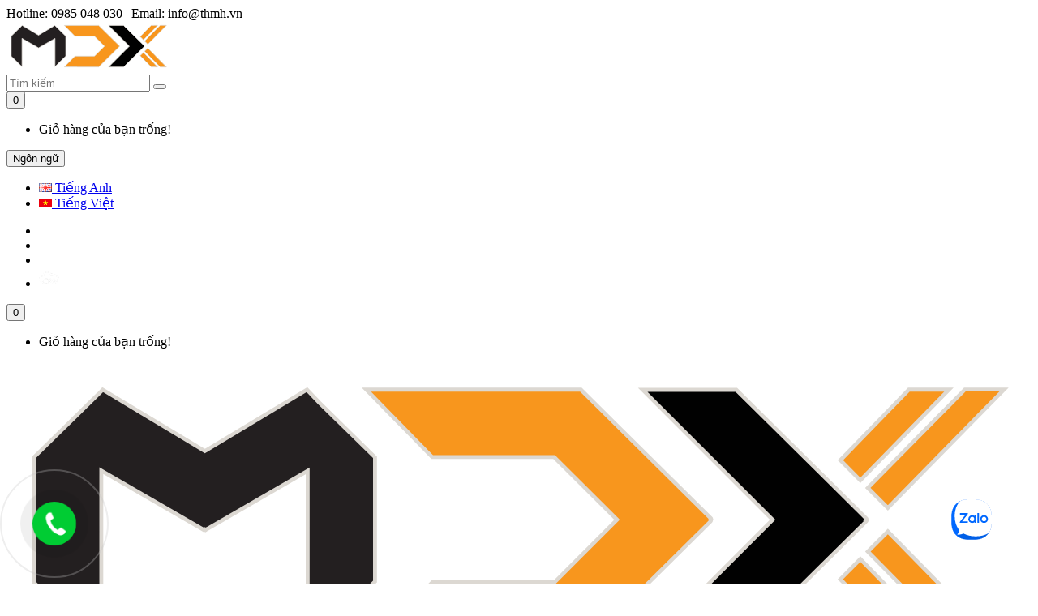

--- FILE ---
content_type: text/html; charset=utf-8
request_url: https://mdx.vn/product/tag/tadano-130-ton-crane
body_size: 67457
content:
<!DOCTYPE html>
<!--[if IE]><![endif]-->
<!--[if IE 8 ]>
<html dir="ltr" lang="vi" class="ie8"><![endif]-->
<!--[if IE 9 ]>
<html dir="ltr" lang="vi" class="ie9"><![endif]-->
<!--[if (gt IE 9)|!(IE)]><!-->
<html dir="ltr" lang="vi">
<!--<![endif]-->
<head><meta http-equiv="Content-Type" content="text/html; charset=utf-8">
    
    <meta name="viewport" content="width=device-width, initial-scale=1" />
    <meta http-equiv="X-UA-Compatible" content="IE=edge" />
    <meta name="theme-color" content="#FFFFFF"/>
    <title>tadano 130 ton crane</title>
    <base href="https://mdx.vn/" />
            <meta name="description" content="tadano 130 ton crane" />
                            <meta name="robots" content="index, follow, noodp, noydir" />
                
    <link href="catalog/view/theme/tt_goetze/stylesheet/venobox.min.css?v=1726825764" rel="stylesheet" as="style" media="screen" />
    <link href="catalog/view/theme/tt_goetze/javascript/jquery/css/jquery-ui.css?v=1726825764" rel="stylesheet" as="style" media="screen" />
    <link href="catalog/view/theme/tt_goetze/stylesheet/bootstrap.min.css?v=1726825764" rel="stylesheet" as="style" media="screen" />
    <link href="catalog/view/theme/tt_goetze/stylesheet/font-awesome.min.css?v=1726825764" rel="stylesheet" as="style" type="text/css" />
    <link href="catalog/view/theme/tt_goetze/stylesheet/stylesheet.css?v=1726825764" rel="stylesheet" as="style" />
    <link href="catalog/view/theme/tt_goetze/stylesheet/du_toan_bao_gia.css?v=1726825764" rel="stylesheet" as="style" />
    <link href="catalog/view/theme/tt_goetze/stylesheet/owl.carousel.min.css?v=1726825764" rel="stylesheet" as="style" />
    <link href="catalog/view/theme/tt_goetze/stylesheet/custom/style.css?v=1726825764" rel="stylesheet" as="style" />
    <link href="catalog/view/theme/tt_goetze/stylesheet_custom/stylesheet.css?v=1726825764" rel="stylesheet" as="style" />

            <script type="application/ld+json">
	{
	   "@context": "https://schema.org",
	   "@graph": [
		  {
			 "@type": "Organization",
			 "@id": "https://mdx.vn/#organization",
			 "name": "tadano 130 ton crane",
			 "url": "https://mdx.vn/",
			 "sameAs": ["https://www.facebook.com/mdx.thmh/","https://www.youtube.com/@thmhvn"],
			 "logo": {
				"@type": "ImageObject",
				"@id": "https://mdx.vn/#logo",
				"url": "https://mdx.vn/image/catalog/logo/logo.svg",
				"caption": "Công ty TNHH Giải Pháp Máy Công Trình Tam Hoàng Minh - Nơi cung cấp giải pháp máy công trình hàng đầu Việt Nam"
			 },
			 "image": {
				"@id": "https://mdx.vn/#logo"
			 }
		  },
		  {
			 "@type": "WebSite",
			 "@id": "https://mdx.vn/#website",
			 "url": "https://mdx.vn/",
			 "name": "tadano 130 ton crane",
			 "publisher": {
				"@id": "https://mdx.vn/#organization"
			 },
			 "potentialAction": {
				"@type": "SearchAction",
				"target": "https://mdx.vn/product/search?search={search_term_string}",
				"query-input": "required name=search_term_string"
			 }
		  },
		  {
			 "@type": "WebPage",
			 "@id": "https://mdx.vn/#webpage",
			 "url": "https://mdx.vn/",
			 "inLanguage": "vi",
			 "name": "tadano 130 ton crane",
			 "isPartOf": {
				"@id": "https://mdx.vn/#website"
			 },
			 "about": {
				"@id": "https://mdx.vn/#organization"
			 },
			 "description": "tadano 130 ton crane"
		  }
	   ]
	}
</script>            <style>
    /*fix lazy carousel slider*/
    .owl-carousel .owl-stage-outer {
        height: unset !important;
    }
</style>
<script src="catalog/view/theme/default/javascript/jquery.lazy.min.js" defer></script>
<script>
    window.addEventListener('DOMContentLoaded', (event) => {
        $(".lazy").Lazy({
            scrollDirection: "vertical",
            effect: "fadeIn",
            effectTime: 1500,
            visibleOnly: true,
            threshold: 0
        });
    });
</script>            <style>
    .toc_link.toc_H3 {
        margin-left: 30px;
    }
    .panel-table-of-content {
        border: 1.5px solid #333333f2;
        border-radius: 5px;
        background: rgba(238, 238, 238, .95);
        color: #444444 !important;
    }

    .panel-table-of-content .collapse:not(.in) ul {
        display: none;
    }

    .panel-table-of-content .with-chevron {
        border: unset;
        background: rgba(238, 238, 238, .95);
        color: #444444 !important;
    }

    .panel-table-of-content .with-chevron i {
        color: #444444 !important;
    }

    .panel-table-of-content .with-chevron.collapsed i::before {
        content: "\f105";
    }

    .panel-table-of-content .with-chevron .chevron {
        display: flex !important;
        padding: .5rem 1rem;
        margin-bottom: 0 !important;
        align-items: center !important;
        justify-content: space-between !important;
    }

    .panel-table-of-content .title::before {
        content: "\f0cb";
        font: normal normal normal 14px/1 FontAwesome;
        margin-right: 5px;
    }
</style>
<script>
    window.addEventListener('DOMContentLoaded', (event) => {
        let table_of_content_location = '.mdx-title-tab';
        let table_of_content_tags = '.mdx-content-tab h2';
        $('<div class="panel-table-of-content" id="panel-table-of-content"><div id="table-of-content" class="collapse in border shadow-sm show"><ul></ul></div></div>').insertBefore($(table_of_content_location).nextAll().eq(1));
        window.onscroll = function() {
            stickyTabFunction();
        };
        $(table_of_content_tags).each(function(index, el) {
            if (convertVietnamese($(this).text())) {
                $(this).attr('id', convertVietnamese($(this).text()));
                var toc_link = document.createElement('li');
                    toc_link.setAttribute("class", 'toc_link toc_' + $(this).prop("tagName"));
                    toc_link.innerHTML = '<a href="#' + convertVietnamese($(this).text()) + '">' + $(this).text().replace(/\s+/g, ' ') + '</a>';

                $('#table-of-content ul').append($(toc_link));
            }
        });

        $('.toc_link a').click(function(e) {
            e.preventDefault();
            var location_href = $(this).attr("href");
            $('html, body').animate({
                    scrollTop: $(location_href).offset().top - 60   
            }, 500);
        });
        
    });
        function stickyTabFunction() {
          if (window.pageYOffset >= 881) {
            $("#panel-table-of-content").addClass("sticky")
          } else {
            $("#panel-table-of-content").removeClass("sticky")
          }
        }
    /*Table Of Content Single Post*/
    function convertVietnamese(str) {
        str = str.replace(/\s+/g, ' ');
        str.trim();

        str = str.toLowerCase();
        str = str.replace(/à|á|ạ|ả|ã|â|ầ|ấ|ậ|ẩ|ẫ|ă|ằ|ắ|ặ|ẳ|ẵ/g, "a");
        str = str.replace(/è|é|ẹ|ẻ|ẽ|ê|ề|ế|ệ|ể|ễ/g, "e");
        str = str.replace(/ì|í|ị|ỉ|ĩ/g, "i");
        str = str.replace(/ò|ó|ọ|ỏ|õ|ô|ồ|ố|ộ|ổ|ỗ|ơ|ờ|ớ|ợ|ở|ỡ/g, "o");
        str = str.replace(/ù|ú|ụ|ủ|ũ|ư|ừ|ứ|ự|ử|ữ/g, "u");
        str = str.replace(/ỳ|ý|ỵ|ỷ|ỹ/g, "y");
        str = str.replace(/đ/g, "d");
        str = str.replace(/!|@|%|\^|\*|\(|\)|\+|\=|\<|\>|\?|\/|,|\.|\:|\;|\'| |\"|\&|\#|\[|\]|~|$|_/g, "-");
        str = str.replace(/-+-/g, "-");
        str = str.replace(/^\-+|\-+$/g, "");

        return str;
    }
</script>        
    <style>
        /* devanagari */
@font-face {
  font-family: 'Poppins';font-display:swap;
  font-style: normal;
  font-weight: 300;
  src: url(https://fonts.gstatic.com/s/poppins/v15/pxiByp8kv8JHgFVrLDz8Z11lFc-K.woff2) format('woff2');
  unicode-range: U+0900-097F, U+1CD0-1CF6, U+1CF8-1CF9, U+200C-200D, U+20A8, U+20B9, U+25CC, U+A830-A839, U+A8E0-A8FB;
}
/* latin-ext */
@font-face {
  font-family: 'Poppins';font-display:swap;
  font-style: normal;
  font-weight: 300;
  src: url(https://fonts.gstatic.com/s/poppins/v15/pxiByp8kv8JHgFVrLDz8Z1JlFc-K.woff2) format('woff2');
  unicode-range: U+0100-024F, U+0259, U+1E00-1EFF, U+2020, U+20A0-20AB, U+20AD-20CF, U+2113, U+2C60-2C7F, U+A720-A7FF;
}
/* latin */
@font-face {
  font-family: 'Poppins';font-display:swap;
  font-style: normal;
  font-weight: 300;
  src: url(https://fonts.gstatic.com/s/poppins/v15/pxiByp8kv8JHgFVrLDz8Z1xlFQ.woff2) format('woff2');
  unicode-range: U+0000-00FF, U+0131, U+0152-0153, U+02BB-02BC, U+02C6, U+02DA, U+02DC, U+2000-206F, U+2074, U+20AC, U+2122, U+2191, U+2193, U+2212, U+2215, U+FEFF, U+FFFD;
}
/* devanagari */
@font-face {
  font-family: 'Poppins';font-display:swap;
  font-style: normal;
  font-weight: 400;
  src: url(https://fonts.gstatic.com/s/poppins/v15/pxiEyp8kv8JHgFVrJJbecmNE.woff2) format('woff2');
  unicode-range: U+0900-097F, U+1CD0-1CF6, U+1CF8-1CF9, U+200C-200D, U+20A8, U+20B9, U+25CC, U+A830-A839, U+A8E0-A8FB;
}
/* latin-ext */
@font-face {
  font-family: 'Poppins';font-display:swap;
  font-style: normal;
  font-weight: 400;
  src: url(https://fonts.gstatic.com/s/poppins/v15/pxiEyp8kv8JHgFVrJJnecmNE.woff2) format('woff2');
  unicode-range: U+0100-024F, U+0259, U+1E00-1EFF, U+2020, U+20A0-20AB, U+20AD-20CF, U+2113, U+2C60-2C7F, U+A720-A7FF;
}
/* latin */
@font-face {
  font-family: 'Poppins';font-display:swap;
  font-style: normal;
  font-weight: 400;
  src: url(https://fonts.gstatic.com/s/poppins/v15/pxiEyp8kv8JHgFVrJJfecg.woff2) format('woff2');
  unicode-range: U+0000-00FF, U+0131, U+0152-0153, U+02BB-02BC, U+02C6, U+02DA, U+02DC, U+2000-206F, U+2074, U+20AC, U+2122, U+2191, U+2193, U+2212, U+2215, U+FEFF, U+FFFD;
}
/* devanagari */
@font-face {
  font-family: 'Poppins';font-display:swap;
  font-style: normal;
  font-weight: 500;
  src: url(https://fonts.gstatic.com/s/poppins/v15/pxiByp8kv8JHgFVrLGT9Z11lFc-K.woff2) format('woff2');
  unicode-range: U+0900-097F, U+1CD0-1CF6, U+1CF8-1CF9, U+200C-200D, U+20A8, U+20B9, U+25CC, U+A830-A839, U+A8E0-A8FB;
}
/* latin-ext */
@font-face {
  font-family: 'Poppins';font-display:swap;
  font-style: normal;
  font-weight: 500;
  src: url(https://fonts.gstatic.com/s/poppins/v15/pxiByp8kv8JHgFVrLGT9Z1JlFc-K.woff2) format('woff2');
  unicode-range: U+0100-024F, U+0259, U+1E00-1EFF, U+2020, U+20A0-20AB, U+20AD-20CF, U+2113, U+2C60-2C7F, U+A720-A7FF;
}
/* latin */
@font-face {
  font-family: 'Poppins';font-display:swap;
  font-style: normal;
  font-weight: 500;
  src: url(https://fonts.gstatic.com/s/poppins/v15/pxiByp8kv8JHgFVrLGT9Z1xlFQ.woff2) format('woff2');
  unicode-range: U+0000-00FF, U+0131, U+0152-0153, U+02BB-02BC, U+02C6, U+02DA, U+02DC, U+2000-206F, U+2074, U+20AC, U+2122, U+2191, U+2193, U+2212, U+2215, U+FEFF, U+FFFD;
}
/* devanagari */
@font-face {
  font-family: 'Poppins';font-display:swap;
  font-style: normal;
  font-weight: 600;
  src: url(https://fonts.gstatic.com/s/poppins/v15/pxiByp8kv8JHgFVrLEj6Z11lFc-K.woff2) format('woff2');
  unicode-range: U+0900-097F, U+1CD0-1CF6, U+1CF8-1CF9, U+200C-200D, U+20A8, U+20B9, U+25CC, U+A830-A839, U+A8E0-A8FB;
}
/* latin-ext */
@font-face {
  font-family: 'Poppins';font-display:swap;
  font-style: normal;
  font-weight: 600;
  src: url(https://fonts.gstatic.com/s/poppins/v15/pxiByp8kv8JHgFVrLEj6Z1JlFc-K.woff2) format('woff2');
  unicode-range: U+0100-024F, U+0259, U+1E00-1EFF, U+2020, U+20A0-20AB, U+20AD-20CF, U+2113, U+2C60-2C7F, U+A720-A7FF;
}
/* latin */
@font-face {
  font-family: 'Poppins';font-display:swap;
  font-style: normal;
  font-weight: 600;
  src: url(https://fonts.gstatic.com/s/poppins/v15/pxiByp8kv8JHgFVrLEj6Z1xlFQ.woff2) format('woff2');
  unicode-range: U+0000-00FF, U+0131, U+0152-0153, U+02BB-02BC, U+02C6, U+02DA, U+02DC, U+2000-206F, U+2074, U+20AC, U+2122, U+2191, U+2193, U+2212, U+2215, U+FEFF, U+FFFD;
}
/* devanagari */
@font-face {
  font-family: 'Poppins';font-display:swap;
  font-style: normal;
  font-weight: 700;
  src: url(https://fonts.gstatic.com/s/poppins/v15/pxiByp8kv8JHgFVrLCz7Z11lFc-K.woff2) format('woff2');
  unicode-range: U+0900-097F, U+1CD0-1CF6, U+1CF8-1CF9, U+200C-200D, U+20A8, U+20B9, U+25CC, U+A830-A839, U+A8E0-A8FB;
}
/* latin-ext */
@font-face {
  font-family: 'Poppins';font-display:swap;
  font-style: normal;
  font-weight: 700;
  src: url(https://fonts.gstatic.com/s/poppins/v15/pxiByp8kv8JHgFVrLCz7Z1JlFc-K.woff2) format('woff2');
  unicode-range: U+0100-024F, U+0259, U+1E00-1EFF, U+2020, U+20A0-20AB, U+20AD-20CF, U+2113, U+2C60-2C7F, U+A720-A7FF;
}
/* latin */
@font-face {
  font-family: 'Poppins';font-display:swap;
  font-style: normal;
  font-weight: 700;
  src: url(https://fonts.gstatic.com/s/poppins/v15/pxiByp8kv8JHgFVrLCz7Z1xlFQ.woff2) format('woff2');
  unicode-range: U+0000-00FF, U+0131, U+0152-0153, U+02BB-02BC, U+02C6, U+02DA, U+02DC, U+2000-206F, U+2074, U+20AC, U+2122, U+2191, U+2193, U+2212, U+2215, U+FEFF, U+FFFD;
}
    </style>
    
    <link href="catalog/view/theme/tt_goetze/stylesheet/venobox.min.css?v=1726825764" rel="stylesheet" media="screen" />
    <link href="catalog/view/theme/tt_goetze/javascript/jquery/css/jquery-ui.css?v=1726825764" rel="stylesheet" media="screen" />
    <link href="catalog/view/theme/tt_goetze/stylesheet/bootstrap.min.css?v=1726825764" rel="stylesheet" media="screen" />
    <link href="catalog/view/theme/tt_goetze/stylesheet/font-awesome.min.css?v=1726825764" rel="stylesheet" type="text/css" />
    <link href="catalog/view/theme/tt_goetze/stylesheet/stylesheet.css?v=1726825764" rel="stylesheet" />
    <link href="catalog/view/theme/tt_goetze/stylesheet/du_toan_bao_gia.css?v=1726825764" rel="stylesheet" />
    <link href="catalog/view/theme/tt_goetze/stylesheet/owl.carousel.min.css?v=1726825764" rel="stylesheet" />
    <link href="catalog/view/theme/tt_goetze/stylesheet/custom/style.css?v=1726825764" rel="stylesheet" />
    <link href="catalog/view/theme/tt_goetze/stylesheet_custom/stylesheet.css?v=1726825764" rel="stylesheet" />
    
    <script type="text/javascript">
        /*! jQuery v3.4.1 | (c) JS Foundation and other contributors | jquery.org/license */
!function(e,t){"use strict";"object"==typeof module&&"object"==typeof module.exports?module.exports=e.document?t(e,!0):function(e){if(!e.document)throw new Error("jQuery requires a window with a document");return t(e)}:t(e)}("undefined"!=typeof window?window:this,function(C,e){"use strict";var t=[],E=C.document,r=Object.getPrototypeOf,s=t.slice,g=t.concat,u=t.push,i=t.indexOf,n={},o=n.toString,v=n.hasOwnProperty,a=v.toString,l=a.call(Object),y={},m=function(e){return"function"==typeof e&&"number"!=typeof e.nodeType},x=function(e){return null!=e&&e===e.window},c={type:!0,src:!0,nonce:!0,noModule:!0};function b(e,t,n){var r,i,o=(n=n||E).createElement("script");if(o.text=e,t)for(r in c)(i=t[r]||t.getAttribute&&t.getAttribute(r))&&o.setAttribute(r,i);n.head.appendChild(o).parentNode.removeChild(o)}function w(e){return null==e?e+"":"object"==typeof e||"function"==typeof e?n[o.call(e)]||"object":typeof e}var f="3.4.1",k=function(e,t){return new k.fn.init(e,t)},p=/^[\s\uFEFF\xA0]+|[\s\uFEFF\xA0]+$/g;function d(e){var t=!!e&&"length"in e&&e.length,n=w(e);return!m(e)&&!x(e)&&("array"===n||0===t||"number"==typeof t&&0<t&&t-1 in e)}k.fn=k.prototype={jquery:f,constructor:k,length:0,toArray:function(){return s.call(this)},get:function(e){return null==e?s.call(this):e<0?this[e+this.length]:this[e]},pushStack:function(e){var t=k.merge(this.constructor(),e);return t.prevObject=this,t},each:function(e){return k.each(this,e)},map:function(n){return this.pushStack(k.map(this,function(e,t){return n.call(e,t,e)}))},slice:function(){return this.pushStack(s.apply(this,arguments))},first:function(){return this.eq(0)},last:function(){return this.eq(-1)},eq:function(e){var t=this.length,n=+e+(e<0?t:0);return this.pushStack(0<=n&&n<t?[this[n]]:[])},end:function(){return this.prevObject||this.constructor()},push:u,sort:t.sort,splice:t.splice},k.extend=k.fn.extend=function(){var e,t,n,r,i,o,a=arguments[0]||{},s=1,u=arguments.length,l=!1;for("boolean"==typeof a&&(l=a,a=arguments[s]||{},s++),"object"==typeof a||m(a)||(a={}),s===u&&(a=this,s--);s<u;s++)if(null!=(e=arguments[s]))for(t in e)r=e[t],"__proto__"!==t&&a!==r&&(l&&r&&(k.isPlainObject(r)||(i=Array.isArray(r)))?(n=a[t],o=i&&!Array.isArray(n)?[]:i||k.isPlainObject(n)?n:{},i=!1,a[t]=k.extend(l,o,r)):void 0!==r&&(a[t]=r));return a},k.extend({expando:"jQuery"+(f+Math.random()).replace(/\D/g,""),isReady:!0,error:function(e){throw new Error(e)},noop:function(){},isPlainObject:function(e){var t,n;return!(!e||"[object Object]"!==o.call(e))&&(!(t=r(e))||"function"==typeof(n=v.call(t,"constructor")&&t.constructor)&&a.call(n)===l)},isEmptyObject:function(e){var t;for(t in e)return!1;return!0},globalEval:function(e,t){b(e,{nonce:t&&t.nonce})},each:function(e,t){var n,r=0;if(d(e)){for(n=e.length;r<n;r++)if(!1===t.call(e[r],r,e[r]))break}else for(r in e)if(!1===t.call(e[r],r,e[r]))break;return e},trim:function(e){return null==e?"":(e+"").replace(p,"")},makeArray:function(e,t){var n=t||[];return null!=e&&(d(Object(e))?k.merge(n,"string"==typeof e?[e]:e):u.call(n,e)),n},inArray:function(e,t,n){return null==t?-1:i.call(t,e,n)},merge:function(e,t){for(var n=+t.length,r=0,i=e.length;r<n;r++)e[i++]=t[r];return e.length=i,e},grep:function(e,t,n){for(var r=[],i=0,o=e.length,a=!n;i<o;i++)!t(e[i],i)!==a&&r.push(e[i]);return r},map:function(e,t,n){var r,i,o=0,a=[];if(d(e))for(r=e.length;o<r;o++)null!=(i=t(e[o],o,n))&&a.push(i);else for(o in e)null!=(i=t(e[o],o,n))&&a.push(i);return g.apply([],a)},guid:1,support:y}),"function"==typeof Symbol&&(k.fn[Symbol.iterator]=t[Symbol.iterator]),k.each("Boolean Number String Function Array Date RegExp Object Error Symbol".split(" "),function(e,t){n["[object "+t+"]"]=t.toLowerCase()});var h=function(n){var e,d,b,o,i,h,f,g,w,u,l,T,C,a,E,v,s,c,y,k="sizzle"+1*new Date,m=n.document,S=0,r=0,p=ue(),x=ue(),N=ue(),A=ue(),D=function(e,t){return e===t&&(l=!0),0},j={}.hasOwnProperty,t=[],q=t.pop,L=t.push,H=t.push,O=t.slice,P=function(e,t){for(var n=0,r=e.length;n<r;n++)if(e[n]===t)return n;return-1},R="checked|selected|async|autofocus|autoplay|controls|defer|disabled|hidden|ismap|loop|multiple|open|readonly|required|scoped",M="[\\x20\\t\\r\\n\\f]",I="(?:\\\\.|[\\w-]|[^\0-\\xa0])+",W="\\["+M+"*("+I+")(?:"+M+"*([*^$|!~]?=)"+M+"*(?:'((?:\\\\.|[^\\\\'])*)'|\"((?:\\\\.|[^\\\\\"])*)\"|("+I+"))|)"+M+"*\\]",$=":("+I+")(?:\\((('((?:\\\\.|[^\\\\'])*)'|\"((?:\\\\.|[^\\\\\"])*)\")|((?:\\\\.|[^\\\\()[\\]]|"+W+")*)|.*)\\)|)",F=new RegExp(M+"+","g"),B=new RegExp("^"+M+"+|((?:^|[^\\\\])(?:\\\\.)*)"+M+"+$","g"),_=new RegExp("^"+M+"*,"+M+"*"),z=new RegExp("^"+M+"*([>+~]|"+M+")"+M+"*"),U=new RegExp(M+"|>"),X=new RegExp($),V=new RegExp("^"+I+"$"),G={ID:new RegExp("^#("+I+")"),CLASS:new RegExp("^\\.("+I+")"),TAG:new RegExp("^("+I+"|[*])"),ATTR:new RegExp("^"+W),PSEUDO:new RegExp("^"+$),CHILD:new RegExp("^:(only|first|last|nth|nth-last)-(child|of-type)(?:\\("+M+"*(even|odd|(([+-]|)(\\d*)n|)"+M+"*(?:([+-]|)"+M+"*(\\d+)|))"+M+"*\\)|)","i"),bool:new RegExp("^(?:"+R+")$","i"),needsContext:new RegExp("^"+M+"*[>+~]|:(even|odd|eq|gt|lt|nth|first|last)(?:\\("+M+"*((?:-\\d)?\\d*)"+M+"*\\)|)(?=[^-]|$)","i")},Y=/HTML$/i,Q=/^(?:input|select|textarea|button)$/i,J=/^h\d$/i,K=/^[^{]+\{\s*\[native \w/,Z=/^(?:#([\w-]+)|(\w+)|\.([\w-]+))$/,ee=/[+~]/,te=new RegExp("\\\\([\\da-f]{1,6}"+M+"?|("+M+")|.)","ig"),ne=function(e,t,n){var r="0x"+t-65536;return r!=r||n?t:r<0?String.fromCharCode(r+65536):String.fromCharCode(r>>10|55296,1023&r|56320)},re=/([\0-\x1f\x7f]|^-?\d)|^-$|[^\0-\x1f\x7f-\uFFFF\w-]/g,ie=function(e,t){return t?"\0"===e?"\ufffd":e.slice(0,-1)+"\\"+e.charCodeAt(e.length-1).toString(16)+" ":"\\"+e},oe=function(){T()},ae=be(function(e){return!0===e.disabled&&"fieldset"===e.nodeName.toLowerCase()},{dir:"parentNode",next:"legend"});try{H.apply(t=O.call(m.childNodes),m.childNodes),t[m.childNodes.length].nodeType}catch(e){H={apply:t.length?function(e,t){L.apply(e,O.call(t))}:function(e,t){var n=e.length,r=0;while(e[n++]=t[r++]);e.length=n-1}}}function se(t,e,n,r){var i,o,a,s,u,l,c,f=e&&e.ownerDocument,p=e?e.nodeType:9;if(n=n||[],"string"!=typeof t||!t||1!==p&&9!==p&&11!==p)return n;if(!r&&((e?e.ownerDocument||e:m)!==C&&T(e),e=e||C,E)){if(11!==p&&(u=Z.exec(t)))if(i=u[1]){if(9===p){if(!(a=e.getElementById(i)))return n;if(a.id===i)return n.push(a),n}else if(f&&(a=f.getElementById(i))&&y(e,a)&&a.id===i)return n.push(a),n}else{if(u[2])return H.apply(n,e.getElementsByTagName(t)),n;if((i=u[3])&&d.getElementsByClassName&&e.getElementsByClassName)return H.apply(n,e.getElementsByClassName(i)),n}if(d.qsa&&!A[t+" "]&&(!v||!v.test(t))&&(1!==p||"object"!==e.nodeName.toLowerCase())){if(c=t,f=e,1===p&&U.test(t)){(s=e.getAttribute("id"))?s=s.replace(re,ie):e.setAttribute("id",s=k),o=(l=h(t)).length;while(o--)l[o]="#"+s+" "+xe(l[o]);c=l.join(","),f=ee.test(t)&&ye(e.parentNode)||e}try{return H.apply(n,f.querySelectorAll(c)),n}catch(e){A(t,!0)}finally{s===k&&e.removeAttribute("id")}}}return g(t.replace(B,"$1"),e,n,r)}function ue(){var r=[];return function e(t,n){return r.push(t+" ")>b.cacheLength&&delete e[r.shift()],e[t+" "]=n}}function le(e){return e[k]=!0,e}function ce(e){var t=C.createElement("fieldset");try{return!!e(t)}catch(e){return!1}finally{t.parentNode&&t.parentNode.removeChild(t),t=null}}function fe(e,t){var n=e.split("|"),r=n.length;while(r--)b.attrHandle[n[r]]=t}function pe(e,t){var n=t&&e,r=n&&1===e.nodeType&&1===t.nodeType&&e.sourceIndex-t.sourceIndex;if(r)return r;if(n)while(n=n.nextSibling)if(n===t)return-1;return e?1:-1}function de(t){return function(e){return"input"===e.nodeName.toLowerCase()&&e.type===t}}function he(n){return function(e){var t=e.nodeName.toLowerCase();return("input"===t||"button"===t)&&e.type===n}}function ge(t){return function(e){return"form"in e?e.parentNode&&!1===e.disabled?"label"in e?"label"in e.parentNode?e.parentNode.disabled===t:e.disabled===t:e.isDisabled===t||e.isDisabled!==!t&&ae(e)===t:e.disabled===t:"label"in e&&e.disabled===t}}function ve(a){return le(function(o){return o=+o,le(function(e,t){var n,r=a([],e.length,o),i=r.length;while(i--)e[n=r[i]]&&(e[n]=!(t[n]=e[n]))})})}function ye(e){return e&&"undefined"!=typeof e.getElementsByTagName&&e}for(e in d=se.support={},i=se.isXML=function(e){var t=e.namespaceURI,n=(e.ownerDocument||e).documentElement;return!Y.test(t||n&&n.nodeName||"HTML")},T=se.setDocument=function(e){var t,n,r=e?e.ownerDocument||e:m;return r!==C&&9===r.nodeType&&r.documentElement&&(a=(C=r).documentElement,E=!i(C),m!==C&&(n=C.defaultView)&&n.top!==n&&(n.addEventListener?n.addEventListener("unload",oe,!1):n.attachEvent&&n.attachEvent("onunload",oe)),d.attributes=ce(function(e){return e.className="i",!e.getAttribute("className")}),d.getElementsByTagName=ce(function(e){return e.appendChild(C.createComment("")),!e.getElementsByTagName("*").length}),d.getElementsByClassName=K.test(C.getElementsByClassName),d.getById=ce(function(e){return a.appendChild(e).id=k,!C.getElementsByName||!C.getElementsByName(k).length}),d.getById?(b.filter.ID=function(e){var t=e.replace(te,ne);return function(e){return e.getAttribute("id")===t}},b.find.ID=function(e,t){if("undefined"!=typeof t.getElementById&&E){var n=t.getElementById(e);return n?[n]:[]}}):(b.filter.ID=function(e){var n=e.replace(te,ne);return function(e){var t="undefined"!=typeof e.getAttributeNode&&e.getAttributeNode("id");return t&&t.value===n}},b.find.ID=function(e,t){if("undefined"!=typeof t.getElementById&&E){var n,r,i,o=t.getElementById(e);if(o){if((n=o.getAttributeNode("id"))&&n.value===e)return[o];i=t.getElementsByName(e),r=0;while(o=i[r++])if((n=o.getAttributeNode("id"))&&n.value===e)return[o]}return[]}}),b.find.TAG=d.getElementsByTagName?function(e,t){return"undefined"!=typeof t.getElementsByTagName?t.getElementsByTagName(e):d.qsa?t.querySelectorAll(e):void 0}:function(e,t){var n,r=[],i=0,o=t.getElementsByTagName(e);if("*"===e){while(n=o[i++])1===n.nodeType&&r.push(n);return r}return o},b.find.CLASS=d.getElementsByClassName&&function(e,t){if("undefined"!=typeof t.getElementsByClassName&&E)return t.getElementsByClassName(e)},s=[],v=[],(d.qsa=K.test(C.querySelectorAll))&&(ce(function(e){a.appendChild(e).innerHTML="<a id='"+k+"'></a><select id='"+k+"-\r\\' msallowcapture=''><option selected=''></option></select>",e.querySelectorAll("[msallowcapture^='']").length&&v.push("[*^$]="+M+"*(?:''|\"\")"),e.querySelectorAll("[selected]").length||v.push("\\["+M+"*(?:value|"+R+")"),e.querySelectorAll("[id~="+k+"-]").length||v.push("~="),e.querySelectorAll(":checked").length||v.push(":checked"),e.querySelectorAll("a#"+k+"+*").length||v.push(".#.+[+~]")}),ce(function(e){e.innerHTML="<a href='' disabled='disabled'></a><select disabled='disabled'><option/></select>";var t=C.createElement("input");t.setAttribute("type","hidden"),e.appendChild(t).setAttribute("name","D"),e.querySelectorAll("[name=d]").length&&v.push("name"+M+"*[*^$|!~]?="),2!==e.querySelectorAll(":enabled").length&&v.push(":enabled",":disabled"),a.appendChild(e).disabled=!0,2!==e.querySelectorAll(":disabled").length&&v.push(":enabled",":disabled"),e.querySelectorAll("*,:x"),v.push(",.*:")})),(d.matchesSelector=K.test(c=a.matches||a.webkitMatchesSelector||a.mozMatchesSelector||a.oMatchesSelector||a.msMatchesSelector))&&ce(function(e){d.disconnectedMatch=c.call(e,"*"),c.call(e,"[s!='']:x"),s.push("!=",$)}),v=v.length&&new RegExp(v.join("|")),s=s.length&&new RegExp(s.join("|")),t=K.test(a.compareDocumentPosition),y=t||K.test(a.contains)?function(e,t){var n=9===e.nodeType?e.documentElement:e,r=t&&t.parentNode;return e===r||!(!r||1!==r.nodeType||!(n.contains?n.contains(r):e.compareDocumentPosition&&16&e.compareDocumentPosition(r)))}:function(e,t){if(t)while(t=t.parentNode)if(t===e)return!0;return!1},D=t?function(e,t){if(e===t)return l=!0,0;var n=!e.compareDocumentPosition-!t.compareDocumentPosition;return n||(1&(n=(e.ownerDocument||e)===(t.ownerDocument||t)?e.compareDocumentPosition(t):1)||!d.sortDetached&&t.compareDocumentPosition(e)===n?e===C||e.ownerDocument===m&&y(m,e)?-1:t===C||t.ownerDocument===m&&y(m,t)?1:u?P(u,e)-P(u,t):0:4&n?-1:1)}:function(e,t){if(e===t)return l=!0,0;var n,r=0,i=e.parentNode,o=t.parentNode,a=[e],s=[t];if(!i||!o)return e===C?-1:t===C?1:i?-1:o?1:u?P(u,e)-P(u,t):0;if(i===o)return pe(e,t);n=e;while(n=n.parentNode)a.unshift(n);n=t;while(n=n.parentNode)s.unshift(n);while(a[r]===s[r])r++;return r?pe(a[r],s[r]):a[r]===m?-1:s[r]===m?1:0}),C},se.matches=function(e,t){return se(e,null,null,t)},se.matchesSelector=function(e,t){if((e.ownerDocument||e)!==C&&T(e),d.matchesSelector&&E&&!A[t+" "]&&(!s||!s.test(t))&&(!v||!v.test(t)))try{var n=c.call(e,t);if(n||d.disconnectedMatch||e.document&&11!==e.document.nodeType)return n}catch(e){A(t,!0)}return 0<se(t,C,null,[e]).length},se.contains=function(e,t){return(e.ownerDocument||e)!==C&&T(e),y(e,t)},se.attr=function(e,t){(e.ownerDocument||e)!==C&&T(e);var n=b.attrHandle[t.toLowerCase()],r=n&&j.call(b.attrHandle,t.toLowerCase())?n(e,t,!E):void 0;return void 0!==r?r:d.attributes||!E?e.getAttribute(t):(r=e.getAttributeNode(t))&&r.specified?r.value:null},se.escape=function(e){return(e+"").replace(re,ie)},se.error=function(e){throw new Error("Syntax error, unrecognized expression: "+e)},se.uniqueSort=function(e){var t,n=[],r=0,i=0;if(l=!d.detectDuplicates,u=!d.sortStable&&e.slice(0),e.sort(D),l){while(t=e[i++])t===e[i]&&(r=n.push(i));while(r--)e.splice(n[r],1)}return u=null,e},o=se.getText=function(e){var t,n="",r=0,i=e.nodeType;if(i){if(1===i||9===i||11===i){if("string"==typeof e.textContent)return e.textContent;for(e=e.firstChild;e;e=e.nextSibling)n+=o(e)}else if(3===i||4===i)return e.nodeValue}else while(t=e[r++])n+=o(t);return n},(b=se.selectors={cacheLength:50,createPseudo:le,match:G,attrHandle:{},find:{},relative:{">":{dir:"parentNode",first:!0}," ":{dir:"parentNode"},"+":{dir:"previousSibling",first:!0},"~":{dir:"previousSibling"}},preFilter:{ATTR:function(e){return e[1]=e[1].replace(te,ne),e[3]=(e[3]||e[4]||e[5]||"").replace(te,ne),"~="===e[2]&&(e[3]=" "+e[3]+" "),e.slice(0,4)},CHILD:function(e){return e[1]=e[1].toLowerCase(),"nth"===e[1].slice(0,3)?(e[3]||se.error(e[0]),e[4]=+(e[4]?e[5]+(e[6]||1):2*("even"===e[3]||"odd"===e[3])),e[5]=+(e[7]+e[8]||"odd"===e[3])):e[3]&&se.error(e[0]),e},PSEUDO:function(e){var t,n=!e[6]&&e[2];return G.CHILD.test(e[0])?null:(e[3]?e[2]=e[4]||e[5]||"":n&&X.test(n)&&(t=h(n,!0))&&(t=n.indexOf(")",n.length-t)-n.length)&&(e[0]=e[0].slice(0,t),e[2]=n.slice(0,t)),e.slice(0,3))}},filter:{TAG:function(e){var t=e.replace(te,ne).toLowerCase();return"*"===e?function(){return!0}:function(e){return e.nodeName&&e.nodeName.toLowerCase()===t}},CLASS:function(e){var t=p[e+" "];return t||(t=new RegExp("(^|"+M+")"+e+"("+M+"|$)"))&&p(e,function(e){return t.test("string"==typeof e.className&&e.className||"undefined"!=typeof e.getAttribute&&e.getAttribute("class")||"")})},ATTR:function(n,r,i){return function(e){var t=se.attr(e,n);return null==t?"!="===r:!r||(t+="","="===r?t===i:"!="===r?t!==i:"^="===r?i&&0===t.indexOf(i):"*="===r?i&&-1<t.indexOf(i):"$="===r?i&&t.slice(-i.length)===i:"~="===r?-1<(" "+t.replace(F," ")+" ").indexOf(i):"|="===r&&(t===i||t.slice(0,i.length+1)===i+"-"))}},CHILD:function(h,e,t,g,v){var y="nth"!==h.slice(0,3),m="last"!==h.slice(-4),x="of-type"===e;return 1===g&&0===v?function(e){return!!e.parentNode}:function(e,t,n){var r,i,o,a,s,u,l=y!==m?"nextSibling":"previousSibling",c=e.parentNode,f=x&&e.nodeName.toLowerCase(),p=!n&&!x,d=!1;if(c){if(y){while(l){a=e;while(a=a[l])if(x?a.nodeName.toLowerCase()===f:1===a.nodeType)return!1;u=l="only"===h&&!u&&"nextSibling"}return!0}if(u=[m?c.firstChild:c.lastChild],m&&p){d=(s=(r=(i=(o=(a=c)[k]||(a[k]={}))[a.uniqueID]||(o[a.uniqueID]={}))[h]||[])[0]===S&&r[1])&&r[2],a=s&&c.childNodes[s];while(a=++s&&a&&a[l]||(d=s=0)||u.pop())if(1===a.nodeType&&++d&&a===e){i[h]=[S,s,d];break}}else if(p&&(d=s=(r=(i=(o=(a=e)[k]||(a[k]={}))[a.uniqueID]||(o[a.uniqueID]={}))[h]||[])[0]===S&&r[1]),!1===d)while(a=++s&&a&&a[l]||(d=s=0)||u.pop())if((x?a.nodeName.toLowerCase()===f:1===a.nodeType)&&++d&&(p&&((i=(o=a[k]||(a[k]={}))[a.uniqueID]||(o[a.uniqueID]={}))[h]=[S,d]),a===e))break;return(d-=v)===g||d%g==0&&0<=d/g}}},PSEUDO:function(e,o){var t,a=b.pseudos[e]||b.setFilters[e.toLowerCase()]||se.error("unsupported pseudo: "+e);return a[k]?a(o):1<a.length?(t=[e,e,"",o],b.setFilters.hasOwnProperty(e.toLowerCase())?le(function(e,t){var n,r=a(e,o),i=r.length;while(i--)e[n=P(e,r[i])]=!(t[n]=r[i])}):function(e){return a(e,0,t)}):a}},pseudos:{not:le(function(e){var r=[],i=[],s=f(e.replace(B,"$1"));return s[k]?le(function(e,t,n,r){var i,o=s(e,null,r,[]),a=e.length;while(a--)(i=o[a])&&(e[a]=!(t[a]=i))}):function(e,t,n){return r[0]=e,s(r,null,n,i),r[0]=null,!i.pop()}}),has:le(function(t){return function(e){return 0<se(t,e).length}}),contains:le(function(t){return t=t.replace(te,ne),function(e){return-1<(e.textContent||o(e)).indexOf(t)}}),lang:le(function(n){return V.test(n||"")||se.error("unsupported lang: "+n),n=n.replace(te,ne).toLowerCase(),function(e){var t;do{if(t=E?e.lang:e.getAttribute("xml:lang")||e.getAttribute("lang"))return(t=t.toLowerCase())===n||0===t.indexOf(n+"-")}while((e=e.parentNode)&&1===e.nodeType);return!1}}),target:function(e){var t=n.location&&n.location.hash;return t&&t.slice(1)===e.id},root:function(e){return e===a},focus:function(e){return e===C.activeElement&&(!C.hasFocus||C.hasFocus())&&!!(e.type||e.href||~e.tabIndex)},enabled:ge(!1),disabled:ge(!0),checked:function(e){var t=e.nodeName.toLowerCase();return"input"===t&&!!e.checked||"option"===t&&!!e.selected},selected:function(e){return e.parentNode&&e.parentNode.selectedIndex,!0===e.selected},empty:function(e){for(e=e.firstChild;e;e=e.nextSibling)if(e.nodeType<6)return!1;return!0},parent:function(e){return!b.pseudos.empty(e)},header:function(e){return J.test(e.nodeName)},input:function(e){return Q.test(e.nodeName)},button:function(e){var t=e.nodeName.toLowerCase();return"input"===t&&"button"===e.type||"button"===t},text:function(e){var t;return"input"===e.nodeName.toLowerCase()&&"text"===e.type&&(null==(t=e.getAttribute("type"))||"text"===t.toLowerCase())},first:ve(function(){return[0]}),last:ve(function(e,t){return[t-1]}),eq:ve(function(e,t,n){return[n<0?n+t:n]}),even:ve(function(e,t){for(var n=0;n<t;n+=2)e.push(n);return e}),odd:ve(function(e,t){for(var n=1;n<t;n+=2)e.push(n);return e}),lt:ve(function(e,t,n){for(var r=n<0?n+t:t<n?t:n;0<=--r;)e.push(r);return e}),gt:ve(function(e,t,n){for(var r=n<0?n+t:n;++r<t;)e.push(r);return e})}}).pseudos.nth=b.pseudos.eq,{radio:!0,checkbox:!0,file:!0,password:!0,image:!0})b.pseudos[e]=de(e);for(e in{submit:!0,reset:!0})b.pseudos[e]=he(e);function me(){}function xe(e){for(var t=0,n=e.length,r="";t<n;t++)r+=e[t].value;return r}function be(s,e,t){var u=e.dir,l=e.next,c=l||u,f=t&&"parentNode"===c,p=r++;return e.first?function(e,t,n){while(e=e[u])if(1===e.nodeType||f)return s(e,t,n);return!1}:function(e,t,n){var r,i,o,a=[S,p];if(n){while(e=e[u])if((1===e.nodeType||f)&&s(e,t,n))return!0}else while(e=e[u])if(1===e.nodeType||f)if(i=(o=e[k]||(e[k]={}))[e.uniqueID]||(o[e.uniqueID]={}),l&&l===e.nodeName.toLowerCase())e=e[u]||e;else{if((r=i[c])&&r[0]===S&&r[1]===p)return a[2]=r[2];if((i[c]=a)[2]=s(e,t,n))return!0}return!1}}function we(i){return 1<i.length?function(e,t,n){var r=i.length;while(r--)if(!i[r](e,t,n))return!1;return!0}:i[0]}function Te(e,t,n,r,i){for(var o,a=[],s=0,u=e.length,l=null!=t;s<u;s++)(o=e[s])&&(n&&!n(o,r,i)||(a.push(o),l&&t.push(s)));return a}function Ce(d,h,g,v,y,e){return v&&!v[k]&&(v=Ce(v)),y&&!y[k]&&(y=Ce(y,e)),le(function(e,t,n,r){var i,o,a,s=[],u=[],l=t.length,c=e||function(e,t,n){for(var r=0,i=t.length;r<i;r++)se(e,t[r],n);return n}(h||"*",n.nodeType?[n]:n,[]),f=!d||!e&&h?c:Te(c,s,d,n,r),p=g?y||(e?d:l||v)?[]:t:f;if(g&&g(f,p,n,r),v){i=Te(p,u),v(i,[],n,r),o=i.length;while(o--)(a=i[o])&&(p[u[o]]=!(f[u[o]]=a))}if(e){if(y||d){if(y){i=[],o=p.length;while(o--)(a=p[o])&&i.push(f[o]=a);y(null,p=[],i,r)}o=p.length;while(o--)(a=p[o])&&-1<(i=y?P(e,a):s[o])&&(e[i]=!(t[i]=a))}}else p=Te(p===t?p.splice(l,p.length):p),y?y(null,t,p,r):H.apply(t,p)})}function Ee(e){for(var i,t,n,r=e.length,o=b.relative[e[0].type],a=o||b.relative[" "],s=o?1:0,u=be(function(e){return e===i},a,!0),l=be(function(e){return-1<P(i,e)},a,!0),c=[function(e,t,n){var r=!o&&(n||t!==w)||((i=t).nodeType?u(e,t,n):l(e,t,n));return i=null,r}];s<r;s++)if(t=b.relative[e[s].type])c=[be(we(c),t)];else{if((t=b.filter[e[s].type].apply(null,e[s].matches))[k]){for(n=++s;n<r;n++)if(b.relative[e[n].type])break;return Ce(1<s&&we(c),1<s&&xe(e.slice(0,s-1).concat({value:" "===e[s-2].type?"*":""})).replace(B,"$1"),t,s<n&&Ee(e.slice(s,n)),n<r&&Ee(e=e.slice(n)),n<r&&xe(e))}c.push(t)}return we(c)}return me.prototype=b.filters=b.pseudos,b.setFilters=new me,h=se.tokenize=function(e,t){var n,r,i,o,a,s,u,l=x[e+" "];if(l)return t?0:l.slice(0);a=e,s=[],u=b.preFilter;while(a){for(o in n&&!(r=_.exec(a))||(r&&(a=a.slice(r[0].length)||a),s.push(i=[])),n=!1,(r=z.exec(a))&&(n=r.shift(),i.push({value:n,type:r[0].replace(B," ")}),a=a.slice(n.length)),b.filter)!(r=G[o].exec(a))||u[o]&&!(r=u[o](r))||(n=r.shift(),i.push({value:n,type:o,matches:r}),a=a.slice(n.length));if(!n)break}return t?a.length:a?se.error(e):x(e,s).slice(0)},f=se.compile=function(e,t){var n,v,y,m,x,r,i=[],o=[],a=N[e+" "];if(!a){t||(t=h(e)),n=t.length;while(n--)(a=Ee(t[n]))[k]?i.push(a):o.push(a);(a=N(e,(v=o,m=0<(y=i).length,x=0<v.length,r=function(e,t,n,r,i){var o,a,s,u=0,l="0",c=e&&[],f=[],p=w,d=e||x&&b.find.TAG("*",i),h=S+=null==p?1:Math.random()||.1,g=d.length;for(i&&(w=t===C||t||i);l!==g&&null!=(o=d[l]);l++){if(x&&o){a=0,t||o.ownerDocument===C||(T(o),n=!E);while(s=v[a++])if(s(o,t||C,n)){r.push(o);break}i&&(S=h)}m&&((o=!s&&o)&&u--,e&&c.push(o))}if(u+=l,m&&l!==u){a=0;while(s=y[a++])s(c,f,t,n);if(e){if(0<u)while(l--)c[l]||f[l]||(f[l]=q.call(r));f=Te(f)}H.apply(r,f),i&&!e&&0<f.length&&1<u+y.length&&se.uniqueSort(r)}return i&&(S=h,w=p),c},m?le(r):r))).selector=e}return a},g=se.select=function(e,t,n,r){var i,o,a,s,u,l="function"==typeof e&&e,c=!r&&h(e=l.selector||e);if(n=n||[],1===c.length){if(2<(o=c[0]=c[0].slice(0)).length&&"ID"===(a=o[0]).type&&9===t.nodeType&&E&&b.relative[o[1].type]){if(!(t=(b.find.ID(a.matches[0].replace(te,ne),t)||[])[0]))return n;l&&(t=t.parentNode),e=e.slice(o.shift().value.length)}i=G.needsContext.test(e)?0:o.length;while(i--){if(a=o[i],b.relative[s=a.type])break;if((u=b.find[s])&&(r=u(a.matches[0].replace(te,ne),ee.test(o[0].type)&&ye(t.parentNode)||t))){if(o.splice(i,1),!(e=r.length&&xe(o)))return H.apply(n,r),n;break}}}return(l||f(e,c))(r,t,!E,n,!t||ee.test(e)&&ye(t.parentNode)||t),n},d.sortStable=k.split("").sort(D).join("")===k,d.detectDuplicates=!!l,T(),d.sortDetached=ce(function(e){return 1&e.compareDocumentPosition(C.createElement("fieldset"))}),ce(function(e){return e.innerHTML="<a href='#'></a>","#"===e.firstChild.getAttribute("href")})||fe("type|href|height|width",function(e,t,n){if(!n)return e.getAttribute(t,"type"===t.toLowerCase()?1:2)}),d.attributes&&ce(function(e){return e.innerHTML="<input/>",e.firstChild.setAttribute("value",""),""===e.firstChild.getAttribute("value")})||fe("value",function(e,t,n){if(!n&&"input"===e.nodeName.toLowerCase())return e.defaultValue}),ce(function(e){return null==e.getAttribute("disabled")})||fe(R,function(e,t,n){var r;if(!n)return!0===e[t]?t.toLowerCase():(r=e.getAttributeNode(t))&&r.specified?r.value:null}),se}(C);k.find=h,k.expr=h.selectors,k.expr[":"]=k.expr.pseudos,k.uniqueSort=k.unique=h.uniqueSort,k.text=h.getText,k.isXMLDoc=h.isXML,k.contains=h.contains,k.escapeSelector=h.escape;var T=function(e,t,n){var r=[],i=void 0!==n;while((e=e[t])&&9!==e.nodeType)if(1===e.nodeType){if(i&&k(e).is(n))break;r.push(e)}return r},S=function(e,t){for(var n=[];e;e=e.nextSibling)1===e.nodeType&&e!==t&&n.push(e);return n},N=k.expr.match.needsContext;function A(e,t){return e.nodeName&&e.nodeName.toLowerCase()===t.toLowerCase()}var D=/^<([a-z][^\/\0>:\x20\t\r\n\f]*)[\x20\t\r\n\f]*\/?>(?:<\/\1>|)$/i;function j(e,n,r){return m(n)?k.grep(e,function(e,t){return!!n.call(e,t,e)!==r}):n.nodeType?k.grep(e,function(e){return e===n!==r}):"string"!=typeof n?k.grep(e,function(e){return-1<i.call(n,e)!==r}):k.filter(n,e,r)}k.filter=function(e,t,n){var r=t[0];return n&&(e=":not("+e+")"),1===t.length&&1===r.nodeType?k.find.matchesSelector(r,e)?[r]:[]:k.find.matches(e,k.grep(t,function(e){return 1===e.nodeType}))},k.fn.extend({find:function(e){var t,n,r=this.length,i=this;if("string"!=typeof e)return this.pushStack(k(e).filter(function(){for(t=0;t<r;t++)if(k.contains(i[t],this))return!0}));for(n=this.pushStack([]),t=0;t<r;t++)k.find(e,i[t],n);return 1<r?k.uniqueSort(n):n},filter:function(e){return this.pushStack(j(this,e||[],!1))},not:function(e){return this.pushStack(j(this,e||[],!0))},is:function(e){return!!j(this,"string"==typeof e&&N.test(e)?k(e):e||[],!1).length}});var q,L=/^(?:\s*(<[\w\W]+>)[^>]*|#([\w-]+))$/;(k.fn.init=function(e,t,n){var r,i;if(!e)return this;if(n=n||q,"string"==typeof e){if(!(r="<"===e[0]&&">"===e[e.length-1]&&3<=e.length?[null,e,null]:L.exec(e))||!r[1]&&t)return!t||t.jquery?(t||n).find(e):this.constructor(t).find(e);if(r[1]){if(t=t instanceof k?t[0]:t,k.merge(this,k.parseHTML(r[1],t&&t.nodeType?t.ownerDocument||t:E,!0)),D.test(r[1])&&k.isPlainObject(t))for(r in t)m(this[r])?this[r](t[r]):this.attr(r,t[r]);return this}return(i=E.getElementById(r[2]))&&(this[0]=i,this.length=1),this}return e.nodeType?(this[0]=e,this.length=1,this):m(e)?void 0!==n.ready?n.ready(e):e(k):k.makeArray(e,this)}).prototype=k.fn,q=k(E);var H=/^(?:parents|prev(?:Until|All))/,O={children:!0,contents:!0,next:!0,prev:!0};function P(e,t){while((e=e[t])&&1!==e.nodeType);return e}k.fn.extend({has:function(e){var t=k(e,this),n=t.length;return this.filter(function(){for(var e=0;e<n;e++)if(k.contains(this,t[e]))return!0})},closest:function(e,t){var n,r=0,i=this.length,o=[],a="string"!=typeof e&&k(e);if(!N.test(e))for(;r<i;r++)for(n=this[r];n&&n!==t;n=n.parentNode)if(n.nodeType<11&&(a?-1<a.index(n):1===n.nodeType&&k.find.matchesSelector(n,e))){o.push(n);break}return this.pushStack(1<o.length?k.uniqueSort(o):o)},index:function(e){return e?"string"==typeof e?i.call(k(e),this[0]):i.call(this,e.jquery?e[0]:e):this[0]&&this[0].parentNode?this.first().prevAll().length:-1},add:function(e,t){return this.pushStack(k.uniqueSort(k.merge(this.get(),k(e,t))))},addBack:function(e){return this.add(null==e?this.prevObject:this.prevObject.filter(e))}}),k.each({parent:function(e){var t=e.parentNode;return t&&11!==t.nodeType?t:null},parents:function(e){return T(e,"parentNode")},parentsUntil:function(e,t,n){return T(e,"parentNode",n)},next:function(e){return P(e,"nextSibling")},prev:function(e){return P(e,"previousSibling")},nextAll:function(e){return T(e,"nextSibling")},prevAll:function(e){return T(e,"previousSibling")},nextUntil:function(e,t,n){return T(e,"nextSibling",n)},prevUntil:function(e,t,n){return T(e,"previousSibling",n)},siblings:function(e){return S((e.parentNode||{}).firstChild,e)},children:function(e){return S(e.firstChild)},contents:function(e){return"undefined"!=typeof e.contentDocument?e.contentDocument:(A(e,"template")&&(e=e.content||e),k.merge([],e.childNodes))}},function(r,i){k.fn[r]=function(e,t){var n=k.map(this,i,e);return"Until"!==r.slice(-5)&&(t=e),t&&"string"==typeof t&&(n=k.filter(t,n)),1<this.length&&(O[r]||k.uniqueSort(n),H.test(r)&&n.reverse()),this.pushStack(n)}});var R=/[^\x20\t\r\n\f]+/g;function M(e){return e}function I(e){throw e}function W(e,t,n,r){var i;try{e&&m(i=e.promise)?i.call(e).done(t).fail(n):e&&m(i=e.then)?i.call(e,t,n):t.apply(void 0,[e].slice(r))}catch(e){n.apply(void 0,[e])}}k.Callbacks=function(r){var e,n;r="string"==typeof r?(e=r,n={},k.each(e.match(R)||[],function(e,t){n[t]=!0}),n):k.extend({},r);var i,t,o,a,s=[],u=[],l=-1,c=function(){for(a=a||r.once,o=i=!0;u.length;l=-1){t=u.shift();while(++l<s.length)!1===s[l].apply(t[0],t[1])&&r.stopOnFalse&&(l=s.length,t=!1)}r.memory||(t=!1),i=!1,a&&(s=t?[]:"")},f={add:function(){return s&&(t&&!i&&(l=s.length-1,u.push(t)),function n(e){k.each(e,function(e,t){m(t)?r.unique&&f.has(t)||s.push(t):t&&t.length&&"string"!==w(t)&&n(t)})}(arguments),t&&!i&&c()),this},remove:function(){return k.each(arguments,function(e,t){var n;while(-1<(n=k.inArray(t,s,n)))s.splice(n,1),n<=l&&l--}),this},has:function(e){return e?-1<k.inArray(e,s):0<s.length},empty:function(){return s&&(s=[]),this},disable:function(){return a=u=[],s=t="",this},disabled:function(){return!s},lock:function(){return a=u=[],t||i||(s=t=""),this},locked:function(){return!!a},fireWith:function(e,t){return a||(t=[e,(t=t||[]).slice?t.slice():t],u.push(t),i||c()),this},fire:function(){return f.fireWith(this,arguments),this},fired:function(){return!!o}};return f},k.extend({Deferred:function(e){var o=[["notify","progress",k.Callbacks("memory"),k.Callbacks("memory"),2],["resolve","done",k.Callbacks("once memory"),k.Callbacks("once memory"),0,"resolved"],["reject","fail",k.Callbacks("once memory"),k.Callbacks("once memory"),1,"rejected"]],i="pending",a={state:function(){return i},always:function(){return s.done(arguments).fail(arguments),this},"catch":function(e){return a.then(null,e)},pipe:function(){var i=arguments;return k.Deferred(function(r){k.each(o,function(e,t){var n=m(i[t[4]])&&i[t[4]];s[t[1]](function(){var e=n&&n.apply(this,arguments);e&&m(e.promise)?e.promise().progress(r.notify).done(r.resolve).fail(r.reject):r[t[0]+"With"](this,n?[e]:arguments)})}),i=null}).promise()},then:function(t,n,r){var u=0;function l(i,o,a,s){return function(){var n=this,r=arguments,e=function(){var e,t;if(!(i<u)){if((e=a.apply(n,r))===o.promise())throw new TypeError("Thenable self-resolution");t=e&&("object"==typeof e||"function"==typeof e)&&e.then,m(t)?s?t.call(e,l(u,o,M,s),l(u,o,I,s)):(u++,t.call(e,l(u,o,M,s),l(u,o,I,s),l(u,o,M,o.notifyWith))):(a!==M&&(n=void 0,r=[e]),(s||o.resolveWith)(n,r))}},t=s?e:function(){try{e()}catch(e){k.Deferred.exceptionHook&&k.Deferred.exceptionHook(e,t.stackTrace),u<=i+1&&(a!==I&&(n=void 0,r=[e]),o.rejectWith(n,r))}};i?t():(k.Deferred.getStackHook&&(t.stackTrace=k.Deferred.getStackHook()),C.setTimeout(t))}}return k.Deferred(function(e){o[0][3].add(l(0,e,m(r)?r:M,e.notifyWith)),o[1][3].add(l(0,e,m(t)?t:M)),o[2][3].add(l(0,e,m(n)?n:I))}).promise()},promise:function(e){return null!=e?k.extend(e,a):a}},s={};return k.each(o,function(e,t){var n=t[2],r=t[5];a[t[1]]=n.add,r&&n.add(function(){i=r},o[3-e][2].disable,o[3-e][3].disable,o[0][2].lock,o[0][3].lock),n.add(t[3].fire),s[t[0]]=function(){return s[t[0]+"With"](this===s?void 0:this,arguments),this},s[t[0]+"With"]=n.fireWith}),a.promise(s),e&&e.call(s,s),s},when:function(e){var n=arguments.length,t=n,r=Array(t),i=s.call(arguments),o=k.Deferred(),a=function(t){return function(e){r[t]=this,i[t]=1<arguments.length?s.call(arguments):e,--n||o.resolveWith(r,i)}};if(n<=1&&(W(e,o.done(a(t)).resolve,o.reject,!n),"pending"===o.state()||m(i[t]&&i[t].then)))return o.then();while(t--)W(i[t],a(t),o.reject);return o.promise()}});var $=/^(Eval|Internal|Range|Reference|Syntax|Type|URI)Error$/;k.Deferred.exceptionHook=function(e,t){C.console&&C.console.warn&&e&&$.test(e.name)&&C.console.warn("jQuery.Deferred exception: "+e.message,e.stack,t)},k.readyException=function(e){C.setTimeout(function(){throw e})};var F=k.Deferred();function B(){E.removeEventListener("DOMContentLoaded",B),C.removeEventListener("load",B),k.ready()}k.fn.ready=function(e){return F.then(e)["catch"](function(e){k.readyException(e)}),this},k.extend({isReady:!1,readyWait:1,ready:function(e){(!0===e?--k.readyWait:k.isReady)||(k.isReady=!0)!==e&&0<--k.readyWait||F.resolveWith(E,[k])}}),k.ready.then=F.then,"complete"===E.readyState||"loading"!==E.readyState&&!E.documentElement.doScroll?C.setTimeout(k.ready):(E.addEventListener("DOMContentLoaded",B),C.addEventListener("load",B));var _=function(e,t,n,r,i,o,a){var s=0,u=e.length,l=null==n;if("object"===w(n))for(s in i=!0,n)_(e,t,s,n[s],!0,o,a);else if(void 0!==r&&(i=!0,m(r)||(a=!0),l&&(a?(t.call(e,r),t=null):(l=t,t=function(e,t,n){return l.call(k(e),n)})),t))for(;s<u;s++)t(e[s],n,a?r:r.call(e[s],s,t(e[s],n)));return i?e:l?t.call(e):u?t(e[0],n):o},z=/^-ms-/,U=/-([a-z])/g;function X(e,t){return t.toUpperCase()}function V(e){return e.replace(z,"ms-").replace(U,X)}var G=function(e){return 1===e.nodeType||9===e.nodeType||!+e.nodeType};function Y(){this.expando=k.expando+Y.uid++}Y.uid=1,Y.prototype={cache:function(e){var t=e[this.expando];return t||(t={},G(e)&&(e.nodeType?e[this.expando]=t:Object.defineProperty(e,this.expando,{value:t,configurable:!0}))),t},set:function(e,t,n){var r,i=this.cache(e);if("string"==typeof t)i[V(t)]=n;else for(r in t)i[V(r)]=t[r];return i},get:function(e,t){return void 0===t?this.cache(e):e[this.expando]&&e[this.expando][V(t)]},access:function(e,t,n){return void 0===t||t&&"string"==typeof t&&void 0===n?this.get(e,t):(this.set(e,t,n),void 0!==n?n:t)},remove:function(e,t){var n,r=e[this.expando];if(void 0!==r){if(void 0!==t){n=(t=Array.isArray(t)?t.map(V):(t=V(t))in r?[t]:t.match(R)||[]).length;while(n--)delete r[t[n]]}(void 0===t||k.isEmptyObject(r))&&(e.nodeType?e[this.expando]=void 0:delete e[this.expando])}},hasData:function(e){var t=e[this.expando];return void 0!==t&&!k.isEmptyObject(t)}};var Q=new Y,J=new Y,K=/^(?:\{[\w\W]*\}|\[[\w\W]*\])$/,Z=/[A-Z]/g;function ee(e,t,n){var r,i;if(void 0===n&&1===e.nodeType)if(r="data-"+t.replace(Z,"-$&").toLowerCase(),"string"==typeof(n=e.getAttribute(r))){try{n="true"===(i=n)||"false"!==i&&("null"===i?null:i===+i+""?+i:K.test(i)?JSON.parse(i):i)}catch(e){}J.set(e,t,n)}else n=void 0;return n}k.extend({hasData:function(e){return J.hasData(e)||Q.hasData(e)},data:function(e,t,n){return J.access(e,t,n)},removeData:function(e,t){J.remove(e,t)},_data:function(e,t,n){return Q.access(e,t,n)},_removeData:function(e,t){Q.remove(e,t)}}),k.fn.extend({data:function(n,e){var t,r,i,o=this[0],a=o&&o.attributes;if(void 0===n){if(this.length&&(i=J.get(o),1===o.nodeType&&!Q.get(o,"hasDataAttrs"))){t=a.length;while(t--)a[t]&&0===(r=a[t].name).indexOf("data-")&&(r=V(r.slice(5)),ee(o,r,i[r]));Q.set(o,"hasDataAttrs",!0)}return i}return"object"==typeof n?this.each(function(){J.set(this,n)}):_(this,function(e){var t;if(o&&void 0===e)return void 0!==(t=J.get(o,n))?t:void 0!==(t=ee(o,n))?t:void 0;this.each(function(){J.set(this,n,e)})},null,e,1<arguments.length,null,!0)},removeData:function(e){return this.each(function(){J.remove(this,e)})}}),k.extend({queue:function(e,t,n){var r;if(e)return t=(t||"fx")+"queue",r=Q.get(e,t),n&&(!r||Array.isArray(n)?r=Q.access(e,t,k.makeArray(n)):r.push(n)),r||[]},dequeue:function(e,t){t=t||"fx";var n=k.queue(e,t),r=n.length,i=n.shift(),o=k._queueHooks(e,t);"inprogress"===i&&(i=n.shift(),r--),i&&("fx"===t&&n.unshift("inprogress"),delete o.stop,i.call(e,function(){k.dequeue(e,t)},o)),!r&&o&&o.empty.fire()},_queueHooks:function(e,t){var n=t+"queueHooks";return Q.get(e,n)||Q.access(e,n,{empty:k.Callbacks("once memory").add(function(){Q.remove(e,[t+"queue",n])})})}}),k.fn.extend({queue:function(t,n){var e=2;return"string"!=typeof t&&(n=t,t="fx",e--),arguments.length<e?k.queue(this[0],t):void 0===n?this:this.each(function(){var e=k.queue(this,t,n);k._queueHooks(this,t),"fx"===t&&"inprogress"!==e[0]&&k.dequeue(this,t)})},dequeue:function(e){return this.each(function(){k.dequeue(this,e)})},clearQueue:function(e){return this.queue(e||"fx",[])},promise:function(e,t){var n,r=1,i=k.Deferred(),o=this,a=this.length,s=function(){--r||i.resolveWith(o,[o])};"string"!=typeof e&&(t=e,e=void 0),e=e||"fx";while(a--)(n=Q.get(o[a],e+"queueHooks"))&&n.empty&&(r++,n.empty.add(s));return s(),i.promise(t)}});var te=/[+-]?(?:\d*\.|)\d+(?:[eE][+-]?\d+|)/.source,ne=new RegExp("^(?:([+-])=|)("+te+")([a-z%]*)$","i"),re=["Top","Right","Bottom","Left"],ie=E.documentElement,oe=function(e){return k.contains(e.ownerDocument,e)},ae={composed:!0};ie.getRootNode&&(oe=function(e){return k.contains(e.ownerDocument,e)||e.getRootNode(ae)===e.ownerDocument});var se=function(e,t){return"none"===(e=t||e).style.display||""===e.style.display&&oe(e)&&"none"===k.css(e,"display")},ue=function(e,t,n,r){var i,o,a={};for(o in t)a[o]=e.style[o],e.style[o]=t[o];for(o in i=n.apply(e,r||[]),t)e.style[o]=a[o];return i};function le(e,t,n,r){var i,o,a=20,s=r?function(){return r.cur()}:function(){return k.css(e,t,"")},u=s(),l=n&&n[3]||(k.cssNumber[t]?"":"px"),c=e.nodeType&&(k.cssNumber[t]||"px"!==l&&+u)&&ne.exec(k.css(e,t));if(c&&c[3]!==l){u/=2,l=l||c[3],c=+u||1;while(a--)k.style(e,t,c+l),(1-o)*(1-(o=s()/u||.5))<=0&&(a=0),c/=o;c*=2,k.style(e,t,c+l),n=n||[]}return n&&(c=+c||+u||0,i=n[1]?c+(n[1]+1)*n[2]:+n[2],r&&(r.unit=l,r.start=c,r.end=i)),i}var ce={};function fe(e,t){for(var n,r,i,o,a,s,u,l=[],c=0,f=e.length;c<f;c++)(r=e[c]).style&&(n=r.style.display,t?("none"===n&&(l[c]=Q.get(r,"display")||null,l[c]||(r.style.display="")),""===r.style.display&&se(r)&&(l[c]=(u=a=o=void 0,a=(i=r).ownerDocument,s=i.nodeName,(u=ce[s])||(o=a.body.appendChild(a.createElement(s)),u=k.css(o,"display"),o.parentNode.removeChild(o),"none"===u&&(u="block"),ce[s]=u)))):"none"!==n&&(l[c]="none",Q.set(r,"display",n)));for(c=0;c<f;c++)null!=l[c]&&(e[c].style.display=l[c]);return e}k.fn.extend({show:function(){return fe(this,!0)},hide:function(){return fe(this)},toggle:function(e){return"boolean"==typeof e?e?this.show():this.hide():this.each(function(){se(this)?k(this).show():k(this).hide()})}});var pe=/^(?:checkbox|radio)$/i,de=/<([a-z][^\/\0>\x20\t\r\n\f]*)/i,he=/^$|^module$|\/(?:java|ecma)script/i,ge={option:[1,"<select multiple='multiple'>","</select>"],thead:[1,"<table>","</table>"],col:[2,"<table><colgroup>","</colgroup></table>"],tr:[2,"<table><tbody>","</tbody></table>"],td:[3,"<table><tbody><tr>","</tr></tbody></table>"],_default:[0,"",""]};function ve(e,t){var n;return n="undefined"!=typeof e.getElementsByTagName?e.getElementsByTagName(t||"*"):"undefined"!=typeof e.querySelectorAll?e.querySelectorAll(t||"*"):[],void 0===t||t&&A(e,t)?k.merge([e],n):n}function ye(e,t){for(var n=0,r=e.length;n<r;n++)Q.set(e[n],"globalEval",!t||Q.get(t[n],"globalEval"))}ge.optgroup=ge.option,ge.tbody=ge.tfoot=ge.colgroup=ge.caption=ge.thead,ge.th=ge.td;var me,xe,be=/<|&#?\w+;/;function we(e,t,n,r,i){for(var o,a,s,u,l,c,f=t.createDocumentFragment(),p=[],d=0,h=e.length;d<h;d++)if((o=e[d])||0===o)if("object"===w(o))k.merge(p,o.nodeType?[o]:o);else if(be.test(o)){a=a||f.appendChild(t.createElement("div")),s=(de.exec(o)||["",""])[1].toLowerCase(),u=ge[s]||ge._default,a.innerHTML=u[1]+k.htmlPrefilter(o)+u[2],c=u[0];while(c--)a=a.lastChild;k.merge(p,a.childNodes),(a=f.firstChild).textContent=""}else p.push(t.createTextNode(o));f.textContent="",d=0;while(o=p[d++])if(r&&-1<k.inArray(o,r))i&&i.push(o);else if(l=oe(o),a=ve(f.appendChild(o),"script"),l&&ye(a),n){c=0;while(o=a[c++])he.test(o.type||"")&&n.push(o)}return f}me=E.createDocumentFragment().appendChild(E.createElement("div")),(xe=E.createElement("input")).setAttribute("type","radio"),xe.setAttribute("checked","checked"),xe.setAttribute("name","t"),me.appendChild(xe),y.checkClone=me.cloneNode(!0).cloneNode(!0).lastChild.checked,me.innerHTML="<textarea>x</textarea>",y.noCloneChecked=!!me.cloneNode(!0).lastChild.defaultValue;var Te=/^key/,Ce=/^(?:mouse|pointer|contextmenu|drag|drop)|click/,Ee=/^([^.]*)(?:\.(.+)|)/;function ke(){return!0}function Se(){return!1}function Ne(e,t){return e===function(){try{return E.activeElement}catch(e){}}()==("focus"===t)}function Ae(e,t,n,r,i,o){var a,s;if("object"==typeof t){for(s in"string"!=typeof n&&(r=r||n,n=void 0),t)Ae(e,s,n,r,t[s],o);return e}if(null==r&&null==i?(i=n,r=n=void 0):null==i&&("string"==typeof n?(i=r,r=void 0):(i=r,r=n,n=void 0)),!1===i)i=Se;else if(!i)return e;return 1===o&&(a=i,(i=function(e){return k().off(e),a.apply(this,arguments)}).guid=a.guid||(a.guid=k.guid++)),e.each(function(){k.event.add(this,t,i,r,n)})}function De(e,i,o){o?(Q.set(e,i,!1),k.event.add(e,i,{namespace:!1,handler:function(e){var t,n,r=Q.get(this,i);if(1&e.isTrigger&&this[i]){if(r.length)(k.event.special[i]||{}).delegateType&&e.stopPropagation();else if(r=s.call(arguments),Q.set(this,i,r),t=o(this,i),this[i](),r!==(n=Q.get(this,i))||t?Q.set(this,i,!1):n={},r!==n)return e.stopImmediatePropagation(),e.preventDefault(),n.value}else r.length&&(Q.set(this,i,{value:k.event.trigger(k.extend(r[0],k.Event.prototype),r.slice(1),this)}),e.stopImmediatePropagation())}})):void 0===Q.get(e,i)&&k.event.add(e,i,ke)}k.event={global:{},add:function(t,e,n,r,i){var o,a,s,u,l,c,f,p,d,h,g,v=Q.get(t);if(v){n.handler&&(n=(o=n).handler,i=o.selector),i&&k.find.matchesSelector(ie,i),n.guid||(n.guid=k.guid++),(u=v.events)||(u=v.events={}),(a=v.handle)||(a=v.handle=function(e){return"undefined"!=typeof k&&k.event.triggered!==e.type?k.event.dispatch.apply(t,arguments):void 0}),l=(e=(e||"").match(R)||[""]).length;while(l--)d=g=(s=Ee.exec(e[l])||[])[1],h=(s[2]||"").split(".").sort(),d&&(f=k.event.special[d]||{},d=(i?f.delegateType:f.bindType)||d,f=k.event.special[d]||{},c=k.extend({type:d,origType:g,data:r,handler:n,guid:n.guid,selector:i,needsContext:i&&k.expr.match.needsContext.test(i),namespace:h.join(".")},o),(p=u[d])||((p=u[d]=[]).delegateCount=0,f.setup&&!1!==f.setup.call(t,r,h,a)||t.addEventListener&&t.addEventListener(d,a)),f.add&&(f.add.call(t,c),c.handler.guid||(c.handler.guid=n.guid)),i?p.splice(p.delegateCount++,0,c):p.push(c),k.event.global[d]=!0)}},remove:function(e,t,n,r,i){var o,a,s,u,l,c,f,p,d,h,g,v=Q.hasData(e)&&Q.get(e);if(v&&(u=v.events)){l=(t=(t||"").match(R)||[""]).length;while(l--)if(d=g=(s=Ee.exec(t[l])||[])[1],h=(s[2]||"").split(".").sort(),d){f=k.event.special[d]||{},p=u[d=(r?f.delegateType:f.bindType)||d]||[],s=s[2]&&new RegExp("(^|\\.)"+h.join("\\.(?:.*\\.|)")+"(\\.|$)"),a=o=p.length;while(o--)c=p[o],!i&&g!==c.origType||n&&n.guid!==c.guid||s&&!s.test(c.namespace)||r&&r!==c.selector&&("**"!==r||!c.selector)||(p.splice(o,1),c.selector&&p.delegateCount--,f.remove&&f.remove.call(e,c));a&&!p.length&&(f.teardown&&!1!==f.teardown.call(e,h,v.handle)||k.removeEvent(e,d,v.handle),delete u[d])}else for(d in u)k.event.remove(e,d+t[l],n,r,!0);k.isEmptyObject(u)&&Q.remove(e,"handle events")}},dispatch:function(e){var t,n,r,i,o,a,s=k.event.fix(e),u=new Array(arguments.length),l=(Q.get(this,"events")||{})[s.type]||[],c=k.event.special[s.type]||{};for(u[0]=s,t=1;t<arguments.length;t++)u[t]=arguments[t];if(s.delegateTarget=this,!c.preDispatch||!1!==c.preDispatch.call(this,s)){a=k.event.handlers.call(this,s,l),t=0;while((i=a[t++])&&!s.isPropagationStopped()){s.currentTarget=i.elem,n=0;while((o=i.handlers[n++])&&!s.isImmediatePropagationStopped())s.rnamespace&&!1!==o.namespace&&!s.rnamespace.test(o.namespace)||(s.handleObj=o,s.data=o.data,void 0!==(r=((k.event.special[o.origType]||{}).handle||o.handler).apply(i.elem,u))&&!1===(s.result=r)&&(s.preventDefault(),s.stopPropagation()))}return c.postDispatch&&c.postDispatch.call(this,s),s.result}},handlers:function(e,t){var n,r,i,o,a,s=[],u=t.delegateCount,l=e.target;if(u&&l.nodeType&&!("click"===e.type&&1<=e.button))for(;l!==this;l=l.parentNode||this)if(1===l.nodeType&&("click"!==e.type||!0!==l.disabled)){for(o=[],a={},n=0;n<u;n++)void 0===a[i=(r=t[n]).selector+" "]&&(a[i]=r.needsContext?-1<k(i,this).index(l):k.find(i,this,null,[l]).length),a[i]&&o.push(r);o.length&&s.push({elem:l,handlers:o})}return l=this,u<t.length&&s.push({elem:l,handlers:t.slice(u)}),s},addProp:function(t,e){Object.defineProperty(k.Event.prototype,t,{enumerable:!0,configurable:!0,get:m(e)?function(){if(this.originalEvent)return e(this.originalEvent)}:function(){if(this.originalEvent)return this.originalEvent[t]},set:function(e){Object.defineProperty(this,t,{enumerable:!0,configurable:!0,writable:!0,value:e})}})},fix:function(e){return e[k.expando]?e:new k.Event(e)},special:{load:{noBubble:!0},click:{setup:function(e){var t=this||e;return pe.test(t.type)&&t.click&&A(t,"input")&&De(t,"click",ke),!1},trigger:function(e){var t=this||e;return pe.test(t.type)&&t.click&&A(t,"input")&&De(t,"click"),!0},_default:function(e){var t=e.target;return pe.test(t.type)&&t.click&&A(t,"input")&&Q.get(t,"click")||A(t,"a")}},beforeunload:{postDispatch:function(e){void 0!==e.result&&e.originalEvent&&(e.originalEvent.returnValue=e.result)}}}},k.removeEvent=function(e,t,n){e.removeEventListener&&e.removeEventListener(t,n)},k.Event=function(e,t){if(!(this instanceof k.Event))return new k.Event(e,t);e&&e.type?(this.originalEvent=e,this.type=e.type,this.isDefaultPrevented=e.defaultPrevented||void 0===e.defaultPrevented&&!1===e.returnValue?ke:Se,this.target=e.target&&3===e.target.nodeType?e.target.parentNode:e.target,this.currentTarget=e.currentTarget,this.relatedTarget=e.relatedTarget):this.type=e,t&&k.extend(this,t),this.timeStamp=e&&e.timeStamp||Date.now(),this[k.expando]=!0},k.Event.prototype={constructor:k.Event,isDefaultPrevented:Se,isPropagationStopped:Se,isImmediatePropagationStopped:Se,isSimulated:!1,preventDefault:function(){var e=this.originalEvent;this.isDefaultPrevented=ke,e&&!this.isSimulated&&e.preventDefault()},stopPropagation:function(){var e=this.originalEvent;this.isPropagationStopped=ke,e&&!this.isSimulated&&e.stopPropagation()},stopImmediatePropagation:function(){var e=this.originalEvent;this.isImmediatePropagationStopped=ke,e&&!this.isSimulated&&e.stopImmediatePropagation(),this.stopPropagation()}},k.each({altKey:!0,bubbles:!0,cancelable:!0,changedTouches:!0,ctrlKey:!0,detail:!0,eventPhase:!0,metaKey:!0,pageX:!0,pageY:!0,shiftKey:!0,view:!0,"char":!0,code:!0,charCode:!0,key:!0,keyCode:!0,button:!0,buttons:!0,clientX:!0,clientY:!0,offsetX:!0,offsetY:!0,pointerId:!0,pointerType:!0,screenX:!0,screenY:!0,targetTouches:!0,toElement:!0,touches:!0,which:function(e){var t=e.button;return null==e.which&&Te.test(e.type)?null!=e.charCode?e.charCode:e.keyCode:!e.which&&void 0!==t&&Ce.test(e.type)?1&t?1:2&t?3:4&t?2:0:e.which}},k.event.addProp),k.each({focus:"focusin",blur:"focusout"},function(e,t){k.event.special[e]={setup:function(){return De(this,e,Ne),!1},trigger:function(){return De(this,e),!0},delegateType:t}}),k.each({mouseenter:"mouseover",mouseleave:"mouseout",pointerenter:"pointerover",pointerleave:"pointerout"},function(e,i){k.event.special[e]={delegateType:i,bindType:i,handle:function(e){var t,n=e.relatedTarget,r=e.handleObj;return n&&(n===this||k.contains(this,n))||(e.type=r.origType,t=r.handler.apply(this,arguments),e.type=i),t}}}),k.fn.extend({on:function(e,t,n,r){return Ae(this,e,t,n,r)},one:function(e,t,n,r){return Ae(this,e,t,n,r,1)},off:function(e,t,n){var r,i;if(e&&e.preventDefault&&e.handleObj)return r=e.handleObj,k(e.delegateTarget).off(r.namespace?r.origType+"."+r.namespace:r.origType,r.selector,r.handler),this;if("object"==typeof e){for(i in e)this.off(i,t,e[i]);return this}return!1!==t&&"function"!=typeof t||(n=t,t=void 0),!1===n&&(n=Se),this.each(function(){k.event.remove(this,e,n,t)})}});var je=/<(?!area|br|col|embed|hr|img|input|link|meta|param)(([a-z][^\/\0>\x20\t\r\n\f]*)[^>]*)\/>/gi,qe=/<script|<style|<link/i,Le=/checked\s*(?:[^=]|=\s*.checked.)/i,He=/^\s*<!(?:\[CDATA\[|--)|(?:\]\]|--)>\s*$/g;function Oe(e,t){return A(e,"table")&&A(11!==t.nodeType?t:t.firstChild,"tr")&&k(e).children("tbody")[0]||e}function Pe(e){return e.type=(null!==e.getAttribute("type"))+"/"+e.type,e}function Re(e){return"true/"===(e.type||"").slice(0,5)?e.type=e.type.slice(5):e.removeAttribute("type"),e}function Me(e,t){var n,r,i,o,a,s,u,l;if(1===t.nodeType){if(Q.hasData(e)&&(o=Q.access(e),a=Q.set(t,o),l=o.events))for(i in delete a.handle,a.events={},l)for(n=0,r=l[i].length;n<r;n++)k.event.add(t,i,l[i][n]);J.hasData(e)&&(s=J.access(e),u=k.extend({},s),J.set(t,u))}}function Ie(n,r,i,o){r=g.apply([],r);var e,t,a,s,u,l,c=0,f=n.length,p=f-1,d=r[0],h=m(d);if(h||1<f&&"string"==typeof d&&!y.checkClone&&Le.test(d))return n.each(function(e){var t=n.eq(e);h&&(r[0]=d.call(this,e,t.html())),Ie(t,r,i,o)});if(f&&(t=(e=we(r,n[0].ownerDocument,!1,n,o)).firstChild,1===e.childNodes.length&&(e=t),t||o)){for(s=(a=k.map(ve(e,"script"),Pe)).length;c<f;c++)u=e,c!==p&&(u=k.clone(u,!0,!0),s&&k.merge(a,ve(u,"script"))),i.call(n[c],u,c);if(s)for(l=a[a.length-1].ownerDocument,k.map(a,Re),c=0;c<s;c++)u=a[c],he.test(u.type||"")&&!Q.access(u,"globalEval")&&k.contains(l,u)&&(u.src&&"module"!==(u.type||"").toLowerCase()?k._evalUrl&&!u.noModule&&k._evalUrl(u.src,{nonce:u.nonce||u.getAttribute("nonce")}):b(u.textContent.replace(He,""),u,l))}return n}function We(e,t,n){for(var r,i=t?k.filter(t,e):e,o=0;null!=(r=i[o]);o++)n||1!==r.nodeType||k.cleanData(ve(r)),r.parentNode&&(n&&oe(r)&&ye(ve(r,"script")),r.parentNode.removeChild(r));return e}k.extend({htmlPrefilter:function(e){return e.replace(je,"<$1></$2>")},clone:function(e,t,n){var r,i,o,a,s,u,l,c=e.cloneNode(!0),f=oe(e);if(!(y.noCloneChecked||1!==e.nodeType&&11!==e.nodeType||k.isXMLDoc(e)))for(a=ve(c),r=0,i=(o=ve(e)).length;r<i;r++)s=o[r],u=a[r],void 0,"input"===(l=u.nodeName.toLowerCase())&&pe.test(s.type)?u.checked=s.checked:"input"!==l&&"textarea"!==l||(u.defaultValue=s.defaultValue);if(t)if(n)for(o=o||ve(e),a=a||ve(c),r=0,i=o.length;r<i;r++)Me(o[r],a[r]);else Me(e,c);return 0<(a=ve(c,"script")).length&&ye(a,!f&&ve(e,"script")),c},cleanData:function(e){for(var t,n,r,i=k.event.special,o=0;void 0!==(n=e[o]);o++)if(G(n)){if(t=n[Q.expando]){if(t.events)for(r in t.events)i[r]?k.event.remove(n,r):k.removeEvent(n,r,t.handle);n[Q.expando]=void 0}n[J.expando]&&(n[J.expando]=void 0)}}}),k.fn.extend({detach:function(e){return We(this,e,!0)},remove:function(e){return We(this,e)},text:function(e){return _(this,function(e){return void 0===e?k.text(this):this.empty().each(function(){1!==this.nodeType&&11!==this.nodeType&&9!==this.nodeType||(this.textContent=e)})},null,e,arguments.length)},append:function(){return Ie(this,arguments,function(e){1!==this.nodeType&&11!==this.nodeType&&9!==this.nodeType||Oe(this,e).appendChild(e)})},prepend:function(){return Ie(this,arguments,function(e){if(1===this.nodeType||11===this.nodeType||9===this.nodeType){var t=Oe(this,e);t.insertBefore(e,t.firstChild)}})},before:function(){return Ie(this,arguments,function(e){this.parentNode&&this.parentNode.insertBefore(e,this)})},after:function(){return Ie(this,arguments,function(e){this.parentNode&&this.parentNode.insertBefore(e,this.nextSibling)})},empty:function(){for(var e,t=0;null!=(e=this[t]);t++)1===e.nodeType&&(k.cleanData(ve(e,!1)),e.textContent="");return this},clone:function(e,t){return e=null!=e&&e,t=null==t?e:t,this.map(function(){return k.clone(this,e,t)})},html:function(e){return _(this,function(e){var t=this[0]||{},n=0,r=this.length;if(void 0===e&&1===t.nodeType)return t.innerHTML;if("string"==typeof e&&!qe.test(e)&&!ge[(de.exec(e)||["",""])[1].toLowerCase()]){e=k.htmlPrefilter(e);try{for(;n<r;n++)1===(t=this[n]||{}).nodeType&&(k.cleanData(ve(t,!1)),t.innerHTML=e);t=0}catch(e){}}t&&this.empty().append(e)},null,e,arguments.length)},replaceWith:function(){var n=[];return Ie(this,arguments,function(e){var t=this.parentNode;k.inArray(this,n)<0&&(k.cleanData(ve(this)),t&&t.replaceChild(e,this))},n)}}),k.each({appendTo:"append",prependTo:"prepend",insertBefore:"before",insertAfter:"after",replaceAll:"replaceWith"},function(e,a){k.fn[e]=function(e){for(var t,n=[],r=k(e),i=r.length-1,o=0;o<=i;o++)t=o===i?this:this.clone(!0),k(r[o])[a](t),u.apply(n,t.get());return this.pushStack(n)}});var $e=new RegExp("^("+te+")(?!px)[a-z%]+$","i"),Fe=function(e){var t=e.ownerDocument.defaultView;return t&&t.opener||(t=C),t.getComputedStyle(e)},Be=new RegExp(re.join("|"),"i");function _e(e,t,n){var r,i,o,a,s=e.style;return(n=n||Fe(e))&&(""!==(a=n.getPropertyValue(t)||n[t])||oe(e)||(a=k.style(e,t)),!y.pixelBoxStyles()&&$e.test(a)&&Be.test(t)&&(r=s.width,i=s.minWidth,o=s.maxWidth,s.minWidth=s.maxWidth=s.width=a,a=n.width,s.width=r,s.minWidth=i,s.maxWidth=o)),void 0!==a?a+"":a}function ze(e,t){return{get:function(){if(!e())return(this.get=t).apply(this,arguments);delete this.get}}}!function(){function e(){if(u){s.style.cssText="position:absolute;left:-11111px;width:60px;margin-top:1px;padding:0;border:0",u.style.cssText="position:relative;display:block;box-sizing:border-box;overflow:scroll;margin:auto;border:1px;padding:1px;width:60%;top:1%",ie.appendChild(s).appendChild(u);var e=C.getComputedStyle(u);n="1%"!==e.top,a=12===t(e.marginLeft),u.style.right="60%",o=36===t(e.right),r=36===t(e.width),u.style.position="absolute",i=12===t(u.offsetWidth/3),ie.removeChild(s),u=null}}function t(e){return Math.round(parseFloat(e))}var n,r,i,o,a,s=E.createElement("div"),u=E.createElement("div");u.style&&(u.style.backgroundClip="content-box",u.cloneNode(!0).style.backgroundClip="",y.clearCloneStyle="content-box"===u.style.backgroundClip,k.extend(y,{boxSizingReliable:function(){return e(),r},pixelBoxStyles:function(){return e(),o},pixelPosition:function(){return e(),n},reliableMarginLeft:function(){return e(),a},scrollboxSize:function(){return e(),i}}))}();var Ue=["Webkit","Moz","ms"],Xe=E.createElement("div").style,Ve={};function Ge(e){var t=k.cssProps[e]||Ve[e];return t||(e in Xe?e:Ve[e]=function(e){var t=e[0].toUpperCase()+e.slice(1),n=Ue.length;while(n--)if((e=Ue[n]+t)in Xe)return e}(e)||e)}var Ye=/^(none|table(?!-c[ea]).+)/,Qe=/^--/,Je={position:"absolute",visibility:"hidden",display:"block"},Ke={letterSpacing:"0",fontWeight:"400"};function Ze(e,t,n){var r=ne.exec(t);return r?Math.max(0,r[2]-(n||0))+(r[3]||"px"):t}function et(e,t,n,r,i,o){var a="width"===t?1:0,s=0,u=0;if(n===(r?"border":"content"))return 0;for(;a<4;a+=2)"margin"===n&&(u+=k.css(e,n+re[a],!0,i)),r?("content"===n&&(u-=k.css(e,"padding"+re[a],!0,i)),"margin"!==n&&(u-=k.css(e,"border"+re[a]+"Width",!0,i))):(u+=k.css(e,"padding"+re[a],!0,i),"padding"!==n?u+=k.css(e,"border"+re[a]+"Width",!0,i):s+=k.css(e,"border"+re[a]+"Width",!0,i));return!r&&0<=o&&(u+=Math.max(0,Math.ceil(e["offset"+t[0].toUpperCase()+t.slice(1)]-o-u-s-.5))||0),u}function tt(e,t,n){var r=Fe(e),i=(!y.boxSizingReliable()||n)&&"border-box"===k.css(e,"boxSizing",!1,r),o=i,a=_e(e,t,r),s="offset"+t[0].toUpperCase()+t.slice(1);if($e.test(a)){if(!n)return a;a="auto"}return(!y.boxSizingReliable()&&i||"auto"===a||!parseFloat(a)&&"inline"===k.css(e,"display",!1,r))&&e.getClientRects().length&&(i="border-box"===k.css(e,"boxSizing",!1,r),(o=s in e)&&(a=e[s])),(a=parseFloat(a)||0)+et(e,t,n||(i?"border":"content"),o,r,a)+"px"}function nt(e,t,n,r,i){return new nt.prototype.init(e,t,n,r,i)}k.extend({cssHooks:{opacity:{get:function(e,t){if(t){var n=_e(e,"opacity");return""===n?"1":n}}}},cssNumber:{animationIterationCount:!0,columnCount:!0,fillOpacity:!0,flexGrow:!0,flexShrink:!0,fontWeight:!0,gridArea:!0,gridColumn:!0,gridColumnEnd:!0,gridColumnStart:!0,gridRow:!0,gridRowEnd:!0,gridRowStart:!0,lineHeight:!0,opacity:!0,order:!0,orphans:!0,widows:!0,zIndex:!0,zoom:!0},cssProps:{},style:function(e,t,n,r){if(e&&3!==e.nodeType&&8!==e.nodeType&&e.style){var i,o,a,s=V(t),u=Qe.test(t),l=e.style;if(u||(t=Ge(s)),a=k.cssHooks[t]||k.cssHooks[s],void 0===n)return a&&"get"in a&&void 0!==(i=a.get(e,!1,r))?i:l[t];"string"===(o=typeof n)&&(i=ne.exec(n))&&i[1]&&(n=le(e,t,i),o="number"),null!=n&&n==n&&("number"!==o||u||(n+=i&&i[3]||(k.cssNumber[s]?"":"px")),y.clearCloneStyle||""!==n||0!==t.indexOf("background")||(l[t]="inherit"),a&&"set"in a&&void 0===(n=a.set(e,n,r))||(u?l.setProperty(t,n):l[t]=n))}},css:function(e,t,n,r){var i,o,a,s=V(t);return Qe.test(t)||(t=Ge(s)),(a=k.cssHooks[t]||k.cssHooks[s])&&"get"in a&&(i=a.get(e,!0,n)),void 0===i&&(i=_e(e,t,r)),"normal"===i&&t in Ke&&(i=Ke[t]),""===n||n?(o=parseFloat(i),!0===n||isFinite(o)?o||0:i):i}}),k.each(["height","width"],function(e,u){k.cssHooks[u]={get:function(e,t,n){if(t)return!Ye.test(k.css(e,"display"))||e.getClientRects().length&&e.getBoundingClientRect().width?tt(e,u,n):ue(e,Je,function(){return tt(e,u,n)})},set:function(e,t,n){var r,i=Fe(e),o=!y.scrollboxSize()&&"absolute"===i.position,a=(o||n)&&"border-box"===k.css(e,"boxSizing",!1,i),s=n?et(e,u,n,a,i):0;return a&&o&&(s-=Math.ceil(e["offset"+u[0].toUpperCase()+u.slice(1)]-parseFloat(i[u])-et(e,u,"border",!1,i)-.5)),s&&(r=ne.exec(t))&&"px"!==(r[3]||"px")&&(e.style[u]=t,t=k.css(e,u)),Ze(0,t,s)}}}),k.cssHooks.marginLeft=ze(y.reliableMarginLeft,function(e,t){if(t)return(parseFloat(_e(e,"marginLeft"))||e.getBoundingClientRect().left-ue(e,{marginLeft:0},function(){return e.getBoundingClientRect().left}))+"px"}),k.each({margin:"",padding:"",border:"Width"},function(i,o){k.cssHooks[i+o]={expand:function(e){for(var t=0,n={},r="string"==typeof e?e.split(" "):[e];t<4;t++)n[i+re[t]+o]=r[t]||r[t-2]||r[0];return n}},"margin"!==i&&(k.cssHooks[i+o].set=Ze)}),k.fn.extend({css:function(e,t){return _(this,function(e,t,n){var r,i,o={},a=0;if(Array.isArray(t)){for(r=Fe(e),i=t.length;a<i;a++)o[t[a]]=k.css(e,t[a],!1,r);return o}return void 0!==n?k.style(e,t,n):k.css(e,t)},e,t,1<arguments.length)}}),((k.Tween=nt).prototype={constructor:nt,init:function(e,t,n,r,i,o){this.elem=e,this.prop=n,this.easing=i||k.easing._default,this.options=t,this.start=this.now=this.cur(),this.end=r,this.unit=o||(k.cssNumber[n]?"":"px")},cur:function(){var e=nt.propHooks[this.prop];return e&&e.get?e.get(this):nt.propHooks._default.get(this)},run:function(e){var t,n=nt.propHooks[this.prop];return this.options.duration?this.pos=t=k.easing[this.easing](e,this.options.duration*e,0,1,this.options.duration):this.pos=t=e,this.now=(this.end-this.start)*t+this.start,this.options.step&&this.options.step.call(this.elem,this.now,this),n&&n.set?n.set(this):nt.propHooks._default.set(this),this}}).init.prototype=nt.prototype,(nt.propHooks={_default:{get:function(e){var t;return 1!==e.elem.nodeType||null!=e.elem[e.prop]&&null==e.elem.style[e.prop]?e.elem[e.prop]:(t=k.css(e.elem,e.prop,""))&&"auto"!==t?t:0},set:function(e){k.fx.step[e.prop]?k.fx.step[e.prop](e):1!==e.elem.nodeType||!k.cssHooks[e.prop]&&null==e.elem.style[Ge(e.prop)]?e.elem[e.prop]=e.now:k.style(e.elem,e.prop,e.now+e.unit)}}}).scrollTop=nt.propHooks.scrollLeft={set:function(e){e.elem.nodeType&&e.elem.parentNode&&(e.elem[e.prop]=e.now)}},k.easing={linear:function(e){return e},swing:function(e){return.5-Math.cos(e*Math.PI)/2},_default:"swing"},k.fx=nt.prototype.init,k.fx.step={};var rt,it,ot,at,st=/^(?:toggle|show|hide)$/,ut=/queueHooks$/;function lt(){it&&(!1===E.hidden&&C.requestAnimationFrame?C.requestAnimationFrame(lt):C.setTimeout(lt,k.fx.interval),k.fx.tick())}function ct(){return C.setTimeout(function(){rt=void 0}),rt=Date.now()}function ft(e,t){var n,r=0,i={height:e};for(t=t?1:0;r<4;r+=2-t)i["margin"+(n=re[r])]=i["padding"+n]=e;return t&&(i.opacity=i.width=e),i}function pt(e,t,n){for(var r,i=(dt.tweeners[t]||[]).concat(dt.tweeners["*"]),o=0,a=i.length;o<a;o++)if(r=i[o].call(n,t,e))return r}function dt(o,e,t){var n,a,r=0,i=dt.prefilters.length,s=k.Deferred().always(function(){delete u.elem}),u=function(){if(a)return!1;for(var e=rt||ct(),t=Math.max(0,l.startTime+l.duration-e),n=1-(t/l.duration||0),r=0,i=l.tweens.length;r<i;r++)l.tweens[r].run(n);return s.notifyWith(o,[l,n,t]),n<1&&i?t:(i||s.notifyWith(o,[l,1,0]),s.resolveWith(o,[l]),!1)},l=s.promise({elem:o,props:k.extend({},e),opts:k.extend(!0,{specialEasing:{},easing:k.easing._default},t),originalProperties:e,originalOptions:t,startTime:rt||ct(),duration:t.duration,tweens:[],createTween:function(e,t){var n=k.Tween(o,l.opts,e,t,l.opts.specialEasing[e]||l.opts.easing);return l.tweens.push(n),n},stop:function(e){var t=0,n=e?l.tweens.length:0;if(a)return this;for(a=!0;t<n;t++)l.tweens[t].run(1);return e?(s.notifyWith(o,[l,1,0]),s.resolveWith(o,[l,e])):s.rejectWith(o,[l,e]),this}}),c=l.props;for(!function(e,t){var n,r,i,o,a;for(n in e)if(i=t[r=V(n)],o=e[n],Array.isArray(o)&&(i=o[1],o=e[n]=o[0]),n!==r&&(e[r]=o,delete e[n]),(a=k.cssHooks[r])&&"expand"in a)for(n in o=a.expand(o),delete e[r],o)n in e||(e[n]=o[n],t[n]=i);else t[r]=i}(c,l.opts.specialEasing);r<i;r++)if(n=dt.prefilters[r].call(l,o,c,l.opts))return m(n.stop)&&(k._queueHooks(l.elem,l.opts.queue).stop=n.stop.bind(n)),n;return k.map(c,pt,l),m(l.opts.start)&&l.opts.start.call(o,l),l.progress(l.opts.progress).done(l.opts.done,l.opts.complete).fail(l.opts.fail).always(l.opts.always),k.fx.timer(k.extend(u,{elem:o,anim:l,queue:l.opts.queue})),l}k.Animation=k.extend(dt,{tweeners:{"*":[function(e,t){var n=this.createTween(e,t);return le(n.elem,e,ne.exec(t),n),n}]},tweener:function(e,t){m(e)?(t=e,e=["*"]):e=e.match(R);for(var n,r=0,i=e.length;r<i;r++)n=e[r],dt.tweeners[n]=dt.tweeners[n]||[],dt.tweeners[n].unshift(t)},prefilters:[function(e,t,n){var r,i,o,a,s,u,l,c,f="width"in t||"height"in t,p=this,d={},h=e.style,g=e.nodeType&&se(e),v=Q.get(e,"fxshow");for(r in n.queue||(null==(a=k._queueHooks(e,"fx")).unqueued&&(a.unqueued=0,s=a.empty.fire,a.empty.fire=function(){a.unqueued||s()}),a.unqueued++,p.always(function(){p.always(function(){a.unqueued--,k.queue(e,"fx").length||a.empty.fire()})})),t)if(i=t[r],st.test(i)){if(delete t[r],o=o||"toggle"===i,i===(g?"hide":"show")){if("show"!==i||!v||void 0===v[r])continue;g=!0}d[r]=v&&v[r]||k.style(e,r)}if((u=!k.isEmptyObject(t))||!k.isEmptyObject(d))for(r in f&&1===e.nodeType&&(n.overflow=[h.overflow,h.overflowX,h.overflowY],null==(l=v&&v.display)&&(l=Q.get(e,"display")),"none"===(c=k.css(e,"display"))&&(l?c=l:(fe([e],!0),l=e.style.display||l,c=k.css(e,"display"),fe([e]))),("inline"===c||"inline-block"===c&&null!=l)&&"none"===k.css(e,"float")&&(u||(p.done(function(){h.display=l}),null==l&&(c=h.display,l="none"===c?"":c)),h.display="inline-block")),n.overflow&&(h.overflow="hidden",p.always(function(){h.overflow=n.overflow[0],h.overflowX=n.overflow[1],h.overflowY=n.overflow[2]})),u=!1,d)u||(v?"hidden"in v&&(g=v.hidden):v=Q.access(e,"fxshow",{display:l}),o&&(v.hidden=!g),g&&fe([e],!0),p.done(function(){for(r in g||fe([e]),Q.remove(e,"fxshow"),d)k.style(e,r,d[r])})),u=pt(g?v[r]:0,r,p),r in v||(v[r]=u.start,g&&(u.end=u.start,u.start=0))}],prefilter:function(e,t){t?dt.prefilters.unshift(e):dt.prefilters.push(e)}}),k.speed=function(e,t,n){var r=e&&"object"==typeof e?k.extend({},e):{complete:n||!n&&t||m(e)&&e,duration:e,easing:n&&t||t&&!m(t)&&t};return k.fx.off?r.duration=0:"number"!=typeof r.duration&&(r.duration in k.fx.speeds?r.duration=k.fx.speeds[r.duration]:r.duration=k.fx.speeds._default),null!=r.queue&&!0!==r.queue||(r.queue="fx"),r.old=r.complete,r.complete=function(){m(r.old)&&r.old.call(this),r.queue&&k.dequeue(this,r.queue)},r},k.fn.extend({fadeTo:function(e,t,n,r){return this.filter(se).css("opacity",0).show().end().animate({opacity:t},e,n,r)},animate:function(t,e,n,r){var i=k.isEmptyObject(t),o=k.speed(e,n,r),a=function(){var e=dt(this,k.extend({},t),o);(i||Q.get(this,"finish"))&&e.stop(!0)};return a.finish=a,i||!1===o.queue?this.each(a):this.queue(o.queue,a)},stop:function(i,e,o){var a=function(e){var t=e.stop;delete e.stop,t(o)};return"string"!=typeof i&&(o=e,e=i,i=void 0),e&&!1!==i&&this.queue(i||"fx",[]),this.each(function(){var e=!0,t=null!=i&&i+"queueHooks",n=k.timers,r=Q.get(this);if(t)r[t]&&r[t].stop&&a(r[t]);else for(t in r)r[t]&&r[t].stop&&ut.test(t)&&a(r[t]);for(t=n.length;t--;)n[t].elem!==this||null!=i&&n[t].queue!==i||(n[t].anim.stop(o),e=!1,n.splice(t,1));!e&&o||k.dequeue(this,i)})},finish:function(a){return!1!==a&&(a=a||"fx"),this.each(function(){var e,t=Q.get(this),n=t[a+"queue"],r=t[a+"queueHooks"],i=k.timers,o=n?n.length:0;for(t.finish=!0,k.queue(this,a,[]),r&&r.stop&&r.stop.call(this,!0),e=i.length;e--;)i[e].elem===this&&i[e].queue===a&&(i[e].anim.stop(!0),i.splice(e,1));for(e=0;e<o;e++)n[e]&&n[e].finish&&n[e].finish.call(this);delete t.finish})}}),k.each(["toggle","show","hide"],function(e,r){var i=k.fn[r];k.fn[r]=function(e,t,n){return null==e||"boolean"==typeof e?i.apply(this,arguments):this.animate(ft(r,!0),e,t,n)}}),k.each({slideDown:ft("show"),slideUp:ft("hide"),slideToggle:ft("toggle"),fadeIn:{opacity:"show"},fadeOut:{opacity:"hide"},fadeToggle:{opacity:"toggle"}},function(e,r){k.fn[e]=function(e,t,n){return this.animate(r,e,t,n)}}),k.timers=[],k.fx.tick=function(){var e,t=0,n=k.timers;for(rt=Date.now();t<n.length;t++)(e=n[t])()||n[t]!==e||n.splice(t--,1);n.length||k.fx.stop(),rt=void 0},k.fx.timer=function(e){k.timers.push(e),k.fx.start()},k.fx.interval=13,k.fx.start=function(){it||(it=!0,lt())},k.fx.stop=function(){it=null},k.fx.speeds={slow:600,fast:200,_default:400},k.fn.delay=function(r,e){return r=k.fx&&k.fx.speeds[r]||r,e=e||"fx",this.queue(e,function(e,t){var n=C.setTimeout(e,r);t.stop=function(){C.clearTimeout(n)}})},ot=E.createElement("input"),at=E.createElement("select").appendChild(E.createElement("option")),ot.type="checkbox",y.checkOn=""!==ot.value,y.optSelected=at.selected,(ot=E.createElement("input")).value="t",ot.type="radio",y.radioValue="t"===ot.value;var ht,gt=k.expr.attrHandle;k.fn.extend({attr:function(e,t){return _(this,k.attr,e,t,1<arguments.length)},removeAttr:function(e){return this.each(function(){k.removeAttr(this,e)})}}),k.extend({attr:function(e,t,n){var r,i,o=e.nodeType;if(3!==o&&8!==o&&2!==o)return"undefined"==typeof e.getAttribute?k.prop(e,t,n):(1===o&&k.isXMLDoc(e)||(i=k.attrHooks[t.toLowerCase()]||(k.expr.match.bool.test(t)?ht:void 0)),void 0!==n?null===n?void k.removeAttr(e,t):i&&"set"in i&&void 0!==(r=i.set(e,n,t))?r:(e.setAttribute(t,n+""),n):i&&"get"in i&&null!==(r=i.get(e,t))?r:null==(r=k.find.attr(e,t))?void 0:r)},attrHooks:{type:{set:function(e,t){if(!y.radioValue&&"radio"===t&&A(e,"input")){var n=e.value;return e.setAttribute("type",t),n&&(e.value=n),t}}}},removeAttr:function(e,t){var n,r=0,i=t&&t.match(R);if(i&&1===e.nodeType)while(n=i[r++])e.removeAttribute(n)}}),ht={set:function(e,t,n){return!1===t?k.removeAttr(e,n):e.setAttribute(n,n),n}},k.each(k.expr.match.bool.source.match(/\w+/g),function(e,t){var a=gt[t]||k.find.attr;gt[t]=function(e,t,n){var r,i,o=t.toLowerCase();return n||(i=gt[o],gt[o]=r,r=null!=a(e,t,n)?o:null,gt[o]=i),r}});var vt=/^(?:input|select|textarea|button)$/i,yt=/^(?:a|area)$/i;function mt(e){return(e.match(R)||[]).join(" ")}function xt(e){return e.getAttribute&&e.getAttribute("class")||""}function bt(e){return Array.isArray(e)?e:"string"==typeof e&&e.match(R)||[]}k.fn.extend({prop:function(e,t){return _(this,k.prop,e,t,1<arguments.length)},removeProp:function(e){return this.each(function(){delete this[k.propFix[e]||e]})}}),k.extend({prop:function(e,t,n){var r,i,o=e.nodeType;if(3!==o&&8!==o&&2!==o)return 1===o&&k.isXMLDoc(e)||(t=k.propFix[t]||t,i=k.propHooks[t]),void 0!==n?i&&"set"in i&&void 0!==(r=i.set(e,n,t))?r:e[t]=n:i&&"get"in i&&null!==(r=i.get(e,t))?r:e[t]},propHooks:{tabIndex:{get:function(e){var t=k.find.attr(e,"tabindex");return t?parseInt(t,10):vt.test(e.nodeName)||yt.test(e.nodeName)&&e.href?0:-1}}},propFix:{"for":"htmlFor","class":"className"}}),y.optSelected||(k.propHooks.selected={get:function(e){var t=e.parentNode;return t&&t.parentNode&&t.parentNode.selectedIndex,null},set:function(e){var t=e.parentNode;t&&(t.selectedIndex,t.parentNode&&t.parentNode.selectedIndex)}}),k.each(["tabIndex","readOnly","maxLength","cellSpacing","cellPadding","rowSpan","colSpan","useMap","frameBorder","contentEditable"],function(){k.propFix[this.toLowerCase()]=this}),k.fn.extend({addClass:function(t){var e,n,r,i,o,a,s,u=0;if(m(t))return this.each(function(e){k(this).addClass(t.call(this,e,xt(this)))});if((e=bt(t)).length)while(n=this[u++])if(i=xt(n),r=1===n.nodeType&&" "+mt(i)+" "){a=0;while(o=e[a++])r.indexOf(" "+o+" ")<0&&(r+=o+" ");i!==(s=mt(r))&&n.setAttribute("class",s)}return this},removeClass:function(t){var e,n,r,i,o,a,s,u=0;if(m(t))return this.each(function(e){k(this).removeClass(t.call(this,e,xt(this)))});if(!arguments.length)return this.attr("class","");if((e=bt(t)).length)while(n=this[u++])if(i=xt(n),r=1===n.nodeType&&" "+mt(i)+" "){a=0;while(o=e[a++])while(-1<r.indexOf(" "+o+" "))r=r.replace(" "+o+" "," ");i!==(s=mt(r))&&n.setAttribute("class",s)}return this},toggleClass:function(i,t){var o=typeof i,a="string"===o||Array.isArray(i);return"boolean"==typeof t&&a?t?this.addClass(i):this.removeClass(i):m(i)?this.each(function(e){k(this).toggleClass(i.call(this,e,xt(this),t),t)}):this.each(function(){var e,t,n,r;if(a){t=0,n=k(this),r=bt(i);while(e=r[t++])n.hasClass(e)?n.removeClass(e):n.addClass(e)}else void 0!==i&&"boolean"!==o||((e=xt(this))&&Q.set(this,"__className__",e),this.setAttribute&&this.setAttribute("class",e||!1===i?"":Q.get(this,"__className__")||""))})},hasClass:function(e){var t,n,r=0;t=" "+e+" ";while(n=this[r++])if(1===n.nodeType&&-1<(" "+mt(xt(n))+" ").indexOf(t))return!0;return!1}});var wt=/\r/g;k.fn.extend({val:function(n){var r,e,i,t=this[0];return arguments.length?(i=m(n),this.each(function(e){var t;1===this.nodeType&&(null==(t=i?n.call(this,e,k(this).val()):n)?t="":"number"==typeof t?t+="":Array.isArray(t)&&(t=k.map(t,function(e){return null==e?"":e+""})),(r=k.valHooks[this.type]||k.valHooks[this.nodeName.toLowerCase()])&&"set"in r&&void 0!==r.set(this,t,"value")||(this.value=t))})):t?(r=k.valHooks[t.type]||k.valHooks[t.nodeName.toLowerCase()])&&"get"in r&&void 0!==(e=r.get(t,"value"))?e:"string"==typeof(e=t.value)?e.replace(wt,""):null==e?"":e:void 0}}),k.extend({valHooks:{option:{get:function(e){var t=k.find.attr(e,"value");return null!=t?t:mt(k.text(e))}},select:{get:function(e){var t,n,r,i=e.options,o=e.selectedIndex,a="select-one"===e.type,s=a?null:[],u=a?o+1:i.length;for(r=o<0?u:a?o:0;r<u;r++)if(((n=i[r]).selected||r===o)&&!n.disabled&&(!n.parentNode.disabled||!A(n.parentNode,"optgroup"))){if(t=k(n).val(),a)return t;s.push(t)}return s},set:function(e,t){var n,r,i=e.options,o=k.makeArray(t),a=i.length;while(a--)((r=i[a]).selected=-1<k.inArray(k.valHooks.option.get(r),o))&&(n=!0);return n||(e.selectedIndex=-1),o}}}}),k.each(["radio","checkbox"],function(){k.valHooks[this]={set:function(e,t){if(Array.isArray(t))return e.checked=-1<k.inArray(k(e).val(),t)}},y.checkOn||(k.valHooks[this].get=function(e){return null===e.getAttribute("value")?"on":e.value})}),y.focusin="onfocusin"in C;var Tt=/^(?:focusinfocus|focusoutblur)$/,Ct=function(e){e.stopPropagation()};k.extend(k.event,{trigger:function(e,t,n,r){var i,o,a,s,u,l,c,f,p=[n||E],d=v.call(e,"type")?e.type:e,h=v.call(e,"namespace")?e.namespace.split("."):[];if(o=f=a=n=n||E,3!==n.nodeType&&8!==n.nodeType&&!Tt.test(d+k.event.triggered)&&(-1<d.indexOf(".")&&(d=(h=d.split(".")).shift(),h.sort()),u=d.indexOf(":")<0&&"on"+d,(e=e[k.expando]?e:new k.Event(d,"object"==typeof e&&e)).isTrigger=r?2:3,e.namespace=h.join("."),e.rnamespace=e.namespace?new RegExp("(^|\\.)"+h.join("\\.(?:.*\\.|)")+"(\\.|$)"):null,e.result=void 0,e.target||(e.target=n),t=null==t?[e]:k.makeArray(t,[e]),c=k.event.special[d]||{},r||!c.trigger||!1!==c.trigger.apply(n,t))){if(!r&&!c.noBubble&&!x(n)){for(s=c.delegateType||d,Tt.test(s+d)||(o=o.parentNode);o;o=o.parentNode)p.push(o),a=o;a===(n.ownerDocument||E)&&p.push(a.defaultView||a.parentWindow||C)}i=0;while((o=p[i++])&&!e.isPropagationStopped())f=o,e.type=1<i?s:c.bindType||d,(l=(Q.get(o,"events")||{})[e.type]&&Q.get(o,"handle"))&&l.apply(o,t),(l=u&&o[u])&&l.apply&&G(o)&&(e.result=l.apply(o,t),!1===e.result&&e.preventDefault());return e.type=d,r||e.isDefaultPrevented()||c._default&&!1!==c._default.apply(p.pop(),t)||!G(n)||u&&m(n[d])&&!x(n)&&((a=n[u])&&(n[u]=null),k.event.triggered=d,e.isPropagationStopped()&&f.addEventListener(d,Ct),n[d](),e.isPropagationStopped()&&f.removeEventListener(d,Ct),k.event.triggered=void 0,a&&(n[u]=a)),e.result}},simulate:function(e,t,n){var r=k.extend(new k.Event,n,{type:e,isSimulated:!0});k.event.trigger(r,null,t)}}),k.fn.extend({trigger:function(e,t){return this.each(function(){k.event.trigger(e,t,this)})},triggerHandler:function(e,t){var n=this[0];if(n)return k.event.trigger(e,t,n,!0)}}),y.focusin||k.each({focus:"focusin",blur:"focusout"},function(n,r){var i=function(e){k.event.simulate(r,e.target,k.event.fix(e))};k.event.special[r]={setup:function(){var e=this.ownerDocument||this,t=Q.access(e,r);t||e.addEventListener(n,i,!0),Q.access(e,r,(t||0)+1)},teardown:function(){var e=this.ownerDocument||this,t=Q.access(e,r)-1;t?Q.access(e,r,t):(e.removeEventListener(n,i,!0),Q.remove(e,r))}}});var Et=C.location,kt=Date.now(),St=/\?/;k.parseXML=function(e){var t;if(!e||"string"!=typeof e)return null;try{t=(new C.DOMParser).parseFromString(e,"text/xml")}catch(e){t=void 0}return t&&!t.getElementsByTagName("parsererror").length||k.error("Invalid XML: "+e),t};var Nt=/\[\]$/,At=/\r?\n/g,Dt=/^(?:submit|button|image|reset|file)$/i,jt=/^(?:input|select|textarea|keygen)/i;function qt(n,e,r,i){var t;if(Array.isArray(e))k.each(e,function(e,t){r||Nt.test(n)?i(n,t):qt(n+"["+("object"==typeof t&&null!=t?e:"")+"]",t,r,i)});else if(r||"object"!==w(e))i(n,e);else for(t in e)qt(n+"["+t+"]",e[t],r,i)}k.param=function(e,t){var n,r=[],i=function(e,t){var n=m(t)?t():t;r[r.length]=encodeURIComponent(e)+"="+encodeURIComponent(null==n?"":n)};if(null==e)return"";if(Array.isArray(e)||e.jquery&&!k.isPlainObject(e))k.each(e,function(){i(this.name,this.value)});else for(n in e)qt(n,e[n],t,i);return r.join("&")},k.fn.extend({serialize:function(){return k.param(this.serializeArray())},serializeArray:function(){return this.map(function(){var e=k.prop(this,"elements");return e?k.makeArray(e):this}).filter(function(){var e=this.type;return this.name&&!k(this).is(":disabled")&&jt.test(this.nodeName)&&!Dt.test(e)&&(this.checked||!pe.test(e))}).map(function(e,t){var n=k(this).val();return null==n?null:Array.isArray(n)?k.map(n,function(e){return{name:t.name,value:e.replace(At,"\r\n")}}):{name:t.name,value:n.replace(At,"\r\n")}}).get()}});var Lt=/%20/g,Ht=/#.*$/,Ot=/([?&])_=[^&]*/,Pt=/^(.*?):[ \t]*([^\r\n]*)$/gm,Rt=/^(?:GET|HEAD)$/,Mt=/^\/\//,It={},Wt={},$t="*/".concat("*"),Ft=E.createElement("a");function Bt(o){return function(e,t){"string"!=typeof e&&(t=e,e="*");var n,r=0,i=e.toLowerCase().match(R)||[];if(m(t))while(n=i[r++])"+"===n[0]?(n=n.slice(1)||"*",(o[n]=o[n]||[]).unshift(t)):(o[n]=o[n]||[]).push(t)}}function _t(t,i,o,a){var s={},u=t===Wt;function l(e){var r;return s[e]=!0,k.each(t[e]||[],function(e,t){var n=t(i,o,a);return"string"!=typeof n||u||s[n]?u?!(r=n):void 0:(i.dataTypes.unshift(n),l(n),!1)}),r}return l(i.dataTypes[0])||!s["*"]&&l("*")}function zt(e,t){var n,r,i=k.ajaxSettings.flatOptions||{};for(n in t)void 0!==t[n]&&((i[n]?e:r||(r={}))[n]=t[n]);return r&&k.extend(!0,e,r),e}Ft.href=Et.href,k.extend({active:0,lastModified:{},etag:{},ajaxSettings:{url:Et.href,type:"GET",isLocal:/^(?:about|app|app-storage|.+-extension|file|res|widget):$/.test(Et.protocol),global:!0,processData:!0,async:!0,contentType:"application/x-www-form-urlencoded; charset=UTF-8",accepts:{"*":$t,text:"text/plain",html:"text/html",xml:"application/xml, text/xml",json:"application/json, text/javascript"},contents:{xml:/\bxml\b/,html:/\bhtml/,json:/\bjson\b/},responseFields:{xml:"responseXML",text:"responseText",json:"responseJSON"},converters:{"* text":String,"text html":!0,"text json":JSON.parse,"text xml":k.parseXML},flatOptions:{url:!0,context:!0}},ajaxSetup:function(e,t){return t?zt(zt(e,k.ajaxSettings),t):zt(k.ajaxSettings,e)},ajaxPrefilter:Bt(It),ajaxTransport:Bt(Wt),ajax:function(e,t){"object"==typeof e&&(t=e,e=void 0),t=t||{};var c,f,p,n,d,r,h,g,i,o,v=k.ajaxSetup({},t),y=v.context||v,m=v.context&&(y.nodeType||y.jquery)?k(y):k.event,x=k.Deferred(),b=k.Callbacks("once memory"),w=v.statusCode||{},a={},s={},u="canceled",T={readyState:0,getResponseHeader:function(e){var t;if(h){if(!n){n={};while(t=Pt.exec(p))n[t[1].toLowerCase()+" "]=(n[t[1].toLowerCase()+" "]||[]).concat(t[2])}t=n[e.toLowerCase()+" "]}return null==t?null:t.join(", ")},getAllResponseHeaders:function(){return h?p:null},setRequestHeader:function(e,t){return null==h&&(e=s[e.toLowerCase()]=s[e.toLowerCase()]||e,a[e]=t),this},overrideMimeType:function(e){return null==h&&(v.mimeType=e),this},statusCode:function(e){var t;if(e)if(h)T.always(e[T.status]);else for(t in e)w[t]=[w[t],e[t]];return this},abort:function(e){var t=e||u;return c&&c.abort(t),l(0,t),this}};if(x.promise(T),v.url=((e||v.url||Et.href)+"").replace(Mt,Et.protocol+"//"),v.type=t.method||t.type||v.method||v.type,v.dataTypes=(v.dataType||"*").toLowerCase().match(R)||[""],null==v.crossDomain){r=E.createElement("a");try{r.href=v.url,r.href=r.href,v.crossDomain=Ft.protocol+"//"+Ft.host!=r.protocol+"//"+r.host}catch(e){v.crossDomain=!0}}if(v.data&&v.processData&&"string"!=typeof v.data&&(v.data=k.param(v.data,v.traditional)),_t(It,v,t,T),h)return T;for(i in(g=k.event&&v.global)&&0==k.active++&&k.event.trigger("ajaxStart"),v.type=v.type.toUpperCase(),v.hasContent=!Rt.test(v.type),f=v.url.replace(Ht,""),v.hasContent?v.data&&v.processData&&0===(v.contentType||"").indexOf("application/x-www-form-urlencoded")&&(v.data=v.data.replace(Lt,"+")):(o=v.url.slice(f.length),v.data&&(v.processData||"string"==typeof v.data)&&(f+=(St.test(f)?"&":"?")+v.data,delete v.data),!1===v.cache&&(f=f.replace(Ot,"$1"),o=(St.test(f)?"&":"?")+"_="+kt+++o),v.url=f+o),v.ifModified&&(k.lastModified[f]&&T.setRequestHeader("If-Modified-Since",k.lastModified[f]),k.etag[f]&&T.setRequestHeader("If-None-Match",k.etag[f])),(v.data&&v.hasContent&&!1!==v.contentType||t.contentType)&&T.setRequestHeader("Content-Type",v.contentType),T.setRequestHeader("Accept",v.dataTypes[0]&&v.accepts[v.dataTypes[0]]?v.accepts[v.dataTypes[0]]+("*"!==v.dataTypes[0]?", "+$t+"; q=0.01":""):v.accepts["*"]),v.headers)T.setRequestHeader(i,v.headers[i]);if(v.beforeSend&&(!1===v.beforeSend.call(y,T,v)||h))return T.abort();if(u="abort",b.add(v.complete),T.done(v.success),T.fail(v.error),c=_t(Wt,v,t,T)){if(T.readyState=1,g&&m.trigger("ajaxSend",[T,v]),h)return T;v.async&&0<v.timeout&&(d=C.setTimeout(function(){T.abort("timeout")},v.timeout));try{h=!1,c.send(a,l)}catch(e){if(h)throw e;l(-1,e)}}else l(-1,"No Transport");function l(e,t,n,r){var i,o,a,s,u,l=t;h||(h=!0,d&&C.clearTimeout(d),c=void 0,p=r||"",T.readyState=0<e?4:0,i=200<=e&&e<300||304===e,n&&(s=function(e,t,n){var r,i,o,a,s=e.contents,u=e.dataTypes;while("*"===u[0])u.shift(),void 0===r&&(r=e.mimeType||t.getResponseHeader("Content-Type"));if(r)for(i in s)if(s[i]&&s[i].test(r)){u.unshift(i);break}if(u[0]in n)o=u[0];else{for(i in n){if(!u[0]||e.converters[i+" "+u[0]]){o=i;break}a||(a=i)}o=o||a}if(o)return o!==u[0]&&u.unshift(o),n[o]}(v,T,n)),s=function(e,t,n,r){var i,o,a,s,u,l={},c=e.dataTypes.slice();if(c[1])for(a in e.converters)l[a.toLowerCase()]=e.converters[a];o=c.shift();while(o)if(e.responseFields[o]&&(n[e.responseFields[o]]=t),!u&&r&&e.dataFilter&&(t=e.dataFilter(t,e.dataType)),u=o,o=c.shift())if("*"===o)o=u;else if("*"!==u&&u!==o){if(!(a=l[u+" "+o]||l["* "+o]))for(i in l)if((s=i.split(" "))[1]===o&&(a=l[u+" "+s[0]]||l["* "+s[0]])){!0===a?a=l[i]:!0!==l[i]&&(o=s[0],c.unshift(s[1]));break}if(!0!==a)if(a&&e["throws"])t=a(t);else try{t=a(t)}catch(e){return{state:"parsererror",error:a?e:"No conversion from "+u+" to "+o}}}return{state:"success",data:t}}(v,s,T,i),i?(v.ifModified&&((u=T.getResponseHeader("Last-Modified"))&&(k.lastModified[f]=u),(u=T.getResponseHeader("etag"))&&(k.etag[f]=u)),204===e||"HEAD"===v.type?l="nocontent":304===e?l="notmodified":(l=s.state,o=s.data,i=!(a=s.error))):(a=l,!e&&l||(l="error",e<0&&(e=0))),T.status=e,T.statusText=(t||l)+"",i?x.resolveWith(y,[o,l,T]):x.rejectWith(y,[T,l,a]),T.statusCode(w),w=void 0,g&&m.trigger(i?"ajaxSuccess":"ajaxError",[T,v,i?o:a]),b.fireWith(y,[T,l]),g&&(m.trigger("ajaxComplete",[T,v]),--k.active||k.event.trigger("ajaxStop")))}return T},getJSON:function(e,t,n){return k.get(e,t,n,"json")},getScript:function(e,t){return k.get(e,void 0,t,"script")}}),k.each(["get","post"],function(e,i){k[i]=function(e,t,n,r){return m(t)&&(r=r||n,n=t,t=void 0),k.ajax(k.extend({url:e,type:i,dataType:r,data:t,success:n},k.isPlainObject(e)&&e))}}),k._evalUrl=function(e,t){return k.ajax({url:e,type:"GET",dataType:"script",cache:!0,async:!1,global:!1,converters:{"text script":function(){}},dataFilter:function(e){k.globalEval(e,t)}})},k.fn.extend({wrapAll:function(e){var t;return this[0]&&(m(e)&&(e=e.call(this[0])),t=k(e,this[0].ownerDocument).eq(0).clone(!0),this[0].parentNode&&t.insertBefore(this[0]),t.map(function(){var e=this;while(e.firstElementChild)e=e.firstElementChild;return e}).append(this)),this},wrapInner:function(n){return m(n)?this.each(function(e){k(this).wrapInner(n.call(this,e))}):this.each(function(){var e=k(this),t=e.contents();t.length?t.wrapAll(n):e.append(n)})},wrap:function(t){var n=m(t);return this.each(function(e){k(this).wrapAll(n?t.call(this,e):t)})},unwrap:function(e){return this.parent(e).not("body").each(function(){k(this).replaceWith(this.childNodes)}),this}}),k.expr.pseudos.hidden=function(e){return!k.expr.pseudos.visible(e)},k.expr.pseudos.visible=function(e){return!!(e.offsetWidth||e.offsetHeight||e.getClientRects().length)},k.ajaxSettings.xhr=function(){try{return new C.XMLHttpRequest}catch(e){}};var Ut={0:200,1223:204},Xt=k.ajaxSettings.xhr();y.cors=!!Xt&&"withCredentials"in Xt,y.ajax=Xt=!!Xt,k.ajaxTransport(function(i){var o,a;if(y.cors||Xt&&!i.crossDomain)return{send:function(e,t){var n,r=i.xhr();if(r.open(i.type,i.url,i.async,i.username,i.password),i.xhrFields)for(n in i.xhrFields)r[n]=i.xhrFields[n];for(n in i.mimeType&&r.overrideMimeType&&r.overrideMimeType(i.mimeType),i.crossDomain||e["X-Requested-With"]||(e["X-Requested-With"]="XMLHttpRequest"),e)r.setRequestHeader(n,e[n]);o=function(e){return function(){o&&(o=a=r.onload=r.onerror=r.onabort=r.ontimeout=r.onreadystatechange=null,"abort"===e?r.abort():"error"===e?"number"!=typeof r.status?t(0,"error"):t(r.status,r.statusText):t(Ut[r.status]||r.status,r.statusText,"text"!==(r.responseType||"text")||"string"!=typeof r.responseText?{binary:r.response}:{text:r.responseText},r.getAllResponseHeaders()))}},r.onload=o(),a=r.onerror=r.ontimeout=o("error"),void 0!==r.onabort?r.onabort=a:r.onreadystatechange=function(){4===r.readyState&&C.setTimeout(function(){o&&a()})},o=o("abort");try{r.send(i.hasContent&&i.data||null)}catch(e){if(o)throw e}},abort:function(){o&&o()}}}),k.ajaxPrefilter(function(e){e.crossDomain&&(e.contents.script=!1)}),k.ajaxSetup({accepts:{script:"text/javascript, application/javascript, application/ecmascript, application/x-ecmascript"},contents:{script:/\b(?:java|ecma)script\b/},converters:{"text script":function(e){return k.globalEval(e),e}}}),k.ajaxPrefilter("script",function(e){void 0===e.cache&&(e.cache=!1),e.crossDomain&&(e.type="GET")}),k.ajaxTransport("script",function(n){var r,i;if(n.crossDomain||n.scriptAttrs)return{send:function(e,t){r=k("<script>").attr(n.scriptAttrs||{}).prop({charset:n.scriptCharset,src:n.url}).on("load error",i=function(e){r.remove(),i=null,e&&t("error"===e.type?404:200,e.type)}),E.head.appendChild(r[0])},abort:function(){i&&i()}}});var Vt,Gt=[],Yt=/(=)\?(?=&|$)|\?\?/;k.ajaxSetup({jsonp:"callback",jsonpCallback:function(){var e=Gt.pop()||k.expando+"_"+kt++;return this[e]=!0,e}}),k.ajaxPrefilter("json jsonp",function(e,t,n){var r,i,o,a=!1!==e.jsonp&&(Yt.test(e.url)?"url":"string"==typeof e.data&&0===(e.contentType||"").indexOf("application/x-www-form-urlencoded")&&Yt.test(e.data)&&"data");if(a||"jsonp"===e.dataTypes[0])return r=e.jsonpCallback=m(e.jsonpCallback)?e.jsonpCallback():e.jsonpCallback,a?e[a]=e[a].replace(Yt,"$1"+r):!1!==e.jsonp&&(e.url+=(St.test(e.url)?"&":"?")+e.jsonp+"="+r),e.converters["script json"]=function(){return o||k.error(r+" was not called"),o[0]},e.dataTypes[0]="json",i=C[r],C[r]=function(){o=arguments},n.always(function(){void 0===i?k(C).removeProp(r):C[r]=i,e[r]&&(e.jsonpCallback=t.jsonpCallback,Gt.push(r)),o&&m(i)&&i(o[0]),o=i=void 0}),"script"}),y.createHTMLDocument=((Vt=E.implementation.createHTMLDocument("").body).innerHTML="<form></form><form></form>",2===Vt.childNodes.length),k.parseHTML=function(e,t,n){return"string"!=typeof e?[]:("boolean"==typeof t&&(n=t,t=!1),t||(y.createHTMLDocument?((r=(t=E.implementation.createHTMLDocument("")).createElement("base")).href=E.location.href,t.head.appendChild(r)):t=E),o=!n&&[],(i=D.exec(e))?[t.createElement(i[1])]:(i=we([e],t,o),o&&o.length&&k(o).remove(),k.merge([],i.childNodes)));var r,i,o},k.fn.load=function(e,t,n){var r,i,o,a=this,s=e.indexOf(" ");return-1<s&&(r=mt(e.slice(s)),e=e.slice(0,s)),m(t)?(n=t,t=void 0):t&&"object"==typeof t&&(i="POST"),0<a.length&&k.ajax({url:e,type:i||"GET",dataType:"html",data:t}).done(function(e){o=arguments,a.html(r?k("<div>").append(k.parseHTML(e)).find(r):e)}).always(n&&function(e,t){a.each(function(){n.apply(this,o||[e.responseText,t,e])})}),this},k.each(["ajaxStart","ajaxStop","ajaxComplete","ajaxError","ajaxSuccess","ajaxSend"],function(e,t){k.fn[t]=function(e){return this.on(t,e)}}),k.expr.pseudos.animated=function(t){return k.grep(k.timers,function(e){return t===e.elem}).length},k.offset={setOffset:function(e,t,n){var r,i,o,a,s,u,l=k.css(e,"position"),c=k(e),f={};"static"===l&&(e.style.position="relative"),s=c.offset(),o=k.css(e,"top"),u=k.css(e,"left"),("absolute"===l||"fixed"===l)&&-1<(o+u).indexOf("auto")?(a=(r=c.position()).top,i=r.left):(a=parseFloat(o)||0,i=parseFloat(u)||0),m(t)&&(t=t.call(e,n,k.extend({},s))),null!=t.top&&(f.top=t.top-s.top+a),null!=t.left&&(f.left=t.left-s.left+i),"using"in t?t.using.call(e,f):c.css(f)}},k.fn.extend({offset:function(t){if(arguments.length)return void 0===t?this:this.each(function(e){k.offset.setOffset(this,t,e)});var e,n,r=this[0];return r?r.getClientRects().length?(e=r.getBoundingClientRect(),n=r.ownerDocument.defaultView,{top:e.top+n.pageYOffset,left:e.left+n.pageXOffset}):{top:0,left:0}:void 0},position:function(){if(this[0]){var e,t,n,r=this[0],i={top:0,left:0};if("fixed"===k.css(r,"position"))t=r.getBoundingClientRect();else{t=this.offset(),n=r.ownerDocument,e=r.offsetParent||n.documentElement;while(e&&(e===n.body||e===n.documentElement)&&"static"===k.css(e,"position"))e=e.parentNode;e&&e!==r&&1===e.nodeType&&((i=k(e).offset()).top+=k.css(e,"borderTopWidth",!0),i.left+=k.css(e,"borderLeftWidth",!0))}return{top:t.top-i.top-k.css(r,"marginTop",!0),left:t.left-i.left-k.css(r,"marginLeft",!0)}}},offsetParent:function(){return this.map(function(){var e=this.offsetParent;while(e&&"static"===k.css(e,"position"))e=e.offsetParent;return e||ie})}}),k.each({scrollLeft:"pageXOffset",scrollTop:"pageYOffset"},function(t,i){var o="pageYOffset"===i;k.fn[t]=function(e){return _(this,function(e,t,n){var r;if(x(e)?r=e:9===e.nodeType&&(r=e.defaultView),void 0===n)return r?r[i]:e[t];r?r.scrollTo(o?r.pageXOffset:n,o?n:r.pageYOffset):e[t]=n},t,e,arguments.length)}}),k.each(["top","left"],function(e,n){k.cssHooks[n]=ze(y.pixelPosition,function(e,t){if(t)return t=_e(e,n),$e.test(t)?k(e).position()[n]+"px":t})}),k.each({Height:"height",Width:"width"},function(a,s){k.each({padding:"inner"+a,content:s,"":"outer"+a},function(r,o){k.fn[o]=function(e,t){var n=arguments.length&&(r||"boolean"!=typeof e),i=r||(!0===e||!0===t?"margin":"border");return _(this,function(e,t,n){var r;return x(e)?0===o.indexOf("outer")?e["inner"+a]:e.document.documentElement["client"+a]:9===e.nodeType?(r=e.documentElement,Math.max(e.body["scroll"+a],r["scroll"+a],e.body["offset"+a],r["offset"+a],r["client"+a])):void 0===n?k.css(e,t,i):k.style(e,t,n,i)},s,n?e:void 0,n)}})}),k.each("blur focus focusin focusout resize scroll click dblclick mousedown mouseup mousemove mouseover mouseout mouseenter mouseleave change select submit keydown keypress keyup contextmenu".split(" "),function(e,n){k.fn[n]=function(e,t){return 0<arguments.length?this.on(n,null,e,t):this.trigger(n)}}),k.fn.extend({hover:function(e,t){return this.mouseenter(e).mouseleave(t||e)}}),k.fn.extend({bind:function(e,t,n){return this.on(e,null,t,n)},unbind:function(e,t){return this.off(e,null,t)},delegate:function(e,t,n,r){return this.on(t,e,n,r)},undelegate:function(e,t,n){return 1===arguments.length?this.off(e,"**"):this.off(t,e||"**",n)}}),k.proxy=function(e,t){var n,r,i;if("string"==typeof t&&(n=e[t],t=e,e=n),m(e))return r=s.call(arguments,2),(i=function(){return e.apply(t||this,r.concat(s.call(arguments)))}).guid=e.guid=e.guid||k.guid++,i},k.holdReady=function(e){e?k.readyWait++:k.ready(!0)},k.isArray=Array.isArray,k.parseJSON=JSON.parse,k.nodeName=A,k.isFunction=m,k.isWindow=x,k.camelCase=V,k.type=w,k.now=Date.now,k.isNumeric=function(e){var t=k.type(e);return("number"===t||"string"===t)&&!isNaN(e-parseFloat(e))},"function"==typeof define&&define.amd&&define("jquery",[],function(){return k});var Qt=C.jQuery,Jt=C.$;return k.noConflict=function(e){return C.$===k&&(C.$=Jt),e&&C.jQuery===k&&(C.jQuery=Qt),k},e||(C.jQuery=C.$=k),k});
    </script>
    <script type="text/javascript">
    /**
 * Owl Carousel v2.3.4
 * Copyright 2013-2018 David Deutsch
 * Licensed under: SEE LICENSE IN https://github.com/OwlCarousel2/OwlCarousel2/blob/master/LICENSE
 */
!function(a,b,c,d){function e(b,c){this.settings=null,this.options=a.extend({},e.Defaults,c),this.$element=a(b),this._handlers={},this._plugins={},this._supress={},this._current=null,this._speed=null,this._coordinates=[],this._breakpoint=null,this._width=null,this._items=[],this._clones=[],this._mergers=[],this._widths=[],this._invalidated={},this._pipe=[],this._drag={time:null,target:null,pointer:null,stage:{start:null,current:null},direction:null},this._states={current:{},tags:{initializing:["busy"],animating:["busy"],dragging:["interacting"]}},a.each(["onResize","onThrottledResize"],a.proxy(function(b,c){this._handlers[c]=a.proxy(this[c],this)},this)),a.each(e.Plugins,a.proxy(function(a,b){this._plugins[a.charAt(0).toLowerCase()+a.slice(1)]=new b(this)},this)),a.each(e.Workers,a.proxy(function(b,c){this._pipe.push({filter:c.filter,run:a.proxy(c.run,this)})},this)),this.setup(),this.initialize()}e.Defaults={items:3,loop:!1,center:!1,rewind:!1,checkVisibility:!0,mouseDrag:!0,touchDrag:!0,pullDrag:!0,freeDrag:!1,margin:0,stagePadding:0,merge:!1,mergeFit:!0,autoWidth:!1,startPosition:0,rtl:!1,smartSpeed:250,fluidSpeed:!1,dragEndSpeed:!1,responsive:{},responsiveRefreshRate:200,responsiveBaseElement:b,fallbackEasing:"swing",slideTransition:"",info:!1,nestedItemSelector:!1,itemElement:"div",stageElement:"div",refreshClass:"owl-refresh",loadedClass:"owl-loaded",loadingClass:"owl-loading",rtlClass:"owl-rtl",responsiveClass:"owl-responsive",dragClass:"owl-drag",itemClass:"owl-item",stageClass:"owl-stage",stageOuterClass:"owl-stage-outer",grabClass:"owl-grab"},e.Width={Default:"default",Inner:"inner",Outer:"outer"},e.Type={Event:"event",State:"state"},e.Plugins={},e.Workers=[{filter:["width","settings"],run:function(){this._width=this.$element.width()}},{filter:["width","items","settings"],run:function(a){a.current=this._items&&this._items[this.relative(this._current)]}},{filter:["items","settings"],run:function(){this.$stage.children(".cloned").remove()}},{filter:["width","items","settings"],run:function(a){var b=this.settings.margin||"",c=!this.settings.autoWidth,d=this.settings.rtl,e={width:"auto","margin-left":d?b:"","margin-right":d?"":b};!c&&this.$stage.children().css(e),a.css=e}},{filter:["width","items","settings"],run:function(a){var b=(this.width()/this.settings.items).toFixed(3)-this.settings.margin,c=null,d=this._items.length,e=!this.settings.autoWidth,f=[];for(a.items={merge:!1,width:b};d--;)c=this._mergers[d],c=this.settings.mergeFit&&Math.min(c,this.settings.items)||c,a.items.merge=c>1||a.items.merge,f[d]=e?b*c:this._items[d].width();this._widths=f}},{filter:["items","settings"],run:function(){var b=[],c=this._items,d=this.settings,e=Math.max(2*d.items,4),f=2*Math.ceil(c.length/2),g=d.loop&&c.length?d.rewind?e:Math.max(e,f):0,h="",i="";for(g/=2;g>0;)b.push(this.normalize(b.length/2,!0)),h+=c[b[b.length-1]][0].outerHTML,b.push(this.normalize(c.length-1-(b.length-1)/2,!0)),i=c[b[b.length-1]][0].outerHTML+i,g-=1;this._clones=b,a(h).addClass("cloned").appendTo(this.$stage),a(i).addClass("cloned").prependTo(this.$stage)}},{filter:["width","items","settings"],run:function(){for(var a=this.settings.rtl?1:-1,b=this._clones.length+this._items.length,c=-1,d=0,e=0,f=[];++c<b;)d=f[c-1]||0,e=this._widths[this.relative(c)]+this.settings.margin,f.push(d+e*a);this._coordinates=f}},{filter:["width","items","settings"],run:function(){var a=this.settings.stagePadding,b=this._coordinates,c={width:Math.ceil(Math.abs(b[b.length-1]))+2*a,"padding-left":a||"","padding-right":a||""};this.$stage.css(c)}},{filter:["width","items","settings"],run:function(a){var b=this._coordinates.length,c=!this.settings.autoWidth,d=this.$stage.children();if(c&&a.items.merge)for(;b--;)a.css.width=this._widths[this.relative(b)],d.eq(b).css(a.css);else c&&(a.css.width=a.items.width,d.css(a.css))}},{filter:["items"],run:function(){this._coordinates.length<1&&this.$stage.removeAttr("style")}},{filter:["width","items","settings"],run:function(a){a.current=a.current?this.$stage.children().index(a.current):0,a.current=Math.max(this.minimum(),Math.min(this.maximum(),a.current)),this.reset(a.current)}},{filter:["position"],run:function(){this.animate(this.coordinates(this._current))}},{filter:["width","position","items","settings"],run:function(){var a,b,c,d,e=this.settings.rtl?1:-1,f=2*this.settings.stagePadding,g=this.coordinates(this.current())+f,h=g+this.width()*e,i=[];for(c=0,d=this._coordinates.length;c<d;c++)a=this._coordinates[c-1]||0,b=Math.abs(this._coordinates[c])+f*e,(this.op(a,"<=",g)&&this.op(a,">",h)||this.op(b,"<",g)&&this.op(b,">",h))&&i.push(c);this.$stage.children(".active").removeClass("active"),this.$stage.children(":eq("+i.join("), :eq(")+")").addClass("active"),this.$stage.children(".center").removeClass("center"),this.settings.center&&this.$stage.children().eq(this.current()).addClass("center")}}],e.prototype.initializeStage=function(){this.$stage=this.$element.find("."+this.settings.stageClass),this.$stage.length||(this.$element.addClass(this.options.loadingClass),this.$stage=a("<"+this.settings.stageElement+">",{class:this.settings.stageClass}).wrap(a("<div/>",{class:this.settings.stageOuterClass})),this.$element.append(this.$stage.parent()))},e.prototype.initializeItems=function(){var b=this.$element.find(".owl-item");if(b.length)return this._items=b.get().map(function(b){return a(b)}),this._mergers=this._items.map(function(){return 1}),void this.refresh();this.replace(this.$element.children().not(this.$stage.parent())),this.isVisible()?this.refresh():this.invalidate("width"),this.$element.removeClass(this.options.loadingClass).addClass(this.options.loadedClass)},e.prototype.initialize=function(){if(this.enter("initializing"),this.trigger("initialize"),this.$element.toggleClass(this.settings.rtlClass,this.settings.rtl),this.settings.autoWidth&&!this.is("pre-loading")){var a,b,c;a=this.$element.find("img"),b=this.settings.nestedItemSelector?"."+this.settings.nestedItemSelector:d,c=this.$element.children(b).width(),a.length&&c<=0&&this.preloadAutoWidthImages(a)}this.initializeStage(),this.initializeItems(),this.registerEventHandlers(),this.leave("initializing"),this.trigger("initialized")},e.prototype.isVisible=function(){return!this.settings.checkVisibility||this.$element.is(":visible")},e.prototype.setup=function(){var b=this.viewport(),c=this.options.responsive,d=-1,e=null;c?(a.each(c,function(a){a<=b&&a>d&&(d=Number(a))}),e=a.extend({},this.options,c[d]),"function"==typeof e.stagePadding&&(e.stagePadding=e.stagePadding()),delete e.responsive,e.responsiveClass&&this.$element.attr("class",this.$element.attr("class").replace(new RegExp("("+this.options.responsiveClass+"-)\\S+\\s","g"),"$1"+d))):e=a.extend({},this.options),this.trigger("change",{property:{name:"settings",value:e}}),this._breakpoint=d,this.settings=e,this.invalidate("settings"),this.trigger("changed",{property:{name:"settings",value:this.settings}})},e.prototype.optionsLogic=function(){this.settings.autoWidth&&(this.settings.stagePadding=!1,this.settings.merge=!1)},e.prototype.prepare=function(b){var c=this.trigger("prepare",{content:b});return c.data||(c.data=a("<"+this.settings.itemElement+"/>").addClass(this.options.itemClass).append(b)),this.trigger("prepared",{content:c.data}),c.data},e.prototype.update=function(){for(var b=0,c=this._pipe.length,d=a.proxy(function(a){return this[a]},this._invalidated),e={};b<c;)(this._invalidated.all||a.grep(this._pipe[b].filter,d).length>0)&&this._pipe[b].run(e),b++;this._invalidated={},!this.is("valid")&&this.enter("valid")},e.prototype.width=function(a){switch(a=a||e.Width.Default){case e.Width.Inner:case e.Width.Outer:return this._width;default:return this._width-2*this.settings.stagePadding+this.settings.margin}},e.prototype.refresh=function(){this.enter("refreshing"),this.trigger("refresh"),this.setup(),this.optionsLogic(),this.$element.addClass(this.options.refreshClass),this.update(),this.$element.removeClass(this.options.refreshClass),this.leave("refreshing"),this.trigger("refreshed")},e.prototype.onThrottledResize=function(){b.clearTimeout(this.resizeTimer),this.resizeTimer=b.setTimeout(this._handlers.onResize,this.settings.responsiveRefreshRate)},e.prototype.onResize=function(){return!!this._items.length&&(this._width!==this.$element.width()&&(!!this.isVisible()&&(this.enter("resizing"),this.trigger("resize").isDefaultPrevented()?(this.leave("resizing"),!1):(this.invalidate("width"),this.refresh(),this.leave("resizing"),void this.trigger("resized")))))},e.prototype.registerEventHandlers=function(){a.support.transition&&this.$stage.on(a.support.transition.end+".owl.core",a.proxy(this.onTransitionEnd,this)),!1!==this.settings.responsive&&this.on(b,"resize",this._handlers.onThrottledResize),this.settings.mouseDrag&&(this.$element.addClass(this.options.dragClass),this.$stage.on("mousedown.owl.core",a.proxy(this.onDragStart,this)),this.$stage.on("dragstart.owl.core selectstart.owl.core",function(){return!1})),this.settings.touchDrag&&(this.$stage.on("touchstart.owl.core",a.proxy(this.onDragStart,this)),this.$stage.on("touchcancel.owl.core",a.proxy(this.onDragEnd,this)))},e.prototype.onDragStart=function(b){var d=null;3!==b.which&&(a.support.transform?(d=this.$stage.css("transform").replace(/.*\(|\)| /g,"").split(","),d={x:d[16===d.length?12:4],y:d[16===d.length?13:5]}):(d=this.$stage.position(),d={x:this.settings.rtl?d.left+this.$stage.width()-this.width()+this.settings.margin:d.left,y:d.top}),this.is("animating")&&(a.support.transform?this.animate(d.x):this.$stage.stop(),this.invalidate("position")),this.$element.toggleClass(this.options.grabClass,"mousedown"===b.type),this.speed(0),this._drag.time=(new Date).getTime(),this._drag.target=a(b.target),this._drag.stage.start=d,this._drag.stage.current=d,this._drag.pointer=this.pointer(b),a(c).on("mouseup.owl.core touchend.owl.core",a.proxy(this.onDragEnd,this)),a(c).one("mousemove.owl.core touchmove.owl.core",a.proxy(function(b){var d=this.difference(this._drag.pointer,this.pointer(b));a(c).on("mousemove.owl.core touchmove.owl.core",a.proxy(this.onDragMove,this)),Math.abs(d.x)<Math.abs(d.y)&&this.is("valid")||(b.preventDefault(),this.enter("dragging"),this.trigger("drag"))},this)))},e.prototype.onDragMove=function(a){var b=null,c=null,d=null,e=this.difference(this._drag.pointer,this.pointer(a)),f=this.difference(this._drag.stage.start,e);this.is("dragging")&&(a.preventDefault(),this.settings.loop?(b=this.coordinates(this.minimum()),c=this.coordinates(this.maximum()+1)-b,f.x=((f.x-b)%c+c)%c+b):(b=this.settings.rtl?this.coordinates(this.maximum()):this.coordinates(this.minimum()),c=this.settings.rtl?this.coordinates(this.minimum()):this.coordinates(this.maximum()),d=this.settings.pullDrag?-1*e.x/5:0,f.x=Math.max(Math.min(f.x,b+d),c+d)),this._drag.stage.current=f,this.animate(f.x))},e.prototype.onDragEnd=function(b){var d=this.difference(this._drag.pointer,this.pointer(b)),e=this._drag.stage.current,f=d.x>0^this.settings.rtl?"left":"right";a(c).off(".owl.core"),this.$element.removeClass(this.options.grabClass),(0!==d.x&&this.is("dragging")||!this.is("valid"))&&(this.speed(this.settings.dragEndSpeed||this.settings.smartSpeed),this.current(this.closest(e.x,0!==d.x?f:this._drag.direction)),this.invalidate("position"),this.update(),this._drag.direction=f,(Math.abs(d.x)>3||(new Date).getTime()-this._drag.time>300)&&this._drag.target.one("click.owl.core",function(){return!1})),this.is("dragging")&&(this.leave("dragging"),this.trigger("dragged"))},e.prototype.closest=function(b,c){var e=-1,f=30,g=this.width(),h=this.coordinates();return this.settings.freeDrag||a.each(h,a.proxy(function(a,i){return"left"===c&&b>i-f&&b<i+f?e=a:"right"===c&&b>i-g-f&&b<i-g+f?e=a+1:this.op(b,"<",i)&&this.op(b,">",h[a+1]!==d?h[a+1]:i-g)&&(e="left"===c?a+1:a),-1===e},this)),this.settings.loop||(this.op(b,">",h[this.minimum()])?e=b=this.minimum():this.op(b,"<",h[this.maximum()])&&(e=b=this.maximum())),e},e.prototype.animate=function(b){var c=this.speed()>0;this.is("animating")&&this.onTransitionEnd(),c&&(this.enter("animating"),this.trigger("translate")),a.support.transform3d&&a.support.transition?this.$stage.css({transform:"translate3d("+b+"px,0px,0px)",transition:this.speed()/1e3+"s"+(this.settings.slideTransition?" "+this.settings.slideTransition:"")}):c?this.$stage.animate({left:b+"px"},this.speed(),this.settings.fallbackEasing,a.proxy(this.onTransitionEnd,this)):this.$stage.css({left:b+"px"})},e.prototype.is=function(a){return this._states.current[a]&&this._states.current[a]>0},e.prototype.current=function(a){if(a===d)return this._current;if(0===this._items.length)return d;if(a=this.normalize(a),this._current!==a){var b=this.trigger("change",{property:{name:"position",value:a}});b.data!==d&&(a=this.normalize(b.data)),this._current=a,this.invalidate("position"),this.trigger("changed",{property:{name:"position",value:this._current}})}return this._current},e.prototype.invalidate=function(b){return"string"===a.type(b)&&(this._invalidated[b]=!0,this.is("valid")&&this.leave("valid")),a.map(this._invalidated,function(a,b){return b})},e.prototype.reset=function(a){(a=this.normalize(a))!==d&&(this._speed=0,this._current=a,this.suppress(["translate","translated"]),this.animate(this.coordinates(a)),this.release(["translate","translated"]))},e.prototype.normalize=function(a,b){var c=this._items.length,e=b?0:this._clones.length;return!this.isNumeric(a)||c<1?a=d:(a<0||a>=c+e)&&(a=((a-e/2)%c+c)%c+e/2),a},e.prototype.relative=function(a){return a-=this._clones.length/2,this.normalize(a,!0)},e.prototype.maximum=function(a){var b,c,d,e=this.settings,f=this._coordinates.length;if(e.loop)f=this._clones.length/2+this._items.length-1;else if(e.autoWidth||e.merge){if(b=this._items.length)for(c=this._items[--b].width(),d=this.$element.width();b--&&!((c+=this._items[b].width()+this.settings.margin)>d););f=b+1}else f=e.center?this._items.length-1:this._items.length-e.items;return a&&(f-=this._clones.length/2),Math.max(f,0)},e.prototype.minimum=function(a){return a?0:this._clones.length/2},e.prototype.items=function(a){return a===d?this._items.slice():(a=this.normalize(a,!0),this._items[a])},e.prototype.mergers=function(a){return a===d?this._mergers.slice():(a=this.normalize(a,!0),this._mergers[a])},e.prototype.clones=function(b){var c=this._clones.length/2,e=c+this._items.length,f=function(a){return a%2==0?e+a/2:c-(a+1)/2};return b===d?a.map(this._clones,function(a,b){return f(b)}):a.map(this._clones,function(a,c){return a===b?f(c):null})},e.prototype.speed=function(a){return a!==d&&(this._speed=a),this._speed},e.prototype.coordinates=function(b){var c,e=1,f=b-1;return b===d?a.map(this._coordinates,a.proxy(function(a,b){return this.coordinates(b)},this)):(this.settings.center?(this.settings.rtl&&(e=-1,f=b+1),c=this._coordinates[b],c+=(this.width()-c+(this._coordinates[f]||0))/2*e):c=this._coordinates[f]||0,c=Math.ceil(c))},e.prototype.duration=function(a,b,c){return 0===c?0:Math.min(Math.max(Math.abs(b-a),1),6)*Math.abs(c||this.settings.smartSpeed)},e.prototype.to=function(a,b){var c=this.current(),d=null,e=a-this.relative(c),f=(e>0)-(e<0),g=this._items.length,h=this.minimum(),i=this.maximum();this.settings.loop?(!this.settings.rewind&&Math.abs(e)>g/2&&(e+=-1*f*g),a=c+e,(d=((a-h)%g+g)%g+h)!==a&&d-e<=i&&d-e>0&&(c=d-e,a=d,this.reset(c))):this.settings.rewind?(i+=1,a=(a%i+i)%i):a=Math.max(h,Math.min(i,a)),this.speed(this.duration(c,a,b)),this.current(a),this.isVisible()&&this.update()},e.prototype.next=function(a){a=a||!1,this.to(this.relative(this.current())+1,a)},e.prototype.prev=function(a){a=a||!1,this.to(this.relative(this.current())-1,a)},e.prototype.onTransitionEnd=function(a){if(a!==d&&(a.stopPropagation(),(a.target||a.srcElement||a.originalTarget)!==this.$stage.get(0)))return!1;this.leave("animating"),this.trigger("translated")},e.prototype.viewport=function(){var d;return this.options.responsiveBaseElement!==b?d=a(this.options.responsiveBaseElement).width():b.innerWidth?d=b.innerWidth:c.documentElement&&c.documentElement.clientWidth?d=c.documentElement.clientWidth:console.warn("Can not detect viewport width."),d},e.prototype.replace=function(b){this.$stage.empty(),this._items=[],b&&(b=b instanceof jQuery?b:a(b)),this.settings.nestedItemSelector&&(b=b.find("."+this.settings.nestedItemSelector)),b.filter(function(){return 1===this.nodeType}).each(a.proxy(function(a,b){b=this.prepare(b),this.$stage.append(b),this._items.push(b),this._mergers.push(1*b.find("[data-merge]").addBack("[data-merge]").attr("data-merge")||1)},this)),this.reset(this.isNumeric(this.settings.startPosition)?this.settings.startPosition:0),this.invalidate("items")},e.prototype.add=function(b,c){var e=this.relative(this._current);c=c===d?this._items.length:this.normalize(c,!0),b=b instanceof jQuery?b:a(b),this.trigger("add",{content:b,position:c}),b=this.prepare(b),0===this._items.length||c===this._items.length?(0===this._items.length&&this.$stage.append(b),0!==this._items.length&&this._items[c-1].after(b),this._items.push(b),this._mergers.push(1*b.find("[data-merge]").addBack("[data-merge]").attr("data-merge")||1)):(this._items[c].before(b),this._items.splice(c,0,b),this._mergers.splice(c,0,1*b.find("[data-merge]").addBack("[data-merge]").attr("data-merge")||1)),this._items[e]&&this.reset(this._items[e].index()),this.invalidate("items"),this.trigger("added",{content:b,position:c})},e.prototype.remove=function(a){(a=this.normalize(a,!0))!==d&&(this.trigger("remove",{content:this._items[a],position:a}),this._items[a].remove(),this._items.splice(a,1),this._mergers.splice(a,1),this.invalidate("items"),this.trigger("removed",{content:null,position:a}))},e.prototype.preloadAutoWidthImages=function(b){b.each(a.proxy(function(b,c){this.enter("pre-loading"),c=a(c),a(new Image).one("load",a.proxy(function(a){c.attr("src",a.target.src),c.css("opacity",1),this.leave("pre-loading"),!this.is("pre-loading")&&!this.is("initializing")&&this.refresh()},this)).attr("src",c.attr("src")||c.attr("data-src")||c.attr("data-src-retina"))},this))},e.prototype.destroy=function(){this.$element.off(".owl.core"),this.$stage.off(".owl.core"),a(c).off(".owl.core"),!1!==this.settings.responsive&&(b.clearTimeout(this.resizeTimer),this.off(b,"resize",this._handlers.onThrottledResize));for(var d in this._plugins)this._plugins[d].destroy();this.$stage.children(".cloned").remove(),this.$stage.unwrap(),this.$stage.children().contents().unwrap(),this.$stage.children().unwrap(),this.$stage.remove(),this.$element.removeClass(this.options.refreshClass).removeClass(this.options.loadingClass).removeClass(this.options.loadedClass).removeClass(this.options.rtlClass).removeClass(this.options.dragClass).removeClass(this.options.grabClass).attr("class",this.$element.attr("class").replace(new RegExp(this.options.responsiveClass+"-\\S+\\s","g"),"")).removeData("owl.carousel")},e.prototype.op=function(a,b,c){var d=this.settings.rtl;switch(b){case"<":return d?a>c:a<c;case">":return d?a<c:a>c;case">=":return d?a<=c:a>=c;case"<=":return d?a>=c:a<=c}},e.prototype.on=function(a,b,c,d){a.addEventListener?a.addEventListener(b,c,d):a.attachEvent&&a.attachEvent("on"+b,c)},e.prototype.off=function(a,b,c,d){a.removeEventListener?a.removeEventListener(b,c,d):a.detachEvent&&a.detachEvent("on"+b,c)},e.prototype.trigger=function(b,c,d,f,g){var h={item:{count:this._items.length,index:this.current()}},i=a.camelCase(a.grep(["on",b,d],function(a){return a}).join("-").toLowerCase()),j=a.Event([b,"owl",d||"carousel"].join(".").toLowerCase(),a.extend({relatedTarget:this},h,c));return this._supress[b]||(a.each(this._plugins,function(a,b){b.onTrigger&&b.onTrigger(j)}),this.register({type:e.Type.Event,name:b}),this.$element.trigger(j),this.settings&&"function"==typeof this.settings[i]&&this.settings[i].call(this,j)),j},e.prototype.enter=function(b){a.each([b].concat(this._states.tags[b]||[]),a.proxy(function(a,b){this._states.current[b]===d&&(this._states.current[b]=0),this._states.current[b]++},this))},e.prototype.leave=function(b){a.each([b].concat(this._states.tags[b]||[]),a.proxy(function(a,b){this._states.current[b]--},this))},e.prototype.register=function(b){if(b.type===e.Type.Event){if(a.event.special[b.name]||(a.event.special[b.name]={}),!a.event.special[b.name].owl){var c=a.event.special[b.name]._default;a.event.special[b.name]._default=function(a){return!c||!c.apply||a.namespace&&-1!==a.namespace.indexOf("owl")?a.namespace&&a.namespace.indexOf("owl")>-1:c.apply(this,arguments)},a.event.special[b.name].owl=!0}}else b.type===e.Type.State&&(this._states.tags[b.name]?this._states.tags[b.name]=this._states.tags[b.name].concat(b.tags):this._states.tags[b.name]=b.tags,this._states.tags[b.name]=a.grep(this._states.tags[b.name],a.proxy(function(c,d){return a.inArray(c,this._states.tags[b.name])===d},this)))},e.prototype.suppress=function(b){a.each(b,a.proxy(function(a,b){this._supress[b]=!0},this))},e.prototype.release=function(b){a.each(b,a.proxy(function(a,b){delete this._supress[b]},this))},e.prototype.pointer=function(a){var c={x:null,y:null};return a=a.originalEvent||a||b.event,a=a.touches&&a.touches.length?a.touches[0]:a.changedTouches&&a.changedTouches.length?a.changedTouches[0]:a,a.pageX?(c.x=a.pageX,c.y=a.pageY):(c.x=a.clientX,c.y=a.clientY),c},e.prototype.isNumeric=function(a){return!isNaN(parseFloat(a))},e.prototype.difference=function(a,b){return{x:a.x-b.x,y:a.y-b.y}},a.fn.owlCarousel=function(b){var c=Array.prototype.slice.call(arguments,1);return this.each(function(){var d=a(this),f=d.data("owl.carousel");f||(f=new e(this,"object"==typeof b&&b),d.data("owl.carousel",f),a.each(["next","prev","to","destroy","refresh","replace","add","remove"],function(b,c){f.register({type:e.Type.Event,name:c}),f.$element.on(c+".owl.carousel.core",a.proxy(function(a){a.namespace&&a.relatedTarget!==this&&(this.suppress([c]),f[c].apply(this,[].slice.call(arguments,1)),this.release([c]))},f))})),"string"==typeof b&&"_"!==b.charAt(0)&&f[b].apply(f,c)})},a.fn.owlCarousel.Constructor=e}(window.Zepto||window.jQuery,window,document),function(a,b,c,d){var e=function(b){this._core=b,this._interval=null,this._visible=null,this._handlers={"initialized.owl.carousel":a.proxy(function(a){a.namespace&&this._core.settings.autoRefresh&&this.watch()},this)},this._core.options=a.extend({},e.Defaults,this._core.options),this._core.$element.on(this._handlers)};e.Defaults={autoRefresh:!0,autoRefreshInterval:500},e.prototype.watch=function(){this._interval||(this._visible=this._core.isVisible(),this._interval=b.setInterval(a.proxy(this.refresh,this),this._core.settings.autoRefreshInterval))},e.prototype.refresh=function(){this._core.isVisible()!==this._visible&&(this._visible=!this._visible,this._core.$element.toggleClass("owl-hidden",!this._visible),this._visible&&this._core.invalidate("width")&&this._core.refresh())},e.prototype.destroy=function(){var a,c;b.clearInterval(this._interval);for(a in this._handlers)this._core.$element.off(a,this._handlers[a]);for(c in Object.getOwnPropertyNames(this))"function"!=typeof this[c]&&(this[c]=null)},a.fn.owlCarousel.Constructor.Plugins.AutoRefresh=e}(window.Zepto||window.jQuery,window,document),function(a,b,c,d){var e=function(b){this._core=b,this._loaded=[],this._handlers={"initialized.owl.carousel change.owl.carousel resized.owl.carousel":a.proxy(function(b){if(b.namespace&&this._core.settings&&this._core.settings.lazyLoad&&(b.property&&"position"==b.property.name||"initialized"==b.type)){var c=this._core.settings,e=c.center&&Math.ceil(c.items/2)||c.items,f=c.center&&-1*e||0,g=(b.property&&b.property.value!==d?b.property.value:this._core.current())+f,h=this._core.clones().length,i=a.proxy(function(a,b){this.load(b)},this);for(c.lazyLoadEager>0&&(e+=c.lazyLoadEager,c.loop&&(g-=c.lazyLoadEager,e++));f++<e;)this.load(h/2+this._core.relative(g)),h&&a.each(this._core.clones(this._core.relative(g)),i),g++}},this)},this._core.options=a.extend({},e.Defaults,this._core.options),this._core.$element.on(this._handlers)};e.Defaults={lazyLoad:!1,lazyLoadEager:0},e.prototype.load=function(c){var d=this._core.$stage.children().eq(c),e=d&&d.find(".owl-lazy");!e||a.inArray(d.get(0),this._loaded)>-1||(e.each(a.proxy(function(c,d){var e,f=a(d),g=b.devicePixelRatio>1&&f.attr("data-src-retina")||f.attr("data-src")||f.attr("data-srcset");this._core.trigger("load",{element:f,url:g},"lazy"),f.is("img")?f.one("load.owl.lazy",a.proxy(function(){f.css("opacity",1),this._core.trigger("loaded",{element:f,url:g},"lazy")},this)).attr("src",g):f.is("source")?f.one("load.owl.lazy",a.proxy(function(){this._core.trigger("loaded",{element:f,url:g},"lazy")},this)).attr("srcset",g):(e=new Image,e.onload=a.proxy(function(){f.css({"background-image":'url("'+g+'")',opacity:"1"}),this._core.trigger("loaded",{element:f,url:g},"lazy")},this),e.src=g)},this)),this._loaded.push(d.get(0)))},e.prototype.destroy=function(){var a,b;for(a in this.handlers)this._core.$element.off(a,this.handlers[a]);for(b in Object.getOwnPropertyNames(this))"function"!=typeof this[b]&&(this[b]=null)},a.fn.owlCarousel.Constructor.Plugins.Lazy=e}(window.Zepto||window.jQuery,window,document),function(a,b,c,d){var e=function(c){this._core=c,this._previousHeight=null,this._handlers={"initialized.owl.carousel refreshed.owl.carousel":a.proxy(function(a){a.namespace&&this._core.settings.autoHeight&&this.update()},this),"changed.owl.carousel":a.proxy(function(a){a.namespace&&this._core.settings.autoHeight&&"position"===a.property.name&&this.update()},this),"loaded.owl.lazy":a.proxy(function(a){a.namespace&&this._core.settings.autoHeight&&a.element.closest("."+this._core.settings.itemClass).index()===this._core.current()&&this.update()},this)},this._core.options=a.extend({},e.Defaults,this._core.options),this._core.$element.on(this._handlers),this._intervalId=null;var d=this;a(b).on("load",function(){d._core.settings.autoHeight&&d.update()}),a(b).resize(function(){d._core.settings.autoHeight&&(null!=d._intervalId&&clearTimeout(d._intervalId),d._intervalId=setTimeout(function(){d.update()},250))})};e.Defaults={autoHeight:!1,autoHeightClass:"owl-height"},e.prototype.update=function(){var b=this._core._current,c=b+this._core.settings.items,d=this._core.settings.lazyLoad,e=this._core.$stage.children().toArray().slice(b,c),f=[],g=0;a.each(e,function(b,c){f.push(a(c).height())}),g=Math.max.apply(null,f),g<=1&&d&&this._previousHeight&&(g=this._previousHeight),this._previousHeight=g,this._core.$stage.parent().height(g).addClass(this._core.settings.autoHeightClass)},e.prototype.destroy=function(){var a,b;for(a in this._handlers)this._core.$element.off(a,this._handlers[a]);for(b in Object.getOwnPropertyNames(this))"function"!=typeof this[b]&&(this[b]=null)},a.fn.owlCarousel.Constructor.Plugins.AutoHeight=e}(window.Zepto||window.jQuery,window,document),function(a,b,c,d){var e=function(b){this._core=b,this._videos={},this._playing=null,this._handlers={"initialized.owl.carousel":a.proxy(function(a){a.namespace&&this._core.register({type:"state",name:"playing",tags:["interacting"]})},this),"resize.owl.carousel":a.proxy(function(a){a.namespace&&this._core.settings.video&&this.isInFullScreen()&&a.preventDefault()},this),"refreshed.owl.carousel":a.proxy(function(a){a.namespace&&this._core.is("resizing")&&this._core.$stage.find(".cloned .owl-video-frame").remove()},this),"changed.owl.carousel":a.proxy(function(a){a.namespace&&"position"===a.property.name&&this._playing&&this.stop()},this),"prepared.owl.carousel":a.proxy(function(b){if(b.namespace){var c=a(b.content).find(".owl-video");c.length&&(c.css("display","none"),this.fetch(c,a(b.content)))}},this)},this._core.options=a.extend({},e.Defaults,this._core.options),this._core.$element.on(this._handlers),this._core.$element.on("click.owl.video",".owl-video-play-icon",a.proxy(function(a){this.play(a)},this))};e.Defaults={video:!1,videoHeight:!1,videoWidth:!1},e.prototype.fetch=function(a,b){var c=function(){return a.attr("data-vimeo-id")?"vimeo":a.attr("data-vzaar-id")?"vzaar":"youtube"}(),d=a.attr("data-vimeo-id")||a.attr("data-youtube-id")||a.attr("data-vzaar-id"),e=a.attr("data-width")||this._core.settings.videoWidth,f=a.attr("data-height")||this._core.settings.videoHeight,g=a.attr("href");if(!g)throw new Error("Missing video URL.");if(d=g.match(/(http:|https:|)\/\/(player.|www.|app.)?(vimeo\.com|youtu(be\.com|\.be|be\.googleapis\.com|be\-nocookie\.com)|vzaar\.com)\/(video\/|videos\/|embed\/|channels\/.+\/|groups\/.+\/|watch\?v=|v\/)?([A-Za-z0-9._%-]*)(\&\S+)?/),d[3].indexOf("youtu")>-1)c="youtube";else if(d[3].indexOf("vimeo")>-1)c="vimeo";else{if(!(d[3].indexOf("vzaar")>-1))throw new Error("Video URL not supported.");c="vzaar"}d=d[6],this._videos[g]={type:c,id:d,width:e,height:f},b.attr("data-video",g),this.thumbnail(a,this._videos[g])},e.prototype.thumbnail=function(b,c){var d,e,f,g=c.width&&c.height?"width:"+c.width+"px;height:"+c.height+"px;":"",h=b.find("img"),i="src",j="",k=this._core.settings,l=function(c){e='<div class="owl-video-play-icon"></div>',d=k.lazyLoad?a("<div/>",{class:"owl-video-tn "+j,srcType:c}):a("<div/>",{class:"owl-video-tn",style:"opacity:1;background-image:url("+c+")"}),b.after(d),b.after(e)};if(b.wrap(a("<div/>",{class:"owl-video-wrapper",style:g})),this._core.settings.lazyLoad&&(i="data-src",j="owl-lazy"),h.length)return l(h.attr(i)),h.remove(),!1;"youtube"===c.type?(f="//img.youtube.com/vi/"+c.id+"/hqdefault.jpg",l(f)):"vimeo"===c.type?a.ajax({type:"GET",url:"//vimeo.com/api/v2/video/"+c.id+".json",jsonp:"callback",dataType:"jsonp",success:function(a){f=a[0].thumbnail_large,l(f)}}):"vzaar"===c.type&&a.ajax({type:"GET",url:"//vzaar.com/api/videos/"+c.id+".json",jsonp:"callback",dataType:"jsonp",success:function(a){f=a.framegrab_url,l(f)}})},e.prototype.stop=function(){this._core.trigger("stop",null,"video"),this._playing.find(".owl-video-frame").remove(),this._playing.removeClass("owl-video-playing"),this._playing=null,this._core.leave("playing"),this._core.trigger("stopped",null,"video")},e.prototype.play=function(b){var c,d=a(b.target),e=d.closest("."+this._core.settings.itemClass),f=this._videos[e.attr("data-video")],g=f.width||"100%",h=f.height||this._core.$stage.height();this._playing||(this._core.enter("playing"),this._core.trigger("play",null,"video"),e=this._core.items(this._core.relative(e.index())),this._core.reset(e.index()),c=a('<iframe frameborder="0" allowfullscreen mozallowfullscreen webkitAllowFullScreen ></iframe>'),c.attr("height",h),c.attr("width",g),"youtube"===f.type?c.attr("src","//www.youtube.com/embed/"+f.id+"?autoplay=1&rel=0&v="+f.id):"vimeo"===f.type?c.attr("src","//player.vimeo.com/video/"+f.id+"?autoplay=1"):"vzaar"===f.type&&c.attr("src","//view.vzaar.com/"+f.id+"/player?autoplay=true"),a(c).wrap('<div class="owl-video-frame" />').insertAfter(e.find(".owl-video")),this._playing=e.addClass("owl-video-playing"))},e.prototype.isInFullScreen=function(){var b=c.fullscreenElement||c.mozFullScreenElement||c.webkitFullscreenElement;return b&&a(b).parent().hasClass("owl-video-frame")},e.prototype.destroy=function(){var a,b;this._core.$element.off("click.owl.video");for(a in this._handlers)this._core.$element.off(a,this._handlers[a]);for(b in Object.getOwnPropertyNames(this))"function"!=typeof this[b]&&(this[b]=null)},a.fn.owlCarousel.Constructor.Plugins.Video=e}(window.Zepto||window.jQuery,window,document),function(a,b,c,d){var e=function(b){this.core=b,this.core.options=a.extend({},e.Defaults,this.core.options),this.swapping=!0,this.previous=d,this.next=d,this.handlers={"change.owl.carousel":a.proxy(function(a){a.namespace&&"position"==a.property.name&&(this.previous=this.core.current(),this.next=a.property.value)},this),"drag.owl.carousel dragged.owl.carousel translated.owl.carousel":a.proxy(function(a){a.namespace&&(this.swapping="translated"==a.type)},this),"translate.owl.carousel":a.proxy(function(a){a.namespace&&this.swapping&&(this.core.options.animateOut||this.core.options.animateIn)&&this.swap()},this)},this.core.$element.on(this.handlers)};e.Defaults={animateOut:!1,
animateIn:!1},e.prototype.swap=function(){if(1===this.core.settings.items&&a.support.animation&&a.support.transition){this.core.speed(0);var b,c=a.proxy(this.clear,this),d=this.core.$stage.children().eq(this.previous),e=this.core.$stage.children().eq(this.next),f=this.core.settings.animateIn,g=this.core.settings.animateOut;this.core.current()!==this.previous&&(g&&(b=this.core.coordinates(this.previous)-this.core.coordinates(this.next),d.one(a.support.animation.end,c).css({left:b+"px"}).addClass("animated owl-animated-out").addClass(g)),f&&e.one(a.support.animation.end,c).addClass("animated owl-animated-in").addClass(f))}},e.prototype.clear=function(b){a(b.target).css({left:""}).removeClass("animated owl-animated-out owl-animated-in").removeClass(this.core.settings.animateIn).removeClass(this.core.settings.animateOut),this.core.onTransitionEnd()},e.prototype.destroy=function(){var a,b;for(a in this.handlers)this.core.$element.off(a,this.handlers[a]);for(b in Object.getOwnPropertyNames(this))"function"!=typeof this[b]&&(this[b]=null)},a.fn.owlCarousel.Constructor.Plugins.Animate=e}(window.Zepto||window.jQuery,window,document),function(a,b,c,d){var e=function(b){this._core=b,this._call=null,this._time=0,this._timeout=0,this._paused=!0,this._handlers={"changed.owl.carousel":a.proxy(function(a){a.namespace&&"settings"===a.property.name?this._core.settings.autoplay?this.play():this.stop():a.namespace&&"position"===a.property.name&&this._paused&&(this._time=0)},this),"initialized.owl.carousel":a.proxy(function(a){a.namespace&&this._core.settings.autoplay&&this.play()},this),"play.owl.autoplay":a.proxy(function(a,b,c){a.namespace&&this.play(b,c)},this),"stop.owl.autoplay":a.proxy(function(a){a.namespace&&this.stop()},this),"mouseover.owl.autoplay":a.proxy(function(){this._core.settings.autoplayHoverPause&&this._core.is("rotating")&&this.pause()},this),"mouseleave.owl.autoplay":a.proxy(function(){this._core.settings.autoplayHoverPause&&this._core.is("rotating")&&this.play()},this),"touchstart.owl.core":a.proxy(function(){this._core.settings.autoplayHoverPause&&this._core.is("rotating")&&this.pause()},this),"touchend.owl.core":a.proxy(function(){this._core.settings.autoplayHoverPause&&this.play()},this)},this._core.$element.on(this._handlers),this._core.options=a.extend({},e.Defaults,this._core.options)};e.Defaults={autoplay:!1,autoplayTimeout:5e3,autoplayHoverPause:!1,autoplaySpeed:!1},e.prototype._next=function(d){this._call=b.setTimeout(a.proxy(this._next,this,d),this._timeout*(Math.round(this.read()/this._timeout)+1)-this.read()),this._core.is("interacting")||c.hidden||this._core.next(d||this._core.settings.autoplaySpeed)},e.prototype.read=function(){return(new Date).getTime()-this._time},e.prototype.play=function(c,d){var e;this._core.is("rotating")||this._core.enter("rotating"),c=c||this._core.settings.autoplayTimeout,e=Math.min(this._time%(this._timeout||c),c),this._paused?(this._time=this.read(),this._paused=!1):b.clearTimeout(this._call),this._time+=this.read()%c-e,this._timeout=c,this._call=b.setTimeout(a.proxy(this._next,this,d),c-e)},e.prototype.stop=function(){this._core.is("rotating")&&(this._time=0,this._paused=!0,b.clearTimeout(this._call),this._core.leave("rotating"))},e.prototype.pause=function(){this._core.is("rotating")&&!this._paused&&(this._time=this.read(),this._paused=!0,b.clearTimeout(this._call))},e.prototype.destroy=function(){var a,b;this.stop();for(a in this._handlers)this._core.$element.off(a,this._handlers[a]);for(b in Object.getOwnPropertyNames(this))"function"!=typeof this[b]&&(this[b]=null)},a.fn.owlCarousel.Constructor.Plugins.autoplay=e}(window.Zepto||window.jQuery,window,document),function(a,b,c,d){"use strict";var e=function(b){this._core=b,this._initialized=!1,this._pages=[],this._controls={},this._templates=[],this.$element=this._core.$element,this._overrides={next:this._core.next,prev:this._core.prev,to:this._core.to},this._handlers={"prepared.owl.carousel":a.proxy(function(b){b.namespace&&this._core.settings.dotsData&&this._templates.push('<div class="'+this._core.settings.dotClass+'">'+a(b.content).find("[data-dot]").addBack("[data-dot]").attr("data-dot")+"</div>")},this),"added.owl.carousel":a.proxy(function(a){a.namespace&&this._core.settings.dotsData&&this._templates.splice(a.position,0,this._templates.pop())},this),"remove.owl.carousel":a.proxy(function(a){a.namespace&&this._core.settings.dotsData&&this._templates.splice(a.position,1)},this),"changed.owl.carousel":a.proxy(function(a){a.namespace&&"position"==a.property.name&&this.draw()},this),"initialized.owl.carousel":a.proxy(function(a){a.namespace&&!this._initialized&&(this._core.trigger("initialize",null,"navigation"),this.initialize(),this.update(),this.draw(),this._initialized=!0,this._core.trigger("initialized",null,"navigation"))},this),"refreshed.owl.carousel":a.proxy(function(a){a.namespace&&this._initialized&&(this._core.trigger("refresh",null,"navigation"),this.update(),this.draw(),this._core.trigger("refreshed",null,"navigation"))},this)},this._core.options=a.extend({},e.Defaults,this._core.options),this.$element.on(this._handlers)};e.Defaults={nav:!1,navText:['<span aria-label="Previous">&#x2039;</span>','<span aria-label="Next">&#x203a;</span>'],navSpeed:!1,navElement:'button type="button" role="presentation"',navContainer:!1,navContainerClass:"owl-nav",navClass:["owl-prev","owl-next"],slideBy:1,dotClass:"owl-dot",dotsClass:"owl-dots",dots:!0,dotsEach:!1,dotsData:!1,dotsSpeed:!1,dotsContainer:!1},e.prototype.initialize=function(){var b,c=this._core.settings;this._controls.$relative=(c.navContainer?a(c.navContainer):a("<div>").addClass(c.navContainerClass).appendTo(this.$element)).addClass("disabled"),this._controls.$previous=a("<"+c.navElement+">").addClass(c.navClass[0]).html(c.navText[0]).prependTo(this._controls.$relative).on("click",a.proxy(function(a){this.prev(c.navSpeed)},this)),this._controls.$next=a("<"+c.navElement+">").addClass(c.navClass[1]).html(c.navText[1]).appendTo(this._controls.$relative).on("click",a.proxy(function(a){this.next(c.navSpeed)},this)),c.dotsData||(this._templates=[a('<button role="button">').addClass(c.dotClass).append(a("<span>")).prop("outerHTML")]),this._controls.$absolute=(c.dotsContainer?a(c.dotsContainer):a("<div>").addClass(c.dotsClass).appendTo(this.$element)).addClass("disabled"),this._controls.$absolute.on("click","button",a.proxy(function(b){var d=a(b.target).parent().is(this._controls.$absolute)?a(b.target).index():a(b.target).parent().index();b.preventDefault(),this.to(d,c.dotsSpeed)},this));for(b in this._overrides)this._core[b]=a.proxy(this[b],this)},e.prototype.destroy=function(){var a,b,c,d,e;e=this._core.settings;for(a in this._handlers)this.$element.off(a,this._handlers[a]);for(b in this._controls)"$relative"===b&&e.navContainer?this._controls[b].html(""):this._controls[b].remove();for(d in this.overides)this._core[d]=this._overrides[d];for(c in Object.getOwnPropertyNames(this))"function"!=typeof this[c]&&(this[c]=null)},e.prototype.update=function(){var a,b,c,d=this._core.clones().length/2,e=d+this._core.items().length,f=this._core.maximum(!0),g=this._core.settings,h=g.center||g.autoWidth||g.dotsData?1:g.dotsEach||g.items;if("page"!==g.slideBy&&(g.slideBy=Math.min(g.slideBy,g.items)),g.dots||"page"==g.slideBy)for(this._pages=[],a=d,b=0,c=0;a<e;a++){if(b>=h||0===b){if(this._pages.push({start:Math.min(f,a-d),end:a-d+h-1}),Math.min(f,a-d)===f)break;b=0,++c}b+=this._core.mergers(this._core.relative(a))}},e.prototype.draw=function(){var b,c=this._core.settings,d=this._core.items().length<=c.items,e=this._core.relative(this._core.current()),f=c.loop||c.rewind;this._controls.$relative.toggleClass("disabled",!c.nav||d),c.nav&&(this._controls.$previous.toggleClass("disabled",!f&&e<=this._core.minimum(!0)),this._controls.$next.toggleClass("disabled",!f&&e>=this._core.maximum(!0))),this._controls.$absolute.toggleClass("disabled",!c.dots||d),c.dots&&(b=this._pages.length-this._controls.$absolute.children().length,c.dotsData&&0!==b?this._controls.$absolute.html(this._templates.join("")):b>0?this._controls.$absolute.append(new Array(b+1).join(this._templates[0])):b<0&&this._controls.$absolute.children().slice(b).remove(),this._controls.$absolute.find(".active").removeClass("active"),this._controls.$absolute.children().eq(a.inArray(this.current(),this._pages)).addClass("active"))},e.prototype.onTrigger=function(b){var c=this._core.settings;b.page={index:a.inArray(this.current(),this._pages),count:this._pages.length,size:c&&(c.center||c.autoWidth||c.dotsData?1:c.dotsEach||c.items)}},e.prototype.current=function(){var b=this._core.relative(this._core.current());return a.grep(this._pages,a.proxy(function(a,c){return a.start<=b&&a.end>=b},this)).pop()},e.prototype.getPosition=function(b){var c,d,e=this._core.settings;return"page"==e.slideBy?(c=a.inArray(this.current(),this._pages),d=this._pages.length,b?++c:--c,c=this._pages[(c%d+d)%d].start):(c=this._core.relative(this._core.current()),d=this._core.items().length,b?c+=e.slideBy:c-=e.slideBy),c},e.prototype.next=function(b){a.proxy(this._overrides.to,this._core)(this.getPosition(!0),b)},e.prototype.prev=function(b){a.proxy(this._overrides.to,this._core)(this.getPosition(!1),b)},e.prototype.to=function(b,c,d){var e;!d&&this._pages.length?(e=this._pages.length,a.proxy(this._overrides.to,this._core)(this._pages[(b%e+e)%e].start,c)):a.proxy(this._overrides.to,this._core)(b,c)},a.fn.owlCarousel.Constructor.Plugins.Navigation=e}(window.Zepto||window.jQuery,window,document),function(a,b,c,d){"use strict";var e=function(c){this._core=c,this._hashes={},this.$element=this._core.$element,this._handlers={"initialized.owl.carousel":a.proxy(function(c){c.namespace&&"URLHash"===this._core.settings.startPosition&&a(b).trigger("hashchange.owl.navigation")},this),"prepared.owl.carousel":a.proxy(function(b){if(b.namespace){var c=a(b.content).find("[data-hash]").addBack("[data-hash]").attr("data-hash");if(!c)return;this._hashes[c]=b.content}},this),"changed.owl.carousel":a.proxy(function(c){if(c.namespace&&"position"===c.property.name){var d=this._core.items(this._core.relative(this._core.current())),e=a.map(this._hashes,function(a,b){return a===d?b:null}).join();if(!e||b.location.hash.slice(1)===e)return;b.location.hash=e}},this)},this._core.options=a.extend({},e.Defaults,this._core.options),this.$element.on(this._handlers),a(b).on("hashchange.owl.navigation",a.proxy(function(a){var c=b.location.hash.substring(1),e=this._core.$stage.children(),f=this._hashes[c]&&e.index(this._hashes[c]);f!==d&&f!==this._core.current()&&this._core.to(this._core.relative(f),!1,!0)},this))};e.Defaults={URLhashListener:!1},e.prototype.destroy=function(){var c,d;a(b).off("hashchange.owl.navigation");for(c in this._handlers)this._core.$element.off(c,this._handlers[c]);for(d in Object.getOwnPropertyNames(this))"function"!=typeof this[d]&&(this[d]=null)},a.fn.owlCarousel.Constructor.Plugins.Hash=e}(window.Zepto||window.jQuery,window,document),function(a,b,c,d){function e(b,c){var e=!1,f=b.charAt(0).toUpperCase()+b.slice(1);return a.each((b+" "+h.join(f+" ")+f).split(" "),function(a,b){if(g[b]!==d)return e=!c||b,!1}),e}function f(a){return e(a,!0)}var g=a("<support>").get(0).style,h="Webkit Moz O ms".split(" "),i={transition:{end:{WebkitTransition:"webkitTransitionEnd",MozTransition:"transitionend",OTransition:"oTransitionEnd",transition:"transitionend"}},animation:{end:{WebkitAnimation:"webkitAnimationEnd",MozAnimation:"animationend",OAnimation:"oAnimationEnd",animation:"animationend"}}},j={csstransforms:function(){return!!e("transform")},csstransforms3d:function(){return!!e("perspective")},csstransitions:function(){return!!e("transition")},cssanimations:function(){return!!e("animation")}};j.csstransitions()&&(a.support.transition=new String(f("transition")),a.support.transition.end=i.transition.end[a.support.transition]),j.cssanimations()&&(a.support.animation=new String(f("animation")),a.support.animation.end=i.animation.end[a.support.animation]),j.csstransforms()&&(a.support.transform=new String(f("transform")),a.support.transform3d=j.csstransforms3d())}(window.Zepto||window.jQuery,window,document);
    </script>
    
            <link href="https://mdx.vn/product/tag/tadano-130-ton-crane" rel="canonical" />
            <link href="https://mdx.vn/image/catalog/logo/logo.svg" rel="icon" />
                    <!-- Global site tag (gtag.js) - Google Analytics -->
<script async src="https://www.googletagmanager.com/gtag/js?id=G-7EHMHHNQ0C"></script>
<script>
  window.dataLayer = window.dataLayer || [];
  function gtag(){dataLayer.push(arguments);}
  gtag('js', new Date());

  gtag('config', 'G-7EHMHHNQ0C');
</script>            <script defer async src="https://www.googletagmanager.com/gtag/js?id=G-M4BWZ5T4DC"></script>
<script>
setTimeout(function(){
  window.dataLayer = window.dataLayer || [];
  function gtag(){dataLayer.push(arguments);}
  gtag('js', new Date());
  gtag('config', 'G-M4BWZ5T4DC');
}, 5000);
</script>
<!-- Global site tag (gtag.js) - Google Analytics -->
<script async src="https://www.googletagmanager.com/gtag/js?id=UA-144166370-6"></script>
<script>
setTimeout(function(){
  window.dataLayer = window.dataLayer || [];
  function gtag(){dataLayer.push(arguments);}
  gtag('js', new Date());
  gtag('config', 'UA-144166370-6');
}, 5000);
</script>
<meta name='dmca-site-verification' content='cUg2RzlGUjZ3Zm1IcW5kallGaGlKQT090' />
    </head>
<body class="product-tag-tadano-130-ton-crane">
<header>
        <!--topbar-->
    <div class="header-links">
        <div class="container">
            <div class="row">
                <div class="col-md-6 col-sm-12 col-xs-12 left">
                    <div class="contact_header">
                        <span class="hotline">Hotline: 0985 048 030</span> | <span class="email">Email: info@thmh.vn</span>
                    </div>
                </div>
                <div class="col-md-6 col-sm-12 right">
                    <!--<div class="links-currency-language">
                        <div id="top-links" class="nav pull-right">
                            <ul class="list-inline links">
                                <li class="dropdown">
                                    <a href="https://mdx.vn/account/account" title="Tài khoản" class="dropdown-toggle" data-toggle="dropdown"><i class="icon icon-user"></i><span>Tài khoản</span></a>
                                    <ul class="dropdown-menu dropdown-menu-right">
                                                                                    <li><a href="https://mdx.vn/dang-ky">Đăng ký</a></li>
                                            <li><a href="https://mdx.vn/dang-nhap">Đăng nhập</a></li>
                                                                            </ul>
                                </li>
                                <li>
                                    <a href="https://mdx.vn/account/wishlist" id="wishlist-total" title="Yêu thích (0)"><i class="icon icon-heart"></i><span>Yêu thích (0)</span></a>
                                </li>
                                <li class="last"><a href="https://mdx.vn/thanh-toan" title="Thanh toán"><i class="icon icon-unlock-alt"></i><span>Thanh toán</span></a>
                                </li>
                            </ul>
                        </div>
                    </div>-->
                    <div class="row">
                        <div class="col-sm-6 hidden-md hidden-lg">
                            <div id="logo" class="">
                                                                    <a href="https://mdx.vn/"><img src="https://mdx.vn/image/catalog/logo/logo.svg" title="Công ty TNHH Giải Pháp Máy Công Trình Tam Hoàng Minh - Nơi cung cấp giải pháp máy công trình hàng đầu Việt Nam" alt="Công ty TNHH Giải Pháp Máy Công Trình Tam Hoàng Minh - Nơi cung cấp giải pháp máy công trình hàng đầu Việt Nam" class="img-responsive lazi" width="203" height="62" /></a>
                                                            </div>
                        </div>
                        <div class="col-md-12">
                            <div class="row search_cart-mobile">
                        <div class="col-xs-12">
                            <div class="heafer-search"><div id="search" class="input-group">
    <input type="text" name="search" value="" placeholder="Tìm kiếm" class="form-control input-lg input-search" />
    <span class="input-group-btn"><button type="button" class="btn btn-default btn-lg"><i class="fa fa-search"></i></button></span>
</div></div>
                        </div>
                        <div class="header-cart-mobile col-xs-2">
                            <div class="header-cart-conten">
                                <div class="top-cart">
                                    <div id="cart" class="btn-group btn-block">
    <button type="button" data-toggle="dropdown" data-loading-text="Đang tải" class="btn btn-inverse btn-block btn-lg dropdown-toggle">
        <span id="cart-total">0</span>
    </button>
    <ul class="dropdown-menu pull-right">
                    <li>
                <p class="text-center">Giỏ hàng của bạn trống!</p>
            </li>
            </ul>
</div>
                                </div>
                            </div>
                        </div>
                    </div>
                    <div class="currency-language hidden-xs hidden-sm">
                        <!--    <div class="pull-left">
        <form action="https://mdx.vn/common/currency/currency" method="post" enctype="multipart/form-data" id="currency">
            <div class="btn-group">
                <button class="btn btn-link dropdown-toggle" data-toggle="dropdown">
                                                                                                                                                                                
                                                                <span class="hidden-xs hidden-sm hidden-md">Tiền tệ</span> <i class="fa fa-angle-down"></i></button>
                <ul class="dropdown-menu">
                                                                        <li>
                                <button class="currency-select btn btn-link btn-block" type="button" name="EUR">
                                    €                                    &nbsp;
                                    Euro                                </button>
                            </li>
                                                                                                <li>
                                <button class="currency-select btn btn-link btn-block" type="button" name="GBP">
                                    £                                    &nbsp;
                                    Pound Sterling                                </button>
                            </li>
                                                                                                <li>
                                <button class="currency-select btn btn-link btn-block" type="button" name="USD">
                                    $                                    &nbsp;
                                    US Dollar                                </button>
                            </li>
                                                                                                <li>
                                <button class="currency-select btn btn-link btn-block" type="button" name="VND">
                                    đ                                    &nbsp;
                                    VND                                </button>
                            </li>
                                                            </ul>
            </div>
            <input type="hidden" name="code" value="" />
            <input type="hidden" name="redirect" value="https://mdx.vn/product/tag/tadano-130-ton-crane" />
        </form>
    </div>
-->
                            <div class="pull-left">
        <form action="https://mdx.vn/common/language/language" method="post" enctype="multipart/form-data" id="language">
            <div class="btn-group">
                <button class="btn btn-link dropdown-toggle" data-toggle="dropdown">
                    <span class="hidden-xs hidden-sm hidden-md">Ngôn ngữ</span>
                    <i class="fa fa-angle-down"></i>
                </button>
                <ul class="dropdown-menu">
                                            <li>
                            <a href="en-gb">
                                <img src="[data-uri]" data-src="catalog/language/en-gb/en-gb.png" class="lazy"  alt="Tiếng Anh" title="Tiếng Anh" />
                                Tiếng Anh                            </a>
                        </li>
                                            <li>
                            <a href="vi-vn">
                                <img src="[data-uri]" data-src="catalog/language/vi-vn/vi-vn.png" class="lazy"  alt="Tiếng Việt" title="Tiếng Việt" />
                                Tiếng Việt                            </a>
                        </li>
                                    </ul>
            </div>
            <input type="hidden" name="code" value="" />
            <input type="hidden" name="redirect" value="https://mdx.vn/product/tag/tadano-130-ton-crane" />
        </form>
    </div>
                    </div>
                    <div class="social-top hidden-xs hidden-sm">
                        <ul>
                                                            <li><a title="facebook" href="https://www.facebook.com/mdx.thmh/" target="_blank"><i class="icon-facebook"></i></a></li>
                                                                                        <li><a title="youtube" href="https://www.youtube.com/@thmhvn" target="_blank"><i class="icon-youtube-play"></i></a></li>
                                                                                        <li><a title="instagram" href="#" target="_blank"><i class="icon-instagram"></i></a></li>
                                                        <li>
                                <a title="Crm" href="" target="_blank">
                                    <img src="/image/catalog/crm-icon.png" />
                                </a>
                            </li>
                        </ul>
                    </div>  
                        </div>
                    </div>
                </div>
            </div>
        </div>
    </div>
    <!--main header-->
    <div class="header">
        <div class="container">
            <div class="row">
                <div class="header-cart col-lg-1 col-md-1 col-sm-12 col-xs-12">
                    <div class="header-cart-conten">
                        <div class="top-cart">
                            <div id="cart" class="btn-group btn-block">
    <button type="button" data-toggle="dropdown" data-loading-text="Đang tải" class="btn btn-inverse btn-block btn-lg dropdown-toggle">
        <span id="cart-total">0</span>
    </button>
    <ul class="dropdown-menu pull-right">
                    <li>
                <p class="text-center">Giỏ hàng của bạn trống!</p>
            </li>
            </ul>
</div>
                        </div>
                    </div>
                </div>
                <!--logo-->
                <div class="col-lg-3 col-md-3 col-sm-12 col-xs-12 hidden-xs hidden-sm">
                    <div id="logo" class="">
                                                    <a href="https://mdx.vn/"><img src="https://mdx.vn/image/catalog/logo/logo.svg" title="Công ty TNHH Giải Pháp Máy Công Trình Tam Hoàng Minh - Nơi cung cấp giải pháp máy công trình hàng đầu Việt Nam" alt="Công ty TNHH Giải Pháp Máy Công Trình Tam Hoàng Minh - Nơi cung cấp giải pháp máy công trình hàng đầu Việt Nam" class="img-responsive" /></a>
                                            </div>
                </div>
                <!--megamenu-->
                <div class="menu col-lg-9 col-md-9 col-sm-6 col-xs-12">
                    <!--menu mobile-->
                    <div class="ma-nav-mobile-container visible-xs">
                        <div class="navbar">
                            <div id="navbar-inner" class="navbar-inner navbar-inactive">
                                <div class="menu-mobile" id="menu-mobile">
                                    <a class="btn btn-navbar navbar-toggle">
                                        <span class="icon-bar"></span>
                                        <span class="icon-bar"></span>
                                        <span class="icon-bar"></span>
                                    </a>
                                    <span class="brand navbar-brand">Menu</span>
                                </div>
                                <div id="wrap-ma-mobilemenu" class="mobilemenu nav-collapse collapse">
                                    <!--=========================-->
                                    <ul id="ma-mobilemenu" class="mobilemenu nav-collapse collapse">
                                                                                                                                    <li>
                                                    <span class="button-view1 no-close"><a href="https://mdx.vn/" target="_self">Home</a></span>
                                                </li>
                                                                                                                                                                                <li>
                                                    <span class=" button-view1 collapse1"><a href="https://mdx.vn/tat-ca-san-pham" target="_self">Thiết Bị</a></span>
                                                    <ul class="level2">
                                                                                                                                                                                    <li>
                                                                    <span class="button-view2 collapse1"><a href="https://mdx.vn/xe-lu-hamm" target="_self">Lu</a></span>
                                                                    <ul class="level3">
                                                                                                                                                    <li>
                                                                                <span class="no-close"><a href="https://mdx.vn/lu-rung-1-banh-thep" target="_self">Lu rung 1 bánh thép</a></span>
                                                                            </li>
                                                                                                                                            </ul>
                                                                </li>
                                                                                                                                                                                                                                                <li>
                                                                    <span class="button-view2 no-close"><a href="https://mdx.vn/may-xuc-lat-hitachi" target="_self">Máy Xúc lật</a></span>
                                                                </li>
                                                                                                                                                                                                                                                <li>
                                                                    <span class="button-view2 collapse1"><a href="https://mdx.vn/may-xuc-dao-hitachi" target="_self">Máy đào</a></span>
                                                                    <ul class="level3">
                                                                                                                                                    <li>
                                                                                <span class="no-close"><a href="https://mdx.vn/may-xuc-dao-banh-xich-hitachi" target="_self">Máy đào bánh xích</a></span>
                                                                            </li>
                                                                                                                                                    <li>
                                                                                <span class="no-close"><a href="https://mdx.vn/may-xuc-dao-banh-lop-hitachi" target="_self">Máy đào bánh lốp</a></span>
                                                                            </li>
                                                                                                                                            </ul>
                                                                </li>
                                                                                                                                                                                                                                                <li>
                                                                    <span class="button-view2 collapse1"><a href="https://mdx.vn/may-trai-nhua-vogele" target="_self">Máy trải nhựa</a></span>
                                                                    <ul class="level3">
                                                                                                                                                    <li>
                                                                                <span class="no-close"><a href="https://mdx.vn/may-trai-nhua-banh-xich-vogele" target="_self">Máy trải nhựa bánh xích</a></span>
                                                                            </li>
                                                                                                                                            </ul>
                                                                </li>
                                                                                                                                                                                                                                                <li>
                                                                    <span class="button-view2 no-close"><a href="https://mdx.vn/cac-loai-may-xay-dung-khac" target="_self">Máy xây dựng khác</a></span>
                                                                </li>
                                                                                                                                                                                                                                                <li>
                                                                    <span class="button-view2 no-close"><a href="https://mdx.vn/xe-thuong-mai" target="_self">Xe thương mại</a></span>
                                                                </li>
                                                                                                                                                                                                                                                <li>
                                                                    <span class="button-view2 no-close"><a href="https://mdx.vn/may-xay-dung-da-qua-su-dung" target="_self">Máy ĐQSD</a></span>
                                                                </li>
                                                                                                                                                                                                                                                <li>
                                                                    <span class="button-view2 collapse1"><a href="https://mdx.vn/phu-kien" target="_self">Phụ Kiện</a></span>
                                                                    <ul class="level3">
                                                                                                                                                    <li>
                                                                                <span class="no-close"><a href="https://mdx.vn/phu-kien-dung-cho-may-dao" target="_self">Phụ kiện máy đào</a></span>
                                                                            </li>
                                                                                                                                                    <li>
                                                                                <span class="no-close"><a href="https://mdx.vn/phu-kien-khac" target="_self">Phụ Kiện Khác</a></span>
                                                                            </li>
                                                                                                                                            </ul>
                                                                </li>
                                                                                                                                                                        </ul>
                                                </li>
                                                                                                                                                                                <li>
                                                    <span class=" button-view1 collapse1"><a href="https://mdx.vn/phu-tung-phu-kien" target="_self">Phụ Tùng</a></span>
                                                    <ul class="level2">
                                                                                                                                                                                    <li>
                                                                    <span class="button-view2 no-close"><a href="https://mdx.vn/phu-tung-may-dao" target="_self">Phụ Tùng Máy Đào</a></span>
                                                                </li>
                                                                                                                                                                                                                                                <li>
                                                                    <span class="button-view2 no-close"><a href="https://mdx.vn/phu-tung-may-xuc-lat" target="_self">Phụ Tùng Máy Xúc Lật</a></span>
                                                                </li>
                                                                                                                                                                                                                                                <li>
                                                                    <span class="button-view2 no-close"><a href="https://mdx.vn/phu-tung-may-lu" target="_self">Phụ Tùng Máy Lu</a></span>
                                                                </li>
                                                                                                                                                                                                                                                <li>
                                                                    <span class="button-view2 no-close"><a href="https://mdx.vn/phu-tung-may-trai-nhua" target="_self">Phụ Tùng Máy Trải Nhựa</a></span>
                                                                </li>
                                                                                                                                                                                                                                                <li>
                                                                    <span class="button-view2 no-close"><a href="https://mdx.vn/phu-tung-may-bom-be-tong" target="_self">Phụ Tùng Máy Bơm Bê Tông</a></span>
                                                                </li>
                                                                                                                                                                                                                                                <li>
                                                                    <span class="button-view2 no-close"><a href="https://mdx.vn/phu-tung-dong-co" target="_self">Phụ tùng động cơ</a></span>
                                                                </li>
                                                                                                                                                                                                                                                <li>
                                                                    <span class="button-view2 no-close"><a href="https://mdx.vn/phu-tung-khac" target="_self">Phụ Tùng Khác</a></span>
                                                                </li>
                                                                                                                                                                        </ul>
                                                </li>
                                                                                                                                                                                <li>
                                                    <span class=" button-view1 collapse1"><a href="https://mdx.vn/loc-dau" target="_self">Lọc</a></span>
                                                    <ul class="level2">
                                                                                                                                                                                    <li>
                                                                    <span class="button-view2 no-close"><a href="https://mdx.vn/loc-nhien-lieu" target="_self">Lọc nhiên liệu</a></span>
                                                                </li>
                                                                                                                                                                                                                                                <li>
                                                                    <span class="button-view2 no-close"><a href="https://mdx.vn/loc-nhot" target="_self">Lọc nhớt</a></span>
                                                                </li>
                                                                                                                                                                                                                                                <li>
                                                                    <span class="button-view2 no-close"><a href="https://mdx.vn/loc-thuy-luc" target="_self">Lọc thủy lực</a></span>
                                                                </li>
                                                                                                                                                                                                                                                <li>
                                                                    <span class="button-view2 no-close"><a href="https://mdx.vn/loc-gio" target="_self">Lọc gió</a></span>
                                                                </li>
                                                                                                                                                                                                                                                <li>
                                                                    <span class="button-view2 no-close"><a href="https://mdx.vn/bo-loc-bao-duong" target="_self">Bộ lọc bảo dưỡng</a></span>
                                                                </li>
                                                                                                                                                                                                                                                <li>
                                                                    <span class="button-view2 no-close"><a href="https://mdx.vn/loc-khac" target="_self">Lọc khác</a></span>
                                                                </li>
                                                                                                                                                                        </ul>
                                                </li>
                                                                                                                                                                                <li>
                                                    <span class=" button-view1 collapse1"><a href="https://mdx.vn/dau-nhot-mo" target="_self">Dầu Nhớt - Mỡ</a></span>
                                                    <ul class="level2">
                                                                                                                                                                                    <li>
                                                                    <span class="button-view2 no-close"><a href="https://mdx.vn/dau-dong-co" target="_self">Dầu Động Cơ</a></span>
                                                                </li>
                                                                                                                                                                                                                                                <li>
                                                                    <span class="button-view2 no-close"><a href="https://mdx.vn/dau-truyen-dong" target="_self">Dầu Truyền Động</a></span>
                                                                </li>
                                                                                                                                                                                                                                                <li>
                                                                    <span class="button-view2 no-close"><a href="https://mdx.vn/dau-thuy-luc" target="_self">Dầu Thủy Lực</a></span>
                                                                </li>
                                                                                                                                                                                                                                                <li>
                                                                    <span class="button-view2 no-close"><a href="https://mdx.vn/mo-boi-tron" target="_self">Mỡ Bôi Trơn</a></span>
                                                                </li>
                                                                                                                                                                        </ul>
                                                </li>
                                                                                                                                                                                <li>
                                                    <span class="button-view1 no-close"><a href="https://mdx.vn/dich-vu" target="_self">Dịch vụ</a></span>
                                                </li>
                                                                                                                                                                                <li>
                                                    <span class=" button-view1 collapse1"><a href="https://mdx.vn/sharing" target="_self">SHARING</a></span>
                                                    <ul class="level2">
                                                                                                                                                                                    <li>
                                                                    <span class="button-view2 collapse1"><a href="https://mdx.vn/tin-tuc" target="_self">Tin tức</a></span>
                                                                    <ul class="level3">
                                                                                                                                                    <li>
                                                                                <span class="no-close"><a href="https://mdx.vn/tong-hop" target="_self">Tổng hợp</a></span>
                                                                            </li>
                                                                                                                                                    <li>
                                                                                <span class="no-close"><a href="https://mdx.vn/chuong-trinh-dao-tao-van-hanh-may-xay-dung" target="_self">Đồng hành cùng Khách hàng</a></span>
                                                                            </li>
                                                                                                                                                    <li>
                                                                                <span class="no-close"><a href="https://mdx.vn/su-kien-mdx" target="_self">Bàn giao máy</a></span>
                                                                            </li>
                                                                                                                                                    <li>
                                                                                <span class="no-close"><a href="https://mdx.vn/thong-tin-du-an-xay-dung" target="_self">Thông tin dự án - Doanh nghiệp</a></span>
                                                                            </li>
                                                                                                                                            </ul>
                                                                </li>
                                                                                                                                                                                                                                                <li>
                                                                    <span class="button-view2 collapse1"><a href="https://mdx.vn/kien-thuc-san-pham" target="_self">Kiến thức</a></span>
                                                                    <ul class="level3">
                                                                                                                                                    <li>
                                                                                <span class="no-close"><a href="https://mdx.vn/kien-thuc-ve-thiet-bi-wirtgen" target="_self">Máy cào bóc - Tái chế</a></span>
                                                                            </li>
                                                                                                                                                    <li>
                                                                                <span class="no-close"><a href="https://mdx.vn/kien-thuc-ve-thiet-bi-hamm" target="_self">Xe lu</a></span>
                                                                            </li>
                                                                                                                                                    <li>
                                                                                <span class="no-close"><a href="https://mdx.vn/kien-thuc-ve-thiet-bi-vogele" target="_self">Xe trải nhựa</a></span>
                                                                            </li>
                                                                                                                                                    <li>
                                                                                <span class="no-close"><a href="https://mdx.vn/kien-thuc-ve-thiet-bi-hitachi" target="_self">Xúc lật - Xúc đào</a></span>
                                                                            </li>
                                                                                                                                                    <li>
                                                                                <span class="no-close"><a href="https://mdx.vn/kien-thuc-ve-thiet-bi-everdigm" target="_self">Xe bơm bê tông</a></span>
                                                                            </li>
                                                                                                                                                    <li>
                                                                                <span class="no-close"><a href="https://mdx.vn/kien-thuc-ve-thiet-bi-tadano" target="_self">Xe cẩu</a></span>
                                                                            </li>
                                                                                                                                                    <li>
                                                                                <span class="no-close"><a href="https://mdx.vn/kien-thuc-ve-thiet-bi-kleemann" target="_self">Máy nghiền sàng đá</a></span>
                                                                            </li>
                                                                                                                                                    <li>
                                                                                <span class="no-close"><a href="https://mdx.vn/kien-thuc-ve-thiet-bi-benninghoven" target="_self">Trạm trộn bê tông</a></span>
                                                                            </li>
                                                                                                                                                    <li>
                                                                                <span class="no-close"><a href="https://mdx.vn/kien-thuc-dau-nhot-mo" target="_self">Dầu nhớt - Mỡ</a></span>
                                                                            </li>
                                                                                                                                                    <li>
                                                                                <span class="no-close"><a href="https://mdx.vn/kien-thuc-ve-loc" target="_self">Lọc</a></span>
                                                                            </li>
                                                                                                                                                    <li>
                                                                                <span class="no-close"><a href="https://mdx.vn/kien-thuc-tong-hop-may-co-gioi" target="_self">Các câu hỏi thường gặp</a></span>
                                                                            </li>
                                                                                                                                            </ul>
                                                                </li>
                                                                                                                                                                        </ul>
                                                </li>
                                                                                                                                                                                <li>
                                                    <span class="button-view1 no-close"><a href="https://mdx.vn/lien-he" target="_self">Liên hệ</a></span>
                                                </li>
                                                                                                                                                                                <li>
                                                    <span class="button-view1 no-close"><a href="https://mdx.vn/gioi-thieu" target="_self">Về chúng tôi</a></span>
                                                </li>
                                                                                                                        </ul>
                                    <!--=========================-->
                                </div>
                            </div>
                        </div>
                    </div>
                    <!--menu desktop-->
                    <div class="hoz-menu">
                        <div class="nav-container visible-lg visible-md">
                            <div class="nav1">
                                <div class="nav2">
                                    <div id="pt_custommenu" class="pt_custommenu">
                                        <!--=========================================-->
                                                                                                                                                                            <div id="pt_menu_link91" class="pt_menu pt_menu_link">
                                                    <div class="parentMenu">
                                                                                                                     <a href="https://mdx.vn/" target="_self">
                                                                <span>Home</span>
                                                            </a>
                                                                                                            </div>
                                                </div>
                                                                                                                                                                                <div id="pt_menu5" class="pt_menu nav-1 pt_menu_had_child">
                                                    <div class="parentMenu">
                                                                                                                    <a href="https://mdx.vn/tat-ca-san-pham" target="_self">
                                                                <span>Thiết Bị</span>
                                                            </a>
                                                                                                            </div>
                                                                                                        <div id="popup5" class="popup" style="display: none; width: 880px;">
                                                        <div class="inner-popup">
                                                            <div class="block1" id="block15">
                                                                                                                                                                                                        <div class="column first col1">
                                                                        <div class="itemMenu level1">
                                                                            <a href="https://mdx.vn/xe-lu-hamm" target="_self" class="itemMenuName level0 actParent">
                                                                                <span>Lu</span>
                                                                            </a>
                                                                                                                                                            <div class="itemSubMenu level0">
                                                                                    <div class="itemMenu level1">
                                                                                                                                                                                    <a href="https://mdx.vn/lu-rung-1-banh-thep" target="_self" class="itemMenuName level0 act">
                                                                                                <span>Lu rung 1 bánh thép</span>
                                                                                            </a>
                                                                                                                                                                            </div>
                                                                                </div>
                                                                                                                                                    </div>
                                                                    </div>
                                                                                                                                                                                                                                                                            <div class="column  col2">
                                                                        <div class="itemMenu level1">
                                                                            <a href="https://mdx.vn/may-xuc-lat-hitachi" target="_self" class="itemMenuName level0 actParent">
                                                                                <span>Máy Xúc lật</span>
                                                                            </a>
                                                                                                                                                    </div>
                                                                    </div>
                                                                                                                                                                                                                                                                            <div class="column  col3">
                                                                        <div class="itemMenu level1">
                                                                            <a href="https://mdx.vn/may-xuc-dao-hitachi" target="_self" class="itemMenuName level0 actParent">
                                                                                <span>Máy đào</span>
                                                                            </a>
                                                                                                                                                            <div class="itemSubMenu level0">
                                                                                    <div class="itemMenu level1">
                                                                                                                                                                                    <a href="https://mdx.vn/may-xuc-dao-banh-xich-hitachi" target="_self" class="itemMenuName level0 act">
                                                                                                <span>Máy đào bánh xích</span>
                                                                                            </a>
                                                                                                                                                                                    <a href="https://mdx.vn/may-xuc-dao-banh-lop-hitachi" target="_self" class="itemMenuName level0 act">
                                                                                                <span>Máy đào bánh lốp</span>
                                                                                            </a>
                                                                                                                                                                            </div>
                                                                                </div>
                                                                                                                                                    </div>
                                                                    </div>
                                                                                                                                                                                                                                                                            <div class="column last col4">
                                                                        <div class="itemMenu level1">
                                                                            <a href="https://mdx.vn/may-trai-nhua-vogele" target="_self" class="itemMenuName level0 actParent">
                                                                                <span>Máy trải nhựa</span>
                                                                            </a>
                                                                                                                                                            <div class="itemSubMenu level0">
                                                                                    <div class="itemMenu level1">
                                                                                                                                                                                    <a href="https://mdx.vn/may-trai-nhua-banh-xich-vogele" target="_self" class="itemMenuName level0 act">
                                                                                                <span>Máy trải nhựa bánh xích</span>
                                                                                            </a>
                                                                                                                                                                            </div>
                                                                                </div>
                                                                                                                                                    </div>
                                                                    </div>
                                                                                                                                            <div class="clearfix"></div>
                                                                                                                                                                                                                                                                            <div class="column first col5">
                                                                        <div class="itemMenu level1">
                                                                            <a href="https://mdx.vn/cac-loai-may-xay-dung-khac" target="_self" class="itemMenuName level0 actParent">
                                                                                <span>Máy xây dựng khác</span>
                                                                            </a>
                                                                                                                                                    </div>
                                                                    </div>
                                                                                                                                                                                                                                                                            <div class="column  col6">
                                                                        <div class="itemMenu level1">
                                                                            <a href="https://mdx.vn/xe-thuong-mai" target="_self" class="itemMenuName level0 actParent">
                                                                                <span>Xe thương mại</span>
                                                                            </a>
                                                                                                                                                    </div>
                                                                    </div>
                                                                                                                                                                                                                                                                            <div class="column  col7">
                                                                        <div class="itemMenu level1">
                                                                            <a href="https://mdx.vn/may-xay-dung-da-qua-su-dung" target="_self" class="itemMenuName level0 actParent">
                                                                                <span>Máy ĐQSD</span>
                                                                            </a>
                                                                                                                                                    </div>
                                                                    </div>
                                                                                                                                                                                                                                                                            <div class="column last col8">
                                                                        <div class="itemMenu level1">
                                                                            <a href="https://mdx.vn/phu-kien" target="_self" class="itemMenuName level0 actParent">
                                                                                <span>Phụ Kiện</span>
                                                                            </a>
                                                                                                                                                            <div class="itemSubMenu level0">
                                                                                    <div class="itemMenu level1">
                                                                                                                                                                                    <a href="https://mdx.vn/phu-kien-dung-cho-may-dao" target="_self" class="itemMenuName level0 act">
                                                                                                <span>Phụ kiện máy đào</span>
                                                                                            </a>
                                                                                                                                                                                    <a href="https://mdx.vn/phu-kien-khac" target="_self" class="itemMenuName level0 act">
                                                                                                <span>Phụ Kiện Khác</span>
                                                                                            </a>
                                                                                                                                                                            </div>
                                                                                </div>
                                                                                                                                                    </div>
                                                                    </div>
                                                                                                                                            <div class="clearfix"></div>
                                                                                                                                                                                                    <div class="clearBoth"></div>
                                                            </div>
                                                        </div>
                                                    </div>
                                                </div>
                                                                                                                                                                                <div id="pt_menu103" class="pt_menu nav-1 pt_menu_had_child">
                                                    <div class="parentMenu">
                                                                                                                    <a href="https://mdx.vn/phu-tung-phu-kien" target="_self">
                                                                <span>Phụ Tùng</span>
                                                            </a>
                                                                                                            </div>
                                                                                                        <div id="popup103" class="popup" style="display: none; width: 880px;">
                                                        <div class="inner-popup">
                                                            <div class="block1" id="block1103">
                                                                                                                                                                                                        <div class="column first col1">
                                                                        <div class="itemMenu level1">
                                                                            <a href="https://mdx.vn/phu-tung-may-dao" target="_self" class="itemMenuName level0 actParent">
                                                                                <span>Phụ Tùng Máy Đào</span>
                                                                            </a>
                                                                                                                                                    </div>
                                                                    </div>
                                                                                                                                                                                                                                                                            <div class="column  col2">
                                                                        <div class="itemMenu level1">
                                                                            <a href="https://mdx.vn/phu-tung-may-xuc-lat" target="_self" class="itemMenuName level0 actParent">
                                                                                <span>Phụ Tùng Máy Xúc Lật</span>
                                                                            </a>
                                                                                                                                                    </div>
                                                                    </div>
                                                                                                                                                                                                                                                                            <div class="column  col3">
                                                                        <div class="itemMenu level1">
                                                                            <a href="https://mdx.vn/phu-tung-may-lu" target="_self" class="itemMenuName level0 actParent">
                                                                                <span>Phụ Tùng Máy Lu</span>
                                                                            </a>
                                                                                                                                                    </div>
                                                                    </div>
                                                                                                                                                                                                                                                                            <div class="column last col4">
                                                                        <div class="itemMenu level1">
                                                                            <a href="https://mdx.vn/phu-tung-may-trai-nhua" target="_self" class="itemMenuName level0 actParent">
                                                                                <span>Phụ Tùng Máy Trải Nhựa</span>
                                                                            </a>
                                                                                                                                                    </div>
                                                                    </div>
                                                                                                                                            <div class="clearfix"></div>
                                                                                                                                                                                                                                                                            <div class="column first col5">
                                                                        <div class="itemMenu level1">
                                                                            <a href="https://mdx.vn/phu-tung-may-bom-be-tong" target="_self" class="itemMenuName level0 actParent">
                                                                                <span>Phụ Tùng Máy Bơm Bê Tông</span>
                                                                            </a>
                                                                                                                                                    </div>
                                                                    </div>
                                                                                                                                                                                                                                                                            <div class="column  col6">
                                                                        <div class="itemMenu level1">
                                                                            <a href="https://mdx.vn/phu-tung-dong-co" target="_self" class="itemMenuName level0 actParent">
                                                                                <span>Phụ tùng động cơ</span>
                                                                            </a>
                                                                                                                                                    </div>
                                                                    </div>
                                                                                                                                                                                                                                                                            <div class="column  col7">
                                                                        <div class="itemMenu level1">
                                                                            <a href="https://mdx.vn/phu-tung-khac" target="_self" class="itemMenuName level0 actParent">
                                                                                <span>Phụ Tùng Khác</span>
                                                                            </a>
                                                                                                                                                    </div>
                                                                    </div>
                                                                                                                                                                                                    <div class="clearBoth"></div>
                                                            </div>
                                                        </div>
                                                    </div>
                                                </div>
                                                                                                                                                                                <div id="pt_menu111" class="pt_menu nav-1 pt_menu_had_child">
                                                    <div class="parentMenu">
                                                                                                                    <a href="https://mdx.vn/loc-dau" target="_self">
                                                                <span>Lọc</span>
                                                            </a>
                                                                                                            </div>
                                                                                                        <div id="popup111" class="popup" style="display: none; width: 880px;">
                                                        <div class="inner-popup">
                                                            <div class="block1" id="block1111">
                                                                                                                                                                                                        <div class="column first col1">
                                                                        <div class="itemMenu level1">
                                                                            <a href="https://mdx.vn/loc-nhien-lieu" target="_self" class="itemMenuName level0 actParent">
                                                                                <span>Lọc nhiên liệu</span>
                                                                            </a>
                                                                                                                                                    </div>
                                                                    </div>
                                                                                                                                                                                                                                                                            <div class="column  col2">
                                                                        <div class="itemMenu level1">
                                                                            <a href="https://mdx.vn/loc-nhot" target="_self" class="itemMenuName level0 actParent">
                                                                                <span>Lọc nhớt</span>
                                                                            </a>
                                                                                                                                                    </div>
                                                                    </div>
                                                                                                                                                                                                                                                                            <div class="column  col3">
                                                                        <div class="itemMenu level1">
                                                                            <a href="https://mdx.vn/loc-thuy-luc" target="_self" class="itemMenuName level0 actParent">
                                                                                <span>Lọc thủy lực</span>
                                                                            </a>
                                                                                                                                                    </div>
                                                                    </div>
                                                                                                                                                                                                                                                                            <div class="column last col4">
                                                                        <div class="itemMenu level1">
                                                                            <a href="https://mdx.vn/loc-gio" target="_self" class="itemMenuName level0 actParent">
                                                                                <span>Lọc gió</span>
                                                                            </a>
                                                                                                                                                    </div>
                                                                    </div>
                                                                                                                                            <div class="clearfix"></div>
                                                                                                                                                                                                                                                                            <div class="column first col5">
                                                                        <div class="itemMenu level1">
                                                                            <a href="https://mdx.vn/bo-loc-bao-duong" target="_self" class="itemMenuName level0 actParent">
                                                                                <span>Bộ lọc bảo dưỡng</span>
                                                                            </a>
                                                                                                                                                    </div>
                                                                    </div>
                                                                                                                                                                                                                                                                            <div class="column  col6">
                                                                        <div class="itemMenu level1">
                                                                            <a href="https://mdx.vn/loc-khac" target="_self" class="itemMenuName level0 actParent">
                                                                                <span>Lọc khác</span>
                                                                            </a>
                                                                                                                                                    </div>
                                                                    </div>
                                                                                                                                                                                                    <div class="clearBoth"></div>
                                                            </div>
                                                        </div>
                                                    </div>
                                                </div>
                                                                                                                                                                                <div id="pt_menu102" class="pt_menu nav-1 pt_menu_had_child">
                                                    <div class="parentMenu">
                                                                                                                    <a href="https://mdx.vn/dau-nhot-mo" target="_self">
                                                                <span>Dầu Nhớt - Mỡ</span>
                                                            </a>
                                                                                                            </div>
                                                                                                        <div id="popup102" class="popup" style="display: none; width: 880px;">
                                                        <div class="inner-popup">
                                                            <div class="block1" id="block1102">
                                                                                                                                                                                                        <div class="column first col1">
                                                                        <div class="itemMenu level1">
                                                                            <a href="https://mdx.vn/dau-dong-co" target="_self" class="itemMenuName level0 actParent">
                                                                                <span>Dầu Động Cơ</span>
                                                                            </a>
                                                                                                                                                    </div>
                                                                    </div>
                                                                                                                                                                                                                                                                            <div class="column  col2">
                                                                        <div class="itemMenu level1">
                                                                            <a href="https://mdx.vn/dau-truyen-dong" target="_self" class="itemMenuName level0 actParent">
                                                                                <span>Dầu Truyền Động</span>
                                                                            </a>
                                                                                                                                                    </div>
                                                                    </div>
                                                                                                                                                                                                                                                                            <div class="column  col3">
                                                                        <div class="itemMenu level1">
                                                                            <a href="https://mdx.vn/dau-thuy-luc" target="_self" class="itemMenuName level0 actParent">
                                                                                <span>Dầu Thủy Lực</span>
                                                                            </a>
                                                                                                                                                    </div>
                                                                    </div>
                                                                                                                                                                                                                                                                            <div class="column last col4">
                                                                        <div class="itemMenu level1">
                                                                            <a href="https://mdx.vn/mo-boi-tron" target="_self" class="itemMenuName level0 actParent">
                                                                                <span>Mỡ Bôi Trơn</span>
                                                                            </a>
                                                                                                                                                    </div>
                                                                    </div>
                                                                                                                                            <div class="clearfix"></div>
                                                                                                                                                                                                    <div class="clearBoth"></div>
                                                            </div>
                                                        </div>
                                                    </div>
                                                </div>
                                                                                                                                                                                <div id="pt_menu_link117" class="pt_menu pt_menu_link">
                                                    <div class="parentMenu">
                                                                                                                     <a href="https://mdx.vn/dich-vu" target="_self">
                                                                <span>Dịch vụ</span>
                                                            </a>
                                                                                                            </div>
                                                </div>
                                                                                                                                                                                <div id="pt_menu118" class="pt_menu nav-1 pt_menu_had_child">
                                                    <div class="parentMenu">
                                                                                                                    <a href="https://mdx.vn/sharing" target="_self">
                                                                <span>SHARING</span>
                                                            </a>
                                                                                                            </div>
                                                                                                        <div id="popup118" class="popup" style="display: none; width: 440px;">
                                                        <div class="inner-popup">
                                                            <div class="block1" id="block1118">
                                                                                                                                                                                                        <div class="column first col1">
                                                                        <div class="itemMenu level1">
                                                                            <a href="https://mdx.vn/tin-tuc" target="_self" class="itemMenuName level0 actParent">
                                                                                <span>Tin tức</span>
                                                                            </a>
                                                                                                                                                            <div class="itemSubMenu level0">
                                                                                    <div class="itemMenu level1">
                                                                                                                                                                                    <a href="https://mdx.vn/tong-hop" target="_self" class="itemMenuName level0 act">
                                                                                                <span>Tổng hợp</span>
                                                                                            </a>
                                                                                                                                                                                    <a href="https://mdx.vn/chuong-trinh-dao-tao-van-hanh-may-xay-dung" target="_self" class="itemMenuName level0 act">
                                                                                                <span>Đồng hành cùng Khách hàng</span>
                                                                                            </a>
                                                                                                                                                                                    <a href="https://mdx.vn/su-kien-mdx" target="_self" class="itemMenuName level0 act">
                                                                                                <span>Bàn giao máy</span>
                                                                                            </a>
                                                                                                                                                                                    <a href="https://mdx.vn/thong-tin-du-an-xay-dung" target="_self" class="itemMenuName level0 act">
                                                                                                <span>Thông tin dự án - Doanh nghiệp</span>
                                                                                            </a>
                                                                                                                                                                            </div>
                                                                                </div>
                                                                                                                                                    </div>
                                                                    </div>
                                                                                                                                                                                                                                                                            <div class="column  col2">
                                                                        <div class="itemMenu level1">
                                                                            <a href="https://mdx.vn/kien-thuc-san-pham" target="_self" class="itemMenuName level0 actParent">
                                                                                <span>Kiến thức</span>
                                                                            </a>
                                                                                                                                                            <div class="itemSubMenu level0">
                                                                                    <div class="itemMenu level1">
                                                                                                                                                                                    <a href="https://mdx.vn/kien-thuc-ve-thiet-bi-wirtgen" target="_self" class="itemMenuName level0 act">
                                                                                                <span>Máy cào bóc - Tái chế</span>
                                                                                            </a>
                                                                                                                                                                                    <a href="https://mdx.vn/kien-thuc-ve-thiet-bi-hamm" target="_self" class="itemMenuName level0 act">
                                                                                                <span>Xe lu</span>
                                                                                            </a>
                                                                                                                                                                                    <a href="https://mdx.vn/kien-thuc-ve-thiet-bi-vogele" target="_self" class="itemMenuName level0 act">
                                                                                                <span>Xe trải nhựa</span>
                                                                                            </a>
                                                                                                                                                                                    <a href="https://mdx.vn/kien-thuc-ve-thiet-bi-hitachi" target="_self" class="itemMenuName level0 act">
                                                                                                <span>Xúc lật - Xúc đào</span>
                                                                                            </a>
                                                                                                                                                                                    <a href="https://mdx.vn/kien-thuc-ve-thiet-bi-everdigm" target="_self" class="itemMenuName level0 act">
                                                                                                <span>Xe bơm bê tông</span>
                                                                                            </a>
                                                                                                                                                                                    <a href="https://mdx.vn/kien-thuc-ve-thiet-bi-tadano" target="_self" class="itemMenuName level0 act">
                                                                                                <span>Xe cẩu</span>
                                                                                            </a>
                                                                                                                                                                                    <a href="https://mdx.vn/kien-thuc-ve-thiet-bi-kleemann" target="_self" class="itemMenuName level0 act">
                                                                                                <span>Máy nghiền sàng đá</span>
                                                                                            </a>
                                                                                                                                                                                    <a href="https://mdx.vn/kien-thuc-ve-thiet-bi-benninghoven" target="_self" class="itemMenuName level0 act">
                                                                                                <span>Trạm trộn bê tông</span>
                                                                                            </a>
                                                                                                                                                                                    <a href="https://mdx.vn/kien-thuc-dau-nhot-mo" target="_self" class="itemMenuName level0 act">
                                                                                                <span>Dầu nhớt - Mỡ</span>
                                                                                            </a>
                                                                                                                                                                                    <a href="https://mdx.vn/kien-thuc-ve-loc" target="_self" class="itemMenuName level0 act">
                                                                                                <span>Lọc</span>
                                                                                            </a>
                                                                                                                                                                                    <a href="https://mdx.vn/kien-thuc-tong-hop-may-co-gioi" target="_self" class="itemMenuName level0 act">
                                                                                                <span>Các câu hỏi thường gặp</span>
                                                                                            </a>
                                                                                                                                                                            </div>
                                                                                </div>
                                                                                                                                                    </div>
                                                                    </div>
                                                                                                                                                                                                    <div class="clearBoth"></div>
                                                            </div>
                                                        </div>
                                                    </div>
                                                </div>
                                                                                                                                                                                <div id="pt_menu_link2" class="pt_menu pt_menu_link">
                                                    <div class="parentMenu">
                                                                                                                     <a href="https://mdx.vn/lien-he" target="_self">
                                                                <span>Liên hệ</span>
                                                            </a>
                                                                                                            </div>
                                                </div>
                                                                                                                                                                                <div id="pt_menu_link3" class="pt_menu pt_menu_link">
                                                    <div class="parentMenu">
                                                                                                                     <a href="https://mdx.vn/gioi-thieu" target="_self">
                                                                <span>Về chúng tôi</span>
                                                            </a>
                                                                                                            </div>
                                                </div>
                                                                                                                            <!--=========================================-->
                                    </div>
                                </div>
                            </div>
                        </div>
                    </div>
                    <script type="text/javascript">
                        /*<![CDATA[*/
                        var body_class = $('body').attr('class');
                        if (body_class == 'common-home') {
                            $('#pt_menu_home').addClass('act');
                        }

                        var CUSTOMMENU_POPUP_EFFECT = 1;
                        var CUSTOMMENU_POPUP_TOP_OFFSET = 68
                        /*]]>*/
                    </script>
                </div>
                <div class="col-sm-6 hidden-md hidden-lg">
                    <div class="currency-language">
                        <!--    <div class="pull-left">
        <form action="https://mdx.vn/common/currency/currency" method="post" enctype="multipart/form-data" id="currency">
            <div class="btn-group">
                <button class="btn btn-link dropdown-toggle" data-toggle="dropdown">
                                                                                                                                                                                
                                                                <span class="hidden-xs hidden-sm hidden-md">Tiền tệ</span> <i class="fa fa-angle-down"></i></button>
                <ul class="dropdown-menu">
                                                                        <li>
                                <button class="currency-select btn btn-link btn-block" type="button" name="EUR">
                                    €                                    &nbsp;
                                    Euro                                </button>
                            </li>
                                                                                                <li>
                                <button class="currency-select btn btn-link btn-block" type="button" name="GBP">
                                    £                                    &nbsp;
                                    Pound Sterling                                </button>
                            </li>
                                                                                                <li>
                                <button class="currency-select btn btn-link btn-block" type="button" name="USD">
                                    $                                    &nbsp;
                                    US Dollar                                </button>
                            </li>
                                                                                                <li>
                                <button class="currency-select btn btn-link btn-block" type="button" name="VND">
                                    đ                                    &nbsp;
                                    VND                                </button>
                            </li>
                                                            </ul>
            </div>
            <input type="hidden" name="code" value="" />
            <input type="hidden" name="redirect" value="https://mdx.vn/product/tag/tadano-130-ton-crane" />
        </form>
    </div>
-->
                            <div class="pull-left">
        <form action="https://mdx.vn/common/language/language" method="post" enctype="multipart/form-data" id="language">
            <div class="btn-group">
                <button class="btn btn-link dropdown-toggle" data-toggle="dropdown">
                    <span class="hidden-xs hidden-sm hidden-md">Ngôn ngữ</span>
                    <i class="fa fa-angle-down"></i>
                </button>
                <ul class="dropdown-menu">
                                            <li>
                            <a href="en-gb">
                                <img src="[data-uri]" data-src="catalog/language/en-gb/en-gb.png" class="lazy"  alt="Tiếng Anh" title="Tiếng Anh" />
                                Tiếng Anh                            </a>
                        </li>
                                            <li>
                            <a href="vi-vn">
                                <img src="[data-uri]" data-src="catalog/language/vi-vn/vi-vn.png" class="lazy"  alt="Tiếng Việt" title="Tiếng Việt" />
                                Tiếng Việt                            </a>
                        </li>
                                    </ul>
            </div>
            <input type="hidden" name="code" value="" />
            <input type="hidden" name="redirect" value="https://mdx.vn/product/tag/tadano-130-ton-crane" />
        </form>
    </div>
                    </div>
                    <div class="social-top">
                        <ul>
                                                            <li><a title="facebook" href="https://www.facebook.com/mdx.thmh/" target="_blank"><i class="icon-facebook"></i></a></li>
                                                                                        <li><a title="youtube" href="https://www.youtube.com/@thmhvn" target="_blank"><i class="icon-youtube-play"></i></a></li>
                                                                                        <li><a title="instagram" href="#" target="_blank"><i class="icon-instagram"></i></a></li>
                                                        <li>
                                <a title="Crm" href="" target="_blank">
                                    <img src="/image/catalog/crm-icon.png" />
                                </a>
                            </li>
                        </ul>
                    </div>
                </div>
            </div>
        </div>
    </div>
</header>
<div class="page_banner hidden-xs">
    <div class="page_image">
            </div>
    <div class="page_title">
        <div class="container">
            <h1>
                tadano 130 ton crane            </h1>
        </div>
    </div>
</div>
<div class="layer-category">
    <div class="container">
        <div class="layered-navigation-block"></div>
        <div class="ajax-loader"></div>
        <ul class="breadcrumb">
                        <li><a href="https://mdx.vn/">
                    <i class="fa fa-home"></i> Trang chủ                </a></li>
                    </ul>
        <div class="row">
                                                            <div id="content" class="col-sm-12">
                                
                <div class="custom-category">
                    <!--products filter-->
                    <p class="category-compare"><a href="https://mdx.vn/product/compare" id="compare-total">
                            So sánh sản phẩm (0)                        </a></p>
                    <div class="product-filter">
                        <div class="col-md-3">
                            <div class="btn-group hidden-xs">
                                <!--<button type="button" id="list-view" class="btn btn-default" data-toggle="tooltip" title="Danh sách">
                                    <i class="fa fa-th-list"></i></button>
                                <button type="button" id="grid-view" class="btn btn-default" data-toggle="tooltip" title="Lưới">
                                    <i class="fa fa-th"></i></button>-->
                            </div>
                        </div>
                        <div class="col-md-2 text-right">
                            <label class="control-label" for="input-sort">
                                Sắp xếp theo:
                            </label>
                        </div>
                        <div class="col-md-3 text-right sorby_xxx" id="sort-by">
                            <ul>
                                <li class="toggle-sort">
                                    <div class="transparent-background"></div>
                                    <span>
                                                                                                                        Mặc định                                                                                                                                                                                                                                                                                                                                                                                                                                                                                                                                                                                                                                                                                                                                                                                    </span>
                                    <ul class="content-sort off">
                                                                                <li>
                                            <a href="https://mdx.vn/product/tag/tadano-130-ton-crane?sort=p.date_added&amp;order=desc&amp;limit=1000&amp;sort=p.date_added&amp;order=desc">
                                                Mặc định                                            </a>
                                        </li>
                                                                                <li>
                                            <a href="https://mdx.vn/product/tag/tadano-130-ton-crane?sort=p.date_added&amp;order=desc&amp;limit=1000&amp;sort=pd.name&amp;order=asc">
                                                Tên (A - Z)                                            </a>
                                        </li>
                                                                                <li>
                                            <a href="https://mdx.vn/product/tag/tadano-130-ton-crane?sort=p.date_added&amp;order=desc&amp;limit=1000&amp;sort=pd.name&amp;order=desc">
                                                Tên (Z - A)                                            </a>
                                        </li>
                                                                                <li>
                                            <a href="https://mdx.vn/product/tag/tadano-130-ton-crane?sort=p.date_added&amp;order=desc&amp;limit=1000&amp;sort=p.price&amp;order=asc">
                                                Giá (Thấp &gt; Cao)                                            </a>
                                        </li>
                                                                                <li>
                                            <a href="https://mdx.vn/product/tag/tadano-130-ton-crane?sort=p.date_added&amp;order=desc&amp;limit=1000&amp;sort=p.price&amp;order=desc">
                                                Giá (Cao &gt; Thấp)                                            </a>
                                        </li>
                                                                                <li>
                                            <a href="https://mdx.vn/product/tag/tadano-130-ton-crane?sort=p.date_added&amp;order=desc&amp;limit=1000&amp;sort=rating&amp;order=desc">
                                                Đánh giá (Cao nhất)                                            </a>
                                        </li>
                                                                                <li>
                                            <a href="https://mdx.vn/product/tag/tadano-130-ton-crane?sort=p.date_added&amp;order=desc&amp;limit=1000&amp;sort=rating&amp;order=asc">
                                                Đánh giá (Thấp nhất)                                            </a>
                                        </li>
                                                                                <li>
                                            <a href="https://mdx.vn/product/tag/tadano-130-ton-crane?sort=p.date_added&amp;order=desc&amp;limit=1000&amp;sort=p.model&amp;order=asc">
                                                Dòng sản phẩm (A - Z)                                            </a>
                                        </li>
                                                                                <li>
                                            <a href="https://mdx.vn/product/tag/tadano-130-ton-crane?sort=p.date_added&amp;order=desc&amp;limit=1000&amp;sort=p.model&amp;order=desc">
                                                Dòng sản phẩm (Z - A)                                            </a>
                                        </li>
                                                                            </ul>
                                </li>
                            </ul>
                        </div>
                        <div class="col-md-2 text-right">
                            <label class="control-label" for="input-limit">
                                Hiển thị:
                            </label>
                        </div>
                        <div class="col-md-2 text-right" id="limit">
                            <ul>
                                <li class="toggle-sort">
                                    <div class="transparent-background"></div>
                                    <span>
                                        1000                                    </span>
                                    <ul class="content-sort off">
                                                                                <li>
                                            <a href="https://mdx.vn/product/tag/tadano-130-ton-crane?sort=p.date_added&amp;order=desc&amp;limit=1000&amp;limit=12">
                                                12                                            </a>
                                        </li>
                                                                                <li>
                                            <a href="https://mdx.vn/product/tag/tadano-130-ton-crane?sort=p.date_added&amp;order=desc&amp;limit=1000&amp;limit=24">
                                                24                                            </a>
                                        </li>
                                                                                <li>
                                            <a href="https://mdx.vn/product/tag/tadano-130-ton-crane?sort=p.date_added&amp;order=desc&amp;limit=1000&amp;limit=36">
                                                36                                            </a>
                                        </li>
                                                                                <li>
                                            <a href="https://mdx.vn/product/tag/tadano-130-ton-crane?sort=p.date_added&amp;order=desc&amp;limit=1000&amp;limit=48">
                                                48                                            </a>
                                        </li>
                                                                                <li>
                                            <a href="https://mdx.vn/product/tag/tadano-130-ton-crane?sort=p.date_added&amp;order=desc&amp;limit=1000&amp;limit=60">
                                                60                                            </a>
                                        </li>
                                                                                <li>
                                            <a href="https://mdx.vn/product/tag/tadano-130-ton-crane?sort=p.date_added&amp;order=desc&amp;limit=1000&amp;limit=120">
                                                120                                            </a>
                                        </li>
                                                                            </ul>
                                </li>
                            </ul>
                            <script>
                                $('.toggle-sort').click(function () {
                                    var content = $(this).find('.content-sort');
                                    var background = $(this).find('.transparent-background');
                                    if (content.hasClass('on')) {
                                        content.removeClass('on');
                                        content.addClass('off');
                                        background.removeClass('fix');
                                    }
                                    else {
                                        content.removeClass('off');
                                        content.addClass('on');
                                        background.addClass('fix');
                                    }
                                });
                                $('.transparent-background').click(function () {
                                    if ($(this).hasClass('fix')) {
                                        $(this).closest('.content-sort').removeClass('on');
                                        $(this).closest('.content-sort').addClass('off');
                                        $(this).removeClass('fix');
                                    }
                                });
                            </script>
                        </div>
                    </div>
                    <br />
                    <!--products list-->
                                        <div class="custom-products">
                        <div class="row products-category add-quickview">
                                                        <div class="product-layout col-md-4 col-xs-6">
                                <div class="product-container item">
                                    <div class="item-inner">
    <div class="left-block">
        <div class="image">
            <a href="">
                <img src="" alt="" title="" class="img-responsive" />
            </a>
                    </div>
    </div>
    <div class="name">
        <h2 style="margin:0;">
                <a href=""></a>
                </h2>
            </div>
            <div class="price-rating">
                        <!---->
        </div>
    <div class="bginfodiv" onclick="location.href='';" style="cursor:pointer;">
    <div class="right-block">
        <div class="caption">
            <div class="name">
                <a href=""></a>
            </div>
                        <p class="description"></p>
        </div>
    </div>
    </div>
</div>
                                </div>
                            </div>
                                                        <div class="product-layout col-md-4 col-xs-6">
                                <div class="product-container item">
                                    <div class="item-inner">
    <div class="left-block">
        <div class="image">
            <a href="">
                <img src="" alt="" title="" class="img-responsive" />
            </a>
                    </div>
    </div>
    <div class="name">
        <h2 style="margin:0;">
                <a href=""></a>
                </h2>
            </div>
            <div class="price-rating">
                        <!---->
        </div>
    <div class="bginfodiv" onclick="location.href='';" style="cursor:pointer;">
    <div class="right-block">
        <div class="caption">
            <div class="name">
                <a href=""></a>
            </div>
                        <p class="description"></p>
        </div>
    </div>
    </div>
</div>
                                </div>
                            </div>
                                                        <div class="product-layout col-md-4 col-xs-6">
                                <div class="product-container item">
                                    <div class="item-inner">
    <div class="left-block">
        <div class="image">
            <a href="">
                <img src="" alt="" title="" class="img-responsive" />
            </a>
                    </div>
    </div>
    <div class="name">
        <h2 style="margin:0;">
                <a href=""></a>
                </h2>
            </div>
            <div class="price-rating">
                        <!---->
        </div>
    <div class="bginfodiv" onclick="location.href='';" style="cursor:pointer;">
    <div class="right-block">
        <div class="caption">
            <div class="name">
                <a href=""></a>
            </div>
                        <p class="description"></p>
        </div>
    </div>
    </div>
</div>
                                </div>
                            </div>
                                                        <div class="product-layout col-md-4 col-xs-6">
                                <div class="product-container item">
                                    <div class="item-inner">
    <div class="left-block">
        <div class="image">
            <a href="">
                <img src="" alt="" title="" class="img-responsive" />
            </a>
                    </div>
    </div>
    <div class="name">
        <h2 style="margin:0;">
                <a href=""></a>
                </h2>
            </div>
            <div class="price-rating">
                        <!---->
        </div>
    <div class="bginfodiv" onclick="location.href='';" style="cursor:pointer;">
    <div class="right-block">
        <div class="caption">
            <div class="name">
                <a href=""></a>
            </div>
                        <p class="description"></p>
        </div>
    </div>
    </div>
</div>
                                </div>
                            </div>
                                                        <div class="product-layout col-md-4 col-xs-6">
                                <div class="product-container item">
                                    <div class="item-inner">
    <div class="left-block">
        <div class="image">
            <a href="">
                <img src="" alt="" title="" class="img-responsive" />
            </a>
                    </div>
    </div>
    <div class="name">
        <h2 style="margin:0;">
                <a href=""></a>
                </h2>
            </div>
            <div class="price-rating">
                        <!---->
        </div>
    <div class="bginfodiv" onclick="location.href='';" style="cursor:pointer;">
    <div class="right-block">
        <div class="caption">
            <div class="name">
                <a href=""></a>
            </div>
                        <p class="description"></p>
        </div>
    </div>
    </div>
</div>
                                </div>
                            </div>
                                                        <div class="product-layout col-md-4 col-xs-6">
                                <div class="product-container item">
                                    <div class="item-inner">
    <div class="left-block">
        <div class="image">
            <a href="">
                <img src="" alt="" title="" class="img-responsive" />
            </a>
                    </div>
    </div>
    <div class="name">
        <h2 style="margin:0;">
                <a href=""></a>
                </h2>
            </div>
            <div class="price-rating">
                        <!---->
        </div>
    <div class="bginfodiv" onclick="location.href='';" style="cursor:pointer;">
    <div class="right-block">
        <div class="caption">
            <div class="name">
                <a href=""></a>
            </div>
                        <p class="description"></p>
        </div>
    </div>
    </div>
</div>
                                </div>
                            </div>
                                                        <div class="product-layout col-md-4 col-xs-6">
                                <div class="product-container item">
                                    <div class="item-inner">
    <div class="left-block">
        <div class="image">
            <a href="">
                <img src="" alt="" title="" class="img-responsive" />
            </a>
                    </div>
    </div>
    <div class="name">
        <h2 style="margin:0;">
                <a href=""></a>
                </h2>
            </div>
            <div class="price-rating">
                        <!---->
        </div>
    <div class="bginfodiv" onclick="location.href='';" style="cursor:pointer;">
    <div class="right-block">
        <div class="caption">
            <div class="name">
                <a href=""></a>
            </div>
                        <p class="description"></p>
        </div>
    </div>
    </div>
</div>
                                </div>
                            </div>
                                                        <div class="product-layout col-md-4 col-xs-6">
                                <div class="product-container item">
                                    <div class="item-inner">
    <div class="left-block">
        <div class="image">
            <a href="">
                <img src="" alt="" title="" class="img-responsive" />
            </a>
                    </div>
    </div>
    <div class="name">
        <h2 style="margin:0;">
                <a href=""></a>
                </h2>
            </div>
            <div class="price-rating">
                        <!---->
        </div>
    <div class="bginfodiv" onclick="location.href='';" style="cursor:pointer;">
    <div class="right-block">
        <div class="caption">
            <div class="name">
                <a href=""></a>
            </div>
                        <p class="description"></p>
        </div>
    </div>
    </div>
</div>
                                </div>
                            </div>
                                                        <div class="product-layout col-md-4 col-xs-6">
                                <div class="product-container item">
                                    <div class="item-inner">
    <div class="left-block">
        <div class="image">
            <a href="">
                <img src="" alt="" title="" class="img-responsive" />
            </a>
                    </div>
    </div>
    <div class="name">
        <h2 style="margin:0;">
                <a href=""></a>
                </h2>
            </div>
            <div class="price-rating">
                        <!---->
        </div>
    <div class="bginfodiv" onclick="location.href='';" style="cursor:pointer;">
    <div class="right-block">
        <div class="caption">
            <div class="name">
                <a href=""></a>
            </div>
                        <p class="description"></p>
        </div>
    </div>
    </div>
</div>
                                </div>
                            </div>
                                                        <div class="product-layout col-md-4 col-xs-6">
                                <div class="product-container item">
                                    <div class="item-inner">
    <div class="left-block">
        <div class="image">
            <a href="">
                <img src="" alt="" title="" class="img-responsive" />
            </a>
                    </div>
    </div>
    <div class="name">
        <h2 style="margin:0;">
                <a href=""></a>
                </h2>
            </div>
            <div class="price-rating">
                        <!---->
        </div>
    <div class="bginfodiv" onclick="location.href='';" style="cursor:pointer;">
    <div class="right-block">
        <div class="caption">
            <div class="name">
                <a href=""></a>
            </div>
                        <p class="description"></p>
        </div>
    </div>
    </div>
</div>
                                </div>
                            </div>
                                                        <div class="product-layout col-md-4 col-xs-6">
                                <div class="product-container item">
                                    <div class="item-inner">
    <div class="left-block">
        <div class="image">
            <a href="">
                <img src="" alt="" title="" class="img-responsive" />
            </a>
                    </div>
    </div>
    <div class="name">
        <h2 style="margin:0;">
                <a href=""></a>
                </h2>
            </div>
            <div class="price-rating">
                        <!---->
        </div>
    <div class="bginfodiv" onclick="location.href='';" style="cursor:pointer;">
    <div class="right-block">
        <div class="caption">
            <div class="name">
                <a href=""></a>
            </div>
                        <p class="description"></p>
        </div>
    </div>
    </div>
</div>
                                </div>
                            </div>
                                                        <div class="product-layout col-md-4 col-xs-6">
                                <div class="product-container item">
                                    <div class="item-inner">
    <div class="left-block">
        <div class="image">
            <a href="">
                <img src="" alt="" title="" class="img-responsive" />
            </a>
                    </div>
    </div>
    <div class="name">
        <h2 style="margin:0;">
                <a href=""></a>
                </h2>
            </div>
            <div class="price-rating">
                        <!---->
        </div>
    <div class="bginfodiv" onclick="location.href='';" style="cursor:pointer;">
    <div class="right-block">
        <div class="caption">
            <div class="name">
                <a href=""></a>
            </div>
                        <p class="description"></p>
        </div>
    </div>
    </div>
</div>
                                </div>
                            </div>
                                                        <div class="product-layout col-md-4 col-xs-6">
                                <div class="product-container item">
                                    <div class="item-inner">
    <div class="left-block">
        <div class="image">
            <a href="">
                <img src="" alt="" title="" class="img-responsive" />
            </a>
                    </div>
    </div>
    <div class="name">
        <h2 style="margin:0;">
                <a href=""></a>
                </h2>
            </div>
            <div class="price-rating">
                        <!---->
        </div>
    <div class="bginfodiv" onclick="location.href='';" style="cursor:pointer;">
    <div class="right-block">
        <div class="caption">
            <div class="name">
                <a href=""></a>
            </div>
                        <p class="description"></p>
        </div>
    </div>
    </div>
</div>
                                </div>
                            </div>
                                                        <div class="product-layout col-md-4 col-xs-6">
                                <div class="product-container item">
                                    <div class="item-inner">
    <div class="left-block">
        <div class="image">
            <a href="">
                <img src="" alt="" title="" class="img-responsive" />
            </a>
                    </div>
    </div>
    <div class="name">
        <h2 style="margin:0;">
                <a href=""></a>
                </h2>
            </div>
            <div class="price-rating">
                        <!---->
        </div>
    <div class="bginfodiv" onclick="location.href='';" style="cursor:pointer;">
    <div class="right-block">
        <div class="caption">
            <div class="name">
                <a href=""></a>
            </div>
                        <p class="description"></p>
        </div>
    </div>
    </div>
</div>
                                </div>
                            </div>
                                                        <div class="product-layout col-md-4 col-xs-6">
                                <div class="product-container item">
                                    <div class="item-inner">
    <div class="left-block">
        <div class="image">
            <a href="">
                <img src="" alt="" title="" class="img-responsive" />
            </a>
                    </div>
    </div>
    <div class="name">
        <h2 style="margin:0;">
                <a href=""></a>
                </h2>
            </div>
            <div class="price-rating">
                        <!---->
        </div>
    <div class="bginfodiv" onclick="location.href='';" style="cursor:pointer;">
    <div class="right-block">
        <div class="caption">
            <div class="name">
                <a href=""></a>
            </div>
                        <p class="description"></p>
        </div>
    </div>
    </div>
</div>
                                </div>
                            </div>
                                                        <div class="product-layout col-md-4 col-xs-6">
                                <div class="product-container item">
                                    <div class="item-inner">
    <div class="left-block">
        <div class="image">
            <a href="">
                <img src="" alt="" title="" class="img-responsive" />
            </a>
                    </div>
    </div>
    <div class="name">
        <h2 style="margin:0;">
                <a href=""></a>
                </h2>
            </div>
            <div class="price-rating">
                        <!---->
        </div>
    <div class="bginfodiv" onclick="location.href='';" style="cursor:pointer;">
    <div class="right-block">
        <div class="caption">
            <div class="name">
                <a href=""></a>
            </div>
                        <p class="description"></p>
        </div>
    </div>
    </div>
</div>
                                </div>
                            </div>
                                                        <div class="product-layout col-md-4 col-xs-6">
                                <div class="product-container item">
                                    <div class="item-inner">
    <div class="left-block">
        <div class="image">
            <a href="">
                <img src="" alt="" title="" class="img-responsive" />
            </a>
                    </div>
    </div>
    <div class="name">
        <h2 style="margin:0;">
                <a href=""></a>
                </h2>
            </div>
            <div class="price-rating">
                        <!---->
        </div>
    <div class="bginfodiv" onclick="location.href='';" style="cursor:pointer;">
    <div class="right-block">
        <div class="caption">
            <div class="name">
                <a href=""></a>
            </div>
                        <p class="description"></p>
        </div>
    </div>
    </div>
</div>
                                </div>
                            </div>
                                                        <div class="product-layout col-md-4 col-xs-6">
                                <div class="product-container item">
                                    <div class="item-inner">
    <div class="left-block">
        <div class="image">
            <a href="">
                <img src="" alt="" title="" class="img-responsive" />
            </a>
                    </div>
    </div>
    <div class="name">
        <h2 style="margin:0;">
                <a href=""></a>
                </h2>
            </div>
            <div class="price-rating">
                        <!---->
        </div>
    <div class="bginfodiv" onclick="location.href='';" style="cursor:pointer;">
    <div class="right-block">
        <div class="caption">
            <div class="name">
                <a href=""></a>
            </div>
                        <p class="description"></p>
        </div>
    </div>
    </div>
</div>
                                </div>
                            </div>
                                                        <div class="product-layout col-md-4 col-xs-6">
                                <div class="product-container item">
                                    <div class="item-inner">
    <div class="left-block">
        <div class="image">
            <a href="">
                <img src="" alt="" title="" class="img-responsive" />
            </a>
                    </div>
    </div>
    <div class="name">
        <h2 style="margin:0;">
                <a href=""></a>
                </h2>
            </div>
            <div class="price-rating">
                        <!---->
        </div>
    <div class="bginfodiv" onclick="location.href='';" style="cursor:pointer;">
    <div class="right-block">
        <div class="caption">
            <div class="name">
                <a href=""></a>
            </div>
                        <p class="description"></p>
        </div>
    </div>
    </div>
</div>
                                </div>
                            </div>
                                                        <div class="product-layout col-md-4 col-xs-6">
                                <div class="product-container item">
                                    <div class="item-inner">
    <div class="left-block">
        <div class="image">
            <a href="https://mdx.vn/may-dao-banh-lop-doosan-dx140w">
                <img src="https://mdx.vn/image/catalog/san-pham/may-dao/may-dao-banh-lop/DX140W-5/may-dao-banh-lop-doosan-dx140w.webp" alt="DX140W-5" title="DX140W-5" class="img-responsive" />
            </a>
                    </div>
    </div>
    <div class="name">
        <h2 style="margin:0;">
                <a href="https://mdx.vn/may-dao-banh-lop-doosan-dx140w">DX140W-5</a>
                </h2>
            </div>
            <div class="price-rating">
                            <p class="price">
                                            Liên hệ                                    </p>
                        <!--                <div class="rating">
                                                                <img src="catalog/view/theme/tt_goetze/image/0_star.png" alt="0_star" />
                                    </div>
            -->
        </div>
    <div class="bginfodiv" onclick="location.href='https://mdx.vn/may-dao-banh-lop-doosan-dx140w';" style="cursor:pointer;">
    <div class="right-block">
        <div class="caption">
            <div class="name">
                <a href="https://mdx.vn/may-dao-banh-lop-doosan-dx140w">DX140W-5</a>
            </div>
                        <p class="description"><table style="border-collapse: collapse; width: 100%;">
<tbody>
<tr>
<td style="width: 40%; background-color: #c2e0f4;">Model</td>
<td style="width: 60%; background-color: #c2e0f4;">DX140W-5</td>
</tr>
<tr>
<td style="width: 40%; background-color: #ecf0f1;">Loại</td>
<td style="width: 60%; background-color: #ecf0f1;">Bánh lốp</td>
</tr>
<tr>
<td style="width: 40%; background-color: #c2e0f4;">Trọng lượng vận hành</td>
<td style="width: 60%; background-color: #c2e0f4;">13 750 kg</td>
</tr>
<tr>
<td style="width: 40%; background-color: #ecf0f1;">Dung tích gầu (SAE HEAPED)</td>
<td style="width: 60%; background-color: #ecf0f1;">0.24 ~ 0.76 m3</td>
</tr>
<tr>
<td style="width: 40%; background-color: #c2e0f4;">Công suất động cơ (SAE j1349, net)</td>
<td style="width: 60%; background-color: #c2e0f4;">99 / 2200  kW / rpm</td>
</tr>
<tr>
<td style="width: 40%; background-color: #ecf0f1;">Thương hiệu</td>
<td style="width: 60%; background-color: #ecf0f1;">Doosan</td>
</tr>
<tr>
<td style="width: 40%; background-color: #c2e0f4;">Xuất xứ</td>
<td style="width: 60%; background-color: #c2e0f4;">Hàn Quốc</td>
</tr>
<tr>
<td style="width: 40%; background-color: #ecf0f1;">Địa điểm </td>
<td style="width: 60%; background-color: #ecf0f1;">Trên toàn quốc</td>
</tr>
</tbody>
</table>
<p> </p></p>
        </div>
    </div>
    </div>
</div>
                                </div>
                            </div>
                                                        <div class="product-layout col-md-4 col-xs-6">
                                <div class="product-container item">
                                    <div class="item-inner">
    <div class="left-block">
        <div class="image">
            <a href="https://mdx.vn/may-dao-banh-lop-doosan-dx210wa">
                <img src="https://mdx.vn/image/catalog/san-pham/may-dao/may-dao-banh-lop/DX210W-5/may-dao-banh-lop-doosan-dx210w-5-15.webp" alt="DX210W-5" title="DX210W-5" class="img-responsive" />
            </a>
                    </div>
    </div>
    <div class="name">
        <h2 style="margin:0;">
                <a href="https://mdx.vn/may-dao-banh-lop-doosan-dx210wa">DX210W-5</a>
                </h2>
            </div>
            <div class="price-rating">
                            <p class="price">
                                            Liên hệ                                    </p>
                        <!--                <div class="rating">
                                                                <img src="catalog/view/theme/tt_goetze/image/0_star.png" alt="0_star" />
                                    </div>
            -->
        </div>
    <div class="bginfodiv" onclick="location.href='https://mdx.vn/may-dao-banh-lop-doosan-dx210wa';" style="cursor:pointer;">
    <div class="right-block">
        <div class="caption">
            <div class="name">
                <a href="https://mdx.vn/may-dao-banh-lop-doosan-dx210wa">DX210W-5</a>
            </div>
                        <p class="description"><table style="border-collapse: collapse; width: 100%;">
<tbody>
<tr>
<td style="width: 40%; background-color: #c2e0f4;">Model</td>
<td style="width: 60%; background-color: #c2e0f4;">DX210W-5</td>
</tr>
<tr>
<td style="width: 40%; background-color: #ecf0f1;">Loại</td>
<td style="width: 60%; background-color: #ecf0f1;">Bánh lốp</td>
</tr>
<tr>
<td style="width: 40%; background-color: #c2e0f4;">Trọng lượng vận hành</td>
<td style="width: 60%; background-color: #c2e0f4;">19 900 ~ 20 900  kg</td>
</tr>
<tr>
<td style="width: 40%; background-color: #ecf0f1;">Dung tích gầu (SAE HEAPED)</td>
<td style="width: 60%; background-color: #ecf0f1;">0.51 ~ 1.35 m3</td>
</tr>
<tr>
<td style="width: 40%; background-color: #c2e0f4;">Công suất động cơ (SAE j1349, net)</td>
<td style="width: 60%; background-color: #c2e0f4;">120 / 2 000 kW / rpm</td>
</tr>
<tr>
<td style="width: 40%; background-color: #ecf0f1;">Thương hiệu</td>
<td style="width: 60%; background-color: #ecf0f1;">Doosan</td>
</tr>
<tr>
<td style="width: 40%; background-color: #c2e0f4;">Xuất xứ</td>
<td style="width: 60%; background-color: #c2e0f4;">Hàn Quốc</td>
</tr>
<tr>
<td style="width: 40%; background-color: #ecf0f1;">Địa điểm </td>
<td style="width: 60%; background-color: #ecf0f1;">Trên toàn quốc</td>
</tr>
</tbody>
</table>
<p> </p></p>
        </div>
    </div>
    </div>
</div>
                                </div>
                            </div>
                                                        <div class="product-layout col-md-4 col-xs-6">
                                <div class="product-container item">
                                    <div class="item-inner">
    <div class="left-block">
        <div class="image">
            <a href="https://mdx.vn/may-dao-banh-lop-doosan-dx190wa">
                <img src="https://mdx.vn/image/catalog/san-pham/may-dao/may-dao-banh-lop/DX190W-5/may-dao-banh-lop-doosan-dx190w-5-2.webp" alt="DX190W-5" title="DX190W-5" class="img-responsive" />
            </a>
                    </div>
    </div>
    <div class="name">
        <h2 style="margin:0;">
                <a href="https://mdx.vn/may-dao-banh-lop-doosan-dx190wa">DX190W-5</a>
                </h2>
            </div>
            <div class="price-rating">
                            <p class="price">
                                            Liên hệ                                    </p>
                        <!--                <div class="rating">
                                                                <img src="catalog/view/theme/tt_goetze/image/5_star.png" alt="5_star" />
                                    </div>
            -->
        </div>
    <div class="bginfodiv" onclick="location.href='https://mdx.vn/may-dao-banh-lop-doosan-dx190wa';" style="cursor:pointer;">
    <div class="right-block">
        <div class="caption">
            <div class="name">
                <a href="https://mdx.vn/may-dao-banh-lop-doosan-dx190wa">DX190W-5</a>
            </div>
                        <p class="description"><table style="border-collapse: collapse; width: 100%;">
<tbody>
<tr>
<td style="width: 40%; background-color: #c2e0f4;">Model</td>
<td style="width: 60%; background-color: #c2e0f4;">DX190W-5</td>
</tr>
<tr>
<td style="width: 40%; background-color: #ecf0f1;">Loại</td>
<td style="width: 60%; background-color: #ecf0f1;">Bánh lốp</td>
</tr>
<tr>
<td style="width: 40%; background-color: #c2e0f4;">Trọng lượng vận hành</td>
<td style="width: 60%; background-color: #c2e0f4;">18 500 ~ 19 860 kg</td>
</tr>
<tr>
<td style="width: 40%; background-color: #ecf0f1;">Dung tích gầu (SAE HEAPED)</td>
<td style="width: 60%; background-color: #ecf0f1;">0.76 ~ 0.8 m3</td>
</tr>
<tr>
<td style="width: 40%; background-color: #c2e0f4;">Công suất động cơ (SAE j1349, net)</td>
<td style="width: 60%; background-color: #c2e0f4;">116 / 1900 kW / rpm</td>
</tr>
<tr>
<td style="width: 40%; background-color: #ecf0f1;">Thương hiệu</td>
<td style="width: 60%; background-color: #ecf0f1;">Doosan</td>
</tr>
<tr>
<td style="width: 40%; background-color: #c2e0f4;">Xuất xứ</td>
<td style="width: 60%; background-color: #c2e0f4;">Hàn Quốc</td>
</tr>
<tr>
<td style="width: 40%; background-color: #ecf0f1;">Địa điểm </td>
<td style="width: 60%; background-color: #ecf0f1;">Trên toàn quốc</td>
</tr>
</tbody>
</table>
<p> </p></p>
        </div>
    </div>
    </div>
</div>
                                </div>
                            </div>
                                                        <div class="product-layout col-md-4 col-xs-6">
                                <div class="product-container item">
                                    <div class="item-inner">
    <div class="left-block">
        <div class="image">
            <a href="https://mdx.vn/may-dao-banh-xich-doosan-dx140lc">
                <img src="https://mdx.vn/image/catalog/san-pham/may-dao/may-dao-banh-xich/DOOSAN/may-dao-banh-xich-doosan-dx140lc-5-14.webp" alt="DX140LC-5" title="DX140LC-5" class="img-responsive" />
            </a>
                    </div>
    </div>
    <div class="name">
        <h2 style="margin:0;">
                <a href="https://mdx.vn/may-dao-banh-xich-doosan-dx140lc">DX140LC-5</a>
                </h2>
            </div>
            <div class="price-rating">
                            <p class="price">
                                            Liên hệ                                    </p>
                        <!--                <div class="rating">
                                                                <img src="catalog/view/theme/tt_goetze/image/0_star.png" alt="0_star" />
                                    </div>
            -->
        </div>
    <div class="bginfodiv" onclick="location.href='https://mdx.vn/may-dao-banh-xich-doosan-dx140lc';" style="cursor:pointer;">
    <div class="right-block">
        <div class="caption">
            <div class="name">
                <a href="https://mdx.vn/may-dao-banh-xich-doosan-dx140lc">DX140LC-5</a>
            </div>
                        <p class="description"><table style="border-collapse: collapse; width: 100%;">
<tbody>
<tr>
<td style="width: 40%; background-color: #c2e0f4;">Model</td>
<td style="width: 60%; background-color: #c2e0f4;">DX140LC-5</td>
</tr>
<tr>
<td style="width: 40%; background-color: #ecf0f1;">Loại</td>
<td style="width: 60%; background-color: #ecf0f1;">Bánh xích</td>
</tr>
<tr>
<td style="width: 40%; background-color: #c2e0f4;">Trọng lượng vận hành </td>
<td style="width: 60%; background-color: #c2e0f4;">14 000 kg</td>
</tr>
<tr>
<td style="width: 40%; background-color: #ecf0f1;">Dung tích gầu <span class="fontstyle0">(SAE/PCSA)</span></td>
<td style="width: 60%; background-color: #ecf0f1;">0.24 ~ 0.76 m3</td>
</tr>
<tr>
<td style="width: 40%; background-color: #c2e0f4;">Công suất động cơ</td>
<td style="width: 60%; background-color: #c2e0f4;">SAE J1349, net 71 kW (95 HP) @ 1,850 rpm</td>
</tr>
<tr>
<td style="width: 40%; background-color: #ecf0f1;">Thương hiệu</td>
<td style="width: 60%; background-color: #ecf0f1;">Doosan</td>
</tr>
<tr>
<td style="width: 40%; background-color: #c2e0f4;">Xuất xứ</td>
<td style="width: 60%; background-color: #c2e0f4;">Hàn Quốc</td>
</tr>
<tr>
<td style="width: 40%; background-color: #ecf0f1;">Địa điểm </td>
<td style="width: 60%; background-color: #ecf0f1;">Trên toàn quốc </td>
</tr>
</tbody>
</table>
<p> </p></p>
        </div>
    </div>
    </div>
</div>
                                </div>
                            </div>
                                                        <div class="product-layout col-md-4 col-xs-6">
                                <div class="product-container item">
                                    <div class="item-inner">
    <div class="left-block">
        <div class="image">
            <a href="https://mdx.vn/may-dao-banh-xich-doosan-dx140lcr">
                <img src="https://mdx.vn/image/catalog/san-pham/may-dao/may-dao-banh-xich/DOOSAN/may-dao-banh-xich-doosan-dx140lcr.webp" alt="DX140LCR" title="DX140LCR" class="img-responsive" />
            </a>
                    </div>
    </div>
    <div class="name">
        <h2 style="margin:0;">
                <a href="https://mdx.vn/may-dao-banh-xich-doosan-dx140lcr">DX140LCR</a>
                </h2>
            </div>
            <div class="price-rating">
                            <p class="price">
                                            Liên hệ                                    </p>
                        <!--                <div class="rating">
                                                                <img src="catalog/view/theme/tt_goetze/image/0_star.png" alt="0_star" />
                                    </div>
            -->
        </div>
    <div class="bginfodiv" onclick="location.href='https://mdx.vn/may-dao-banh-xich-doosan-dx140lcr';" style="cursor:pointer;">
    <div class="right-block">
        <div class="caption">
            <div class="name">
                <a href="https://mdx.vn/may-dao-banh-xich-doosan-dx140lcr">DX140LCR</a>
            </div>
                        <p class="description"><table style="border-collapse: collapse; width: 100%;">
<tbody>
<tr>
<td style="width: 40%; background-color: #c2e0f4;">Model</td>
<td style="width: 60%; background-color: #c2e0f4;">DX140LCR</td>
</tr>
<tr>
<td style="width: 40%; background-color: #ecf0f1;">Loại</td>
<td style="width: 60%; background-color: #ecf0f1;">Bánh xích</td>
</tr>
<tr>
<td style="width: 40%; background-color: #c2e0f4;">Trọng lượng vận hành</td>
<td style="width: 60%; background-color: #c2e0f4;">14 000 kg</td>
</tr>
<tr>
<td style="width: 40%; background-color: #ecf0f1;">Dung tích gầu (SAE)</td>
<td style="width: 60%; background-color: #ecf0f1;">0.24 ~ 0.76 m3</td>
</tr>
<tr>
<td style="width: 40%; background-color: #c2e0f4;">Công suất động cơ</td>
<td style="width: 60%; background-color: #c2e0f4;">SAE J1349, net 81 kw (100 HP) @ 2,000 rpm</td>
</tr>
<tr>
<td style="width: 40%; background-color: #ecf0f1;">Thương hiệu</td>
<td style="width: 60%; background-color: #ecf0f1;">Doosan</td>
</tr>
<tr>
<td style="width: 40%; background-color: #c2e0f4;">Xuất xứ</td>
<td style="width: 60%; background-color: #c2e0f4;">Hàn Quốc</td>
</tr>
<tr>
<td style="width: 40%; background-color: #ecf0f1;">Địa điểm </td>
<td style="width: 60%; background-color: #ecf0f1;">Trên toàn quốc </td>
</tr>
</tbody>
</table>
<p> </p></p>
        </div>
    </div>
    </div>
</div>
                                </div>
                            </div>
                                                        <div class="product-layout col-md-4 col-xs-6">
                                <div class="product-container item">
                                    <div class="item-inner">
    <div class="left-block">
        <div class="image">
            <a href="https://mdx.vn/may-dao-banh-xich-doosan-dx200a">
                <img src="https://mdx.vn/image/catalog/san-pham/may-dao/may-dao-banh-xich/DOOSAN/may-dao-banh-xich-doosan-dx200A-1.webp" alt="DX200A" title="DX200A" class="img-responsive" />
            </a>
                    </div>
    </div>
    <div class="name">
        <h2 style="margin:0;">
                <a href="https://mdx.vn/may-dao-banh-xich-doosan-dx200a">DX200A</a>
                </h2>
            </div>
            <div class="price-rating">
                            <p class="price">
                                            Liên hệ                                    </p>
                        <!--                <div class="rating">
                                                                <img src="catalog/view/theme/tt_goetze/image/0_star.png" alt="0_star" />
                                    </div>
            -->
        </div>
    <div class="bginfodiv" onclick="location.href='https://mdx.vn/may-dao-banh-xich-doosan-dx200a';" style="cursor:pointer;">
    <div class="right-block">
        <div class="caption">
            <div class="name">
                <a href="https://mdx.vn/may-dao-banh-xich-doosan-dx200a">DX200A</a>
            </div>
                        <p class="description"><table style="border-collapse: collapse; width: 100%;">
<tbody>
<tr>
<td style="width: 40%; background-color: #c2e0f4;">Model</td>
<td style="width: 60%; background-color: #c2e0f4;">DX200A</td>
</tr>
<tr>
<td style="width: 40%; background-color: #ecf0f1;">Loại</td>
<td style="width: 60%; background-color: #ecf0f1;">Bánh xích</td>
</tr>
<tr>
<td style="width: 40%; background-color: #c2e0f4;">Trọng lượng vận hành</td>
<td style="width: 60%; background-color: #c2e0f4;">20 500 kg</td>
</tr>
<tr>
<td style="width: 40%; background-color: #ecf0f1;">Dung tích gầu (SAE/PCSA)</td>
<td style="width: 60%; background-color: #ecf0f1;">0.81 ~ 0.92 m3</td>
</tr>
<tr>
<td style="width: 40%; background-color: #c2e0f4;">Công suất động cơ</td>
<td style="width: 60%; background-color: #c2e0f4;">SAE J1349, 110 kW (148 HP) @ 1,900 rpm</td>
</tr>
<tr>
<td style="width: 40%; background-color: #ecf0f1;">Thương hiệu</td>
<td style="width: 60%; background-color: #ecf0f1;">Doosan</td>
</tr>
<tr>
<td style="width: 40%; background-color: #c2e0f4;">Xuất xứ</td>
<td style="width: 60%; background-color: #c2e0f4;">Hàn Quốc</td>
</tr>
<tr>
<td style="width: 40%; background-color: #ecf0f1;">Địa điểm </td>
<td style="width: 60%; background-color: #ecf0f1;">Trên toàn quốc </td>
</tr>
</tbody>
</table>
<p> </p></p>
        </div>
    </div>
    </div>
</div>
                                </div>
                            </div>
                                                        <div class="product-layout col-md-4 col-xs-6">
                                <div class="product-container item">
                                    <div class="item-inner">
    <div class="left-block">
        <div class="image">
            <a href="https://mdx.vn/may-dao-banh-xich-doosan-dx225lc">
                <img src="https://mdx.vn/image/catalog/san-pham/may-dao/may-dao-banh-xich/DOOSAN/may-dao-banh-xich-doosan-dx225lc-5-30.webp" alt="DX225LC" title="DX225LC" class="img-responsive" />
            </a>
                    </div>
    </div>
    <div class="name">
        <h2 style="margin:0;">
                <a href="https://mdx.vn/may-dao-banh-xich-doosan-dx225lc">DX225LC</a>
                </h2>
            </div>
            <div class="price-rating">
                            <p class="price">
                                            Liên hệ                                    </p>
                        <!--                <div class="rating">
                                                                <img src="catalog/view/theme/tt_goetze/image/0_star.png" alt="0_star" />
                                    </div>
            -->
        </div>
    <div class="bginfodiv" onclick="location.href='https://mdx.vn/may-dao-banh-xich-doosan-dx225lc';" style="cursor:pointer;">
    <div class="right-block">
        <div class="caption">
            <div class="name">
                <a href="https://mdx.vn/may-dao-banh-xich-doosan-dx225lc">DX225LC</a>
            </div>
                        <p class="description"><table style="border-collapse: collapse; width: 100%;">
<tbody>
<tr>
<td style="width: 40%; background-color: #c2e0f4;">Model</td>
<td style="width: 60%; background-color: #c2e0f4;">DX225LC</td>
</tr>
<tr>
<td style="width: 40%; background-color: #ecf0f1;">Loại</td>
<td style="width: 60%; background-color: #ecf0f1;">Bánh xích</td>
</tr>
<tr>
<td style="width: 40%; background-color: #c2e0f4;">Trọng lượng vận hành</td>
<td style="width: 60%; background-color: #c2e0f4;">21 500 kg</td>
</tr>
<tr>
<td style="width: 40%; background-color: #ecf0f1;">Dung tích gầu (SAE/PCSA)</td>
<td style="width: 60%; background-color: #ecf0f1;">0.51 ~ 1.51 m3</td>
</tr>
<tr>
<td style="width: 40%; background-color: #c2e0f4;">Công suất động cơ</td>
<td style="width: 60%; background-color: #c2e0f4;">
<p>110 kW (148 HP) @ 1,900 rpm</p>
<p>103 kW (138 HP) @ 1,900 rpm, Tropical region</p>
</td>
</tr>
<tr>
<td style="width: 40%; background-color: #ecf0f1;">Thương hiệu</td>
<td style="width: 60%; background-color: #ecf0f1;">Doosan</td>
</tr>
<tr>
<td style="width: 40%; background-color: #c2e0f4;">Xuất xứ</td>
<td style="width: 60%; background-color: #c2e0f4;">Hàn Quốc</td>
</tr>
<tr>
<td style="width: 40%; background-color: #ecf0f1;">Địa điểm </td>
<td style="width: 60%; background-color: #ecf0f1;">Trên toàn quốc </td>
</tr>
</tbody>
</table>
<p> </p></p>
        </div>
    </div>
    </div>
</div>
                                </div>
                            </div>
                                                        <div class="product-layout col-md-4 col-xs-6">
                                <div class="product-container item">
                                    <div class="item-inner">
    <div class="left-block">
        <div class="image">
            <a href="https://mdx.vn/may-dao-banh-xich-doosan-dx225lca">
                <img src="https://mdx.vn/image/catalog/san-pham/may-dao/may-dao-banh-xich/DOOSAN/may-dao-banh-xich-doosan-dx225LCA-1.webp" alt="DX225LCA" title="DX225LCA" class="img-responsive" />
            </a>
                    </div>
    </div>
    <div class="name">
        <h2 style="margin:0;">
                <a href="https://mdx.vn/may-dao-banh-xich-doosan-dx225lca">DX225LCA</a>
                </h2>
            </div>
            <div class="price-rating">
                            <p class="price">
                                            Liên hệ                                    </p>
                        <!--                <div class="rating">
                                                                <img src="catalog/view/theme/tt_goetze/image/0_star.png" alt="0_star" />
                                    </div>
            -->
        </div>
    <div class="bginfodiv" onclick="location.href='https://mdx.vn/may-dao-banh-xich-doosan-dx225lca';" style="cursor:pointer;">
    <div class="right-block">
        <div class="caption">
            <div class="name">
                <a href="https://mdx.vn/may-dao-banh-xich-doosan-dx225lca">DX225LCA</a>
            </div>
                        <p class="description"><table style="border-collapse: collapse; width: 100%;">
<tbody>
<tr>
<td style="width: 40%; background-color: #c2e0f4;">Model</td>
<td style="width: 60%; background-color: #c2e0f4;">DX225LCA</td>
</tr>
<tr>
<td style="width: 40%; background-color: #ecf0f1;">Loại</td>
<td style="width: 60%; background-color: #ecf0f1;">Bánh xích</td>
</tr>
<tr>
<td style="width: 40%; background-color: #c2e0f4;">Trọng lượng vận hành</td>
<td style="width: 60%; background-color: #c2e0f4;">21 500 kg</td>
</tr>
<tr>
<td style="width: 40%; background-color: #ecf0f1;">Dung tích gầu (SAE/PCSA)</td>
<td style="width: 60%; background-color: #ecf0f1;">0.51 ~ 1.51 m3</td>
</tr>
<tr>
<td style="width: 40%; background-color: #c2e0f4;">Công suất động cơ</td>
<td style="width: 60%; background-color: #c2e0f4;">SAE J1995, gross 115 kW (154 HP) @ 1.900 rpm<br />SAE J1349, net 110 kW (148 HP) @ 1.900 rpm</td>
</tr>
<tr>
<td style="width: 40%; background-color: #ecf0f1;">Thương hiệu</td>
<td style="width: 60%; background-color: #ecf0f1;">Doosan</td>
</tr>
<tr>
<td style="width: 40%; background-color: #c2e0f4;">Xuất xứ</td>
<td style="width: 60%; background-color: #c2e0f4;">Hàn Quốc</td>
</tr>
<tr>
<td style="width: 40%; background-color: #ecf0f1;">Địa điểm </td>
<td style="width: 60%; background-color: #ecf0f1;">Trên toàn quốc </td>
</tr>
</tbody>
</table>
<p> </p></p>
        </div>
    </div>
    </div>
</div>
                                </div>
                            </div>
                                                        <div class="product-layout col-md-4 col-xs-6">
                                <div class="product-container item">
                                    <div class="item-inner">
    <div class="left-block">
        <div class="image">
            <a href="https://mdx.vn/may-dao-banh-xich-doosan-dx300lc">
                <img src="https://mdx.vn/image/catalog/san-pham/may-dao/may-dao-banh-xich/DOOSAN/may-dao-banh-xich-doosan-dx300lc-7-0.webp" alt="DX300LC" title="DX300LC" class="img-responsive" />
            </a>
                    </div>
    </div>
    <div class="name">
        <h2 style="margin:0;">
                <a href="https://mdx.vn/may-dao-banh-xich-doosan-dx300lc">DX300LC</a>
                </h2>
            </div>
            <div class="price-rating">
                            <p class="price">
                                            Liên hệ                                    </p>
                        <!--                <div class="rating">
                                                                <img src="catalog/view/theme/tt_goetze/image/0_star.png" alt="0_star" />
                                    </div>
            -->
        </div>
    <div class="bginfodiv" onclick="location.href='https://mdx.vn/may-dao-banh-xich-doosan-dx300lc';" style="cursor:pointer;">
    <div class="right-block">
        <div class="caption">
            <div class="name">
                <a href="https://mdx.vn/may-dao-banh-xich-doosan-dx300lc">DX300LC</a>
            </div>
                        <p class="description"><table style="border-collapse: collapse; width: 100%;">
<tbody>
<tr>
<td style="width: 40%; background-color: #c2e0f4;">Model</td>
<td style="width: 60%; background-color: #c2e0f4;">DX300LC</td>
</tr>
<tr>
<td style="width: 40%; background-color: #ecf0f1;">Loại</td>
<td style="width: 60%; background-color: #ecf0f1;">Bánh xích</td>
</tr>
<tr>
<td style="width: 40%; background-color: #c2e0f4;">Trọng lượng vận hành</td>
<td style="width: 60%; background-color: #c2e0f4;">25 500 kg</td>
</tr>
<tr>
<td style="width: 40%; background-color: #ecf0f1;">Dung tích gầu (SAE)</td>
<td style="width: 60%; background-color: #ecf0f1;"> 0.80 ~ 1.75 m3</td>
</tr>
<tr>
<td style="width: 40%; background-color: #c2e0f4;">Công suất động cơ</td>
<td style="width: 60%; background-color: #c2e0f4;">SAE J1349, net 147 kW (197 HP) @ 1 900 rpm</td>
</tr>
<tr>
<td style="width: 40%; background-color: #ecf0f1;">Thương hiệu</td>
<td style="width: 60%; background-color: #ecf0f1;">Doosan</td>
</tr>
<tr>
<td style="width: 40%; background-color: #c2e0f4;">Xuất xứ</td>
<td style="width: 60%; background-color: #c2e0f4;">Hàn Quốc</td>
</tr>
<tr>
<td style="width: 40%; background-color: #ecf0f1;">Địa điểm </td>
<td style="width: 60%; background-color: #ecf0f1;">Trên toàn quốc </td>
</tr>
</tbody>
</table>
<p> </p></p>
        </div>
    </div>
    </div>
</div>
                                </div>
                            </div>
                                                        <div class="product-layout col-md-4 col-xs-6">
                                <div class="product-container item">
                                    <div class="item-inner">
    <div class="left-block">
        <div class="image">
            <a href="https://mdx.vn/may-dao-banh-xich-doosan-dx340lc">
                <img src="https://mdx.vn/image/catalog/san-pham/may-dao/may-dao-banh-xich/DOOSAN/may-dao-banh-xich-doosan-dx340LC-1.webp" alt="DX340LC" title="DX340LC" class="img-responsive" />
            </a>
                    </div>
    </div>
    <div class="name">
        <h2 style="margin:0;">
                <a href="https://mdx.vn/may-dao-banh-xich-doosan-dx340lc">DX340LC</a>
                </h2>
            </div>
            <div class="price-rating">
                            <p class="price">
                                            Liên hệ                                    </p>
                        <!--                <div class="rating">
                                                                <img src="catalog/view/theme/tt_goetze/image/0_star.png" alt="0_star" />
                                    </div>
            -->
        </div>
    <div class="bginfodiv" onclick="location.href='https://mdx.vn/may-dao-banh-xich-doosan-dx340lc';" style="cursor:pointer;">
    <div class="right-block">
        <div class="caption">
            <div class="name">
                <a href="https://mdx.vn/may-dao-banh-xich-doosan-dx340lc">DX340LC</a>
            </div>
                        <p class="description"><table style="border-collapse: collapse; width: 100%;">
<tbody>
<tr>
<td style="width: 40%; background-color: #c2e0f4;">Model</td>
<td style="width: 60%; background-color: #c2e0f4;">DX340LC</td>
</tr>
<tr>
<td style="width: 40%; background-color: #ecf0f1;">Loại</td>
<td style="width: 60%; background-color: #ecf0f1;">Bánh xích</td>
</tr>
<tr>
<td style="width: 40%; background-color: #c2e0f4;">Trọng lượng vận hành</td>
<td style="width: 60%; background-color: #c2e0f4;">34 400 kg</td>
</tr>
<tr>
<td style="width: 40%; background-color: #ecf0f1;">Dung tích gầu (SAE/PCSA)</td>
<td style="width: 60%; background-color: #ecf0f1;">1.25 ~ 2.32 m3</td>
</tr>
<tr>
<td style="width: 40%; background-color: #c2e0f4;">Công suất động cơ</td>
<td style="width: 60%; background-color: #c2e0f4;">181.0 kW @ 1 900 rpm<br />180.4 kW @ 1 900 rpm, Tropical region</td>
</tr>
<tr>
<td style="width: 40%; background-color: #ecf0f1;">Thương hiệu</td>
<td style="width: 60%; background-color: #ecf0f1;">Doosan</td>
</tr>
<tr>
<td style="width: 40%; background-color: #c2e0f4;">Xuất xứ</td>
<td style="width: 60%; background-color: #c2e0f4;">Hàn Quốc</td>
</tr>
<tr>
<td style="width: 40%; background-color: #ecf0f1;">Địa điểm </td>
<td style="width: 60%; background-color: #ecf0f1;">Trên toàn quốc </td>
</tr>
</tbody>
</table>
<p> </p></p>
        </div>
    </div>
    </div>
</div>
                                </div>
                            </div>
                                                        <div class="product-layout col-md-4 col-xs-6">
                                <div class="product-container item">
                                    <div class="item-inner">
    <div class="left-block">
        <div class="image">
            <a href="https://mdx.vn/may-dao-banh-xich-doosan-dx420lca-k">
                <img src="https://mdx.vn/image/catalog/san-pham/may-dao/may-dao-banh-xich/DOOSAN/may-dao-banh-xich-doosan-dx420lc-5.webp" alt="DX420LCA-K" title="DX420LCA-K" class="img-responsive" />
            </a>
                    </div>
    </div>
    <div class="name">
        <h2 style="margin:0;">
                <a href="https://mdx.vn/may-dao-banh-xich-doosan-dx420lca-k">DX420LCA-K</a>
                </h2>
            </div>
            <div class="price-rating">
                            <p class="price">
                                            Liên hệ                                    </p>
                        <!--                <div class="rating">
                                                                <img src="catalog/view/theme/tt_goetze/image/0_star.png" alt="0_star" />
                                    </div>
            -->
        </div>
    <div class="bginfodiv" onclick="location.href='https://mdx.vn/may-dao-banh-xich-doosan-dx420lca-k';" style="cursor:pointer;">
    <div class="right-block">
        <div class="caption">
            <div class="name">
                <a href="https://mdx.vn/may-dao-banh-xich-doosan-dx420lca-k">DX420LCA-K</a>
            </div>
                        <p class="description"><table style="border-collapse: collapse; width: 100%;">
<tbody>
<tr>
<td style="width: 40%; background-color: #c2e0f4;">Model</td>
<td style="width: 60%; background-color: #c2e0f4;">DX420LCA-K</td>
</tr>
<tr>
<td style="width: 40%; background-color: #ecf0f1;">Loại</td>
<td style="width: 60%; background-color: #ecf0f1;">Bánh xích</td>
</tr>
<tr>
<td style="width: 40%; background-color: #c2e0f4;">Trọng lượng vận hành</td>
<td style="width: 60%; background-color: #c2e0f4;">42 330 ~ 42 900 kg</td>
</tr>
<tr>
<td style="width: 40%; background-color: #ecf0f1;">Dung tích gầu (SAE/PCSA)</td>
<td style="width: 60%; background-color: #ecf0f1;">1.51 ~ 2.47 m3</td>
</tr>
<tr>
<td style="width: 40%; background-color: #c2e0f4;">Công suất động cơ</td>
<td style="width: 60%; background-color: #c2e0f4;">SAE J1349, Net,  203.0 kW @ 2000 rpm</td>
</tr>
<tr>
<td style="width: 40%; background-color: #ecf0f1;">Thương hiệu</td>
<td style="width: 60%; background-color: #ecf0f1;">Doosan</td>
</tr>
<tr>
<td style="width: 40%; background-color: #c2e0f4;">Xuất xứ</td>
<td style="width: 60%; background-color: #c2e0f4;">Hàn Quốc</td>
</tr>
<tr>
<td style="width: 40%; background-color: #ecf0f1;">Địa điểm </td>
<td style="width: 60%; background-color: #ecf0f1;">Trên toàn quốc </td>
</tr>
</tbody>
</table>
<p> </p></p>
        </div>
    </div>
    </div>
</div>
                                </div>
                            </div>
                                                        <div class="product-layout col-md-4 col-xs-6">
                                <div class="product-container item">
                                    <div class="item-inner">
    <div class="left-block">
        <div class="image">
            <a href="https://mdx.vn/may-dao-banh-xich-doosan-dx480lc">
                <img src="https://mdx.vn/image/catalog/san-pham/may-dao/may-dao-banh-xich/DOOSAN/may-dao-banh-xich-doosan-dx480LC-2.webp" alt="DX480LC" title="DX480LC" class="img-responsive" />
            </a>
                    </div>
    </div>
    <div class="name">
        <h2 style="margin:0;">
                <a href="https://mdx.vn/may-dao-banh-xich-doosan-dx480lc">DX480LC</a>
                </h2>
            </div>
            <div class="price-rating">
                            <p class="price">
                                            Liên hệ                                    </p>
                        <!--                <div class="rating">
                                                                <img src="catalog/view/theme/tt_goetze/image/0_star.png" alt="0_star" />
                                    </div>
            -->
        </div>
    <div class="bginfodiv" onclick="location.href='https://mdx.vn/may-dao-banh-xich-doosan-dx480lc';" style="cursor:pointer;">
    <div class="right-block">
        <div class="caption">
            <div class="name">
                <a href="https://mdx.vn/may-dao-banh-xich-doosan-dx480lc">DX480LC</a>
            </div>
                        <p class="description"><table style="border-collapse: collapse; width: 100%;">
<tbody>
<tr>
<td style="width: 40%; background-color: #c2e0f4;">Model</td>
<td style="width: 60%; background-color: #c2e0f4;">DX480LC</td>
</tr>
<tr>
<td style="width: 40%; background-color: #ecf0f1;">Loại</td>
<td style="width: 60%; background-color: #ecf0f1;">Bánh xích</td>
</tr>
<tr>
<td style="width: 40%; background-color: #c2e0f4;">Trọng lượng vận hành</td>
<td style="width: 60%; background-color: #c2e0f4;">50 400 kg</td>
</tr>
<tr>
<td style="width: 40%; background-color: #ecf0f1;">Dung tích gầu (<span class="fontstyle0">SAE) </span></td>
<td style="width: 60%; background-color: #ecf0f1;">1.80 ~ 2.86 m3</td>
</tr>
<tr>
<td style="width: 40%; background-color: #c2e0f4;">Công suất động cơ</td>
<td style="width: 60%; background-color: #c2e0f4;">SAE J1349, net 245 kW (328 HP) @ 1 800rpm</td>
</tr>
<tr>
<td style="width: 40%; background-color: #ecf0f1;">Thương hiệu</td>
<td style="width: 60%; background-color: #ecf0f1;">Doosan</td>
</tr>
<tr>
<td style="width: 40%; background-color: #c2e0f4;">Xuất xứ</td>
<td style="width: 60%; background-color: #c2e0f4;">Hàn Quốc</td>
</tr>
<tr>
<td style="width: 40%; background-color: #ecf0f1;">Địa điểm </td>
<td style="width: 60%; background-color: #ecf0f1;">Trên toàn quốc</td>
</tr>
</tbody>
</table>
<p> </p></p>
        </div>
    </div>
    </div>
</div>
                                </div>
                            </div>
                                                        <div class="product-layout col-md-4 col-xs-6">
                                <div class="product-container item">
                                    <div class="item-inner">
    <div class="left-block">
        <div class="image">
            <a href="https://mdx.vn/may-dao-banh-xich-doosan-dx140af">
                <img src="https://mdx.vn/image/catalog/san-pham/may-dao/may-dao-banh-xich/DOOSAN/may-dao-banh-xich-doosan-dx140AF.webp" alt="DX140AF" title="DX140AF" class="img-responsive" />
            </a>
                    </div>
    </div>
    <div class="name">
        <h2 style="margin:0;">
                <a href="https://mdx.vn/may-dao-banh-xich-doosan-dx140af">DX140AF</a>
                </h2>
            </div>
            <div class="price-rating">
                            <p class="price">
                                            Liên hệ                                    </p>
                        <!--                <div class="rating">
                                                                <img src="catalog/view/theme/tt_goetze/image/0_star.png" alt="0_star" />
                                    </div>
            -->
        </div>
    <div class="bginfodiv" onclick="location.href='https://mdx.vn/may-dao-banh-xich-doosan-dx140af';" style="cursor:pointer;">
    <div class="right-block">
        <div class="caption">
            <div class="name">
                <a href="https://mdx.vn/may-dao-banh-xich-doosan-dx140af">DX140AF</a>
            </div>
                        <p class="description"><table style="border-collapse: collapse; width: 100%;">
<tbody>
<tr>
<td style="width: 40%; background-color: #c2e0f4;">Model</td>
<td style="width: 60%; background-color: #c2e0f4;">DX140AF</td>
</tr>
<tr>
<td style="width: 40%; background-color: #ecf0f1;">Loại</td>
<td style="width: 60%; background-color: #ecf0f1;">Bánh xích</td>
</tr>
<tr>
<td style="width: 40%; background-color: #c2e0f4;">Trọng lượng vận hành</td>
<td style="width: 60%; background-color: #c2e0f4;">16 800 kg</td>
</tr>
<tr>
<td style="width: 40%; background-color: #ecf0f1;">Dung tích gầu (SAE)</td>
<td style="width: 60%; background-color: #ecf0f1;">0.51 ~ 0.58 m3</td>
</tr>
<tr>
<td style="width: 40%; background-color: #c2e0f4;">Công suất động cơ</td>
<td style="width: 60%; background-color: #c2e0f4;">74 kW (100PS) @1 900 rpm</td>
</tr>
<tr>
<td style="width: 40%; background-color: #ecf0f1;">Thương hiệu</td>
<td style="width: 60%; background-color: #ecf0f1;">Doosan</td>
</tr>
<tr>
<td style="width: 40%; background-color: #c2e0f4;">Xuất xứ</td>
<td style="width: 60%; background-color: #c2e0f4;">Hàn Quốc</td>
</tr>
<tr>
<td style="width: 40%; background-color: #ecf0f1;">Địa điểm </td>
<td style="width: 60%; background-color: #ecf0f1;">Trên toàn quốc </td>
</tr>
</tbody>
</table>
<p> </p></p>
        </div>
    </div>
    </div>
</div>
                                </div>
                            </div>
                                                        <div class="product-layout col-md-4 col-xs-6">
                                <div class="product-container item">
                                    <div class="item-inner">
    <div class="left-block">
        <div class="image">
            <a href="https://mdx.vn/may-xuc-lat-doosan-dx140lca">
                <img src="https://mdx.vn/image/catalog/san-pham/may-dao/may-dao-banh-xich/DOOSAN/may-dao-banh-xich-doosan-dx140AF-1.webp" alt="DX140LCA" title="DX140LCA" class="img-responsive" />
            </a>
                    </div>
    </div>
    <div class="name">
        <h2 style="margin:0;">
                <a href="https://mdx.vn/may-xuc-lat-doosan-dx140lca">DX140LCA</a>
                </h2>
            </div>
            <div class="price-rating">
                            <p class="price">
                                            Liên hệ                                    </p>
                        <!--                <div class="rating">
                                                                <img src="catalog/view/theme/tt_goetze/image/0_star.png" alt="0_star" />
                                    </div>
            -->
        </div>
    <div class="bginfodiv" onclick="location.href='https://mdx.vn/may-xuc-lat-doosan-dx140lca';" style="cursor:pointer;">
    <div class="right-block">
        <div class="caption">
            <div class="name">
                <a href="https://mdx.vn/may-xuc-lat-doosan-dx140lca">DX140LCA</a>
            </div>
                        <p class="description"><table style="border-collapse: collapse; width: 100%;">
<tbody>
<tr>
<td style="width: 40%; background-color: #c2e0f4;">Model</td>
<td style="width: 60%; background-color: #c2e0f4;">DX140LCA</td>
</tr>
<tr>
<td style="width: 40%; background-color: #ecf0f1;">Loại</td>
<td style="width: 60%; background-color: #ecf0f1;">Bánh xích</td>
</tr>
<tr>
<td style="width: 40%; background-color: #c2e0f4;">Trọng lượng vận hành</td>
<td style="width: 60%; background-color: #c2e0f4;">14 000 kg</td>
</tr>
<tr>
<td style="width: 40%; background-color: #ecf0f1;">Dung tích gầu (SAE)</td>
<td style="width: 60%; background-color: #ecf0f1;">0.51 - 0.58 m3</td>
</tr>
<tr>
<td style="width: 40%; background-color: #c2e0f4;">Công suất động cơ</td>
<td style="width: 60%; background-color: #c2e0f4;">74 kW (100PS) @1.850 rpm</td>
</tr>
<tr>
<td style="width: 40%; background-color: #ecf0f1;">Thương hiệu</td>
<td style="width: 60%; background-color: #ecf0f1;">Doosan</td>
</tr>
<tr>
<td style="width: 40%; background-color: #c2e0f4;">Xuất xứ</td>
<td style="width: 60%; background-color: #c2e0f4;">Hàn Quốc</td>
</tr>
<tr>
<td style="width: 40%; background-color: #ecf0f1;">Địa điểm </td>
<td style="width: 60%; background-color: #ecf0f1;">Trên toàn quốc </td>
</tr>
</tbody>
</table>
<p> </p></p>
        </div>
    </div>
    </div>
</div>
                                </div>
                            </div>
                                                        <div class="product-layout col-md-4 col-xs-6">
                                <div class="product-container item">
                                    <div class="item-inner">
    <div class="left-block">
        <div class="image">
            <a href="https://mdx.vn/may-dao-banh-xich-doosan-dx220af">
                <img src="https://mdx.vn/image/catalog/san-pham/may-dao/may-dao-banh-xich/DOOSAN/may-dao-banh-xich-doosan-dx220AF-2.webp" alt="DX220AF" title="DX220AF" class="img-responsive" />
            </a>
                    </div>
    </div>
    <div class="name">
        <h2 style="margin:0;">
                <a href="https://mdx.vn/may-dao-banh-xich-doosan-dx220af">DX220AF</a>
                </h2>
            </div>
            <div class="price-rating">
                            <p class="price">
                                            Liên hệ                                    </p>
                        <!--                <div class="rating">
                                                                <img src="catalog/view/theme/tt_goetze/image/0_star.png" alt="0_star" />
                                    </div>
            -->
        </div>
    <div class="bginfodiv" onclick="location.href='https://mdx.vn/may-dao-banh-xich-doosan-dx220af';" style="cursor:pointer;">
    <div class="right-block">
        <div class="caption">
            <div class="name">
                <a href="https://mdx.vn/may-dao-banh-xich-doosan-dx220af">DX220AF</a>
            </div>
                        <p class="description"><table style="border-collapse: collapse; width: 100%;">
<tbody>
<tr>
<td style="width: 40%; background-color: #c2e0f4;">Model</td>
<td style="width: 60%; background-color: #c2e0f4;">DX220AF</td>
</tr>
<tr>
<td style="width: 40%; background-color: #ecf0f1;">Loại</td>
<td style="width: 60%; background-color: #ecf0f1;">Bánh xích</td>
</tr>
<tr>
<td style="width: 40%; background-color: #c2e0f4;">Trọng lượng vận hành</td>
<td style="width: 60%; background-color: #c2e0f4;">22 000 kg</td>
</tr>
<tr>
<td style="width: 40%; background-color: #ecf0f1;">Dung tích gầu SAE</td>
<td style="width: 60%; background-color: #ecf0f1;">0.81 - 0.92 m3</td>
</tr>
<tr>
<td style="width: 40%; background-color: #c2e0f4;">Công suất động cơ</td>
<td style="width: 60%; background-color: #c2e0f4;">SAE J1349 net 110 kW (148 HP) a 1.900 rpm</td>
</tr>
<tr>
<td style="width: 40%; background-color: #ecf0f1;">Thương hiệu</td>
<td style="width: 60%; background-color: #ecf0f1;">Doosan</td>
</tr>
<tr>
<td style="width: 40%; background-color: #c2e0f4;">Xuất xứ</td>
<td style="width: 60%; background-color: #c2e0f4;">Hàn Quốc</td>
</tr>
<tr>
<td style="width: 40%; background-color: #ecf0f1;">Địa điểm </td>
<td style="width: 60%; background-color: #ecf0f1;">Trên toàn quốc</td>
</tr>
</tbody>
</table>
<p> </p></p>
        </div>
    </div>
    </div>
</div>
                                </div>
                            </div>
                                                        <div class="product-layout col-md-4 col-xs-6">
                                <div class="product-container item">
                                    <div class="item-inner">
    <div class="left-block">
        <div class="image">
            <a href="https://mdx.vn/may-dao-banh-xich-doosan-dx220lca-2">
                <img src="https://mdx.vn/image/catalog/san-pham/may-dao/may-dao-banh-xich/DOOSAN/may-dao-banh-xich-doosan-dx220LCA-1.webp" alt="DX220LCA-2" title="DX220LCA-2" class="img-responsive" />
            </a>
                    </div>
    </div>
    <div class="name">
        <h2 style="margin:0;">
                <a href="https://mdx.vn/may-dao-banh-xich-doosan-dx220lca-2">DX220LCA-2</a>
                </h2>
            </div>
            <div class="price-rating">
                            <p class="price">
                                            Liên hệ                                    </p>
                        <!--                <div class="rating">
                                                                <img src="catalog/view/theme/tt_goetze/image/0_star.png" alt="0_star" />
                                    </div>
            -->
        </div>
    <div class="bginfodiv" onclick="location.href='https://mdx.vn/may-dao-banh-xich-doosan-dx220lca-2';" style="cursor:pointer;">
    <div class="right-block">
        <div class="caption">
            <div class="name">
                <a href="https://mdx.vn/may-dao-banh-xich-doosan-dx220lca-2">DX220LCA-2</a>
            </div>
                        <p class="description"><table style="border-collapse: collapse; width: 100%;">
<tbody>
<tr>
<td style="width: 40%; background-color: #c2e0f4;">Model</td>
<td style="width: 60%; background-color: #c2e0f4;">DX220LCA-2</td>
</tr>
<tr>
<td style="width: 40%; background-color: #ecf0f1;">Loại</td>
<td style="width: 60%; background-color: #ecf0f1;">Bánh xích</td>
</tr>
<tr>
<td style="width: 40%; background-color: #c2e0f4;">Trọng lượng vận hành</td>
<td style="width: 60%; background-color: #c2e0f4;">20 800 - 22 000 kg</td>
</tr>
<tr>
<td style="width: 40%; background-color: #ecf0f1;">Dung tích gầu (SAE/PCSA)</td>
<td style="width: 60%; background-color: #ecf0f1;">0.92 - 1.08 m3</td>
</tr>
<tr>
<td style="width: 40%; background-color: #c2e0f4;">Công suất động cơ</td>
<td style="width: 60%; background-color: #c2e0f4;">SAE J1349, 109 kW (148 PS) @ 1 800 rpm</td>
</tr>
<tr>
<td style="width: 40%; background-color: #ecf0f1;">Thương hiệu</td>
<td style="width: 60%; background-color: #ecf0f1;">Doosan</td>
</tr>
<tr>
<td style="width: 40%; background-color: #c2e0f4;">Xuất xứ</td>
<td style="width: 60%; background-color: #c2e0f4;">Hàn Quốc</td>
</tr>
<tr>
<td style="width: 40%; background-color: #ecf0f1;">Địa điểm </td>
<td style="width: 60%; background-color: #ecf0f1;">Trên toàn quốc </td>
</tr>
</tbody>
</table>
<p> </p></p>
        </div>
    </div>
    </div>
</div>
                                </div>
                            </div>
                                                        <div class="product-layout col-md-4 col-xs-6">
                                <div class="product-container item">
                                    <div class="item-inner">
    <div class="left-block">
        <div class="image">
            <a href="https://mdx.vn/may-dao-banh-xich-doosan-dx225lca-2">
                <img src="https://mdx.vn/image/catalog/san-pham/may-dao/may-dao-banh-xich/DOOSAN/may-dao-banh-xich-doosan-dx225LCA-2-3.webp" alt="DX225LCA-2" title="DX225LCA-2" class="img-responsive" />
            </a>
                    </div>
    </div>
    <div class="name">
        <h2 style="margin:0;">
                <a href="https://mdx.vn/may-dao-banh-xich-doosan-dx225lca-2">DX225LCA-2</a>
                </h2>
            </div>
            <div class="price-rating">
                            <p class="price">
                                            Liên hệ                                    </p>
                        <!--                <div class="rating">
                                                                <img src="catalog/view/theme/tt_goetze/image/0_star.png" alt="0_star" />
                                    </div>
            -->
        </div>
    <div class="bginfodiv" onclick="location.href='https://mdx.vn/may-dao-banh-xich-doosan-dx225lca-2';" style="cursor:pointer;">
    <div class="right-block">
        <div class="caption">
            <div class="name">
                <a href="https://mdx.vn/may-dao-banh-xich-doosan-dx225lca-2">DX225LCA-2</a>
            </div>
                        <p class="description"><table style="border-collapse: collapse; width: 100%;">
<tbody>
<tr>
<td style="width: 40%; background-color: #c2e0f4;">Model</td>
<td style="width: 60%; background-color: #c2e0f4;">DX225LCA-2</td>
</tr>
<tr>
<td style="width: 40%; background-color: #ecf0f1;">Loại</td>
<td style="width: 60%; background-color: #ecf0f1;">Bánh xích</td>
</tr>
<tr>
<td style="width: 40%; background-color: #c2e0f4;">Trọng lượng vận hành</td>
<td style="width: 60%; background-color: #c2e0f4;">20 800 kg ~ 22 000 kg</td>
</tr>
<tr>
<td style="width: 40%; background-color: #ecf0f1;">Dung tích gầu (SAE/PCSA)</td>
<td style="width: 60%; background-color: #ecf0f1;">0.92 ~ 1.4 m3</td>
</tr>
<tr>
<td style="width: 40%; background-color: #c2e0f4;">Công suất động cơ</td>
<td style="width: 60%; background-color: #c2e0f4;">SAE J1349, net 109 kW (148 PS) @ 1 800 rpm</td>
</tr>
<tr>
<td style="width: 40%; background-color: #ecf0f1;">Thương hiệu</td>
<td style="width: 60%; background-color: #ecf0f1;">Doosan</td>
</tr>
<tr>
<td style="width: 40%; background-color: #c2e0f4;">Xuất xứ</td>
<td style="width: 60%; background-color: #c2e0f4;">Hàn Quốc</td>
</tr>
<tr>
<td style="width: 40%; background-color: #ecf0f1;">Địa điểm </td>
<td style="width: 60%; background-color: #ecf0f1;">Trên toàn quốc</td>
</tr>
</tbody>
</table>
<p> </p></p>
        </div>
    </div>
    </div>
</div>
                                </div>
                            </div>
                                                        <div class="product-layout col-md-4 col-xs-6">
                                <div class="product-container item">
                                    <div class="item-inner">
    <div class="left-block">
        <div class="image">
            <a href="https://mdx.vn/may-dao-banh-xich-doosan-dx260lca">
                <img src="https://mdx.vn/image/catalog/san-pham/may-dao/may-dao-banh-xich/DOOSAN/may-dao-banh-xich-doosan-dx260LCA-2.webp" alt="DX260LCA" title="DX260LCA" class="img-responsive" />
            </a>
                    </div>
    </div>
    <div class="name">
        <h2 style="margin:0;">
                <a href="https://mdx.vn/may-dao-banh-xich-doosan-dx260lca">DX260LCA</a>
                </h2>
            </div>
            <div class="price-rating">
                            <p class="price">
                                            Liên hệ                                    </p>
                        <!--                <div class="rating">
                                                                <img src="catalog/view/theme/tt_goetze/image/0_star.png" alt="0_star" />
                                    </div>
            -->
        </div>
    <div class="bginfodiv" onclick="location.href='https://mdx.vn/may-dao-banh-xich-doosan-dx260lca';" style="cursor:pointer;">
    <div class="right-block">
        <div class="caption">
            <div class="name">
                <a href="https://mdx.vn/may-dao-banh-xich-doosan-dx260lca">DX260LCA</a>
            </div>
                        <p class="description"><table style="border-collapse: collapse; width: 100%;">
<tbody>
<tr>
<td style="width: 40%; background-color: #c2e0f4;">Model</td>
<td style="width: 60%; background-color: #c2e0f4;">DX260LCA</td>
</tr>
<tr>
<td style="width: 40%; background-color: #ecf0f1;">Loại</td>
<td style="width: 60%; background-color: #ecf0f1;">Bánh xích</td>
</tr>
<tr>
<td style="width: 40%; background-color: #c2e0f4;">Trọng lượng vận hành</td>
<td style="width: 60%; background-color: #c2e0f4;">24,800 ~ 25,100 kg</td>
</tr>
<tr>
<td style="width: 40%; background-color: #ecf0f1;">Dung tích gầu  (SAE/PCSA)</td>
<td style="width: 60%; background-color: #ecf0f1;"><span class="fontstyle0">0.51 ~ 1.51</span> m3</td>
</tr>
<tr>
<td style="width: 40%; background-color: #c2e0f4;">Công suất động cơ</td>
<td style="width: 60%; background-color: #c2e0f4;">Gross Power 143kW (192HP) @ 1,800rpm (SAE J1995)</td>
</tr>
<tr>
<td style="width: 40%; background-color: #ecf0f1;">Thương hiệu</td>
<td style="width: 60%; background-color: #ecf0f1;">Doosan</td>
</tr>
<tr>
<td style="width: 40%; background-color: #c2e0f4;">Xuất xứ</td>
<td style="width: 60%; background-color: #c2e0f4;">Hàn Quốc</td>
</tr>
<tr>
<td style="width: 40%; background-color: #ecf0f1;">Địa điểm </td>
<td style="width: 60%; background-color: #ecf0f1;">Trên toàn quốc</td>
</tr>
</tbody>
</table>
<p> </p></p>
        </div>
    </div>
    </div>
</div>
                                </div>
                            </div>
                                                        <div class="product-layout col-md-4 col-xs-6">
                                <div class="product-container item">
                                    <div class="item-inner">
    <div class="left-block">
        <div class="image">
            <a href="https://mdx.vn/may-dao-banh-xich-doosan-dx300lca">
                <img src="https://mdx.vn/image/catalog/san-pham/may-dao/may-dao-banh-xich/DOOSAN/may-dao-banh-xich-doosan-dx300lca.webp" alt="DX300LCA" title="DX300LCA" class="img-responsive" />
            </a>
                    </div>
    </div>
    <div class="name">
        <h2 style="margin:0;">
                <a href="https://mdx.vn/may-dao-banh-xich-doosan-dx300lca">DX300LCA</a>
                </h2>
            </div>
            <div class="price-rating">
                            <p class="price">
                                            Liên hệ                                    </p>
                        <!--                <div class="rating">
                                                                <img src="catalog/view/theme/tt_goetze/image/0_star.png" alt="0_star" />
                                    </div>
            -->
        </div>
    <div class="bginfodiv" onclick="location.href='https://mdx.vn/may-dao-banh-xich-doosan-dx300lca';" style="cursor:pointer;">
    <div class="right-block">
        <div class="caption">
            <div class="name">
                <a href="https://mdx.vn/may-dao-banh-xich-doosan-dx300lca">DX300LCA</a>
            </div>
                        <p class="description"><table style="border-collapse: collapse; width: 100%;">
<tbody>
<tr>
<td style="width: 40%; background-color: #c2e0f4;">Model</td>
<td style="width: 60%; background-color: #c2e0f4;">DX300LCA</td>
</tr>
<tr>
<td style="width: 40%; background-color: #ecf0f1;">Loại</td>
<td style="width: 60%; background-color: #ecf0f1;">Bánh xích</td>
</tr>
<tr>
<td style="width: 40%; background-color: #c2e0f4;">Trọng lượng vận hành</td>
<td style="width: 60%; background-color: #c2e0f4;">25 500 kg</td>
</tr>
<tr>
<td style="width: 40%; background-color: #ecf0f1;">Dung tích gầu  (SAE/PCSA)</td>
<td style="width: 60%; background-color: #ecf0f1;">0.64 ~ 1.75 m3</td>
</tr>
<tr>
<td style="width: 40%; background-color: #c2e0f4;">Công suất động cơ</td>
<td style="width: 60%; background-color: #c2e0f4;">SAE J1349, net 146 kW (193 HP) @ 1,900 rpm</td>
</tr>
<tr>
<td style="width: 40%; background-color: #ecf0f1;">Thương hiệu</td>
<td style="width: 60%; background-color: #ecf0f1;">Doosan</td>
</tr>
<tr>
<td style="width: 40%; background-color: #c2e0f4;">Xuất xứ</td>
<td style="width: 60%; background-color: #c2e0f4;">Hàn Quốc</td>
</tr>
<tr>
<td style="width: 40%; background-color: #ecf0f1;">Địa điểm </td>
<td style="width: 60%; background-color: #ecf0f1;">Trên toàn quốc</td>
</tr>
</tbody>
</table>
<p> </p></p>
        </div>
    </div>
    </div>
</div>
                                </div>
                            </div>
                                                        <div class="product-layout col-md-4 col-xs-6">
                                <div class="product-container item">
                                    <div class="item-inner">
    <div class="left-block">
        <div class="image">
            <a href="https://mdx.vn/may-dao-banh-xich-doosan-dx340lca-k">
                <img src="https://mdx.vn/image/catalog/san-pham/may-dao/may-dao-banh-xich/DOOSAN/may-dao-banh-xich-doosan-dx340LCA-K-1.webp" alt="DX340LCA-K" title="DX340LCA-K" class="img-responsive" />
            </a>
                    </div>
    </div>
    <div class="name">
        <h2 style="margin:0;">
                <a href="https://mdx.vn/may-dao-banh-xich-doosan-dx340lca-k">DX340LCA-K</a>
                </h2>
            </div>
            <div class="price-rating">
                            <p class="price">
                                            Liên hệ                                    </p>
                        <!--                <div class="rating">
                                                                <img src="catalog/view/theme/tt_goetze/image/0_star.png" alt="0_star" />
                                    </div>
            -->
        </div>
    <div class="bginfodiv" onclick="location.href='https://mdx.vn/may-dao-banh-xich-doosan-dx340lca-k';" style="cursor:pointer;">
    <div class="right-block">
        <div class="caption">
            <div class="name">
                <a href="https://mdx.vn/may-dao-banh-xich-doosan-dx340lca-k">DX340LCA-K</a>
            </div>
                        <p class="description"><table style="border-collapse: collapse; width: 100%;">
<tbody>
<tr>
<td style="width: 40%; background-color: #c2e0f4;">Model</td>
<td style="width: 60%; background-color: #c2e0f4;">DX340LCA-K</td>
</tr>
<tr>
<td style="width: 40%; background-color: #ecf0f1;">Loại</td>
<td style="width: 60%; background-color: #ecf0f1;">Bánh xích</td>
</tr>
<tr>
<td style="width: 40%; background-color: #c2e0f4;">Trọng lượng vận hành</td>
<td style="width: 60%; background-color: #c2e0f4;">35 600 ~ 36 950  kg</td>
</tr>
<tr>
<td style="width: 40%; background-color: #ecf0f1;">Dung tích gầu (SAE/PCSA)</td>
<td style="width: 60%; background-color: #ecf0f1;">1.25 ~ 2.32 m3</td>
</tr>
<tr>
<td style="width: 40%; background-color: #c2e0f4;">Công suất động cơ</td>
<td style="width: 60%; background-color: #c2e0f4;">SAE J1349, net 181.0 kW (246.0 HP) @ 1 800 rpm</td>
</tr>
<tr>
<td style="width: 40%; background-color: #ecf0f1;">Thương hiệu</td>
<td style="width: 60%; background-color: #ecf0f1;">Doosan</td>
</tr>
<tr>
<td style="width: 40%; background-color: #c2e0f4;">Xuất xứ</td>
<td style="width: 60%; background-color: #c2e0f4;">Hàn Quốc</td>
</tr>
<tr>
<td style="width: 40%; background-color: #ecf0f1;">Địa điểm </td>
<td style="width: 60%; background-color: #ecf0f1;">Trên toàn quốc</td>
</tr>
</tbody>
</table>
<p> </p></p>
        </div>
    </div>
    </div>
</div>
                                </div>
                            </div>
                                                        <div class="product-layout col-md-4 col-xs-6">
                                <div class="product-container item">
                                    <div class="item-inner">
    <div class="left-block">
        <div class="image">
            <a href="">
                <img src="" alt="" title="" class="img-responsive" />
            </a>
                    </div>
    </div>
    <div class="name">
        <h2 style="margin:0;">
                <a href=""></a>
                </h2>
            </div>
            <div class="price-rating">
                        <!---->
        </div>
    <div class="bginfodiv" onclick="location.href='';" style="cursor:pointer;">
    <div class="right-block">
        <div class="caption">
            <div class="name">
                <a href=""></a>
            </div>
                        <p class="description"></p>
        </div>
    </div>
    </div>
</div>
                                </div>
                            </div>
                                                        <div class="product-layout col-md-4 col-xs-6">
                                <div class="product-container item">
                                    <div class="item-inner">
    <div class="left-block">
        <div class="image">
            <a href="">
                <img src="" alt="" title="" class="img-responsive" />
            </a>
                    </div>
    </div>
    <div class="name">
        <h2 style="margin:0;">
                <a href=""></a>
                </h2>
            </div>
            <div class="price-rating">
                        <!---->
        </div>
    <div class="bginfodiv" onclick="location.href='';" style="cursor:pointer;">
    <div class="right-block">
        <div class="caption">
            <div class="name">
                <a href=""></a>
            </div>
                        <p class="description"></p>
        </div>
    </div>
    </div>
</div>
                                </div>
                            </div>
                                                        <div class="product-layout col-md-4 col-xs-6">
                                <div class="product-container item">
                                    <div class="item-inner">
    <div class="left-block">
        <div class="image">
            <a href="">
                <img src="" alt="" title="" class="img-responsive" />
            </a>
                    </div>
    </div>
    <div class="name">
        <h2 style="margin:0;">
                <a href=""></a>
                </h2>
            </div>
            <div class="price-rating">
                        <!---->
        </div>
    <div class="bginfodiv" onclick="location.href='';" style="cursor:pointer;">
    <div class="right-block">
        <div class="caption">
            <div class="name">
                <a href=""></a>
            </div>
                        <p class="description"></p>
        </div>
    </div>
    </div>
</div>
                                </div>
                            </div>
                                                        <div class="product-layout col-md-4 col-xs-6">
                                <div class="product-container item">
                                    <div class="item-inner">
    <div class="left-block">
        <div class="image">
            <a href="">
                <img src="" alt="" title="" class="img-responsive" />
            </a>
                    </div>
    </div>
    <div class="name">
        <h2 style="margin:0;">
                <a href=""></a>
                </h2>
            </div>
            <div class="price-rating">
                        <!---->
        </div>
    <div class="bginfodiv" onclick="location.href='';" style="cursor:pointer;">
    <div class="right-block">
        <div class="caption">
            <div class="name">
                <a href=""></a>
            </div>
                        <p class="description"></p>
        </div>
    </div>
    </div>
</div>
                                </div>
                            </div>
                                                        <div class="product-layout col-md-4 col-xs-6">
                                <div class="product-container item">
                                    <div class="item-inner">
    <div class="left-block">
        <div class="image">
            <a href="">
                <img src="" alt="" title="" class="img-responsive" />
            </a>
                    </div>
    </div>
    <div class="name">
        <h2 style="margin:0;">
                <a href=""></a>
                </h2>
            </div>
            <div class="price-rating">
                        <!---->
        </div>
    <div class="bginfodiv" onclick="location.href='';" style="cursor:pointer;">
    <div class="right-block">
        <div class="caption">
            <div class="name">
                <a href=""></a>
            </div>
                        <p class="description"></p>
        </div>
    </div>
    </div>
</div>
                                </div>
                            </div>
                                                        <div class="product-layout col-md-4 col-xs-6">
                                <div class="product-container item">
                                    <div class="item-inner">
    <div class="left-block">
        <div class="image">
            <a href="">
                <img src="" alt="" title="" class="img-responsive" />
            </a>
                    </div>
    </div>
    <div class="name">
        <h2 style="margin:0;">
                <a href=""></a>
                </h2>
            </div>
            <div class="price-rating">
                        <!---->
        </div>
    <div class="bginfodiv" onclick="location.href='';" style="cursor:pointer;">
    <div class="right-block">
        <div class="caption">
            <div class="name">
                <a href=""></a>
            </div>
                        <p class="description"></p>
        </div>
    </div>
    </div>
</div>
                                </div>
                            </div>
                                                        <div class="product-layout col-md-4 col-xs-6">
                                <div class="product-container item">
                                    <div class="item-inner">
    <div class="left-block">
        <div class="image">
            <a href="">
                <img src="" alt="" title="" class="img-responsive" />
            </a>
                    </div>
    </div>
    <div class="name">
        <h2 style="margin:0;">
                <a href=""></a>
                </h2>
            </div>
            <div class="price-rating">
                        <!---->
        </div>
    <div class="bginfodiv" onclick="location.href='';" style="cursor:pointer;">
    <div class="right-block">
        <div class="caption">
            <div class="name">
                <a href=""></a>
            </div>
                        <p class="description"></p>
        </div>
    </div>
    </div>
</div>
                                </div>
                            </div>
                                                        <div class="product-layout col-md-4 col-xs-6">
                                <div class="product-container item">
                                    <div class="item-inner">
    <div class="left-block">
        <div class="image">
            <a href="">
                <img src="" alt="" title="" class="img-responsive" />
            </a>
                    </div>
    </div>
    <div class="name">
        <h2 style="margin:0;">
                <a href=""></a>
                </h2>
            </div>
            <div class="price-rating">
                        <!---->
        </div>
    <div class="bginfodiv" onclick="location.href='';" style="cursor:pointer;">
    <div class="right-block">
        <div class="caption">
            <div class="name">
                <a href=""></a>
            </div>
                        <p class="description"></p>
        </div>
    </div>
    </div>
</div>
                                </div>
                            </div>
                                                        <div class="product-layout col-md-4 col-xs-6">
                                <div class="product-container item">
                                    <div class="item-inner">
    <div class="left-block">
        <div class="image">
            <a href="">
                <img src="" alt="" title="" class="img-responsive" />
            </a>
                    </div>
    </div>
    <div class="name">
        <h2 style="margin:0;">
                <a href=""></a>
                </h2>
            </div>
            <div class="price-rating">
                        <!---->
        </div>
    <div class="bginfodiv" onclick="location.href='';" style="cursor:pointer;">
    <div class="right-block">
        <div class="caption">
            <div class="name">
                <a href=""></a>
            </div>
                        <p class="description"></p>
        </div>
    </div>
    </div>
</div>
                                </div>
                            </div>
                                                        <div class="product-layout col-md-4 col-xs-6">
                                <div class="product-container item">
                                    <div class="item-inner">
    <div class="left-block">
        <div class="image">
            <a href="">
                <img src="" alt="" title="" class="img-responsive" />
            </a>
                    </div>
    </div>
    <div class="name">
        <h2 style="margin:0;">
                <a href=""></a>
                </h2>
            </div>
            <div class="price-rating">
                        <!---->
        </div>
    <div class="bginfodiv" onclick="location.href='';" style="cursor:pointer;">
    <div class="right-block">
        <div class="caption">
            <div class="name">
                <a href=""></a>
            </div>
                        <p class="description"></p>
        </div>
    </div>
    </div>
</div>
                                </div>
                            </div>
                                                        <div class="product-layout col-md-4 col-xs-6">
                                <div class="product-container item">
                                    <div class="item-inner">
    <div class="left-block">
        <div class="image">
            <a href="">
                <img src="" alt="" title="" class="img-responsive" />
            </a>
                    </div>
    </div>
    <div class="name">
        <h2 style="margin:0;">
                <a href=""></a>
                </h2>
            </div>
            <div class="price-rating">
                        <!---->
        </div>
    <div class="bginfodiv" onclick="location.href='';" style="cursor:pointer;">
    <div class="right-block">
        <div class="caption">
            <div class="name">
                <a href=""></a>
            </div>
                        <p class="description"></p>
        </div>
    </div>
    </div>
</div>
                                </div>
                            </div>
                                                        <div class="product-layout col-md-4 col-xs-6">
                                <div class="product-container item">
                                    <div class="item-inner">
    <div class="left-block">
        <div class="image">
            <a href="">
                <img src="" alt="" title="" class="img-responsive" />
            </a>
                    </div>
    </div>
    <div class="name">
        <h2 style="margin:0;">
                <a href=""></a>
                </h2>
            </div>
            <div class="price-rating">
                        <!---->
        </div>
    <div class="bginfodiv" onclick="location.href='';" style="cursor:pointer;">
    <div class="right-block">
        <div class="caption">
            <div class="name">
                <a href=""></a>
            </div>
                        <p class="description"></p>
        </div>
    </div>
    </div>
</div>
                                </div>
                            </div>
                                                        <div class="product-layout col-md-4 col-xs-6">
                                <div class="product-container item">
                                    <div class="item-inner">
    <div class="left-block">
        <div class="image">
            <a href="">
                <img src="" alt="" title="" class="img-responsive" />
            </a>
                    </div>
    </div>
    <div class="name">
        <h2 style="margin:0;">
                <a href=""></a>
                </h2>
            </div>
            <div class="price-rating">
                        <!---->
        </div>
    <div class="bginfodiv" onclick="location.href='';" style="cursor:pointer;">
    <div class="right-block">
        <div class="caption">
            <div class="name">
                <a href=""></a>
            </div>
                        <p class="description"></p>
        </div>
    </div>
    </div>
</div>
                                </div>
                            </div>
                                                        <div class="product-layout col-md-4 col-xs-6">
                                <div class="product-container item">
                                    <div class="item-inner">
    <div class="left-block">
        <div class="image">
            <a href="">
                <img src="" alt="" title="" class="img-responsive" />
            </a>
                    </div>
    </div>
    <div class="name">
        <h2 style="margin:0;">
                <a href=""></a>
                </h2>
            </div>
            <div class="price-rating">
                        <!---->
        </div>
    <div class="bginfodiv" onclick="location.href='';" style="cursor:pointer;">
    <div class="right-block">
        <div class="caption">
            <div class="name">
                <a href=""></a>
            </div>
                        <p class="description"></p>
        </div>
    </div>
    </div>
</div>
                                </div>
                            </div>
                                                        <div class="product-layout col-md-4 col-xs-6">
                                <div class="product-container item">
                                    <div class="item-inner">
    <div class="left-block">
        <div class="image">
            <a href="">
                <img src="" alt="" title="" class="img-responsive" />
            </a>
                    </div>
    </div>
    <div class="name">
        <h2 style="margin:0;">
                <a href=""></a>
                </h2>
            </div>
            <div class="price-rating">
                        <!---->
        </div>
    <div class="bginfodiv" onclick="location.href='';" style="cursor:pointer;">
    <div class="right-block">
        <div class="caption">
            <div class="name">
                <a href=""></a>
            </div>
                        <p class="description"></p>
        </div>
    </div>
    </div>
</div>
                                </div>
                            </div>
                                                        <div class="product-layout col-md-4 col-xs-6">
                                <div class="product-container item">
                                    <div class="item-inner">
    <div class="left-block">
        <div class="image">
            <a href="">
                <img src="" alt="" title="" class="img-responsive" />
            </a>
                    </div>
    </div>
    <div class="name">
        <h2 style="margin:0;">
                <a href=""></a>
                </h2>
            </div>
            <div class="price-rating">
                        <!---->
        </div>
    <div class="bginfodiv" onclick="location.href='';" style="cursor:pointer;">
    <div class="right-block">
        <div class="caption">
            <div class="name">
                <a href=""></a>
            </div>
                        <p class="description"></p>
        </div>
    </div>
    </div>
</div>
                                </div>
                            </div>
                                                        <div class="product-layout col-md-4 col-xs-6">
                                <div class="product-container item">
                                    <div class="item-inner">
    <div class="left-block">
        <div class="image">
            <a href="">
                <img src="" alt="" title="" class="img-responsive" />
            </a>
                    </div>
    </div>
    <div class="name">
        <h2 style="margin:0;">
                <a href=""></a>
                </h2>
            </div>
            <div class="price-rating">
                        <!---->
        </div>
    <div class="bginfodiv" onclick="location.href='';" style="cursor:pointer;">
    <div class="right-block">
        <div class="caption">
            <div class="name">
                <a href=""></a>
            </div>
                        <p class="description"></p>
        </div>
    </div>
    </div>
</div>
                                </div>
                            </div>
                                                        <div class="product-layout col-md-4 col-xs-6">
                                <div class="product-container item">
                                    <div class="item-inner">
    <div class="left-block">
        <div class="image">
            <a href="">
                <img src="" alt="" title="" class="img-responsive" />
            </a>
                    </div>
    </div>
    <div class="name">
        <h2 style="margin:0;">
                <a href=""></a>
                </h2>
            </div>
            <div class="price-rating">
                        <!---->
        </div>
    <div class="bginfodiv" onclick="location.href='';" style="cursor:pointer;">
    <div class="right-block">
        <div class="caption">
            <div class="name">
                <a href=""></a>
            </div>
                        <p class="description"></p>
        </div>
    </div>
    </div>
</div>
                                </div>
                            </div>
                                                        <div class="product-layout col-md-4 col-xs-6">
                                <div class="product-container item">
                                    <div class="item-inner">
    <div class="left-block">
        <div class="image">
            <a href="https://mdx.vn/may-xuc-lat-doosan-dl200-5">
                <img src="https://mdx.vn/image/catalog/san-pham/may-xuc-lat/DOOSAN/may-xuc-lat-doosan-dl200-5-0.webp" alt="DL200-5" title="DL200-5" class="img-responsive" />
            </a>
                    </div>
    </div>
    <div class="name">
        <h2 style="margin:0;">
                <a href="https://mdx.vn/may-xuc-lat-doosan-dl200-5">DL200-5</a>
                </h2>
            </div>
            <div class="price-rating">
                            <p class="price">
                                            Liên hệ                                    </p>
                        <!--                <div class="rating">
                                                                <img src="catalog/view/theme/tt_goetze/image/0_star.png" alt="0_star" />
                                    </div>
            -->
        </div>
    <div class="bginfodiv" onclick="location.href='https://mdx.vn/may-xuc-lat-doosan-dl200-5';" style="cursor:pointer;">
    <div class="right-block">
        <div class="caption">
            <div class="name">
                <a href="https://mdx.vn/may-xuc-lat-doosan-dl200-5">DL200-5</a>
            </div>
                        <p class="description"><table style="border-collapse: collapse; width: 100%;">
<tbody>
<tr>
<td style="width: 40%; background-color: #c2e0f4;">Model</td>
<td style="width: 60%; background-color: #c2e0f4;">DL200-5</td>
</tr>
<tr>
<td style="width: 40%; background-color: #ecf0f1;">Loại</td>
<td style="width: 60%; background-color: #ecf0f1;">Bánh lốp</td>
</tr>
<tr>
<td style="width: 40%; background-color: #c2e0f4;">Trọng lượng vận hành</td>
<td style="width: 60%; background-color: #c2e0f4;">11 120 kg</td>
</tr>
<tr>
<td style="width: 40%; background-color: #ecf0f1;">Dung tích gầu (SAE HEAPED)</td>
<td style="width: 60%; background-color: #ecf0f1;">2.0 ~ 2.1 m3</td>
</tr>
<tr>
<td style="width: 40%; background-color: #c2e0f4;">Công suất động cơ (SAE j1349, net)</td>
<td style="width: 60%; background-color: #c2e0f4;">121 kW / rpm</td>
</tr>
<tr>
<td style="width: 40%; background-color: #ecf0f1;">Thương hiệu</td>
<td style="width: 60%; background-color: #ecf0f1;">Doosan</td>
</tr>
<tr>
<td style="width: 40%; background-color: #c2e0f4;">Xuất xứ</td>
<td style="width: 60%; background-color: #c2e0f4;">Hàn Quốc</td>
</tr>
<tr>
<td style="width: 40%; background-color: #ecf0f1;">Địa điểm</td>
<td style="width: 60%; background-color: #ecf0f1;">Trên toàn quốc</td>
</tr>
<tr>
<td style="width: 40%; background-color: #c2e0f4;">Liên hệ</td>
<td style="width: 60%; background-color: #c2e0f4;"><span style="color: #e67e23;"><strong>0985 048 030</strong></span></td>
</tr>
</tbody>
</table>
<p> </p></p>
        </div>
    </div>
    </div>
</div>
                                </div>
                            </div>
                                                        <div class="product-layout col-md-4 col-xs-6">
                                <div class="product-container item">
                                    <div class="item-inner">
    <div class="left-block">
        <div class="image">
            <a href="https://mdx.vn/may-xuc-lat-doosan-dl200tc-5">
                <img src="https://mdx.vn/image/catalog/san-pham/may-xuc-lat/DOOSAN/may-xuc-lat-doosan-dl200tc-5-6.webp" alt="DL200TC-5" title="DL200TC-5" class="img-responsive" />
            </a>
                    </div>
    </div>
    <div class="name">
        <h2 style="margin:0;">
                <a href="https://mdx.vn/may-xuc-lat-doosan-dl200tc-5">DL200TC-5</a>
                </h2>
            </div>
            <div class="price-rating">
                            <p class="price">
                                            Liên hệ                                    </p>
                        <!--                <div class="rating">
                                                                <img src="catalog/view/theme/tt_goetze/image/0_star.png" alt="0_star" />
                                    </div>
            -->
        </div>
    <div class="bginfodiv" onclick="location.href='https://mdx.vn/may-xuc-lat-doosan-dl200tc-5';" style="cursor:pointer;">
    <div class="right-block">
        <div class="caption">
            <div class="name">
                <a href="https://mdx.vn/may-xuc-lat-doosan-dl200tc-5">DL200TC-5</a>
            </div>
                        <p class="description"><table style="border-collapse: collapse; width: 100%;">
<tbody>
<tr>
<td style="width: 40%; background-color: #c2e0f4;">Model</td>
<td style="width: 60%; background-color: #c2e0f4;">DL200TC-5</td>
</tr>
<tr>
<td style="width: 40%; background-color: #ecf0f1;">Loại</td>
<td style="width: 60%; background-color: #ecf0f1;">Bánh lốp</td>
</tr>
<tr>
<td style="width: 40%; background-color: #c2e0f4;">Trọng lượng vận hành</td>
<td style="width: 60%; background-color: #c2e0f4;">11 895 kg</td>
</tr>
<tr>
<td style="width: 40%; background-color: #ecf0f1;">Dung tích gầu</td>
<td style="width: 60%; background-color: #ecf0f1;">2.0 m3</td>
</tr>
<tr>
<td style="width: 40%; background-color: #c2e0f4;">Công suất động cơ</td>
<td style="width: 60%; background-color: #c2e0f4;">106 HP</td>
</tr>
<tr>
<td style="width: 40%; background-color: #ecf0f1;">Thương hiệu</td>
<td style="width: 60%; background-color: #ecf0f1;">Doosan</td>
</tr>
<tr>
<td style="width: 40%; background-color: #c2e0f4;">Xuất xứ</td>
<td style="width: 60%; background-color: #c2e0f4;">Hàn Quốc</td>
</tr>
<tr>
<td style="width: 40%; background-color: #ecf0f1;">Địa điểm</td>
<td style="width: 60%; background-color: #ecf0f1;">Trên toàn quốc</td>
</tr>
<tr>
<td style="width: 40%; background-color: #c2e0f4;">Liên hệ</td>
<td style="width: 60%; background-color: #c2e0f4;"><span style="color: #e67e23;"><strong>0985 048 030</strong></span></td>
</tr>
</tbody>
</table>
<p> </p></p>
        </div>
    </div>
    </div>
</div>
                                </div>
                            </div>
                                                        <div class="product-layout col-md-4 col-xs-6">
                                <div class="product-container item">
                                    <div class="item-inner">
    <div class="left-block">
        <div class="image">
            <a href="https://mdx.vn/may-xuc-lat-doosan-dl220-5">
                <img src="https://mdx.vn/image/catalog/san-pham/may-xuc-lat/DOOSAN/may-xuc-lat-doosan-dl220-5-0.webp" alt="DL220-5" title="DL220-5" class="img-responsive" />
            </a>
                    </div>
    </div>
    <div class="name">
        <h2 style="margin:0;">
                <a href="https://mdx.vn/may-xuc-lat-doosan-dl220-5">DL220-5</a>
                </h2>
            </div>
            <div class="price-rating">
                            <p class="price">
                                            Liên hệ                                    </p>
                        <!--                <div class="rating">
                                                                <img src="catalog/view/theme/tt_goetze/image/0_star.png" alt="0_star" />
                                    </div>
            -->
        </div>
    <div class="bginfodiv" onclick="location.href='https://mdx.vn/may-xuc-lat-doosan-dl220-5';" style="cursor:pointer;">
    <div class="right-block">
        <div class="caption">
            <div class="name">
                <a href="https://mdx.vn/may-xuc-lat-doosan-dl220-5">DL220-5</a>
            </div>
                        <p class="description"><table style="border-collapse: collapse; width: 100%;">
<tbody>
<tr>
<td style="width: 40%; background-color: #c2e0f4;">Model</td>
<td style="width: 60%; background-color: #c2e0f4;">DL220-5</td>
</tr>
<tr>
<td style="width: 40%; background-color: #ecf0f1;">Loại</td>
<td style="width: 60%; background-color: #ecf0f1;">Bánh lốp</td>
</tr>
<tr>
<td style="width: 40%; background-color: #c2e0f4;">Trọng lượng vận hành</td>
<td style="width: 60%; background-color: #c2e0f4;">12 790 kg</td>
</tr>
<tr>
<td style="width: 40%; background-color: #ecf0f1;">Dung tích gầu</td>
<td style="width: 60%; background-color: #ecf0f1;">2.2 m3</td>
</tr>
<tr>
<td style="width: 40%; background-color: #c2e0f4;">Công suất động cơ</td>
<td style="width: 60%; background-color: #c2e0f4;">160 HP</td>
</tr>
<tr>
<td style="width: 40%; background-color: #ecf0f1;">Thương hiệu</td>
<td style="width: 60%; background-color: #ecf0f1;">Doosan</td>
</tr>
<tr>
<td style="width: 40%; background-color: #c2e0f4;">Xuất xứ</td>
<td style="width: 60%; background-color: #c2e0f4;">Hàn Quốc</td>
</tr>
<tr>
<td style="width: 40%; background-color: #ecf0f1;">Địa điểm</td>
<td style="width: 60%; background-color: #ecf0f1;">Trên toàn quốc</td>
</tr>
<tr>
<td style="width: 40%; background-color: #c2e0f4;">Liên hệ</td>
<td style="width: 60%; background-color: #c2e0f4;"><span style="color: #e67e23;"><strong>0985 048 030</strong></span></td>
</tr>
</tbody>
</table>
<p> </p></p>
        </div>
    </div>
    </div>
</div>
                                </div>
                            </div>
                                                        <div class="product-layout col-md-4 col-xs-6">
                                <div class="product-container item">
                                    <div class="item-inner">
    <div class="left-block">
        <div class="image">
            <a href="https://mdx.vn/may-xuc-lat-doosan-dl250a">
                <img src="https://mdx.vn/image/catalog/san-pham/may-xuc-lat/DOOSAN/may-xuc-lat-doosan-dl250-5-0.webp" alt="DL250-5" title="DL250-5" class="img-responsive" />
            </a>
                    </div>
    </div>
    <div class="name">
        <h2 style="margin:0;">
                <a href="https://mdx.vn/may-xuc-lat-doosan-dl250a">DL250-5</a>
                </h2>
            </div>
            <div class="price-rating">
                            <p class="price">
                                            Liên hệ                                    </p>
                        <!--                <div class="rating">
                                                                <img src="catalog/view/theme/tt_goetze/image/0_star.png" alt="0_star" />
                                    </div>
            -->
        </div>
    <div class="bginfodiv" onclick="location.href='https://mdx.vn/may-xuc-lat-doosan-dl250a';" style="cursor:pointer;">
    <div class="right-block">
        <div class="caption">
            <div class="name">
                <a href="https://mdx.vn/may-xuc-lat-doosan-dl250a">DL250-5</a>
            </div>
                        <p class="description"><table style="border-collapse: collapse; width: 100%;">
<tbody>
<tr>
<td style="width: 40%; background-color: #c2e0f4;">Model</td>
<td style="width: 60%; background-color: #c2e0f4;">DL250-5</td>
</tr>
<tr>
<td style="width: 40%; background-color: #ecf0f1;">Loại</td>
<td style="width: 60%; background-color: #ecf0f1;">Bánh lốp</td>
</tr>
<tr>
<td style="width: 40%; background-color: #c2e0f4;">Trọng lượng vận hành</td>
<td style="width: 60%; background-color: #c2e0f4;">14 200 kg</td>
</tr>
<tr>
<td style="width: 40%; background-color: #ecf0f1;">Dung tích gầu (SAE HEAPED)</td>
<td style="width: 60%; background-color: #ecf0f1;">2.5 ~ 3.1 m3</td>
</tr>
<tr>
<td style="width: 40%; background-color: #c2e0f4;">Công suất động cơ (SAE j1349, net)</td>
<td style="width: 60%; background-color: #c2e0f4;">127 kW / rpm</td>
</tr>
<tr>
<td style="width: 40%; background-color: #ecf0f1;">Thương hiệu</td>
<td style="width: 60%; background-color: #ecf0f1;">Doosan</td>
</tr>
<tr>
<td style="width: 40%; background-color: #c2e0f4;">Xuất xứ</td>
<td style="width: 60%; background-color: #c2e0f4;">Hàn Quốc</td>
</tr>
<tr>
<td style="width: 40%; background-color: #ecf0f1;">Địa điểm</td>
<td style="width: 60%; background-color: #ecf0f1;">Trên toàn quốc</td>
</tr>
<tr>
<td style="width: 40%; background-color: #c2e0f4;">Liên hệ</td>
<td style="width: 60%; background-color: #c2e0f4;"><span style="color: #e67e23;"><strong>0985 048 030</strong></span></td>
</tr>
</tbody>
</table>
<p> </p></p>
        </div>
    </div>
    </div>
</div>
                                </div>
                            </div>
                                                        <div class="product-layout col-md-4 col-xs-6">
                                <div class="product-container item">
                                    <div class="item-inner">
    <div class="left-block">
        <div class="image">
            <a href="https://mdx.vn/may-xuc-lat-doosan-dl250tc-5">
                <img src="https://mdx.vn/image/catalog/san-pham/may-xuc-lat/DOOSAN/may-xuc-lat-doosan-dl250tc-5-4.webp" alt="DL250TC-5" title="DL250TC-5" class="img-responsive" />
            </a>
                    </div>
    </div>
    <div class="name">
        <h2 style="margin:0;">
                <a href="https://mdx.vn/may-xuc-lat-doosan-dl250tc-5">DL250TC-5</a>
                </h2>
            </div>
            <div class="price-rating">
                            <p class="price">
                                            Liên hệ                                    </p>
                        <!--                <div class="rating">
                                                                <img src="catalog/view/theme/tt_goetze/image/0_star.png" alt="0_star" />
                                    </div>
            -->
        </div>
    <div class="bginfodiv" onclick="location.href='https://mdx.vn/may-xuc-lat-doosan-dl250tc-5';" style="cursor:pointer;">
    <div class="right-block">
        <div class="caption">
            <div class="name">
                <a href="https://mdx.vn/may-xuc-lat-doosan-dl250tc-5">DL250TC-5</a>
            </div>
                        <p class="description"><table style="border-collapse: collapse; width: 100%;">
<tbody>
<tr>
<td style="width: 40%; background-color: #c2e0f4;">Model</td>
<td style="width: 60%; background-color: #c2e0f4;">DL250TC-5</td>
</tr>
<tr>
<td style="width: 40%; background-color: #ecf0f1;">Loại</td>
<td style="width: 60%; background-color: #ecf0f1;">Bánh lốp</td>
</tr>
<tr>
<td style="width: 40%; background-color: #c2e0f4;">Trọng lượng vận hành</td>
<td style="width: 60%; background-color: #c2e0f4;">14 330 kg</td>
</tr>
<tr>
<td style="width: 40%; background-color: #ecf0f1;">Dung tích gầu</td>
<td style="width: 60%; background-color: #ecf0f1;">2.5 m3</td>
</tr>
<tr>
<td style="width: 40%; background-color: #c2e0f4;">Công suất động cơ</td>
<td style="width: 60%; background-color: #c2e0f4;">128 HP</td>
</tr>
<tr>
<td style="width: 40%; background-color: #ecf0f1;">Thương hiệu</td>
<td style="width: 60%; background-color: #ecf0f1;">Doosan</td>
</tr>
<tr>
<td style="width: 40%; background-color: #c2e0f4;">Xuất xứ</td>
<td style="width: 60%; background-color: #c2e0f4;">Hàn Quốc</td>
</tr>
<tr>
<td style="width: 40%; background-color: #ecf0f1;">Địa điểm</td>
<td style="width: 60%; background-color: #ecf0f1;">Trên toàn quốc</td>
</tr>
<tr>
<td style="width: 40%; background-color: #c2e0f4;">Liên hệ</td>
<td style="width: 60%; background-color: #c2e0f4;"><span style="color: #e67e23;"><strong>0985 048 030</strong></span></td>
</tr>
</tbody>
</table>
<p> </p></p>
        </div>
    </div>
    </div>
</div>
                                </div>
                            </div>
                                                        <div class="product-layout col-md-4 col-xs-6">
                                <div class="product-container item">
                                    <div class="item-inner">
    <div class="left-block">
        <div class="image">
            <a href="https://mdx.vn/may-xuc-lat-doosan-dl280-5">
                <img src="https://mdx.vn/image/catalog/san-pham/may-xuc-lat/DOOSAN/may-xuc-lat-doosan-dl280-5-9.webp" alt="DL280-5" title="DL280-5" class="img-responsive" />
            </a>
                    </div>
    </div>
    <div class="name">
        <h2 style="margin:0;">
                <a href="https://mdx.vn/may-xuc-lat-doosan-dl280-5">DL280-5</a>
                </h2>
            </div>
            <div class="price-rating">
                            <p class="price">
                                            Liên hệ                                    </p>
                        <!--                <div class="rating">
                                                                <img src="catalog/view/theme/tt_goetze/image/0_star.png" alt="0_star" />
                                    </div>
            -->
        </div>
    <div class="bginfodiv" onclick="location.href='https://mdx.vn/may-xuc-lat-doosan-dl280-5';" style="cursor:pointer;">
    <div class="right-block">
        <div class="caption">
            <div class="name">
                <a href="https://mdx.vn/may-xuc-lat-doosan-dl280-5">DL280-5</a>
            </div>
                        <p class="description"><table style="border-collapse: collapse; width: 100%;">
<tbody>
<tr>
<td style="width: 40%; background-color: #c2e0f4;">Model</td>
<td style="width: 60%; background-color: #c2e0f4;">DL280-5</td>
</tr>
<tr>
<td style="width: 40%; background-color: #ecf0f1;">Loại</td>
<td style="width: 60%; background-color: #ecf0f1;">Bánh lốp</td>
</tr>
<tr>
<td style="width: 40%; background-color: #c2e0f4;">Trọng lượng vận hành</td>
<td style="width: 60%; background-color: #c2e0f4;">15 541 kg</td>
</tr>
<tr>
<td style="width: 40%; background-color: #ecf0f1;">Dung tích gầu</td>
<td style="width: 60%; background-color: #ecf0f1;">2.8 m3</td>
</tr>
<tr>
<td style="width: 40%; background-color: #c2e0f4;">Công suất động cơ</td>
<td style="width: 60%; background-color: #c2e0f4;">172 HP</td>
</tr>
<tr>
<td style="width: 40%; background-color: #ecf0f1;">Thương hiệu</td>
<td style="width: 60%; background-color: #ecf0f1;">Doosan</td>
</tr>
<tr>
<td style="width: 40%; background-color: #c2e0f4;">Xuất xứ</td>
<td style="width: 60%; background-color: #c2e0f4;">Hàn Quốc</td>
</tr>
<tr>
<td style="width: 40%; background-color: #ecf0f1;">Địa điểm</td>
<td style="width: 60%; background-color: #ecf0f1;">Trên toàn quốc</td>
</tr>
<tr>
<td style="width: 40%; background-color: #c2e0f4;">Liên hệ</td>
<td style="width: 60%; background-color: #c2e0f4;"><span style="color: #e67e23;"><strong>0985 048 030</strong></span></td>
</tr>
</tbody>
</table>
<p> </p></p>
        </div>
    </div>
    </div>
</div>
                                </div>
                            </div>
                                                        <div class="product-layout col-md-4 col-xs-6">
                                <div class="product-container item">
                                    <div class="item-inner">
    <div class="left-block">
        <div class="image">
            <a href="https://mdx.vn/may-xuc-lat-doosan-dl300-5">
                <img src="https://mdx.vn/image/catalog/san-pham/may-xuc-lat/DOOSAN/may-xuc-lat-doosan-dl300-5-0.webp" alt="DL300-5" title="DL300-5" class="img-responsive" />
            </a>
                    </div>
    </div>
    <div class="name">
        <h2 style="margin:0;">
                <a href="https://mdx.vn/may-xuc-lat-doosan-dl300-5">DL300-5</a>
                </h2>
            </div>
            <div class="price-rating">
                            <p class="price">
                                            Liên hệ                                    </p>
                        <!--                <div class="rating">
                                                                <img src="catalog/view/theme/tt_goetze/image/0_star.png" alt="0_star" />
                                    </div>
            -->
        </div>
    <div class="bginfodiv" onclick="location.href='https://mdx.vn/may-xuc-lat-doosan-dl300-5';" style="cursor:pointer;">
    <div class="right-block">
        <div class="caption">
            <div class="name">
                <a href="https://mdx.vn/may-xuc-lat-doosan-dl300-5">DL300-5</a>
            </div>
                        <p class="description"><table style="border-collapse: collapse; width: 100%;">
<tbody>
<tr>
<td style="width: 40%; background-color: #c2e0f4;">Model</td>
<td style="width: 60%; background-color: #c2e0f4;">DL300-5</td>
</tr>
<tr>
<td style="width: 40%; background-color: #ecf0f1;">Loại</td>
<td style="width: 60%; background-color: #ecf0f1;">Bánh lốp</td>
</tr>
<tr>
<td style="width: 40%; background-color: #c2e0f4;">Trọng lượng vận hành</td>
<td style="width: 60%; background-color: #c2e0f4;">18 708 kg</td>
</tr>
<tr>
<td style="width: 40%; background-color: #ecf0f1;">Dung tích gầu</td>
<td style="width: 60%; background-color: #ecf0f1;">3.0 m3</td>
</tr>
<tr>
<td style="width: 40%; background-color: #c2e0f4;">Công suất động cơ</td>
<td style="width: 60%; background-color: #c2e0f4;">271 HP</td>
</tr>
<tr>
<td style="width: 40%; background-color: #ecf0f1;">Thương hiệu</td>
<td style="width: 60%; background-color: #ecf0f1;">Doosan</td>
</tr>
<tr>
<td style="width: 40%; background-color: #c2e0f4;">Xuất xứ</td>
<td style="width: 60%; background-color: #c2e0f4;">Hàn Quốc</td>
</tr>
<tr>
<td style="width: 40%; background-color: #ecf0f1;">Địa điểm</td>
<td style="width: 60%; background-color: #ecf0f1;">Trên toàn quốc</td>
</tr>
<tr>
<td style="width: 40%; background-color: #c2e0f4;">Liên hệ</td>
<td style="width: 60%; background-color: #c2e0f4;"><span style="color: #e67e23;"><strong>0985 048 030</strong></span></td>
</tr>
</tbody>
</table>
<p> </p></p>
        </div>
    </div>
    </div>
</div>
                                </div>
                            </div>
                                                        <div class="product-layout col-md-4 col-xs-6">
                                <div class="product-container item">
                                    <div class="item-inner">
    <div class="left-block">
        <div class="image">
            <a href="https://mdx.vn/may-xuc-lat-doosan-dl350-5">
                <img src="https://mdx.vn/image/catalog/san-pham/may-xuc-lat/DOOSAN/may-xuc-lat-doosan-dl350-5-0.webp" alt="DL350-5" title="DL350-5" class="img-responsive" />
            </a>
                    </div>
    </div>
    <div class="name">
        <h2 style="margin:0;">
                <a href="https://mdx.vn/may-xuc-lat-doosan-dl350-5">DL350-5</a>
                </h2>
            </div>
            <div class="price-rating">
                            <p class="price">
                                            Liên hệ                                    </p>
                        <!--                <div class="rating">
                                                                <img src="catalog/view/theme/tt_goetze/image/0_star.png" alt="0_star" />
                                    </div>
            -->
        </div>
    <div class="bginfodiv" onclick="location.href='https://mdx.vn/may-xuc-lat-doosan-dl350-5';" style="cursor:pointer;">
    <div class="right-block">
        <div class="caption">
            <div class="name">
                <a href="https://mdx.vn/may-xuc-lat-doosan-dl350-5">DL350-5</a>
            </div>
                        <p class="description"><table style="border-collapse: collapse; width: 100%;">
<tbody>
<tr>
<td style="width: 40%; background-color: #c2e0f4;">Model</td>
<td style="width: 60%; background-color: #c2e0f4;">DL350-5</td>
</tr>
<tr>
<td style="width: 40%; background-color: #ecf0f1;">Loại</td>
<td style="width: 60%; background-color: #ecf0f1;">Bánh lốp</td>
</tr>
<tr>
<td style="width: 40%; background-color: #c2e0f4;">Trọng lượng vận hành</td>
<td style="width: 60%; background-color: #c2e0f4;">19 737 kg</td>
</tr>
<tr>
<td style="width: 40%; background-color: #ecf0f1;">Dung tích gầu</td>
<td style="width: 60%; background-color: #ecf0f1;">3.5 m3</td>
</tr>
<tr>
<td style="width: 40%; background-color: #c2e0f4;">Công suất động cơ</td>
<td style="width: 60%; background-color: #c2e0f4;">271 HP</td>
</tr>
<tr>
<td style="width: 40%; background-color: #ecf0f1;">Thương hiệu</td>
<td style="width: 60%; background-color: #ecf0f1;">Doosan</td>
</tr>
<tr>
<td style="width: 40%; background-color: #c2e0f4;">Xuất xứ</td>
<td style="width: 60%; background-color: #c2e0f4;">Hàn Quốc</td>
</tr>
<tr>
<td style="width: 40%; background-color: #ecf0f1;">Địa điểm </td>
<td style="width: 60%; background-color: #ecf0f1;">Trên toàn quốc </td>
</tr>
<tr>
<td style="width: 40%; background-color: #c2e0f4;">Liên hệ</td>
<td style="width: 60%; background-color: #c2e0f4;"><span style="color: #e67e23;"><strong>0985 048 030</strong></span></td>
</tr>
</tbody>
</table>
<p> </p></p>
        </div>
    </div>
    </div>
</div>
                                </div>
                            </div>
                                                        <div class="product-layout col-md-4 col-xs-6">
                                <div class="product-container item">
                                    <div class="item-inner">
    <div class="left-block">
        <div class="image">
            <a href="https://mdx.vn/may-xuc-lat-doosan-dl420-5">
                <img src="https://mdx.vn/image/catalog/san-pham/may-xuc-lat/DOOSAN/may-xuc-lat-doosan-dl420-5-0.webp" alt="DL420-5" title="DL420-5" class="img-responsive" />
            </a>
                    </div>
    </div>
    <div class="name">
        <h2 style="margin:0;">
                <a href="https://mdx.vn/may-xuc-lat-doosan-dl420-5">DL420-5</a>
                </h2>
            </div>
            <div class="price-rating">
                            <p class="price">
                                            Liên hệ                                    </p>
                        <!--                <div class="rating">
                                                                <img src="catalog/view/theme/tt_goetze/image/0_star.png" alt="0_star" />
                                    </div>
            -->
        </div>
    <div class="bginfodiv" onclick="location.href='https://mdx.vn/may-xuc-lat-doosan-dl420-5';" style="cursor:pointer;">
    <div class="right-block">
        <div class="caption">
            <div class="name">
                <a href="https://mdx.vn/may-xuc-lat-doosan-dl420-5">DL420-5</a>
            </div>
                        <p class="description"><table style="border-collapse: collapse; width: 100%;">
<tbody>
<tr>
<td style="width: 40%; background-color: #c2e0f4;">Model</td>
<td style="width: 60%; background-color: #c2e0f4;">DL420-5</td>
</tr>
<tr>
<td style="width: 40%; background-color: #ecf0f1;">Loại</td>
<td style="width: 60%; background-color: #ecf0f1;">Bánh lốp</td>
</tr>
<tr>
<td style="width: 40%; background-color: #c2e0f4;">Trọng lượng vận hành</td>
<td style="width: 60%; background-color: #c2e0f4;">22 930 kg</td>
</tr>
<tr>
<td style="width: 40%; background-color: #ecf0f1;">Dung tích gầu</td>
<td style="width: 60%; background-color: #ecf0f1;">4.2 m3</td>
</tr>
<tr>
<td style="width: 40%; background-color: #c2e0f4;">Công suất động cơ</td>
<td style="width: 60%; background-color: #c2e0f4;">345 HP</td>
</tr>
<tr>
<td style="width: 40%; background-color: #ecf0f1;">Thương hiệu</td>
<td style="width: 60%; background-color: #ecf0f1;">Doosan</td>
</tr>
<tr>
<td style="width: 40%; background-color: #c2e0f4;">Xuất xứ</td>
<td style="width: 60%; background-color: #c2e0f4;">Hàn Quốc</td>
</tr>
<tr>
<td style="width: 40%; background-color: #ecf0f1;">Địa điểm</td>
<td style="width: 60%; background-color: #ecf0f1;">Trên toàn quốc</td>
</tr>
<tr>
<td style="width: 40%; background-color: #c2e0f4;">Liên hệ</td>
<td style="width: 60%; background-color: #c2e0f4;"><span style="color: #e67e23;"><strong>0985 048 030</strong></span></td>
</tr>
</tbody>
</table>
<p> </p></p>
        </div>
    </div>
    </div>
</div>
                                </div>
                            </div>
                                                        <div class="product-layout col-md-4 col-xs-6">
                                <div class="product-container item">
                                    <div class="item-inner">
    <div class="left-block">
        <div class="image">
            <a href="https://mdx.vn/may-xuc-lat-doosan-dl420cvt-5">
                <img src="https://mdx.vn/image/catalog/san-pham/may-xuc-lat/DOOSAN/may-xuc-lat-doosan-dl420cvt-5-6.webp" alt="DL420CVT-5" title="DL420CVT-5" class="img-responsive" />
            </a>
                    </div>
    </div>
    <div class="name">
        <h2 style="margin:0;">
                <a href="https://mdx.vn/may-xuc-lat-doosan-dl420cvt-5">DL420CVT-5</a>
                </h2>
            </div>
            <div class="price-rating">
                            <p class="price">
                                            Liên hệ                                    </p>
                        <!--                <div class="rating">
                                                                <img src="catalog/view/theme/tt_goetze/image/0_star.png" alt="0_star" />
                                    </div>
            -->
        </div>
    <div class="bginfodiv" onclick="location.href='https://mdx.vn/may-xuc-lat-doosan-dl420cvt-5';" style="cursor:pointer;">
    <div class="right-block">
        <div class="caption">
            <div class="name">
                <a href="https://mdx.vn/may-xuc-lat-doosan-dl420cvt-5">DL420CVT-5</a>
            </div>
                        <p class="description"><table style="border-collapse: collapse; width: 100%;">
<tbody>
<tr>
<td style="width: 40%; background-color: #c2e0f4;">Model</td>
<td style="width: 60%; background-color: #c2e0f4;">DL420CVT-5</td>
</tr>
<tr>
<td style="width: 40%; background-color: #ecf0f1;">Loại</td>
<td style="width: 60%; background-color: #ecf0f1;">Bánh lốp</td>
</tr>
<tr>
<td style="width: 40%; background-color: #c2e0f4;">Trọng lượng vận hành</td>
<td style="width: 60%; background-color: #c2e0f4;">22 930 kg</td>
</tr>
<tr>
<td style="width: 40%; background-color: #ecf0f1;">Dung tích gầu</td>
<td style="width: 60%; background-color: #ecf0f1;">4.2 m3</td>
</tr>
<tr>
<td style="width: 40%; background-color: #c2e0f4;">Công suất động cơ</td>
<td style="width: 60%; background-color: #c2e0f4;">345 HP</td>
</tr>
<tr>
<td style="width: 40%; background-color: #ecf0f1;">Thương hiệu</td>
<td style="width: 60%; background-color: #ecf0f1;">Doosan</td>
</tr>
<tr>
<td style="width: 40%; background-color: #c2e0f4;">Xuất xứ</td>
<td style="width: 60%; background-color: #c2e0f4;">Hàn Quốc</td>
</tr>
<tr>
<td style="width: 40%; background-color: #ecf0f1;">Địa điểm</td>
<td style="width: 60%; background-color: #ecf0f1;">Trên toàn quốc</td>
</tr>
<tr>
<td style="width: 40%; background-color: #c2e0f4;">Liên hệ</td>
<td style="width: 60%; background-color: #c2e0f4;"><span style="color: #e67e23;"><strong>0985 048 030</strong></span></td>
</tr>
</tbody>
</table></p>
        </div>
    </div>
    </div>
</div>
                                </div>
                            </div>
                                                        <div class="product-layout col-md-4 col-xs-6">
                                <div class="product-container item">
                                    <div class="item-inner">
    <div class="left-block">
        <div class="image">
            <a href="https://mdx.vn/may-xuc-lat-doosan-dl450-5">
                <img src="https://mdx.vn/image/catalog/san-pham/may-xuc-lat/DOOSAN/may-xuc-lat-doosan-dl450-5-5.webp" alt="DL450-5" title="DL450-5" class="img-responsive" />
            </a>
                    </div>
    </div>
    <div class="name">
        <h2 style="margin:0;">
                <a href="https://mdx.vn/may-xuc-lat-doosan-dl450-5">DL450-5</a>
                </h2>
            </div>
            <div class="price-rating">
                            <p class="price">
                                            Liên hệ                                    </p>
                        <!--                <div class="rating">
                                                                <img src="catalog/view/theme/tt_goetze/image/0_star.png" alt="0_star" />
                                    </div>
            -->
        </div>
    <div class="bginfodiv" onclick="location.href='https://mdx.vn/may-xuc-lat-doosan-dl450-5';" style="cursor:pointer;">
    <div class="right-block">
        <div class="caption">
            <div class="name">
                <a href="https://mdx.vn/may-xuc-lat-doosan-dl450-5">DL450-5</a>
            </div>
                        <p class="description"><table style="border-collapse: collapse; width: 100%;">
<tbody>
<tr>
<td style="width: 40%; background-color: #c2e0f4;">Model</td>
<td style="width: 60%; background-color: #c2e0f4;">DL450-5</td>
</tr>
<tr>
<td style="width: 40%; background-color: #ecf0f1;">Loại</td>
<td style="width: 60%; background-color: #ecf0f1;">Bánh lốp</td>
</tr>
<tr>
<td style="width: 40%; background-color: #c2e0f4;">Trọng lượng vận hành</td>
<td style="width: 60%; background-color: #c2e0f4;">25 730 kg</td>
</tr>
<tr>
<td style="width: 40%; background-color: #ecf0f1;">Dung tích gầu</td>
<td style="width: 60%; background-color: #ecf0f1;">4.5 m3</td>
</tr>
<tr>
<td style="width: 40%; background-color: #c2e0f4;">Công suất động cơ</td>
<td style="width: 60%; background-color: #c2e0f4;">345 HP</td>
</tr>
<tr>
<td style="width: 40%; background-color: #ecf0f1;">Thương hiệu</td>
<td style="width: 60%; background-color: #ecf0f1;">Doosan</td>
</tr>
<tr>
<td style="width: 40%; background-color: #c2e0f4;">Xuất xứ</td>
<td style="width: 60%; background-color: #c2e0f4;">Hàn Quốc</td>
</tr>
<tr>
<td style="width: 40%; background-color: #ecf0f1;">Địa điểm</td>
<td style="width: 60%; background-color: #ecf0f1;">Trên toàn quốc</td>
</tr>
<tr>
<td style="width: 40%; background-color: #c2e0f4;">Liên hệ</td>
<td style="width: 60%; background-color: #c2e0f4;"><span style="color: #e67e23;"><strong>0985 048 030</strong></span></td>
</tr>
</tbody>
</table>
<p> </p></p>
        </div>
    </div>
    </div>
</div>
                                </div>
                            </div>
                                                        <div class="product-layout col-md-4 col-xs-6">
                                <div class="product-container item">
                                    <div class="item-inner">
    <div class="left-block">
        <div class="image">
            <a href="https://mdx.vn/may-xuc-lat-doosan-dl550-5">
                <img src="https://mdx.vn/image/catalog/san-pham/may-xuc-lat/DOOSAN/may-xuc-lat-doosan-dl550-5-0.webp" alt="DL550-5" title="DL550-5" class="img-responsive" />
            </a>
                    </div>
    </div>
    <div class="name">
        <h2 style="margin:0;">
                <a href="https://mdx.vn/may-xuc-lat-doosan-dl550-5">DL550-5</a>
                </h2>
            </div>
            <div class="price-rating">
                            <p class="price">
                                            Liên hệ                                    </p>
                        <!--                <div class="rating">
                                                                <img src="catalog/view/theme/tt_goetze/image/0_star.png" alt="0_star" />
                                    </div>
            -->
        </div>
    <div class="bginfodiv" onclick="location.href='https://mdx.vn/may-xuc-lat-doosan-dl550-5';" style="cursor:pointer;">
    <div class="right-block">
        <div class="caption">
            <div class="name">
                <a href="https://mdx.vn/may-xuc-lat-doosan-dl550-5">DL550-5</a>
            </div>
                        <p class="description"><table style="border-collapse: collapse; width: 100%;">
<tbody>
<tr>
<td style="width: 40%; background-color: #c2e0f4;">Model</td>
<td style="width: 60%; background-color: #c2e0f4;">DL550-5</td>
</tr>
<tr>
<td style="width: 40%; background-color: #ecf0f1;">Loại</td>
<td style="width: 60%; background-color: #ecf0f1;">Bánh lốp</td>
</tr>
<tr>
<td style="width: 40%; background-color: #c2e0f4;">Trọng lượng vận hành</td>
<td style="width: 60%; background-color: #c2e0f4;">33 073 kg</td>
</tr>
<tr>
<td style="width: 40%; background-color: #ecf0f1;">Dung tích gầu</td>
<td style="width: 60%; background-color: #ecf0f1;">5.7 m3</td>
</tr>
<tr>
<td style="width: 40%; background-color: #c2e0f4;">Công suất động cơ</td>
<td style="width: 60%; background-color: #c2e0f4;">380 HP</td>
</tr>
<tr>
<td style="width: 40%; background-color: #ecf0f1;">Thương hiệu</td>
<td style="width: 60%; background-color: #ecf0f1;">Doosan</td>
</tr>
<tr>
<td style="width: 40%; background-color: #c2e0f4;">Xuất xứ</td>
<td style="width: 60%; background-color: #c2e0f4;">Hàn Quốc</td>
</tr>
<tr>
<td style="width: 40%; background-color: #ecf0f1;">Địa điểm</td>
<td style="width: 60%; background-color: #ecf0f1;">Trên toàn quốc</td>
</tr>
<tr>
<td style="width: 40%; background-color: #c2e0f4;">Liên hệ</td>
<td style="width: 60%; background-color: #c2e0f4;"><span style="color: #e67e23;"><strong>0985 048 030</strong></span></td>
</tr>
</tbody>
</table>
<p> </p></p>
        </div>
    </div>
    </div>
</div>
                                </div>
                            </div>
                                                        <div class="product-layout col-md-4 col-xs-6">
                                <div class="product-container item">
                                    <div class="item-inner">
    <div class="left-block">
        <div class="image">
            <a href="https://mdx.vn/may-xuc-lat-doosan-dl580-5">
                <img src="https://mdx.vn/image/catalog/san-pham/may-xuc-lat/DOOSAN/may-xuc-lat-doosan-dl580-5-0.webp" alt="DL580-5" title="DL580-5" class="img-responsive" />
            </a>
                    </div>
    </div>
    <div class="name">
        <h2 style="margin:0;">
                <a href="https://mdx.vn/may-xuc-lat-doosan-dl580-5">DL580-5</a>
                </h2>
            </div>
            <div class="price-rating">
                            <p class="price">
                                            Liên hệ                                    </p>
                        <!--                <div class="rating">
                                                                <img src="catalog/view/theme/tt_goetze/image/0_star.png" alt="0_star" />
                                    </div>
            -->
        </div>
    <div class="bginfodiv" onclick="location.href='https://mdx.vn/may-xuc-lat-doosan-dl580-5';" style="cursor:pointer;">
    <div class="right-block">
        <div class="caption">
            <div class="name">
                <a href="https://mdx.vn/may-xuc-lat-doosan-dl580-5">DL580-5</a>
            </div>
                        <p class="description"><table style="border-collapse: collapse; width: 100%;">
<tbody>
<tr>
<td style="width: 40%; background-color: #c2e0f4;">Model</td>
<td style="width: 60%; background-color: #c2e0f4;">DL580-5</td>
</tr>
<tr>
<td style="width: 40%; background-color: #ecf0f1;">Loại</td>
<td style="width: 60%; background-color: #ecf0f1;">Bánh lốp</td>
</tr>
<tr>
<td style="width: 40%; background-color: #c2e0f4;">Trọng lượng vận hành</td>
<td style="width: 60%; background-color: #c2e0f4;">36 030 kg</td>
</tr>
<tr>
<td style="width: 40%; background-color: #ecf0f1;">Dung tích gầu</td>
<td style="width: 60%; background-color: #ecf0f1;">6.0 m3</td>
</tr>
<tr>
<td style="width: 40%; background-color: #c2e0f4;">Công suất động cơ</td>
<td style="width: 60%; background-color: #c2e0f4;">380 HP</td>
</tr>
<tr>
<td style="width: 40%; background-color: #ecf0f1;">Thương hiệu</td>
<td style="width: 60%; background-color: #ecf0f1;">Doosan</td>
</tr>
<tr>
<td style="width: 40%; background-color: #c2e0f4;">Xuất xứ</td>
<td style="width: 60%; background-color: #c2e0f4;">Hàn Quốc</td>
</tr>
<tr>
<td style="width: 40%; background-color: #ecf0f1;">Địa điểm </td>
<td style="width: 60%; background-color: #ecf0f1;">Trên toàn quốc </td>
</tr>
<tr>
<td style="width: 40%; background-color: #c2e0f4;">Liên hệ</td>
<td style="width: 60%; background-color: #c2e0f4;"><span style="color: #e67e23;"><strong>0985 048 030</strong></span></td>
</tr>
</tbody>
</table>
<p> </p></p>
        </div>
    </div>
    </div>
</div>
                                </div>
                            </div>
                                                    </div>
                    </div>

                    <div class="row product-filter-bottom">
                        <div class="col-sm-6 text-left">
                                                    </div>
                        <div class="col-sm-6 text-right">
                            Hiển thị 0 đến 0 của 0 (0 trang)                        </div>
                    </div>
                                                                    </div>
                    </div>
    </div>
</div>
<script type="text/javascript">
    $(document).ready(function () {
        var html = '';
        html += '<a class="payment_menthod" href="';
        html += "/";
        html += '" target="';
        html += "_self";
        html += '"><img src="';
        html += "https://mdx.vn/image/catalog/logo/logo-mdx-new.png";
        html += '" alt="footer logo ';
        html += "";
        html += '" /></a>';

        $('.footer-center .pos-about-us .this_is_logo_footer').prepend(html);
    });
</script><script type="text/javascript">
    $(document).ready(function () {
        var html = '';
        html += '<a class="payment_menthod" href="';
        html += "/";
        html += '" target="';
        html += "_self";
        html += '"><img class="" src="';
        html += "https://mdx.vn/image/catalog/banner/paypal.png";
        html += '" alt="';
        html += "";
        html += '" /></a>';

        $('.pos_time .paypal').append(html);
    });
</script><div class="clearfix"></div>
<div class="footer-center">
    <div class="container">
        <div class="row">
            <div class="pos-about-us footer-block col-lg-6 col-md-6 col-sm-6 col-xs-12">
                <div class="content-pos this_is_logo_footer">
                                            <div class="description">
                            <p>Với mục tiêu phát triển thương mại song hành với dịch vụ, cùng với đội ngũ kỹ sư, nhân viên giỏi kỹ thuật, hoàn thiện về chuyên môn, chúng tôi cam kết đem tới cho quý khách hàng những sản phẩm tốt nhất và dịch vụ sau bán hàng hoàn hảo.</p>
                        </div>

                        <div class="pos_romantic" style="float: left; clear: both;">
                            <ul class="toggle-footer">
                                <li><i class="icon-map-marker"></i>D1-N7, Tổ 44, khu phố Vườn Dừa, Phường Phước Tân, Đồng Nai, Việt Nam.</li>
                                <li><i class="icon-phone"></i>0985 048 030</li>
                                <li><i class="icon-envelope-o"></i>info@thmh.vn</li>
                                <li><i class="icon-send-o"></i>MTS:0318325578</li>
                            </ul>
                        </div>
                                    </div>
            </div>
           
                                                                                                                                         <div class=" footer-block  col-lg-3 col-md-3 col-sm-3 col-xs-6">
                                <h4>Sản phẩm</h4>
                                <ul class="toggle-footer">
                                                                            <li><a href="https://mdx.vn/may-xay-dung-da-qua-su-dung">Máy ĐQSD</a></li>
                                                                            <li><a href="https://mdx.vn/xe-thuong-mai">Xe thương mại</a></li>
                                                                            <li><a href="https://mdx.vn/cac-loai-may-xay-dung-khac">Máy xây dựng khác</a></li>
                                                                            <li><a href="#">Phụ tùng cơ giới</a></li>
                                                                            <li><a href="https://mdx.vn/dau-nhot-mo">Dầu - Nhớt - Mỡ - Lọc</a></li>
                                                                    </ul>
                                <div style="margin-top:20px;">
                                    <a href="//www.dmca.com/Protection/Status.aspx?ID=092943d2-ea69-4588-920b-9bd14eecc86d" title="DMCA.com Protection Status" class="dmca-badge"> <img src ="https://images.dmca.com/Badges/dmca_protected_sml_120n.png?ID=092943d2-ea69-4588-920b-9bd14eecc86d"  alt="DMCA.com Protection Status" /></a>  <script src="[data-uri]" data-src="https://images.dmca.com/Badges/DMCABadgeHelper.min.js" class="lazy" > </script>
                                </div>
                            </div>
                                                                                                                    <!--<div class="footer-block col-lg-3 col-md-3 col-sm-3 col-xs-12">
                <h4 class="social-top">
                    <ul>
                                                    <li><a title="facebook" href="https://www.facebook.com/mdx.thmh/"><i class="icon-facebook"></i></a></li>
                                                                            <li><a title="twitter" href="#"><i class="icon-twitter"></i></a></li>
                        
                                                    <li><a title="youtube" href="https://www.youtube.com/@thmhvn"><i class="icon-youtube-play"></i></a></li>
                                                                            <li><a title="instagram" href="#"><i class="icon-instagram"></i></a></li>
                                            </ul>
                </h4>
                                    <div class="fb-page" data-href="https://www.facebook.com/mdx.thmh/" data-tabs="none" data-small-header="false"
                         data-adapt-container-width="true" data-hide-cover="false" data-show-facepile="true">
                        <blockquote cite="https://www.facebook.com/mdx.thmh/" class="fb-xfbml-parse-ignore">
                            <a href="https://www.facebook.com/mdx.thmh/">Facebook</a>
                        </blockquote>
                    </div>
                            </div>-->
        </div>
    </div>
</div>
<div class="footer-bottom">
    <div class="container">
        <div class="powered">
            <div class="bottom-footer text-center">
                <span id="copyright">&copy; Copyright 2019-2026 MDX.VN. </span>            </div>
        </div>
    </div>
</div>
<script defer>
	window.addEventListener('DOMContentLoaded', function() {
		showMoreContent.hide('#tab-tinh-nang');
	});
</script>
<div id="back-top" class="hidden-phone" style="display: block;"></div>
<script type="text/javascript">
    window.addEventListener('DOMContentLoaded', (event) => {
        /* hide #back-top first */
        $("#back-top").hide();

        /*fade in #back-top*/ 
        $(function () {
            $(window).scroll(function () {
                if ($(this).scrollTop() > 100) {
                    $('#back-top').fadeIn();
                } else {
                    $('#back-top').fadeOut();
                }
            });
            /* scroll body to 0px on click */
            $('#back-top').click(function () {
                $('body,html').animate({
                    scrollTop: 0
                }, 800);
                return false;
            });
        });

        /*hide pos_time tile if empty*/
        if ($('.footer-center .pos_time ul.toggle-footer li > span').is(':empty') && $('.footer-center .pos_time .paypal').is(':empty')){
            $('.footer-center .pos_time h4').addClass('hidden');
        }
    });
</script>
          <!-- Lay css tu controller -->
<style>@charset "UTF-8";.animated{-webkit-animation-duration:1s;animation-duration:1s;-webkit-animation-fill-mode:both;animation-fill-mode:both}.animated.infinite{-webkit-animation-iteration-count:infinite;animation-iteration-count:infinite}.animated.hinge{-webkit-animation-duration:2s;animation-duration:2s}.animated.bounceIn,.animated.bounceOut,.animated.flipOutX,.animated.flipOutY{-webkit-animation-duration:.75s;animation-duration:.75s}@-webkit-keyframes bounce{20%,53%,80%,from,to{-webkit-animation-timing-function:cubic-bezier(.215,.61,.355,1);animation-timing-function:cubic-bezier(.215,.61,.355,1);-webkit-transform:translate3d(0,0,0);transform:translate3d(0,0,0)}40%,43%{-webkit-animation-timing-function:cubic-bezier(.755,.050,.855,.060);animation-timing-function:cubic-bezier(.755,.050,.855,.060);-webkit-transform:translate3d(0,-30px,0);transform:translate3d(0,-30px,0)}70%{-webkit-animation-timing-function:cubic-bezier(.755,.050,.855,.060);animation-timing-function:cubic-bezier(.755,.050,.855,.060);-webkit-transform:translate3d(0,-15px,0);transform:translate3d(0,-15px,0)}90%{-webkit-transform:translate3d(0,-4px,0);transform:translate3d(0,-4px,0)}}@keyframes bounce{20%,53%,80%,from,to{-webkit-animation-timing-function:cubic-bezier(.215,.61,.355,1);animation-timing-function:cubic-bezier(.215,.61,.355,1);-webkit-transform:translate3d(0,0,0);transform:translate3d(0,0,0)}40%,43%{-webkit-animation-timing-function:cubic-bezier(.755,.050,.855,.060);animation-timing-function:cubic-bezier(.755,.050,.855,.060);-webkit-transform:translate3d(0,-30px,0);transform:translate3d(0,-30px,0)}70%{-webkit-animation-timing-function:cubic-bezier(.755,.050,.855,.060);animation-timing-function:cubic-bezier(.755,.050,.855,.060);-webkit-transform:translate3d(0,-15px,0);transform:translate3d(0,-15px,0)}90%{-webkit-transform:translate3d(0,-4px,0);transform:translate3d(0,-4px,0)}}.bounce{-webkit-animation-name:bounce;animation-name:bounce;-webkit-transform-origin:center bottom;transform-origin:center bottom}@-webkit-keyframes flash{50%,from,to{opacity:1}25%,75%{opacity:0}}@keyframes flash{50%,from,to{opacity:1}25%,75%{opacity:0}}.flash{-webkit-animation-name:flash;animation-name:flash}@-webkit-keyframes pulse{from,to{-webkit-transform:scale3d(1,1,1);transform:scale3d(1,1,1)}50%{-webkit-transform:scale3d(1.05,1.05,1.05);transform:scale3d(1.05,1.05,1.05)}}@keyframes pulse{from,to{-webkit-transform:scale3d(1,1,1);transform:scale3d(1,1,1)}50%{-webkit-transform:scale3d(1.05,1.05,1.05);transform:scale3d(1.05,1.05,1.05)}}.pulse{-webkit-animation-name:pulse;animation-name:pulse}@-webkit-keyframes rubberBand{from,to{-webkit-transform:scale3d(1,1,1);transform:scale3d(1,1,1)}30%{-webkit-transform:scale3d(1.25,.75,1);transform:scale3d(1.25,.75,1)}40%{-webkit-transform:scale3d(.75,1.25,1);transform:scale3d(.75,1.25,1)}50%{-webkit-transform:scale3d(1.15,.85,1);transform:scale3d(1.15,.85,1)}65%{-webkit-transform:scale3d(.95,1.05,1);transform:scale3d(.95,1.05,1)}75%{-webkit-transform:scale3d(1.05,.95,1);transform:scale3d(1.05,.95,1)}}@keyframes rubberBand{from,to{-webkit-transform:scale3d(1,1,1);transform:scale3d(1,1,1)}30%{-webkit-transform:scale3d(1.25,.75,1);transform:scale3d(1.25,.75,1)}40%{-webkit-transform:scale3d(.75,1.25,1);transform:scale3d(.75,1.25,1)}50%{-webkit-transform:scale3d(1.15,.85,1);transform:scale3d(1.15,.85,1)}65%{-webkit-transform:scale3d(.95,1.05,1);transform:scale3d(.95,1.05,1)}75%{-webkit-transform:scale3d(1.05,.95,1);transform:scale3d(1.05,.95,1)}}.rubberBand{-webkit-animation-name:rubberBand;animation-name:rubberBand}@-webkit-keyframes shake{from,to{-webkit-transform:translate3d(0,0,0);transform:translate3d(0,0,0)}10%,30%,50%,70%,90%{-webkit-transform:translate3d(-10px,0,0);transform:translate3d(-10px,0,0)}20%,40%,60%,80%{-webkit-transform:translate3d(10px,0,0);transform:translate3d(10px,0,0)}}@keyframes shake{from,to{-webkit-transform:translate3d(0,0,0);transform:translate3d(0,0,0)}10%,30%,50%,70%,90%{-webkit-transform:translate3d(-10px,0,0);transform:translate3d(-10px,0,0)}20%,40%,60%,80%{-webkit-transform:translate3d(10px,0,0);transform:translate3d(10px,0,0)}}.shake{-webkit-animation-name:shake;animation-name:shake}@-webkit-keyframes swing{20%{-webkit-transform:rotate3d(0,0,1,15deg);transform:rotate3d(0,0,1,15deg)}40%{-webkit-transform:rotate3d(0,0,1,-10deg);transform:rotate3d(0,0,1,-10deg)}60%{-webkit-transform:rotate3d(0,0,1,5deg);transform:rotate3d(0,0,1,5deg)}80%{-webkit-transform:rotate3d(0,0,1,-5deg);transform:rotate3d(0,0,1,-5deg)}to{-webkit-transform:rotate3d(0,0,1,0deg);transform:rotate3d(0,0,1,0deg)}}@keyframes swing{20%{-webkit-transform:rotate3d(0,0,1,15deg);transform:rotate3d(0,0,1,15deg)}40%{-webkit-transform:rotate3d(0,0,1,-10deg);transform:rotate3d(0,0,1,-10deg)}60%{-webkit-transform:rotate3d(0,0,1,5deg);transform:rotate3d(0,0,1,5deg)}80%{-webkit-transform:rotate3d(0,0,1,-5deg);transform:rotate3d(0,0,1,-5deg)}to{-webkit-transform:rotate3d(0,0,1,0deg);transform:rotate3d(0,0,1,0deg)}}.swing{-webkit-transform-origin:top center;transform-origin:top center;-webkit-animation-name:swing;animation-name:swing}@-webkit-keyframes tada{from,to{-webkit-transform:scale3d(1,1,1);transform:scale3d(1,1,1)}10%,20%{-webkit-transform:scale3d(.9,.9,.9) rotate3d(0,0,1,-3deg);transform:scale3d(.9,.9,.9) rotate3d(0,0,1,-3deg)}30%,50%,70%,90%{-webkit-transform:scale3d(1.1,1.1,1.1) rotate3d(0,0,1,3deg);transform:scale3d(1.1,1.1,1.1) rotate3d(0,0,1,3deg)}40%,60%,80%{-webkit-transform:scale3d(1.1,1.1,1.1) rotate3d(0,0,1,-3deg);transform:scale3d(1.1,1.1,1.1) rotate3d(0,0,1,-3deg)}}@keyframes tada{from,to{-webkit-transform:scale3d(1,1,1);transform:scale3d(1,1,1)}10%,20%{-webkit-transform:scale3d(.9,.9,.9) rotate3d(0,0,1,-3deg);transform:scale3d(.9,.9,.9) rotate3d(0,0,1,-3deg)}30%,50%,70%,90%{-webkit-transform:scale3d(1.1,1.1,1.1) rotate3d(0,0,1,3deg);transform:scale3d(1.1,1.1,1.1) rotate3d(0,0,1,3deg)}40%,60%,80%{-webkit-transform:scale3d(1.1,1.1,1.1) rotate3d(0,0,1,-3deg);transform:scale3d(1.1,1.1,1.1) rotate3d(0,0,1,-3deg)}}.tada{-webkit-animation-name:tada;animation-name:tada}@-webkit-keyframes wobble{from,to{-webkit-transform:none;transform:none}15%{-webkit-transform:translate3d(-25%,0,0) rotate3d(0,0,1,-5deg);transform:translate3d(-25%,0,0) rotate3d(0,0,1,-5deg)}30%{-webkit-transform:translate3d(20%,0,0) rotate3d(0,0,1,3deg);transform:translate3d(20%,0,0) rotate3d(0,0,1,3deg)}45%{-webkit-transform:translate3d(-15%,0,0) rotate3d(0,0,1,-3deg);transform:translate3d(-15%,0,0) rotate3d(0,0,1,-3deg)}60%{-webkit-transform:translate3d(10%,0,0) rotate3d(0,0,1,2deg);transform:translate3d(10%,0,0) rotate3d(0,0,1,2deg)}75%{-webkit-transform:translate3d(-5%,0,0) rotate3d(0,0,1,-1deg);transform:translate3d(-5%,0,0) rotate3d(0,0,1,-1deg)}}@keyframes wobble{from,to{-webkit-transform:none;transform:none}15%{-webkit-transform:translate3d(-25%,0,0) rotate3d(0,0,1,-5deg);transform:translate3d(-25%,0,0) rotate3d(0,0,1,-5deg)}30%{-webkit-transform:translate3d(20%,0,0) rotate3d(0,0,1,3deg);transform:translate3d(20%,0,0) rotate3d(0,0,1,3deg)}45%{-webkit-transform:translate3d(-15%,0,0) rotate3d(0,0,1,-3deg);transform:translate3d(-15%,0,0) rotate3d(0,0,1,-3deg)}60%{-webkit-transform:translate3d(10%,0,0) rotate3d(0,0,1,2deg);transform:translate3d(10%,0,0) rotate3d(0,0,1,2deg)}75%{-webkit-transform:translate3d(-5%,0,0) rotate3d(0,0,1,-1deg);transform:translate3d(-5%,0,0) rotate3d(0,0,1,-1deg)}}.wobble{-webkit-animation-name:wobble;animation-name:wobble}@-webkit-keyframes jello{11.1%,from,to{-webkit-transform:none;transform:none}22.2%{-webkit-transform:skewX(-12.5deg) skewY(-12.5deg);transform:skewX(-12.5deg) skewY(-12.5deg)}33.3%{-webkit-transform:skewX(6.25deg) skewY(6.25deg);transform:skewX(6.25deg) skewY(6.25deg)}44.4%{-webkit-transform:skewX(-3.125deg) skewY(-3.125deg);transform:skewX(-3.125deg) skewY(-3.125deg)}55.5%{-webkit-transform:skewX(1.5625deg) skewY(1.5625deg);transform:skewX(1.5625deg) skewY(1.5625deg)}66.6%{-webkit-transform:skewX(-.78125deg) skewY(-.78125deg);transform:skewX(-.78125deg) skewY(-.78125deg)}77.7%{-webkit-transform:skewX(.390625deg) skewY(.390625deg);transform:skewX(.390625deg) skewY(.390625deg)}88.8%{-webkit-transform:skewX(-.1953125deg) skewY(-.1953125deg);transform:skewX(-.1953125deg) skewY(-.1953125deg)}}@keyframes jello{11.1%,from,to{-webkit-transform:none;transform:none}22.2%{-webkit-transform:skewX(-12.5deg) skewY(-12.5deg);transform:skewX(-12.5deg) skewY(-12.5deg)}33.3%{-webkit-transform:skewX(6.25deg) skewY(6.25deg);transform:skewX(6.25deg) skewY(6.25deg)}44.4%{-webkit-transform:skewX(-3.125deg) skewY(-3.125deg);transform:skewX(-3.125deg) skewY(-3.125deg)}55.5%{-webkit-transform:skewX(1.5625deg) skewY(1.5625deg);transform:skewX(1.5625deg) skewY(1.5625deg)}66.6%{-webkit-transform:skewX(-.78125deg) skewY(-.78125deg);transform:skewX(-.78125deg) skewY(-.78125deg)}77.7%{-webkit-transform:skewX(.390625deg) skewY(.390625deg);transform:skewX(.390625deg) skewY(.390625deg)}88.8%{-webkit-transform:skewX(-.1953125deg) skewY(-.1953125deg);transform:skewX(-.1953125deg) skewY(-.1953125deg)}}.jello{-webkit-animation-name:jello;animation-name:jello;-webkit-transform-origin:center;transform-origin:center}@-webkit-keyframes bounceIn{20%,40%,60%,80%,from,to{-webkit-animation-timing-function:cubic-bezier(.215,.61,.355,1);animation-timing-function:cubic-bezier(.215,.61,.355,1)}0%{opacity:0;-webkit-transform:scale3d(.3,.3,.3);transform:scale3d(.3,.3,.3)}20%{-webkit-transform:scale3d(1.1,1.1,1.1);transform:scale3d(1.1,1.1,1.1)}40%{-webkit-transform:scale3d(.9,.9,.9);transform:scale3d(.9,.9,.9)}60%{opacity:1;-webkit-transform:scale3d(1.03,1.03,1.03);transform:scale3d(1.03,1.03,1.03)}80%{-webkit-transform:scale3d(.97,.97,.97);transform:scale3d(.97,.97,.97)}to{opacity:1;-webkit-transform:scale3d(1,1,1);transform:scale3d(1,1,1)}}@keyframes bounceIn{20%,40%,60%,80%,from,to{-webkit-animation-timing-function:cubic-bezier(.215,.61,.355,1);animation-timing-function:cubic-bezier(.215,.61,.355,1)}0%{opacity:0;-webkit-transform:scale3d(.3,.3,.3);transform:scale3d(.3,.3,.3)}20%{-webkit-transform:scale3d(1.1,1.1,1.1);transform:scale3d(1.1,1.1,1.1)}40%{-webkit-transform:scale3d(.9,.9,.9);transform:scale3d(.9,.9,.9)}60%{opacity:1;-webkit-transform:scale3d(1.03,1.03,1.03);transform:scale3d(1.03,1.03,1.03)}80%{-webkit-transform:scale3d(.97,.97,.97);transform:scale3d(.97,.97,.97)}to{opacity:1;-webkit-transform:scale3d(1,1,1);transform:scale3d(1,1,1)}}.bounceIn{-webkit-animation-name:bounceIn;animation-name:bounceIn}@-webkit-keyframes bounceInDown{60%,75%,90%,from,to{-webkit-animation-timing-function:cubic-bezier(.215,.61,.355,1);animation-timing-function:cubic-bezier(.215,.61,.355,1)}0%{opacity:0;-webkit-transform:translate3d(0,-3000px,0);transform:translate3d(0,-3000px,0)}60%{opacity:1;-webkit-transform:translate3d(0,25px,0);transform:translate3d(0,25px,0)}75%{-webkit-transform:translate3d(0,-10px,0);transform:translate3d(0,-10px,0)}90%{-webkit-transform:translate3d(0,5px,0);transform:translate3d(0,5px,0)}to{-webkit-transform:none;transform:none}}@keyframes bounceInDown{60%,75%,90%,from,to{-webkit-animation-timing-function:cubic-bezier(.215,.61,.355,1);animation-timing-function:cubic-bezier(.215,.61,.355,1)}0%{opacity:0;-webkit-transform:translate3d(0,-3000px,0);transform:translate3d(0,-3000px,0)}60%{opacity:1;-webkit-transform:translate3d(0,25px,0);transform:translate3d(0,25px,0)}75%{-webkit-transform:translate3d(0,-10px,0);transform:translate3d(0,-10px,0)}90%{-webkit-transform:translate3d(0,5px,0);transform:translate3d(0,5px,0)}to{-webkit-transform:none;transform:none}}.bounceInDown{-webkit-animation-name:bounceInDown;animation-name:bounceInDown}@-webkit-keyframes bounceInLeft{60%,75%,90%,from,to{-webkit-animation-timing-function:cubic-bezier(.215,.61,.355,1);animation-timing-function:cubic-bezier(.215,.61,.355,1)}0%{opacity:0;-webkit-transform:translate3d(-3000px,0,0);transform:translate3d(-3000px,0,0)}60%{opacity:1;-webkit-transform:translate3d(25px,0,0);transform:translate3d(25px,0,0)}75%{-webkit-transform:translate3d(-10px,0,0);transform:translate3d(-10px,0,0)}90%{-webkit-transform:translate3d(5px,0,0);transform:translate3d(5px,0,0)}to{-webkit-transform:none;transform:none}}@keyframes bounceInLeft{60%,75%,90%,from,to{-webkit-animation-timing-function:cubic-bezier(.215,.61,.355,1);animation-timing-function:cubic-bezier(.215,.61,.355,1)}0%{opacity:0;-webkit-transform:translate3d(-3000px,0,0);transform:translate3d(-3000px,0,0)}60%{opacity:1;-webkit-transform:translate3d(25px,0,0);transform:translate3d(25px,0,0)}75%{-webkit-transform:translate3d(-10px,0,0);transform:translate3d(-10px,0,0)}90%{-webkit-transform:translate3d(5px,0,0);transform:translate3d(5px,0,0)}to{-webkit-transform:none;transform:none}}.bounceInLeft{-webkit-animation-name:bounceInLeft;animation-name:bounceInLeft}@-webkit-keyframes bounceInRight{60%,75%,90%,from,to{-webkit-animation-timing-function:cubic-bezier(.215,.61,.355,1);animation-timing-function:cubic-bezier(.215,.61,.355,1)}from{opacity:0;-webkit-transform:translate3d(3000px,0,0);transform:translate3d(3000px,0,0)}60%{opacity:1;-webkit-transform:translate3d(-25px,0,0);transform:translate3d(-25px,0,0)}75%{-webkit-transform:translate3d(10px,0,0);transform:translate3d(10px,0,0)}90%{-webkit-transform:translate3d(-5px,0,0);transform:translate3d(-5px,0,0)}to{-webkit-transform:none;transform:none}}@keyframes bounceInRight{60%,75%,90%,from,to{-webkit-animation-timing-function:cubic-bezier(.215,.61,.355,1);animation-timing-function:cubic-bezier(.215,.61,.355,1)}from{opacity:0;-webkit-transform:translate3d(3000px,0,0);transform:translate3d(3000px,0,0)}60%{opacity:1;-webkit-transform:translate3d(-25px,0,0);transform:translate3d(-25px,0,0)}75%{-webkit-transform:translate3d(10px,0,0);transform:translate3d(10px,0,0)}90%{-webkit-transform:translate3d(-5px,0,0);transform:translate3d(-5px,0,0)}to{-webkit-transform:none;transform:none}}.bounceInRight{-webkit-animation-name:bounceInRight;animation-name:bounceInRight}@-webkit-keyframes bounceInUp{60%,75%,90%,from,to{-webkit-animation-timing-function:cubic-bezier(.215,.61,.355,1);animation-timing-function:cubic-bezier(.215,.61,.355,1)}from{opacity:0;-webkit-transform:translate3d(0,3000px,0);transform:translate3d(0,3000px,0)}60%{opacity:1;-webkit-transform:translate3d(0,-20px,0);transform:translate3d(0,-20px,0)}75%{-webkit-transform:translate3d(0,10px,0);transform:translate3d(0,10px,0)}90%{-webkit-transform:translate3d(0,-5px,0);transform:translate3d(0,-5px,0)}to{-webkit-transform:translate3d(0,0,0);transform:translate3d(0,0,0)}}@keyframes bounceInUp{60%,75%,90%,from,to{-webkit-animation-timing-function:cubic-bezier(.215,.61,.355,1);animation-timing-function:cubic-bezier(.215,.61,.355,1)}from{opacity:0;-webkit-transform:translate3d(0,3000px,0);transform:translate3d(0,3000px,0)}60%{opacity:1;-webkit-transform:translate3d(0,-20px,0);transform:translate3d(0,-20px,0)}75%{-webkit-transform:translate3d(0,10px,0);transform:translate3d(0,10px,0)}90%{-webkit-transform:translate3d(0,-5px,0);transform:translate3d(0,-5px,0)}to{-webkit-transform:translate3d(0,0,0);transform:translate3d(0,0,0)}}.bounceInUp{-webkit-animation-name:bounceInUp;animation-name:bounceInUp}@-webkit-keyframes bounceOut{20%{-webkit-transform:scale3d(.9,.9,.9);transform:scale3d(.9,.9,.9)}50%,55%{opacity:1;-webkit-transform:scale3d(1.1,1.1,1.1);transform:scale3d(1.1,1.1,1.1)}to{opacity:0;-webkit-transform:scale3d(.3,.3,.3);transform:scale3d(.3,.3,.3)}}@keyframes bounceOut{20%{-webkit-transform:scale3d(.9,.9,.9);transform:scale3d(.9,.9,.9)}50%,55%{opacity:1;-webkit-transform:scale3d(1.1,1.1,1.1);transform:scale3d(1.1,1.1,1.1)}to{opacity:0;-webkit-transform:scale3d(.3,.3,.3);transform:scale3d(.3,.3,.3)}}.bounceOut{-webkit-animation-name:bounceOut;animation-name:bounceOut}@-webkit-keyframes bounceOutDown{20%{-webkit-transform:translate3d(0,10px,0);transform:translate3d(0,10px,0)}40%,45%{opacity:1;-webkit-transform:translate3d(0,-20px,0);transform:translate3d(0,-20px,0)}to{opacity:0;-webkit-transform:translate3d(0,2000px,0);transform:translate3d(0,2000px,0)}}@keyframes bounceOutDown{20%{-webkit-transform:translate3d(0,10px,0);transform:translate3d(0,10px,0)}40%,45%{opacity:1;-webkit-transform:translate3d(0,-20px,0);transform:translate3d(0,-20px,0)}to{opacity:0;-webkit-transform:translate3d(0,2000px,0);transform:translate3d(0,2000px,0)}}.bounceOutDown{-webkit-animation-name:bounceOutDown;animation-name:bounceOutDown}@-webkit-keyframes bounceOutLeft{20%{opacity:1;-webkit-transform:translate3d(20px,0,0);transform:translate3d(20px,0,0)}to{opacity:0;-webkit-transform:translate3d(-2000px,0,0);transform:translate3d(-2000px,0,0)}}@keyframes bounceOutLeft{20%{opacity:1;-webkit-transform:translate3d(20px,0,0);transform:translate3d(20px,0,0)}to{opacity:0;-webkit-transform:translate3d(-2000px,0,0);transform:translate3d(-2000px,0,0)}}.bounceOutLeft{-webkit-animation-name:bounceOutLeft;animation-name:bounceOutLeft}@-webkit-keyframes bounceOutRight{20%{opacity:1;-webkit-transform:translate3d(-20px,0,0);transform:translate3d(-20px,0,0)}to{opacity:0;-webkit-transform:translate3d(2000px,0,0);transform:translate3d(2000px,0,0)}}@keyframes bounceOutRight{20%{opacity:1;-webkit-transform:translate3d(-20px,0,0);transform:translate3d(-20px,0,0)}to{opacity:0;-webkit-transform:translate3d(2000px,0,0);transform:translate3d(2000px,0,0)}}.bounceOutRight{-webkit-animation-name:bounceOutRight;animation-name:bounceOutRight}@-webkit-keyframes bounceOutUp{20%{-webkit-transform:translate3d(0,-10px,0);transform:translate3d(0,-10px,0)}40%,45%{opacity:1;-webkit-transform:translate3d(0,20px,0);transform:translate3d(0,20px,0)}to{opacity:0;-webkit-transform:translate3d(0,-2000px,0);transform:translate3d(0,-2000px,0)}}@keyframes bounceOutUp{20%{-webkit-transform:translate3d(0,-10px,0);transform:translate3d(0,-10px,0)}40%,45%{opacity:1;-webkit-transform:translate3d(0,20px,0);transform:translate3d(0,20px,0)}to{opacity:0;-webkit-transform:translate3d(0,-2000px,0);transform:translate3d(0,-2000px,0)}}.bounceOutUp{-webkit-animation-name:bounceOutUp;animation-name:bounceOutUp}@-webkit-keyframes fadeIn{from{opacity:0}to{opacity:1}}@keyframes fadeIn{from{opacity:0}to{opacity:1}}.fadeIn{-webkit-animation-name:fadeIn;animation-name:fadeIn}@-webkit-keyframes fadeInDown{from{opacity:0;-webkit-transform:translate3d(0,-100%,0);transform:translate3d(0,-100%,0)}to{opacity:1;-webkit-transform:none;transform:none}}@keyframes fadeInDown{from{opacity:0;-webkit-transform:translate3d(0,-100%,0);transform:translate3d(0,-100%,0)}to{opacity:1;-webkit-transform:none;transform:none}}.fadeInDown{-webkit-animation-name:fadeInDown;animation-name:fadeInDown}@-webkit-keyframes fadeInDownBig{from{opacity:0;-webkit-transform:translate3d(0,-2000px,0);transform:translate3d(0,-2000px,0)}to{opacity:1;-webkit-transform:none;transform:none}}@keyframes fadeInDownBig{from{opacity:0;-webkit-transform:translate3d(0,-2000px,0);transform:translate3d(0,-2000px,0)}to{opacity:1;-webkit-transform:none;transform:none}}.fadeInDownBig{-webkit-animation-name:fadeInDownBig;animation-name:fadeInDownBig}@-webkit-keyframes fadeInLeft{from{opacity:0;-webkit-transform:translate3d(-100%,0,0);transform:translate3d(-100%,0,0)}to{opacity:1;-webkit-transform:none;transform:none}}@keyframes fadeInLeft{from{opacity:0;-webkit-transform:translate3d(-100%,0,0);transform:translate3d(-100%,0,0)}to{opacity:1;-webkit-transform:none;transform:none}}.fadeInLeft{-webkit-animation-name:fadeInLeft;animation-name:fadeInLeft}@-webkit-keyframes fadeInLeftBig{from{opacity:0;-webkit-transform:translate3d(-2000px,0,0);transform:translate3d(-2000px,0,0)}to{opacity:1;-webkit-transform:none;transform:none}}@keyframes fadeInLeftBig{from{opacity:0;-webkit-transform:translate3d(-2000px,0,0);transform:translate3d(-2000px,0,0)}to{opacity:1;-webkit-transform:none;transform:none}}.fadeInLeftBig{-webkit-animation-name:fadeInLeftBig;animation-name:fadeInLeftBig}@-webkit-keyframes fadeInRight{from{opacity:0;-webkit-transform:translate3d(100%,0,0);transform:translate3d(100%,0,0)}to{opacity:1;-webkit-transform:none;transform:none}}@keyframes fadeInRight{from{opacity:0;-webkit-transform:translate3d(100%,0,0);transform:translate3d(100%,0,0)}to{opacity:1;-webkit-transform:none;transform:none}}.fadeInRight{-webkit-animation-name:fadeInRight;animation-name:fadeInRight}@-webkit-keyframes fadeInRightBig{from{opacity:0;-webkit-transform:translate3d(2000px,0,0);transform:translate3d(2000px,0,0)}to{opacity:1;-webkit-transform:none;transform:none}}@keyframes fadeInRightBig{from{opacity:0;-webkit-transform:translate3d(2000px,0,0);transform:translate3d(2000px,0,0)}to{opacity:1;-webkit-transform:none;transform:none}}.fadeInRightBig{-webkit-animation-name:fadeInRightBig;animation-name:fadeInRightBig}@-webkit-keyframes fadeInUp{from{opacity:0;-webkit-transform:translate3d(0,100%,0);transform:translate3d(0,100%,0)}to{opacity:1;-webkit-transform:none;transform:none}}@keyframes fadeInUp{from{opacity:0;-webkit-transform:translate3d(0,100%,0);transform:translate3d(0,100%,0)}to{opacity:1;-webkit-transform:none;transform:none}}.fadeInUp{-webkit-animation-name:fadeInUp;animation-name:fadeInUp}@-webkit-keyframes fadeInUpBig{from{opacity:0;-webkit-transform:translate3d(0,2000px,0);transform:translate3d(0,2000px,0)}to{opacity:1;-webkit-transform:none;transform:none}}@keyframes fadeInUpBig{from{opacity:0;-webkit-transform:translate3d(0,2000px,0);transform:translate3d(0,2000px,0)}to{opacity:1;-webkit-transform:none;transform:none}}.fadeInUpBig{-webkit-animation-name:fadeInUpBig;animation-name:fadeInUpBig}@-webkit-keyframes fadeOut{from{opacity:1}to{opacity:0}}@keyframes fadeOut{from{opacity:1}to{opacity:0}}.fadeOut{-webkit-animation-name:fadeOut;animation-name:fadeOut}@-webkit-keyframes fadeOutDown{from{opacity:1}to{opacity:0;-webkit-transform:translate3d(0,100%,0);transform:translate3d(0,100%,0)}}@keyframes fadeOutDown{from{opacity:1}to{opacity:0;-webkit-transform:translate3d(0,100%,0);transform:translate3d(0,100%,0)}}.fadeOutDown{-webkit-animation-name:fadeOutDown;animation-name:fadeOutDown}@-webkit-keyframes fadeOutDownBig{from{opacity:1}to{opacity:0;-webkit-transform:translate3d(0,2000px,0);transform:translate3d(0,2000px,0)}}@keyframes fadeOutDownBig{from{opacity:1}to{opacity:0;-webkit-transform:translate3d(0,2000px,0);transform:translate3d(0,2000px,0)}}.fadeOutDownBig{-webkit-animation-name:fadeOutDownBig;animation-name:fadeOutDownBig}@-webkit-keyframes fadeOutLeft{from{opacity:1}to{opacity:0;-webkit-transform:translate3d(-100%,0,0);transform:translate3d(-100%,0,0)}}@keyframes fadeOutLeft{from{opacity:1}to{opacity:0;-webkit-transform:translate3d(-100%,0,0);transform:translate3d(-100%,0,0)}}.fadeOutLeft{-webkit-animation-name:fadeOutLeft;animation-name:fadeOutLeft}@-webkit-keyframes fadeOutLeftBig{from{opacity:1}to{opacity:0;-webkit-transform:translate3d(-2000px,0,0);transform:translate3d(-2000px,0,0)}}@keyframes fadeOutLeftBig{from{opacity:1}to{opacity:0;-webkit-transform:translate3d(-2000px,0,0);transform:translate3d(-2000px,0,0)}}.fadeOutLeftBig{-webkit-animation-name:fadeOutLeftBig;animation-name:fadeOutLeftBig}@-webkit-keyframes fadeOutRight{from{opacity:1}to{opacity:0;-webkit-transform:translate3d(100%,0,0);transform:translate3d(100%,0,0)}}@keyframes fadeOutRight{from{opacity:1}to{opacity:0;-webkit-transform:translate3d(100%,0,0);transform:translate3d(100%,0,0)}}.fadeOutRight{-webkit-animation-name:fadeOutRight;animation-name:fadeOutRight}@-webkit-keyframes fadeOutRightBig{from{opacity:1}to{opacity:0;-webkit-transform:translate3d(2000px,0,0);transform:translate3d(2000px,0,0)}}@keyframes fadeOutRightBig{from{opacity:1}to{opacity:0;-webkit-transform:translate3d(2000px,0,0);transform:translate3d(2000px,0,0)}}.fadeOutRightBig{-webkit-animation-name:fadeOutRightBig;animation-name:fadeOutRightBig}@-webkit-keyframes fadeOutUp{from{opacity:1}to{opacity:0;-webkit-transform:translate3d(0,-100%,0);transform:translate3d(0,-100%,0)}}@keyframes fadeOutUp{from{opacity:1}to{opacity:0;-webkit-transform:translate3d(0,-100%,0);transform:translate3d(0,-100%,0)}}.fadeOutUp{-webkit-animation-name:fadeOutUp;animation-name:fadeOutUp}@-webkit-keyframes fadeOutUpBig{from{opacity:1}to{opacity:0;-webkit-transform:translate3d(0,-2000px,0);transform:translate3d(0,-2000px,0)}}@keyframes fadeOutUpBig{from{opacity:1}to{opacity:0;-webkit-transform:translate3d(0,-2000px,0);transform:translate3d(0,-2000px,0)}}.fadeOutUpBig{-webkit-animation-name:fadeOutUpBig;animation-name:fadeOutUpBig}@-webkit-keyframes flip{from{-webkit-transform:perspective(400px) rotate3d(0,1,0,-360deg);transform:perspective(400px) rotate3d(0,1,0,-360deg);-webkit-animation-timing-function:ease-out;animation-timing-function:ease-out}40%{-webkit-transform:perspective(400px) translate3d(0,0,150px) rotate3d(0,1,0,-190deg);transform:perspective(400px) translate3d(0,0,150px) rotate3d(0,1,0,-190deg);-webkit-animation-timing-function:ease-out;animation-timing-function:ease-out}50%{-webkit-transform:perspective(400px) translate3d(0,0,150px) rotate3d(0,1,0,-170deg);transform:perspective(400px) translate3d(0,0,150px) rotate3d(0,1,0,-170deg);-webkit-animation-timing-function:ease-in;animation-timing-function:ease-in}80%{-webkit-transform:perspective(400px) scale3d(.95,.95,.95);transform:perspective(400px) scale3d(.95,.95,.95);-webkit-animation-timing-function:ease-in;animation-timing-function:ease-in}to{-webkit-transform:perspective(400px);transform:perspective(400px);-webkit-animation-timing-function:ease-in;animation-timing-function:ease-in}}@keyframes flip{from{-webkit-transform:perspective(400px) rotate3d(0,1,0,-360deg);transform:perspective(400px) rotate3d(0,1,0,-360deg);-webkit-animation-timing-function:ease-out;animation-timing-function:ease-out}40%{-webkit-transform:perspective(400px) translate3d(0,0,150px) rotate3d(0,1,0,-190deg);transform:perspective(400px) translate3d(0,0,150px) rotate3d(0,1,0,-190deg);-webkit-animation-timing-function:ease-out;animation-timing-function:ease-out}50%{-webkit-transform:perspective(400px) translate3d(0,0,150px) rotate3d(0,1,0,-170deg);transform:perspective(400px) translate3d(0,0,150px) rotate3d(0,1,0,-170deg);-webkit-animation-timing-function:ease-in;animation-timing-function:ease-in}80%{-webkit-transform:perspective(400px) scale3d(.95,.95,.95);transform:perspective(400px) scale3d(.95,.95,.95);-webkit-animation-timing-function:ease-in;animation-timing-function:ease-in}to{-webkit-transform:perspective(400px);transform:perspective(400px);-webkit-animation-timing-function:ease-in;animation-timing-function:ease-in}}.animated.flip{-webkit-backface-visibility:visible;backface-visibility:visible;-webkit-animation-name:flip;animation-name:flip}@-webkit-keyframes flipInX{from{-webkit-transform:perspective(400px) rotate3d(1,0,0,90deg);transform:perspective(400px) rotate3d(1,0,0,90deg);-webkit-animation-timing-function:ease-in;animation-timing-function:ease-in;opacity:0}40%{-webkit-transform:perspective(400px) rotate3d(1,0,0,-20deg);transform:perspective(400px) rotate3d(1,0,0,-20deg);-webkit-animation-timing-function:ease-in;animation-timing-function:ease-in}60%{-webkit-transform:perspective(400px) rotate3d(1,0,0,10deg);transform:perspective(400px) rotate3d(1,0,0,10deg);opacity:1}80%{-webkit-transform:perspective(400px) rotate3d(1,0,0,-5deg);transform:perspective(400px) rotate3d(1,0,0,-5deg)}to{-webkit-transform:perspective(400px);transform:perspective(400px)}}@keyframes flipInX{from{-webkit-transform:perspective(400px) rotate3d(1,0,0,90deg);transform:perspective(400px) rotate3d(1,0,0,90deg);-webkit-animation-timing-function:ease-in;animation-timing-function:ease-in;opacity:0}40%{-webkit-transform:perspective(400px) rotate3d(1,0,0,-20deg);transform:perspective(400px) rotate3d(1,0,0,-20deg);-webkit-animation-timing-function:ease-in;animation-timing-function:ease-in}60%{-webkit-transform:perspective(400px) rotate3d(1,0,0,10deg);transform:perspective(400px) rotate3d(1,0,0,10deg);opacity:1}80%{-webkit-transform:perspective(400px) rotate3d(1,0,0,-5deg);transform:perspective(400px) rotate3d(1,0,0,-5deg)}to{-webkit-transform:perspective(400px);transform:perspective(400px)}}.flipInX{-webkit-backface-visibility:visible!important;backface-visibility:visible!important;-webkit-animation-name:flipInX;animation-name:flipInX}.flipInY,.flipOutX{-webkit-backface-visibility:visible!important}@-webkit-keyframes flipInY{from{-webkit-transform:perspective(400px) rotate3d(0,1,0,90deg);transform:perspective(400px) rotate3d(0,1,0,90deg);-webkit-animation-timing-function:ease-in;animation-timing-function:ease-in;opacity:0}40%{-webkit-transform:perspective(400px) rotate3d(0,1,0,-20deg);transform:perspective(400px) rotate3d(0,1,0,-20deg);-webkit-animation-timing-function:ease-in;animation-timing-function:ease-in}60%{-webkit-transform:perspective(400px) rotate3d(0,1,0,10deg);transform:perspective(400px) rotate3d(0,1,0,10deg);opacity:1}80%{-webkit-transform:perspective(400px) rotate3d(0,1,0,-5deg);transform:perspective(400px) rotate3d(0,1,0,-5deg)}to{-webkit-transform:perspective(400px);transform:perspective(400px)}}@keyframes flipInY{from{-webkit-transform:perspective(400px) rotate3d(0,1,0,90deg);transform:perspective(400px) rotate3d(0,1,0,90deg);-webkit-animation-timing-function:ease-in;animation-timing-function:ease-in;opacity:0}40%{-webkit-transform:perspective(400px) rotate3d(0,1,0,-20deg);transform:perspective(400px) rotate3d(0,1,0,-20deg);-webkit-animation-timing-function:ease-in;animation-timing-function:ease-in}60%{-webkit-transform:perspective(400px) rotate3d(0,1,0,10deg);transform:perspective(400px) rotate3d(0,1,0,10deg);opacity:1}80%{-webkit-transform:perspective(400px) rotate3d(0,1,0,-5deg);transform:perspective(400px) rotate3d(0,1,0,-5deg)}to{-webkit-transform:perspective(400px);transform:perspective(400px)}}.flipInY{backface-visibility:visible!important;-webkit-animation-name:flipInY;animation-name:flipInY}@-webkit-keyframes flipOutX{from{-webkit-transform:perspective(400px);transform:perspective(400px)}30%{-webkit-transform:perspective(400px) rotate3d(1,0,0,-20deg);transform:perspective(400px) rotate3d(1,0,0,-20deg);opacity:1}to{-webkit-transform:perspective(400px) rotate3d(1,0,0,90deg);transform:perspective(400px) rotate3d(1,0,0,90deg);opacity:0}}@keyframes flipOutX{from{-webkit-transform:perspective(400px);transform:perspective(400px)}30%{-webkit-transform:perspective(400px) rotate3d(1,0,0,-20deg);transform:perspective(400px) rotate3d(1,0,0,-20deg);opacity:1}to{-webkit-transform:perspective(400px) rotate3d(1,0,0,90deg);transform:perspective(400px) rotate3d(1,0,0,90deg);opacity:0}}.flipOutX{-webkit-animation-name:flipOutX;animation-name:flipOutX;backface-visibility:visible!important}@-webkit-keyframes flipOutY{from{-webkit-transform:perspective(400px);transform:perspective(400px)}30%{-webkit-transform:perspective(400px) rotate3d(0,1,0,-15deg);transform:perspective(400px) rotate3d(0,1,0,-15deg);opacity:1}to{-webkit-transform:perspective(400px) rotate3d(0,1,0,90deg);transform:perspective(400px) rotate3d(0,1,0,90deg);opacity:0}}@keyframes flipOutY{from{-webkit-transform:perspective(400px);transform:perspective(400px)}30%{-webkit-transform:perspective(400px) rotate3d(0,1,0,-15deg);transform:perspective(400px) rotate3d(0,1,0,-15deg);opacity:1}to{-webkit-transform:perspective(400px) rotate3d(0,1,0,90deg);transform:perspective(400px) rotate3d(0,1,0,90deg);opacity:0}}.flipOutY{-webkit-backface-visibility:visible!important;backface-visibility:visible!important;-webkit-animation-name:flipOutY;animation-name:flipOutY}@-webkit-keyframes lightSpeedIn{from{-webkit-transform:translate3d(100%,0,0) skewX(-30deg);transform:translate3d(100%,0,0) skewX(-30deg);opacity:0}60%{-webkit-transform:skewX(20deg);transform:skewX(20deg);opacity:1}80%{-webkit-transform:skewX(-5deg);transform:skewX(-5deg);opacity:1}to{-webkit-transform:none;transform:none;opacity:1}}@keyframes lightSpeedIn{from{-webkit-transform:translate3d(100%,0,0) skewX(-30deg);transform:translate3d(100%,0,0) skewX(-30deg);opacity:0}60%{-webkit-transform:skewX(20deg);transform:skewX(20deg);opacity:1}80%{-webkit-transform:skewX(-5deg);transform:skewX(-5deg);opacity:1}to{-webkit-transform:none;transform:none;opacity:1}}.lightSpeedIn{-webkit-animation-name:lightSpeedIn;animation-name:lightSpeedIn;-webkit-animation-timing-function:ease-out;animation-timing-function:ease-out}@-webkit-keyframes lightSpeedOut{from{opacity:1}to{-webkit-transform:translate3d(100%,0,0) skewX(30deg);transform:translate3d(100%,0,0) skewX(30deg);opacity:0}}@keyframes lightSpeedOut{from{opacity:1}to{-webkit-transform:translate3d(100%,0,0) skewX(30deg);transform:translate3d(100%,0,0) skewX(30deg);opacity:0}}.lightSpeedOut{-webkit-animation-name:lightSpeedOut;animation-name:lightSpeedOut;-webkit-animation-timing-function:ease-in;animation-timing-function:ease-in}@-webkit-keyframes rotateIn{from{-webkit-transform-origin:center;transform-origin:center;-webkit-transform:rotate3d(0,0,1,-200deg);transform:rotate3d(0,0,1,-200deg);opacity:0}to{-webkit-transform-origin:center;transform-origin:center;-webkit-transform:none;transform:none;opacity:1}}@keyframes rotateIn{from{-webkit-transform-origin:center;transform-origin:center;-webkit-transform:rotate3d(0,0,1,-200deg);transform:rotate3d(0,0,1,-200deg);opacity:0}to{-webkit-transform-origin:center;transform-origin:center;-webkit-transform:none;transform:none;opacity:1}}.rotateIn{-webkit-animation-name:rotateIn;animation-name:rotateIn}@-webkit-keyframes rotateInDownLeft{from{-webkit-transform-origin:left bottom;transform-origin:left bottom;-webkit-transform:rotate3d(0,0,1,-45deg);transform:rotate3d(0,0,1,-45deg);opacity:0}to{-webkit-transform-origin:left bottom;transform-origin:left bottom;-webkit-transform:none;transform:none;opacity:1}}@keyframes rotateInDownLeft{from{-webkit-transform-origin:left bottom;transform-origin:left bottom;-webkit-transform:rotate3d(0,0,1,-45deg);transform:rotate3d(0,0,1,-45deg);opacity:0}to{-webkit-transform-origin:left bottom;transform-origin:left bottom;-webkit-transform:none;transform:none;opacity:1}}.rotateInDownLeft{-webkit-animation-name:rotateInDownLeft;animation-name:rotateInDownLeft}@-webkit-keyframes rotateInDownRight{from{-webkit-transform-origin:right bottom;transform-origin:right bottom;-webkit-transform:rotate3d(0,0,1,45deg);transform:rotate3d(0,0,1,45deg);opacity:0}to{-webkit-transform-origin:right bottom;transform-origin:right bottom;-webkit-transform:none;transform:none;opacity:1}}@keyframes rotateInDownRight{from{-webkit-transform-origin:right bottom;transform-origin:right bottom;-webkit-transform:rotate3d(0,0,1,45deg);transform:rotate3d(0,0,1,45deg);opacity:0}to{-webkit-transform-origin:right bottom;transform-origin:right bottom;-webkit-transform:none;transform:none;opacity:1}}.rotateInDownRight{-webkit-animation-name:rotateInDownRight;animation-name:rotateInDownRight}@-webkit-keyframes rotateInUpLeft{from{-webkit-transform-origin:left bottom;transform-origin:left bottom;-webkit-transform:rotate3d(0,0,1,45deg);transform:rotate3d(0,0,1,45deg);opacity:0}to{-webkit-transform-origin:left bottom;transform-origin:left bottom;-webkit-transform:none;transform:none;opacity:1}}@keyframes rotateInUpLeft{from{-webkit-transform-origin:left bottom;transform-origin:left bottom;-webkit-transform:rotate3d(0,0,1,45deg);transform:rotate3d(0,0,1,45deg);opacity:0}to{-webkit-transform-origin:left bottom;transform-origin:left bottom;-webkit-transform:none;transform:none;opacity:1}}.rotateInUpLeft{-webkit-animation-name:rotateInUpLeft;animation-name:rotateInUpLeft}@-webkit-keyframes rotateInUpRight{from{-webkit-transform-origin:right bottom;transform-origin:right bottom;-webkit-transform:rotate3d(0,0,1,-90deg);transform:rotate3d(0,0,1,-90deg);opacity:0}to{-webkit-transform-origin:right bottom;transform-origin:right bottom;-webkit-transform:none;transform:none;opacity:1}}@keyframes rotateInUpRight{from{-webkit-transform-origin:right bottom;transform-origin:right bottom;-webkit-transform:rotate3d(0,0,1,-90deg);transform:rotate3d(0,0,1,-90deg);opacity:0}to{-webkit-transform-origin:right bottom;transform-origin:right bottom;-webkit-transform:none;transform:none;opacity:1}}.rotateInUpRight{-webkit-animation-name:rotateInUpRight;animation-name:rotateInUpRight}@-webkit-keyframes rotateOut{from{-webkit-transform-origin:center;transform-origin:center;opacity:1}to{-webkit-transform-origin:center;transform-origin:center;-webkit-transform:rotate3d(0,0,1,200deg);transform:rotate3d(0,0,1,200deg);opacity:0}}@keyframes rotateOut{from{-webkit-transform-origin:center;transform-origin:center;opacity:1}to{-webkit-transform-origin:center;transform-origin:center;-webkit-transform:rotate3d(0,0,1,200deg);transform:rotate3d(0,0,1,200deg);opacity:0}}.rotateOut{-webkit-animation-name:rotateOut;animation-name:rotateOut}@-webkit-keyframes rotateOutDownLeft{from{-webkit-transform-origin:left bottom;transform-origin:left bottom;opacity:1}to{-webkit-transform-origin:left bottom;transform-origin:left bottom;-webkit-transform:rotate3d(0,0,1,45deg);transform:rotate3d(0,0,1,45deg);opacity:0}}@keyframes rotateOutDownLeft{from{-webkit-transform-origin:left bottom;transform-origin:left bottom;opacity:1}to{-webkit-transform-origin:left bottom;transform-origin:left bottom;-webkit-transform:rotate3d(0,0,1,45deg);transform:rotate3d(0,0,1,45deg);opacity:0}}.rotateOutDownLeft{-webkit-animation-name:rotateOutDownLeft;animation-name:rotateOutDownLeft}@-webkit-keyframes rotateOutDownRight{from{-webkit-transform-origin:right bottom;transform-origin:right bottom;opacity:1}to{-webkit-transform-origin:right bottom;transform-origin:right bottom;-webkit-transform:rotate3d(0,0,1,-45deg);transform:rotate3d(0,0,1,-45deg);opacity:0}}@keyframes rotateOutDownRight{from{-webkit-transform-origin:right bottom;transform-origin:right bottom;opacity:1}to{-webkit-transform-origin:right bottom;transform-origin:right bottom;-webkit-transform:rotate3d(0,0,1,-45deg);transform:rotate3d(0,0,1,-45deg);opacity:0}}.rotateOutDownRight{-webkit-animation-name:rotateOutDownRight;animation-name:rotateOutDownRight}@-webkit-keyframes rotateOutUpLeft{from{-webkit-transform-origin:left bottom;transform-origin:left bottom;opacity:1}to{-webkit-transform-origin:left bottom;transform-origin:left bottom;-webkit-transform:rotate3d(0,0,1,-45deg);transform:rotate3d(0,0,1,-45deg);opacity:0}}@keyframes rotateOutUpLeft{from{-webkit-transform-origin:left bottom;transform-origin:left bottom;opacity:1}to{-webkit-transform-origin:left bottom;transform-origin:left bottom;-webkit-transform:rotate3d(0,0,1,-45deg);transform:rotate3d(0,0,1,-45deg);opacity:0}}.rotateOutUpLeft{-webkit-animation-name:rotateOutUpLeft;animation-name:rotateOutUpLeft}@-webkit-keyframes rotateOutUpRight{from{-webkit-transform-origin:right bottom;transform-origin:right bottom;opacity:1}to{-webkit-transform-origin:right bottom;transform-origin:right bottom;-webkit-transform:rotate3d(0,0,1,90deg);transform:rotate3d(0,0,1,90deg);opacity:0}}@keyframes rotateOutUpRight{from{-webkit-transform-origin:right bottom;transform-origin:right bottom;opacity:1}to{-webkit-transform-origin:right bottom;transform-origin:right bottom;-webkit-transform:rotate3d(0,0,1,90deg);transform:rotate3d(0,0,1,90deg);opacity:0}}.rotateOutUpRight{-webkit-animation-name:rotateOutUpRight;animation-name:rotateOutUpRight}@-webkit-keyframes hinge{0%{-webkit-transform-origin:top left;transform-origin:top left;-webkit-animation-timing-function:ease-in-out;animation-timing-function:ease-in-out}20%,60%{-webkit-transform:rotate3d(0,0,1,80deg);transform:rotate3d(0,0,1,80deg);-webkit-transform-origin:top left;transform-origin:top left;-webkit-animation-timing-function:ease-in-out;animation-timing-function:ease-in-out}40%,80%{-webkit-transform:rotate3d(0,0,1,60deg);transform:rotate3d(0,0,1,60deg);-webkit-transform-origin:top left;transform-origin:top left;-webkit-animation-timing-function:ease-in-out;animation-timing-function:ease-in-out;opacity:1}to{-webkit-transform:translate3d(0,700px,0);transform:translate3d(0,700px,0);opacity:0}}@keyframes hinge{0%{-webkit-transform-origin:top left;transform-origin:top left;-webkit-animation-timing-function:ease-in-out;animation-timing-function:ease-in-out}20%,60%{-webkit-transform:rotate3d(0,0,1,80deg);transform:rotate3d(0,0,1,80deg);-webkit-transform-origin:top left;transform-origin:top left;-webkit-animation-timing-function:ease-in-out;animation-timing-function:ease-in-out}40%,80%{-webkit-transform:rotate3d(0,0,1,60deg);transform:rotate3d(0,0,1,60deg);-webkit-transform-origin:top left;transform-origin:top left;-webkit-animation-timing-function:ease-in-out;animation-timing-function:ease-in-out;opacity:1}to{-webkit-transform:translate3d(0,700px,0);transform:translate3d(0,700px,0);opacity:0}}.hinge{-webkit-animation-name:hinge;animation-name:hinge}@-webkit-keyframes rollIn{from{opacity:0;-webkit-transform:translate3d(-100%,0,0) rotate3d(0,0,1,-120deg);transform:translate3d(-100%,0,0) rotate3d(0,0,1,-120deg)}to{opacity:1;-webkit-transform:none;transform:none}}@keyframes rollIn{from{opacity:0;-webkit-transform:translate3d(-100%,0,0) rotate3d(0,0,1,-120deg);transform:translate3d(-100%,0,0) rotate3d(0,0,1,-120deg)}to{opacity:1;-webkit-transform:none;transform:none}}.rollIn{-webkit-animation-name:rollIn;animation-name:rollIn}@-webkit-keyframes rollOut{from{opacity:1}to{opacity:0;-webkit-transform:translate3d(100%,0,0) rotate3d(0,0,1,120deg);transform:translate3d(100%,0,0) rotate3d(0,0,1,120deg)}}@keyframes rollOut{from{opacity:1}to{opacity:0;-webkit-transform:translate3d(100%,0,0) rotate3d(0,0,1,120deg);transform:translate3d(100%,0,0) rotate3d(0,0,1,120deg)}}.rollOut{-webkit-animation-name:rollOut;animation-name:rollOut}@-webkit-keyframes zoomIn{from{opacity:0;-webkit-transform:scale3d(.3,.3,.3);transform:scale3d(.3,.3,.3)}50%{opacity:1}}@keyframes zoomIn{from{opacity:0;-webkit-transform:scale3d(.3,.3,.3);transform:scale3d(.3,.3,.3)}50%{opacity:1}}.zoomIn{-webkit-animation-name:zoomIn;animation-name:zoomIn}@-webkit-keyframes zoomInDown{from{opacity:0;-webkit-transform:scale3d(.1,.1,.1) translate3d(0,-1000px,0);transform:scale3d(.1,.1,.1) translate3d(0,-1000px,0);-webkit-animation-timing-function:cubic-bezier(.55,.055,.675,.19);animation-timing-function:cubic-bezier(.55,.055,.675,.19)}60%{opacity:1;-webkit-transform:scale3d(.475,.475,.475) translate3d(0,60px,0);transform:scale3d(.475,.475,.475) translate3d(0,60px,0);-webkit-animation-timing-function:cubic-bezier(.175,.885,.32,1);animation-timing-function:cubic-bezier(.175,.885,.32,1)}}@keyframes zoomInDown{from{opacity:0;-webkit-transform:scale3d(.1,.1,.1) translate3d(0,-1000px,0);transform:scale3d(.1,.1,.1) translate3d(0,-1000px,0);-webkit-animation-timing-function:cubic-bezier(.55,.055,.675,.19);animation-timing-function:cubic-bezier(.55,.055,.675,.19)}60%{opacity:1;-webkit-transform:scale3d(.475,.475,.475) translate3d(0,60px,0);transform:scale3d(.475,.475,.475) translate3d(0,60px,0);-webkit-animation-timing-function:cubic-bezier(.175,.885,.32,1);animation-timing-function:cubic-bezier(.175,.885,.32,1)}}.zoomInDown{-webkit-animation-name:zoomInDown;animation-name:zoomInDown}@-webkit-keyframes zoomInLeft{from{opacity:0;-webkit-transform:scale3d(.1,.1,.1) translate3d(-1000px,0,0);transform:scale3d(.1,.1,.1) translate3d(-1000px,0,0);-webkit-animation-timing-function:cubic-bezier(.55,.055,.675,.19);animation-timing-function:cubic-bezier(.55,.055,.675,.19)}60%{opacity:1;-webkit-transform:scale3d(.475,.475,.475) translate3d(10px,0,0);transform:scale3d(.475,.475,.475) translate3d(10px,0,0);-webkit-animation-timing-function:cubic-bezier(.175,.885,.32,1);animation-timing-function:cubic-bezier(.175,.885,.32,1)}}@keyframes zoomInLeft{from{opacity:0;-webkit-transform:scale3d(.1,.1,.1) translate3d(-1000px,0,0);transform:scale3d(.1,.1,.1) translate3d(-1000px,0,0);-webkit-animation-timing-function:cubic-bezier(.55,.055,.675,.19);animation-timing-function:cubic-bezier(.55,.055,.675,.19)}60%{opacity:1;-webkit-transform:scale3d(.475,.475,.475) translate3d(10px,0,0);transform:scale3d(.475,.475,.475) translate3d(10px,0,0);-webkit-animation-timing-function:cubic-bezier(.175,.885,.32,1);animation-timing-function:cubic-bezier(.175,.885,.32,1)}}.zoomInLeft{-webkit-animation-name:zoomInLeft;animation-name:zoomInLeft}@-webkit-keyframes zoomInRight{from{opacity:0;-webkit-transform:scale3d(.1,.1,.1) translate3d(1000px,0,0);transform:scale3d(.1,.1,.1) translate3d(1000px,0,0);-webkit-animation-timing-function:cubic-bezier(.55,.055,.675,.19);animation-timing-function:cubic-bezier(.55,.055,.675,.19)}60%{opacity:1;-webkit-transform:scale3d(.475,.475,.475) translate3d(-10px,0,0);transform:scale3d(.475,.475,.475) translate3d(-10px,0,0);-webkit-animation-timing-function:cubic-bezier(.175,.885,.32,1);animation-timing-function:cubic-bezier(.175,.885,.32,1)}}@keyframes zoomInRight{from{opacity:0;-webkit-transform:scale3d(.1,.1,.1) translate3d(1000px,0,0);transform:scale3d(.1,.1,.1) translate3d(1000px,0,0);-webkit-animation-timing-function:cubic-bezier(.55,.055,.675,.19);animation-timing-function:cubic-bezier(.55,.055,.675,.19)}60%{opacity:1;-webkit-transform:scale3d(.475,.475,.475) translate3d(-10px,0,0);transform:scale3d(.475,.475,.475) translate3d(-10px,0,0);-webkit-animation-timing-function:cubic-bezier(.175,.885,.32,1);animation-timing-function:cubic-bezier(.175,.885,.32,1)}}.zoomInRight{-webkit-animation-name:zoomInRight;animation-name:zoomInRight}@-webkit-keyframes zoomInUp{from{opacity:0;-webkit-transform:scale3d(.1,.1,.1) translate3d(0,1000px,0);transform:scale3d(.1,.1,.1) translate3d(0,1000px,0);-webkit-animation-timing-function:cubic-bezier(.55,.055,.675,.19);animation-timing-function:cubic-bezier(.55,.055,.675,.19)}60%{opacity:1;-webkit-transform:scale3d(.475,.475,.475) translate3d(0,-60px,0);transform:scale3d(.475,.475,.475) translate3d(0,-60px,0);-webkit-animation-timing-function:cubic-bezier(.175,.885,.32,1);animation-timing-function:cubic-bezier(.175,.885,.32,1)}}@keyframes zoomInUp{from{opacity:0;-webkit-transform:scale3d(.1,.1,.1) translate3d(0,1000px,0);transform:scale3d(.1,.1,.1) translate3d(0,1000px,0);-webkit-animation-timing-function:cubic-bezier(.55,.055,.675,.19);animation-timing-function:cubic-bezier(.55,.055,.675,.19)}60%{opacity:1;-webkit-transform:scale3d(.475,.475,.475) translate3d(0,-60px,0);transform:scale3d(.475,.475,.475) translate3d(0,-60px,0);-webkit-animation-timing-function:cubic-bezier(.175,.885,.32,1);animation-timing-function:cubic-bezier(.175,.885,.32,1)}}.zoomInUp{-webkit-animation-name:zoomInUp;animation-name:zoomInUp}@-webkit-keyframes zoomOut{from{opacity:1}50%{opacity:0;-webkit-transform:scale3d(.3,.3,.3);transform:scale3d(.3,.3,.3)}to{opacity:0}}@keyframes zoomOut{from{opacity:1}50%{opacity:0;-webkit-transform:scale3d(.3,.3,.3);transform:scale3d(.3,.3,.3)}to{opacity:0}}.zoomOut{-webkit-animation-name:zoomOut;animation-name:zoomOut}@-webkit-keyframes zoomOutDown{40%{opacity:1;-webkit-transform:scale3d(.475,.475,.475) translate3d(0,-60px,0);transform:scale3d(.475,.475,.475) translate3d(0,-60px,0);-webkit-animation-timing-function:cubic-bezier(.55,.055,.675,.19);animation-timing-function:cubic-bezier(.55,.055,.675,.19)}to{opacity:0;-webkit-transform:scale3d(.1,.1,.1) translate3d(0,2000px,0);transform:scale3d(.1,.1,.1) translate3d(0,2000px,0);-webkit-transform-origin:center bottom;transform-origin:center bottom;-webkit-animation-timing-function:cubic-bezier(.175,.885,.32,1);animation-timing-function:cubic-bezier(.175,.885,.32,1)}}@keyframes zoomOutDown{40%{opacity:1;-webkit-transform:scale3d(.475,.475,.475) translate3d(0,-60px,0);transform:scale3d(.475,.475,.475) translate3d(0,-60px,0);-webkit-animation-timing-function:cubic-bezier(.55,.055,.675,.19);animation-timing-function:cubic-bezier(.55,.055,.675,.19)}to{opacity:0;-webkit-transform:scale3d(.1,.1,.1) translate3d(0,2000px,0);transform:scale3d(.1,.1,.1) translate3d(0,2000px,0);-webkit-transform-origin:center bottom;transform-origin:center bottom;-webkit-animation-timing-function:cubic-bezier(.175,.885,.32,1);animation-timing-function:cubic-bezier(.175,.885,.32,1)}}.zoomOutDown{-webkit-animation-name:zoomOutDown;animation-name:zoomOutDown}@-webkit-keyframes zoomOutLeft{40%{opacity:1;-webkit-transform:scale3d(.475,.475,.475) translate3d(42px,0,0);transform:scale3d(.475,.475,.475) translate3d(42px,0,0)}to{opacity:0;-webkit-transform:scale(.1) translate3d(-2000px,0,0);transform:scale(.1) translate3d(-2000px,0,0);-webkit-transform-origin:left center;transform-origin:left center}}@keyframes zoomOutLeft{40%{opacity:1;-webkit-transform:scale3d(.475,.475,.475) translate3d(42px,0,0);transform:scale3d(.475,.475,.475) translate3d(42px,0,0)}to{opacity:0;-webkit-transform:scale(.1) translate3d(-2000px,0,0);transform:scale(.1) translate3d(-2000px,0,0);-webkit-transform-origin:left center;transform-origin:left center}}.zoomOutLeft{-webkit-animation-name:zoomOutLeft;animation-name:zoomOutLeft}@-webkit-keyframes zoomOutRight{40%{opacity:1;-webkit-transform:scale3d(.475,.475,.475) translate3d(-42px,0,0);transform:scale3d(.475,.475,.475) translate3d(-42px,0,0)}to{opacity:0;-webkit-transform:scale(.1) translate3d(2000px,0,0);transform:scale(.1) translate3d(2000px,0,0);-webkit-transform-origin:right center;transform-origin:right center}}@keyframes zoomOutRight{40%{opacity:1;-webkit-transform:scale3d(.475,.475,.475) translate3d(-42px,0,0);transform:scale3d(.475,.475,.475) translate3d(-42px,0,0)}to{opacity:0;-webkit-transform:scale(.1) translate3d(2000px,0,0);transform:scale(.1) translate3d(2000px,0,0);-webkit-transform-origin:right center;transform-origin:right center}}.zoomOutRight{-webkit-animation-name:zoomOutRight;animation-name:zoomOutRight}@-webkit-keyframes zoomOutUp{40%{opacity:1;-webkit-transform:scale3d(.475,.475,.475) translate3d(0,60px,0);transform:scale3d(.475,.475,.475) translate3d(0,60px,0);-webkit-animation-timing-function:cubic-bezier(.55,.055,.675,.19);animation-timing-function:cubic-bezier(.55,.055,.675,.19)}to{opacity:0;-webkit-transform:scale3d(.1,.1,.1) translate3d(0,-2000px,0);transform:scale3d(.1,.1,.1) translate3d(0,-2000px,0);-webkit-transform-origin:center bottom;transform-origin:center bottom;-webkit-animation-timing-function:cubic-bezier(.175,.885,.32,1);animation-timing-function:cubic-bezier(.175,.885,.32,1)}}@keyframes zoomOutUp{40%{opacity:1;-webkit-transform:scale3d(.475,.475,.475) translate3d(0,60px,0);transform:scale3d(.475,.475,.475) translate3d(0,60px,0);-webkit-animation-timing-function:cubic-bezier(.55,.055,.675,.19);animation-timing-function:cubic-bezier(.55,.055,.675,.19)}to{opacity:0;-webkit-transform:scale3d(.1,.1,.1) translate3d(0,-2000px,0);transform:scale3d(.1,.1,.1) translate3d(0,-2000px,0);-webkit-transform-origin:center bottom;transform-origin:center bottom;-webkit-animation-timing-function:cubic-bezier(.175,.885,.32,1);animation-timing-function:cubic-bezier(.175,.885,.32,1)}}.zoomOutUp{-webkit-animation-name:zoomOutUp;animation-name:zoomOutUp}@-webkit-keyframes slideInDown{from{-webkit-transform:translate3d(0,-100%,0);transform:translate3d(0,-100%,0);visibility:visible}to{-webkit-transform:translate3d(0,0,0);transform:translate3d(0,0,0)}}@keyframes slideInDown{from{-webkit-transform:translate3d(0,-100%,0);transform:translate3d(0,-100%,0);visibility:visible}to{-webkit-transform:translate3d(0,0,0);transform:translate3d(0,0,0)}}.slideInDown{-webkit-animation-name:slideInDown;animation-name:slideInDown}@-webkit-keyframes slideInLeft{from{-webkit-transform:translate3d(-100%,0,0);transform:translate3d(-100%,0,0);visibility:visible}to{-webkit-transform:translate3d(0,0,0);transform:translate3d(0,0,0)}}@keyframes slideInLeft{from{-webkit-transform:translate3d(-100%,0,0);transform:translate3d(-100%,0,0);visibility:visible}to{-webkit-transform:translate3d(0,0,0);transform:translate3d(0,0,0)}}.slideInLeft{-webkit-animation-name:slideInLeft;animation-name:slideInLeft}@-webkit-keyframes slideInRight{from{-webkit-transform:translate3d(100%,0,0);transform:translate3d(100%,0,0);visibility:visible}to{-webkit-transform:translate3d(0,0,0);transform:translate3d(0,0,0)}}@keyframes slideInRight{from{-webkit-transform:translate3d(100%,0,0);transform:translate3d(100%,0,0);visibility:visible}to{-webkit-transform:translate3d(0,0,0);transform:translate3d(0,0,0)}}.slideInRight{-webkit-animation-name:slideInRight;animation-name:slideInRight}@-webkit-keyframes slideInUp{from{-webkit-transform:translate3d(0,100%,0);transform:translate3d(0,100%,0);visibility:visible}to{-webkit-transform:translate3d(0,0,0);transform:translate3d(0,0,0)}}@keyframes slideInUp{from{-webkit-transform:translate3d(0,100%,0);transform:translate3d(0,100%,0);visibility:visible}to{-webkit-transform:translate3d(0,0,0);transform:translate3d(0,0,0)}}.slideInUp{-webkit-animation-name:slideInUp;animation-name:slideInUp}@-webkit-keyframes slideOutDown{from{-webkit-transform:translate3d(0,0,0);transform:translate3d(0,0,0)}to{visibility:hidden;-webkit-transform:translate3d(0,100%,0);transform:translate3d(0,100%,0)}}@keyframes slideOutDown{from{-webkit-transform:translate3d(0,0,0);transform:translate3d(0,0,0)}to{visibility:hidden;-webkit-transform:translate3d(0,100%,0);transform:translate3d(0,100%,0)}}.slideOutDown{-webkit-animation-name:slideOutDown;animation-name:slideOutDown}@-webkit-keyframes slideOutLeft{from{-webkit-transform:translate3d(0,0,0);transform:translate3d(0,0,0)}to{visibility:hidden;-webkit-transform:translate3d(-100%,0,0);transform:translate3d(-100%,0,0)}}@keyframes slideOutLeft{from{-webkit-transform:translate3d(0,0,0);transform:translate3d(0,0,0)}to{visibility:hidden;-webkit-transform:translate3d(-100%,0,0);transform:translate3d(-100%,0,0)}}.slideOutLeft{-webkit-animation-name:slideOutLeft;animation-name:slideOutLeft}@-webkit-keyframes slideOutRight{from{-webkit-transform:translate3d(0,0,0);transform:translate3d(0,0,0)}to{visibility:hidden;-webkit-transform:translate3d(100%,0,0);transform:translate3d(100%,0,0)}}@keyframes slideOutRight{from{-webkit-transform:translate3d(0,0,0);transform:translate3d(0,0,0)}to{visibility:hidden;-webkit-transform:translate3d(100%,0,0);transform:translate3d(100%,0,0)}}.slideOutRight{-webkit-animation-name:slideOutRight;animation-name:slideOutRight}@-webkit-keyframes slideOutUp{from{-webkit-transform:translate3d(0,0,0);transform:translate3d(0,0,0)}to{visibility:hidden;-webkit-transform:translate3d(0,-100%,0);transform:translate3d(0,-100%,0)}}@keyframes slideOutUp{from{-webkit-transform:translate3d(0,0,0);transform:translate3d(0,0,0)}to{visibility:hidden;-webkit-transform:translate3d(0,-100%,0);transform:translate3d(0,-100%,0)}}.slideOutUp{-webkit-animation-name:slideOutUp;animation-name:slideOutUp}.callnow-button-box.version_old{position:fixed;left:10px;bottom:10px;z-index:9999}.callnow-img-circle,.version_old .callnow-circle-fill{-webkit-border-radius:100%;-moz-border-radius:100%}.callnowone,.version_old .callnow-button-phone{bottom:0;visibility:visible;cursor:pointer;z-index:200000!important}.version_old .callnowone{background-color:transparent;width:100px;height:100px}.version_old .callnow-img-circle{width:30px;height:30px;top:43px;left:43px;position:absolute;background:url([data-uri]) center center no-repeat rgba(30,30,30,.1);border-radius:100%;border:2px solid transparent;opacity:.7;-webkit-transition:all .2s ease-in-out;-moz-transition:all .2s ease-in-out;-ms-transition:all .2s ease-in-out;-o-transition:all .2s ease-in-out;transition:all .2s ease-in-out;-webkit-transform-origin:50% 50%;-moz-transform-origin:50% 50%;-ms-transform-origin:50% 50%;-o-transform-origin:50% 50%;transform-origin:50% 50%;background-color:#0089b9;background-size:70%}.version_old .callnow-circle-fill{width:60px;height:60px;top:28px;left:28px;position:absolute;-ms-transition:all .2s ease-in-out;border-radius:100%;border:2px solid transparent;-webkit-transition:all .5s;-moz-transition:all .5s;-o-transition:all .5s;transition:all .5s;background-color:rgba(0,175,242,.5);opacity:.75!important}.version_old .callnow-circle{width:90px;height:90px;top:12px;left:12px;position:absolute;background-color:transparent;-webkit-border-radius:100%;-moz-border-radius:100%;border-radius:100%;border:2px solid #0089b9;opacity:.5}.version_old .callnow-button-phone{padding:5px 10px 5px 5px;margin:5px;-webkit-border-radius:20px;-moz-border-radius:20px;border-radius:20px;background-color:#b71212;font-size:16px;color:#fff;font-weight:700;display:block}.callnow-button-phone:hover,.version_old .callnow-button-phone:focus{color:#fff}.version_old .callnow-button-phone i{font-size:20px;padding:4px 7px;background:#fff;border-radius:50%;color:#b71212}.version_old .callnow-button-phone span{margin-top:1px;display:block;float:right;margin-left:6px}.version_old .callnowone .animated{opacity:1!important}.callnow-button-box.version_new{display:flex;z-index:9999;clear:both;margin:0 auto;position:fixed;border-radius:50px;top:86%;left:40px;background:rgba(17,17,17,.8)}.callnow-img-circle,.version_new .callnow-circle-fill{-webkit-border-radius:100%;-moz-border-radius:100%}.callnowone,.version_new .callnow-button-phone{bottom:0;visibility:visible;cursor:pointer;z-index:200000!important}.version_new .callnowone{background-color:transparent;width:unset;height:50px}.version_new .callnow-img-circle{background:url([data-uri]) center center no-repeat rgba(30,30,30,.1);-webkit-transition:all .2s ease-in-out;-moz-transition:all .2s ease-in-out;-ms-transition:all .2s ease-in-out;-o-transition:all .2s ease-in-out;transition:all .2s ease-in-out;-webkit-transform-origin:50% 50%;-moz-transform-origin:50% 50%;-ms-transform-origin:50% 50%;-o-transform-origin:50% 50%;transform-origin:50% 50%;background-color:#0c3;background-size:70%;width:50px;height:50px;top:0;left:0;position:absolute;-webkit-border-radius:100%;-moz-border-radius:100%;border-radius:100%;border:2px solid transparent;opacity:1}.version_new .callnow-circle-fill{-ms-transition:all .2s ease-in-out;-webkit-transition:all .5s;-moz-transition:all .5s;-o-transition:all .5s;transition:all .5s;opacity:.75!important;width:80px;height:80px;top:-15px;left:-15px;position:absolute;background-color:rgba(0,0,0,.2);-webkit-border-radius:100%;-moz-border-radius:100%;border-radius:100%;border:2px solid transparent;opacity:1;filter:opacity(30%)}.version_new .callnow-circle{width:130px;height:130px;top:-40px;left:-40px;position:absolute;background-color:transparent;-webkit-border-radius:100%;-moz-border-radius:100%;border-radius:100%;border:2px solid #c5c4c4;opacity:1;filter:opacity(30%)}.version_new .callnow-button-phone{padding:0 15px;margin:8px 5px 8px 50px;-webkit-border-radius:20px;-moz-border-radius:20px;border-radius:21px;background-color:#b71212;font-size:14px;color:#fff;font-weight:400;display:table;height:34px;line-height:34px;text-align:center;box-sizing:content-box;text-decoration:none!important;background:unset}.callnow-button-phone:hover,.version_new .callnow-button-phone:focus{color:#fff}.version_new .callnow-button-phone i{font-size:20px;padding:4px 7px;background:#fff;border-radius:50%;color:#b71212}.version_new .callnow-button-phone span{margin-top:1px;display:block;float:right;margin-left:6px;color:#fff}.version_new .callnowone .animated{opacity:1!important}.version_new .callnow-button-box div{display:flex}.version_new .colorpicker-saturation{width:150px;height:150px}.float-icon-hotline{display:block;width:40px;position:fixed;bottom:17px;left:17px;z-index:999999}.float-icon-hotline ul{display:block;width:100%;padding-left:0;margin-bottom:0}.float-icon-hotline ul li{display:block;width:100%;position:relative;margin-bottom:10px;cursor:pointer}.float-icon-hotline ul li span{display:inline-block;padding:0;color:#fff;border:2px solid #fff;border-radius:20px;height:40px;line-height:36px;position:absolute;top:0;left:15px;z-index:0;width:0;overflow:hidden;-webkit-transition:all 1s;transition:all 1s;background-color:var(--bg_callnow_color,#ff6a00);-moz-box-shadow:0 0 5px #888;-webkit-box-shadow:0 0 5px #888;box-shadow:0 0 5px #888;font-weight:400;white-space:nowrap;opacity:0}.float-icon-hotline ul li .fa{background-color:var(--bg_callnow_color_icon,#ed1c24);display:block;width:40px;height:40px;text-align:center;line-height:36px;-moz-box-shadow:0 0 5px #888;-webkit-box-shadow:0 0 5px #888;box-shadow:0 0 5px #888;color:#fff;font-weight:700;border-radius:50%;position:relative;z-index:2;border:2px solid #fff}.float-icon-hotline ul li .fa-phone-customize{background-color:var(--bg_callnow_color_icon,#ed1c24)}.float-icon-hotline ul li .fa-phone-customize{background:transparent url(catalog/view/theme/default/stylesheet/callnow/images/phone.png) center center no-repeat;background-color:var(--bg_callnow_color_icon,#ed1c24);background-size:20px}.float-icon-hotline ul li .fa-zalo{background:transparent url(catalog/view/theme/default/stylesheet/callnow/images/zalo.png) center center no-repeat;background-size:100%!important}.float-icon-hotline ul li .fa-fb{background:transparent url(catalog/view/theme/default/stylesheet/callnow/images/messenger.jpg) center center no-repeat!important;background-size:100%!important}@media only screen and (min-width:960px){.float-icon-hotline ul li:hover span{width:215px;padding-left:30px;padding-right:10px;opacity:1}}</style><!-- -->

    <div class="callnow-button-box version_new">
            <a href="tel:0985048030" mypage="" rel="nofollow">
            <div class="callnowone">
                <div class="animated infinite zoomIn callnow-circle"></div>
                <div class="animated infinite pulse callnow-circle-fill"></div>
                <div class="animated infinite tada callnow-img-circle"></div>
            </div>
        </a>
        </div>
<style type="text/css">
    .callnow-img-circle,.callnow-circle-fill{
        background-color: #ff9600;
    }
    .callnow-button-box{
        background-color: #ff9600;
    }
    .callnow-circle{
        border-color: #ff9600;
    }
</style>
     <div class="button_zalo_custom"><a href="https://zalo.me/0985048030" title="Chat Zalo" target="_blank"><img src="[data-uri]" data-src="/catalog/view/theme/default/image/social/zalo_logo.png" class="lazy"  alt="Zalo Logo"></a></div><style>.button_zalo_custom {
                        display: block !important;
                        position: fixed;
                        right: 15px;
                        float: left;
                        bottom: 100px;
                        width: 50px;
                        height: 50px;
                        z-index:9999;
                    }
                    .button_zalo_custom img {
                        max-width:100%;
                        background-color: #FFFFFF;
                        border-radius: 5px;
                        -webkit-animation-duration: 1s;
                        -webkit-animation-fill-mode: both;
                        -webkit-animation-name: tada;
                        -webkit-animation-iteration-count: infinite;
                        animation-duration: 1s;
                        animation-fill-mode: both;
                        animation-name: tada;
                        animation-iteration-count: infinite;
                    }</style><div class="zalo-chat-widget" data-oaid="2350504760195624554" data-welcome-message="Rất vui khi được hỗ trợ bạn!" data-autopopup="0" data-width="" data-height=""></div>
<script src="https://sp.zalo.me/plugins/sdk.js"></script>     <style>
    .button_zalo_custom {
        display: none !important;
    }
</style>
<script src="catalog/view/theme/tt_goetze/javascript/venobox.min.js?v=1726825764" type="text/javascript"></script>
<script src="catalog/view/theme/tt_goetze/javascript/jquery/jquery-ui.js?v=1726825764" type="text/javascript"></script>
<script src="catalog/view/theme/tt_goetze/javascript/opentheme/oclayerednavigation/oclayerednavigation.js?v=1726825764" type="text/javascript"></script>
<script src="catalog/view/theme/tt_goetze/javascript/bootstrap/js/bootstrap.min.js?v=1726825764" type="text/javascript"></script>
<script src="catalog/view/theme/tt_goetze/javascript/common.js?v=1726825764" type="text/javascript"></script>
<script src="catalog/view/theme/tt_goetze/javascript/jquery/elevatezoom/jquery.elevatezoom.js?v=1726825764" type="text/javascript"></script>
<script src="catalog/view/theme/tt_goetze/javascript/opentheme/ocslideshow/jquery.nivo.slider.js?v=1726825764" type="text/javascript"></script>
<script src="catalog/view/theme/tt_goetze/javascript/jquery.plugin.js?v=1726825764" type="text/javascript"></script>
<script src="catalog/view/theme/tt_goetze/javascript/opentheme/hozmegamenu/custommenu.js?v=1726825764" type="text/javascript"></script>
<script src="catalog/view/theme/tt_goetze/javascript/opentheme/hozmegamenu/mobile_menu.js?v=1726825764" type="text/javascript"></script>
<script src="catalog/view/theme/tt_goetze/javascript/custom.js?v=1726825764" type="text/javascript"></script>

<!-- Facebook script -->
     <link href="/catalog/view/theme/default/stylesheet/product_option.css" type="text/css" rel="stylesheet" media="screen" />
    <link href="catalog/view/javascript/jquery/datetimepicker/bootstrap-datetimepicker.min.css" type="text/css" rel="stylesheet" media="screen" />
    <script src="/catalog/view/theme/default/javascript/product_option.js" type="text/javascript"></script>
<script>
    $(document).ready(function(){
    $('.venobox').venobox(); 
});
</script>
</body>
</html>

--- FILE ---
content_type: text/json;charset=utf-8
request_url: https://api.widget.zalo.me/v1/oa?oaid=2350504760195624554
body_size: 415
content:
{"error_message":"Success","data":{"des":"Hotline: 0985 048 030 Chuyên cung cấp phụ tùng máy xây dựng chính hãng, chất lượng, giá cả hợp lý","oaMenu":[{"menuData":"https://mdx.vn/","menuStatus":1,"listSubMenu":[],"menuId":3175937,"menuType":10,"menuName":"Website"}],"name":"Phụ tùng Tam Hoàng Minh","avatar":"https://s160-ava-talk.zadn.vn/f/9/3/3/1/160/60d4366bb30bab546bbde01afe6981d2.jpg","id":"5044479712491870733","coverphoto":"https://cover-talk.zadn.vn/d/e/9/c/2/60d4366bb30bab546bbde01afe6981d2.jpg","guestEnabled":true},"error_code":0}

--- FILE ---
content_type: text/json;charset=utf-8
request_url: https://api.widget.zalo.me/v1/oa?oaid=2350504760195624554
body_size: 170
content:
{"error_message":"Success","data":{"oaMenu":[{"menuData":"https://mdx.vn/","menuStatus":1,"listSubMenu":[],"menuId":3175937,"menuType":10,"menuName":"Website"}],"name":"Phụ tùng Tam Hoàng Minh","avatar":"https://s160-ava-talk.zadn.vn/f/9/3/3/1/160/60d4366bb30bab546bbde01afe6981d2.jpg","guestEnabled":true},"error_code":0}

--- FILE ---
content_type: image/svg+xml
request_url: https://mdx.vn/image/catalog/logo/logo.svg
body_size: 447
content:
<?xml version="1.0" encoding="utf-8"?>
<!-- Generator: Adobe Illustrator 24.1.3, SVG Export Plug-In . SVG Version: 6.00 Build 0)  -->
<svg version="1.1" id="Layer_1" xmlns="http://www.w3.org/2000/svg" xmlns:xlink="http://www.w3.org/1999/xlink" x="0px" y="0px"
	 viewBox="0 0 600 184" enable-background="new 0 0 600 184" xml:space="preserve">
<g>
	<polygon fill="#F8961D" stroke="#DCD8D2" stroke-width="2.2784" stroke-miterlimit="10" points="583.9,168.1 561,168.1 
		504.2,110.6 515.9,98.9 	"/>
	<polygon fill="#F8961D" stroke="#DCD8D2" stroke-width="2.2784" stroke-miterlimit="10" points="551.7,168.1 528.2,168 
		488.1,126.8 499.8,115 	"/>
	<polygon fill="#F8961D" stroke="#DCD8D2" stroke-width="2.2784" stroke-miterlimit="10" points="583.9,15.9 561,15.9 504.2,73.4 
		515.9,85.1 	"/>
	<polygon fill="#F8961D" stroke="#DCD8D2" stroke-width="2.2784" stroke-miterlimit="10" points="551.7,15.9 528.2,16 488.1,57.2 
		499.8,69 	"/>
	<polygon fill="#231F20" stroke="#DCD8D2" stroke-width="2.2784" stroke-miterlimit="10" points="183.2,23.7 175.9,16 116.1,51.9 
		56.3,16 54,18.4 16.1,55.5 16.1,128.7 16.1,128.7 54.9,166.5 54.9,166.7 54.9,166.5 55.5,166.7 55.5,63.3 115.6,98 116.1,97.7 
		116.5,98 176.3,63.5 176.3,166.7 215.7,128.1 215.7,55.5 	"/>
	<path fill="#010101" stroke="#DCD8D2" stroke-width="2.2784" stroke-miterlimit="10" d="M503.3,92.2l0.1-0.1l-0.1-0.1
		c0.2-0.2,0.2-0.5,0-0.7l-76.1-75.2h-54.8L448.5,92l-76.1,76.1h54.8l76.1-75.2C503.6,92.6,503.5,92.3,503.3,92.2z"/>
	<path fill="#F8961D" stroke="#DCD8D2" stroke-width="2.2784" stroke-miterlimit="10" d="M412.4,92l-0.1-0.1c0.2-0.2,0.2-0.5,0-0.7
		l-76.1-75.2H336l0,0l-125.4,0l38.6,39.4h71.4L357.4,92l-36.6,36.6h-71.5L210.6,168h46.9l-0.1,0.1h78.7l76.1-75.2
		c0.2-0.2,0.2-0.5,0-0.7L412.4,92z"/>
</g>
</svg>
